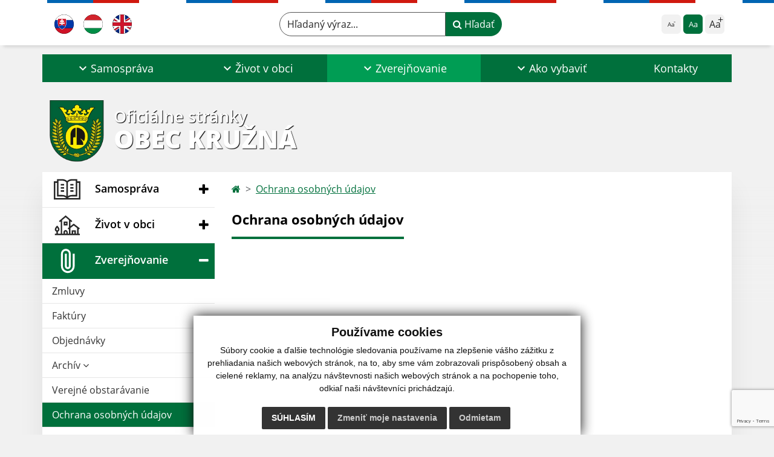

--- FILE ---
content_type: text/html; charset=utf-8
request_url: https://www.google.com/recaptcha/api2/anchor?ar=1&k=6LeFdRcpAAAAAAzpsPn28P-fYAxek70atIXeq73v&co=aHR0cHM6Ly93d3cua3J1em5hLnNrOjQ0Mw..&hl=en&v=PoyoqOPhxBO7pBk68S4YbpHZ&size=invisible&anchor-ms=20000&execute-ms=30000&cb=ihct9yyvcstg
body_size: 48610
content:
<!DOCTYPE HTML><html dir="ltr" lang="en"><head><meta http-equiv="Content-Type" content="text/html; charset=UTF-8">
<meta http-equiv="X-UA-Compatible" content="IE=edge">
<title>reCAPTCHA</title>
<style type="text/css">
/* cyrillic-ext */
@font-face {
  font-family: 'Roboto';
  font-style: normal;
  font-weight: 400;
  font-stretch: 100%;
  src: url(//fonts.gstatic.com/s/roboto/v48/KFO7CnqEu92Fr1ME7kSn66aGLdTylUAMa3GUBHMdazTgWw.woff2) format('woff2');
  unicode-range: U+0460-052F, U+1C80-1C8A, U+20B4, U+2DE0-2DFF, U+A640-A69F, U+FE2E-FE2F;
}
/* cyrillic */
@font-face {
  font-family: 'Roboto';
  font-style: normal;
  font-weight: 400;
  font-stretch: 100%;
  src: url(//fonts.gstatic.com/s/roboto/v48/KFO7CnqEu92Fr1ME7kSn66aGLdTylUAMa3iUBHMdazTgWw.woff2) format('woff2');
  unicode-range: U+0301, U+0400-045F, U+0490-0491, U+04B0-04B1, U+2116;
}
/* greek-ext */
@font-face {
  font-family: 'Roboto';
  font-style: normal;
  font-weight: 400;
  font-stretch: 100%;
  src: url(//fonts.gstatic.com/s/roboto/v48/KFO7CnqEu92Fr1ME7kSn66aGLdTylUAMa3CUBHMdazTgWw.woff2) format('woff2');
  unicode-range: U+1F00-1FFF;
}
/* greek */
@font-face {
  font-family: 'Roboto';
  font-style: normal;
  font-weight: 400;
  font-stretch: 100%;
  src: url(//fonts.gstatic.com/s/roboto/v48/KFO7CnqEu92Fr1ME7kSn66aGLdTylUAMa3-UBHMdazTgWw.woff2) format('woff2');
  unicode-range: U+0370-0377, U+037A-037F, U+0384-038A, U+038C, U+038E-03A1, U+03A3-03FF;
}
/* math */
@font-face {
  font-family: 'Roboto';
  font-style: normal;
  font-weight: 400;
  font-stretch: 100%;
  src: url(//fonts.gstatic.com/s/roboto/v48/KFO7CnqEu92Fr1ME7kSn66aGLdTylUAMawCUBHMdazTgWw.woff2) format('woff2');
  unicode-range: U+0302-0303, U+0305, U+0307-0308, U+0310, U+0312, U+0315, U+031A, U+0326-0327, U+032C, U+032F-0330, U+0332-0333, U+0338, U+033A, U+0346, U+034D, U+0391-03A1, U+03A3-03A9, U+03B1-03C9, U+03D1, U+03D5-03D6, U+03F0-03F1, U+03F4-03F5, U+2016-2017, U+2034-2038, U+203C, U+2040, U+2043, U+2047, U+2050, U+2057, U+205F, U+2070-2071, U+2074-208E, U+2090-209C, U+20D0-20DC, U+20E1, U+20E5-20EF, U+2100-2112, U+2114-2115, U+2117-2121, U+2123-214F, U+2190, U+2192, U+2194-21AE, U+21B0-21E5, U+21F1-21F2, U+21F4-2211, U+2213-2214, U+2216-22FF, U+2308-230B, U+2310, U+2319, U+231C-2321, U+2336-237A, U+237C, U+2395, U+239B-23B7, U+23D0, U+23DC-23E1, U+2474-2475, U+25AF, U+25B3, U+25B7, U+25BD, U+25C1, U+25CA, U+25CC, U+25FB, U+266D-266F, U+27C0-27FF, U+2900-2AFF, U+2B0E-2B11, U+2B30-2B4C, U+2BFE, U+3030, U+FF5B, U+FF5D, U+1D400-1D7FF, U+1EE00-1EEFF;
}
/* symbols */
@font-face {
  font-family: 'Roboto';
  font-style: normal;
  font-weight: 400;
  font-stretch: 100%;
  src: url(//fonts.gstatic.com/s/roboto/v48/KFO7CnqEu92Fr1ME7kSn66aGLdTylUAMaxKUBHMdazTgWw.woff2) format('woff2');
  unicode-range: U+0001-000C, U+000E-001F, U+007F-009F, U+20DD-20E0, U+20E2-20E4, U+2150-218F, U+2190, U+2192, U+2194-2199, U+21AF, U+21E6-21F0, U+21F3, U+2218-2219, U+2299, U+22C4-22C6, U+2300-243F, U+2440-244A, U+2460-24FF, U+25A0-27BF, U+2800-28FF, U+2921-2922, U+2981, U+29BF, U+29EB, U+2B00-2BFF, U+4DC0-4DFF, U+FFF9-FFFB, U+10140-1018E, U+10190-1019C, U+101A0, U+101D0-101FD, U+102E0-102FB, U+10E60-10E7E, U+1D2C0-1D2D3, U+1D2E0-1D37F, U+1F000-1F0FF, U+1F100-1F1AD, U+1F1E6-1F1FF, U+1F30D-1F30F, U+1F315, U+1F31C, U+1F31E, U+1F320-1F32C, U+1F336, U+1F378, U+1F37D, U+1F382, U+1F393-1F39F, U+1F3A7-1F3A8, U+1F3AC-1F3AF, U+1F3C2, U+1F3C4-1F3C6, U+1F3CA-1F3CE, U+1F3D4-1F3E0, U+1F3ED, U+1F3F1-1F3F3, U+1F3F5-1F3F7, U+1F408, U+1F415, U+1F41F, U+1F426, U+1F43F, U+1F441-1F442, U+1F444, U+1F446-1F449, U+1F44C-1F44E, U+1F453, U+1F46A, U+1F47D, U+1F4A3, U+1F4B0, U+1F4B3, U+1F4B9, U+1F4BB, U+1F4BF, U+1F4C8-1F4CB, U+1F4D6, U+1F4DA, U+1F4DF, U+1F4E3-1F4E6, U+1F4EA-1F4ED, U+1F4F7, U+1F4F9-1F4FB, U+1F4FD-1F4FE, U+1F503, U+1F507-1F50B, U+1F50D, U+1F512-1F513, U+1F53E-1F54A, U+1F54F-1F5FA, U+1F610, U+1F650-1F67F, U+1F687, U+1F68D, U+1F691, U+1F694, U+1F698, U+1F6AD, U+1F6B2, U+1F6B9-1F6BA, U+1F6BC, U+1F6C6-1F6CF, U+1F6D3-1F6D7, U+1F6E0-1F6EA, U+1F6F0-1F6F3, U+1F6F7-1F6FC, U+1F700-1F7FF, U+1F800-1F80B, U+1F810-1F847, U+1F850-1F859, U+1F860-1F887, U+1F890-1F8AD, U+1F8B0-1F8BB, U+1F8C0-1F8C1, U+1F900-1F90B, U+1F93B, U+1F946, U+1F984, U+1F996, U+1F9E9, U+1FA00-1FA6F, U+1FA70-1FA7C, U+1FA80-1FA89, U+1FA8F-1FAC6, U+1FACE-1FADC, U+1FADF-1FAE9, U+1FAF0-1FAF8, U+1FB00-1FBFF;
}
/* vietnamese */
@font-face {
  font-family: 'Roboto';
  font-style: normal;
  font-weight: 400;
  font-stretch: 100%;
  src: url(//fonts.gstatic.com/s/roboto/v48/KFO7CnqEu92Fr1ME7kSn66aGLdTylUAMa3OUBHMdazTgWw.woff2) format('woff2');
  unicode-range: U+0102-0103, U+0110-0111, U+0128-0129, U+0168-0169, U+01A0-01A1, U+01AF-01B0, U+0300-0301, U+0303-0304, U+0308-0309, U+0323, U+0329, U+1EA0-1EF9, U+20AB;
}
/* latin-ext */
@font-face {
  font-family: 'Roboto';
  font-style: normal;
  font-weight: 400;
  font-stretch: 100%;
  src: url(//fonts.gstatic.com/s/roboto/v48/KFO7CnqEu92Fr1ME7kSn66aGLdTylUAMa3KUBHMdazTgWw.woff2) format('woff2');
  unicode-range: U+0100-02BA, U+02BD-02C5, U+02C7-02CC, U+02CE-02D7, U+02DD-02FF, U+0304, U+0308, U+0329, U+1D00-1DBF, U+1E00-1E9F, U+1EF2-1EFF, U+2020, U+20A0-20AB, U+20AD-20C0, U+2113, U+2C60-2C7F, U+A720-A7FF;
}
/* latin */
@font-face {
  font-family: 'Roboto';
  font-style: normal;
  font-weight: 400;
  font-stretch: 100%;
  src: url(//fonts.gstatic.com/s/roboto/v48/KFO7CnqEu92Fr1ME7kSn66aGLdTylUAMa3yUBHMdazQ.woff2) format('woff2');
  unicode-range: U+0000-00FF, U+0131, U+0152-0153, U+02BB-02BC, U+02C6, U+02DA, U+02DC, U+0304, U+0308, U+0329, U+2000-206F, U+20AC, U+2122, U+2191, U+2193, U+2212, U+2215, U+FEFF, U+FFFD;
}
/* cyrillic-ext */
@font-face {
  font-family: 'Roboto';
  font-style: normal;
  font-weight: 500;
  font-stretch: 100%;
  src: url(//fonts.gstatic.com/s/roboto/v48/KFO7CnqEu92Fr1ME7kSn66aGLdTylUAMa3GUBHMdazTgWw.woff2) format('woff2');
  unicode-range: U+0460-052F, U+1C80-1C8A, U+20B4, U+2DE0-2DFF, U+A640-A69F, U+FE2E-FE2F;
}
/* cyrillic */
@font-face {
  font-family: 'Roboto';
  font-style: normal;
  font-weight: 500;
  font-stretch: 100%;
  src: url(//fonts.gstatic.com/s/roboto/v48/KFO7CnqEu92Fr1ME7kSn66aGLdTylUAMa3iUBHMdazTgWw.woff2) format('woff2');
  unicode-range: U+0301, U+0400-045F, U+0490-0491, U+04B0-04B1, U+2116;
}
/* greek-ext */
@font-face {
  font-family: 'Roboto';
  font-style: normal;
  font-weight: 500;
  font-stretch: 100%;
  src: url(//fonts.gstatic.com/s/roboto/v48/KFO7CnqEu92Fr1ME7kSn66aGLdTylUAMa3CUBHMdazTgWw.woff2) format('woff2');
  unicode-range: U+1F00-1FFF;
}
/* greek */
@font-face {
  font-family: 'Roboto';
  font-style: normal;
  font-weight: 500;
  font-stretch: 100%;
  src: url(//fonts.gstatic.com/s/roboto/v48/KFO7CnqEu92Fr1ME7kSn66aGLdTylUAMa3-UBHMdazTgWw.woff2) format('woff2');
  unicode-range: U+0370-0377, U+037A-037F, U+0384-038A, U+038C, U+038E-03A1, U+03A3-03FF;
}
/* math */
@font-face {
  font-family: 'Roboto';
  font-style: normal;
  font-weight: 500;
  font-stretch: 100%;
  src: url(//fonts.gstatic.com/s/roboto/v48/KFO7CnqEu92Fr1ME7kSn66aGLdTylUAMawCUBHMdazTgWw.woff2) format('woff2');
  unicode-range: U+0302-0303, U+0305, U+0307-0308, U+0310, U+0312, U+0315, U+031A, U+0326-0327, U+032C, U+032F-0330, U+0332-0333, U+0338, U+033A, U+0346, U+034D, U+0391-03A1, U+03A3-03A9, U+03B1-03C9, U+03D1, U+03D5-03D6, U+03F0-03F1, U+03F4-03F5, U+2016-2017, U+2034-2038, U+203C, U+2040, U+2043, U+2047, U+2050, U+2057, U+205F, U+2070-2071, U+2074-208E, U+2090-209C, U+20D0-20DC, U+20E1, U+20E5-20EF, U+2100-2112, U+2114-2115, U+2117-2121, U+2123-214F, U+2190, U+2192, U+2194-21AE, U+21B0-21E5, U+21F1-21F2, U+21F4-2211, U+2213-2214, U+2216-22FF, U+2308-230B, U+2310, U+2319, U+231C-2321, U+2336-237A, U+237C, U+2395, U+239B-23B7, U+23D0, U+23DC-23E1, U+2474-2475, U+25AF, U+25B3, U+25B7, U+25BD, U+25C1, U+25CA, U+25CC, U+25FB, U+266D-266F, U+27C0-27FF, U+2900-2AFF, U+2B0E-2B11, U+2B30-2B4C, U+2BFE, U+3030, U+FF5B, U+FF5D, U+1D400-1D7FF, U+1EE00-1EEFF;
}
/* symbols */
@font-face {
  font-family: 'Roboto';
  font-style: normal;
  font-weight: 500;
  font-stretch: 100%;
  src: url(//fonts.gstatic.com/s/roboto/v48/KFO7CnqEu92Fr1ME7kSn66aGLdTylUAMaxKUBHMdazTgWw.woff2) format('woff2');
  unicode-range: U+0001-000C, U+000E-001F, U+007F-009F, U+20DD-20E0, U+20E2-20E4, U+2150-218F, U+2190, U+2192, U+2194-2199, U+21AF, U+21E6-21F0, U+21F3, U+2218-2219, U+2299, U+22C4-22C6, U+2300-243F, U+2440-244A, U+2460-24FF, U+25A0-27BF, U+2800-28FF, U+2921-2922, U+2981, U+29BF, U+29EB, U+2B00-2BFF, U+4DC0-4DFF, U+FFF9-FFFB, U+10140-1018E, U+10190-1019C, U+101A0, U+101D0-101FD, U+102E0-102FB, U+10E60-10E7E, U+1D2C0-1D2D3, U+1D2E0-1D37F, U+1F000-1F0FF, U+1F100-1F1AD, U+1F1E6-1F1FF, U+1F30D-1F30F, U+1F315, U+1F31C, U+1F31E, U+1F320-1F32C, U+1F336, U+1F378, U+1F37D, U+1F382, U+1F393-1F39F, U+1F3A7-1F3A8, U+1F3AC-1F3AF, U+1F3C2, U+1F3C4-1F3C6, U+1F3CA-1F3CE, U+1F3D4-1F3E0, U+1F3ED, U+1F3F1-1F3F3, U+1F3F5-1F3F7, U+1F408, U+1F415, U+1F41F, U+1F426, U+1F43F, U+1F441-1F442, U+1F444, U+1F446-1F449, U+1F44C-1F44E, U+1F453, U+1F46A, U+1F47D, U+1F4A3, U+1F4B0, U+1F4B3, U+1F4B9, U+1F4BB, U+1F4BF, U+1F4C8-1F4CB, U+1F4D6, U+1F4DA, U+1F4DF, U+1F4E3-1F4E6, U+1F4EA-1F4ED, U+1F4F7, U+1F4F9-1F4FB, U+1F4FD-1F4FE, U+1F503, U+1F507-1F50B, U+1F50D, U+1F512-1F513, U+1F53E-1F54A, U+1F54F-1F5FA, U+1F610, U+1F650-1F67F, U+1F687, U+1F68D, U+1F691, U+1F694, U+1F698, U+1F6AD, U+1F6B2, U+1F6B9-1F6BA, U+1F6BC, U+1F6C6-1F6CF, U+1F6D3-1F6D7, U+1F6E0-1F6EA, U+1F6F0-1F6F3, U+1F6F7-1F6FC, U+1F700-1F7FF, U+1F800-1F80B, U+1F810-1F847, U+1F850-1F859, U+1F860-1F887, U+1F890-1F8AD, U+1F8B0-1F8BB, U+1F8C0-1F8C1, U+1F900-1F90B, U+1F93B, U+1F946, U+1F984, U+1F996, U+1F9E9, U+1FA00-1FA6F, U+1FA70-1FA7C, U+1FA80-1FA89, U+1FA8F-1FAC6, U+1FACE-1FADC, U+1FADF-1FAE9, U+1FAF0-1FAF8, U+1FB00-1FBFF;
}
/* vietnamese */
@font-face {
  font-family: 'Roboto';
  font-style: normal;
  font-weight: 500;
  font-stretch: 100%;
  src: url(//fonts.gstatic.com/s/roboto/v48/KFO7CnqEu92Fr1ME7kSn66aGLdTylUAMa3OUBHMdazTgWw.woff2) format('woff2');
  unicode-range: U+0102-0103, U+0110-0111, U+0128-0129, U+0168-0169, U+01A0-01A1, U+01AF-01B0, U+0300-0301, U+0303-0304, U+0308-0309, U+0323, U+0329, U+1EA0-1EF9, U+20AB;
}
/* latin-ext */
@font-face {
  font-family: 'Roboto';
  font-style: normal;
  font-weight: 500;
  font-stretch: 100%;
  src: url(//fonts.gstatic.com/s/roboto/v48/KFO7CnqEu92Fr1ME7kSn66aGLdTylUAMa3KUBHMdazTgWw.woff2) format('woff2');
  unicode-range: U+0100-02BA, U+02BD-02C5, U+02C7-02CC, U+02CE-02D7, U+02DD-02FF, U+0304, U+0308, U+0329, U+1D00-1DBF, U+1E00-1E9F, U+1EF2-1EFF, U+2020, U+20A0-20AB, U+20AD-20C0, U+2113, U+2C60-2C7F, U+A720-A7FF;
}
/* latin */
@font-face {
  font-family: 'Roboto';
  font-style: normal;
  font-weight: 500;
  font-stretch: 100%;
  src: url(//fonts.gstatic.com/s/roboto/v48/KFO7CnqEu92Fr1ME7kSn66aGLdTylUAMa3yUBHMdazQ.woff2) format('woff2');
  unicode-range: U+0000-00FF, U+0131, U+0152-0153, U+02BB-02BC, U+02C6, U+02DA, U+02DC, U+0304, U+0308, U+0329, U+2000-206F, U+20AC, U+2122, U+2191, U+2193, U+2212, U+2215, U+FEFF, U+FFFD;
}
/* cyrillic-ext */
@font-face {
  font-family: 'Roboto';
  font-style: normal;
  font-weight: 900;
  font-stretch: 100%;
  src: url(//fonts.gstatic.com/s/roboto/v48/KFO7CnqEu92Fr1ME7kSn66aGLdTylUAMa3GUBHMdazTgWw.woff2) format('woff2');
  unicode-range: U+0460-052F, U+1C80-1C8A, U+20B4, U+2DE0-2DFF, U+A640-A69F, U+FE2E-FE2F;
}
/* cyrillic */
@font-face {
  font-family: 'Roboto';
  font-style: normal;
  font-weight: 900;
  font-stretch: 100%;
  src: url(//fonts.gstatic.com/s/roboto/v48/KFO7CnqEu92Fr1ME7kSn66aGLdTylUAMa3iUBHMdazTgWw.woff2) format('woff2');
  unicode-range: U+0301, U+0400-045F, U+0490-0491, U+04B0-04B1, U+2116;
}
/* greek-ext */
@font-face {
  font-family: 'Roboto';
  font-style: normal;
  font-weight: 900;
  font-stretch: 100%;
  src: url(//fonts.gstatic.com/s/roboto/v48/KFO7CnqEu92Fr1ME7kSn66aGLdTylUAMa3CUBHMdazTgWw.woff2) format('woff2');
  unicode-range: U+1F00-1FFF;
}
/* greek */
@font-face {
  font-family: 'Roboto';
  font-style: normal;
  font-weight: 900;
  font-stretch: 100%;
  src: url(//fonts.gstatic.com/s/roboto/v48/KFO7CnqEu92Fr1ME7kSn66aGLdTylUAMa3-UBHMdazTgWw.woff2) format('woff2');
  unicode-range: U+0370-0377, U+037A-037F, U+0384-038A, U+038C, U+038E-03A1, U+03A3-03FF;
}
/* math */
@font-face {
  font-family: 'Roboto';
  font-style: normal;
  font-weight: 900;
  font-stretch: 100%;
  src: url(//fonts.gstatic.com/s/roboto/v48/KFO7CnqEu92Fr1ME7kSn66aGLdTylUAMawCUBHMdazTgWw.woff2) format('woff2');
  unicode-range: U+0302-0303, U+0305, U+0307-0308, U+0310, U+0312, U+0315, U+031A, U+0326-0327, U+032C, U+032F-0330, U+0332-0333, U+0338, U+033A, U+0346, U+034D, U+0391-03A1, U+03A3-03A9, U+03B1-03C9, U+03D1, U+03D5-03D6, U+03F0-03F1, U+03F4-03F5, U+2016-2017, U+2034-2038, U+203C, U+2040, U+2043, U+2047, U+2050, U+2057, U+205F, U+2070-2071, U+2074-208E, U+2090-209C, U+20D0-20DC, U+20E1, U+20E5-20EF, U+2100-2112, U+2114-2115, U+2117-2121, U+2123-214F, U+2190, U+2192, U+2194-21AE, U+21B0-21E5, U+21F1-21F2, U+21F4-2211, U+2213-2214, U+2216-22FF, U+2308-230B, U+2310, U+2319, U+231C-2321, U+2336-237A, U+237C, U+2395, U+239B-23B7, U+23D0, U+23DC-23E1, U+2474-2475, U+25AF, U+25B3, U+25B7, U+25BD, U+25C1, U+25CA, U+25CC, U+25FB, U+266D-266F, U+27C0-27FF, U+2900-2AFF, U+2B0E-2B11, U+2B30-2B4C, U+2BFE, U+3030, U+FF5B, U+FF5D, U+1D400-1D7FF, U+1EE00-1EEFF;
}
/* symbols */
@font-face {
  font-family: 'Roboto';
  font-style: normal;
  font-weight: 900;
  font-stretch: 100%;
  src: url(//fonts.gstatic.com/s/roboto/v48/KFO7CnqEu92Fr1ME7kSn66aGLdTylUAMaxKUBHMdazTgWw.woff2) format('woff2');
  unicode-range: U+0001-000C, U+000E-001F, U+007F-009F, U+20DD-20E0, U+20E2-20E4, U+2150-218F, U+2190, U+2192, U+2194-2199, U+21AF, U+21E6-21F0, U+21F3, U+2218-2219, U+2299, U+22C4-22C6, U+2300-243F, U+2440-244A, U+2460-24FF, U+25A0-27BF, U+2800-28FF, U+2921-2922, U+2981, U+29BF, U+29EB, U+2B00-2BFF, U+4DC0-4DFF, U+FFF9-FFFB, U+10140-1018E, U+10190-1019C, U+101A0, U+101D0-101FD, U+102E0-102FB, U+10E60-10E7E, U+1D2C0-1D2D3, U+1D2E0-1D37F, U+1F000-1F0FF, U+1F100-1F1AD, U+1F1E6-1F1FF, U+1F30D-1F30F, U+1F315, U+1F31C, U+1F31E, U+1F320-1F32C, U+1F336, U+1F378, U+1F37D, U+1F382, U+1F393-1F39F, U+1F3A7-1F3A8, U+1F3AC-1F3AF, U+1F3C2, U+1F3C4-1F3C6, U+1F3CA-1F3CE, U+1F3D4-1F3E0, U+1F3ED, U+1F3F1-1F3F3, U+1F3F5-1F3F7, U+1F408, U+1F415, U+1F41F, U+1F426, U+1F43F, U+1F441-1F442, U+1F444, U+1F446-1F449, U+1F44C-1F44E, U+1F453, U+1F46A, U+1F47D, U+1F4A3, U+1F4B0, U+1F4B3, U+1F4B9, U+1F4BB, U+1F4BF, U+1F4C8-1F4CB, U+1F4D6, U+1F4DA, U+1F4DF, U+1F4E3-1F4E6, U+1F4EA-1F4ED, U+1F4F7, U+1F4F9-1F4FB, U+1F4FD-1F4FE, U+1F503, U+1F507-1F50B, U+1F50D, U+1F512-1F513, U+1F53E-1F54A, U+1F54F-1F5FA, U+1F610, U+1F650-1F67F, U+1F687, U+1F68D, U+1F691, U+1F694, U+1F698, U+1F6AD, U+1F6B2, U+1F6B9-1F6BA, U+1F6BC, U+1F6C6-1F6CF, U+1F6D3-1F6D7, U+1F6E0-1F6EA, U+1F6F0-1F6F3, U+1F6F7-1F6FC, U+1F700-1F7FF, U+1F800-1F80B, U+1F810-1F847, U+1F850-1F859, U+1F860-1F887, U+1F890-1F8AD, U+1F8B0-1F8BB, U+1F8C0-1F8C1, U+1F900-1F90B, U+1F93B, U+1F946, U+1F984, U+1F996, U+1F9E9, U+1FA00-1FA6F, U+1FA70-1FA7C, U+1FA80-1FA89, U+1FA8F-1FAC6, U+1FACE-1FADC, U+1FADF-1FAE9, U+1FAF0-1FAF8, U+1FB00-1FBFF;
}
/* vietnamese */
@font-face {
  font-family: 'Roboto';
  font-style: normal;
  font-weight: 900;
  font-stretch: 100%;
  src: url(//fonts.gstatic.com/s/roboto/v48/KFO7CnqEu92Fr1ME7kSn66aGLdTylUAMa3OUBHMdazTgWw.woff2) format('woff2');
  unicode-range: U+0102-0103, U+0110-0111, U+0128-0129, U+0168-0169, U+01A0-01A1, U+01AF-01B0, U+0300-0301, U+0303-0304, U+0308-0309, U+0323, U+0329, U+1EA0-1EF9, U+20AB;
}
/* latin-ext */
@font-face {
  font-family: 'Roboto';
  font-style: normal;
  font-weight: 900;
  font-stretch: 100%;
  src: url(//fonts.gstatic.com/s/roboto/v48/KFO7CnqEu92Fr1ME7kSn66aGLdTylUAMa3KUBHMdazTgWw.woff2) format('woff2');
  unicode-range: U+0100-02BA, U+02BD-02C5, U+02C7-02CC, U+02CE-02D7, U+02DD-02FF, U+0304, U+0308, U+0329, U+1D00-1DBF, U+1E00-1E9F, U+1EF2-1EFF, U+2020, U+20A0-20AB, U+20AD-20C0, U+2113, U+2C60-2C7F, U+A720-A7FF;
}
/* latin */
@font-face {
  font-family: 'Roboto';
  font-style: normal;
  font-weight: 900;
  font-stretch: 100%;
  src: url(//fonts.gstatic.com/s/roboto/v48/KFO7CnqEu92Fr1ME7kSn66aGLdTylUAMa3yUBHMdazQ.woff2) format('woff2');
  unicode-range: U+0000-00FF, U+0131, U+0152-0153, U+02BB-02BC, U+02C6, U+02DA, U+02DC, U+0304, U+0308, U+0329, U+2000-206F, U+20AC, U+2122, U+2191, U+2193, U+2212, U+2215, U+FEFF, U+FFFD;
}

</style>
<link rel="stylesheet" type="text/css" href="https://www.gstatic.com/recaptcha/releases/PoyoqOPhxBO7pBk68S4YbpHZ/styles__ltr.css">
<script nonce="JG6at1MPHJsmckpDmpBelw" type="text/javascript">window['__recaptcha_api'] = 'https://www.google.com/recaptcha/api2/';</script>
<script type="text/javascript" src="https://www.gstatic.com/recaptcha/releases/PoyoqOPhxBO7pBk68S4YbpHZ/recaptcha__en.js" nonce="JG6at1MPHJsmckpDmpBelw">
      
    </script></head>
<body><div id="rc-anchor-alert" class="rc-anchor-alert"></div>
<input type="hidden" id="recaptcha-token" value="[base64]">
<script type="text/javascript" nonce="JG6at1MPHJsmckpDmpBelw">
      recaptcha.anchor.Main.init("[\x22ainput\x22,[\x22bgdata\x22,\x22\x22,\[base64]/[base64]/[base64]/ZyhXLGgpOnEoW04sMjEsbF0sVywwKSxoKSxmYWxzZSxmYWxzZSl9Y2F0Y2goayl7RygzNTgsVyk/[base64]/[base64]/[base64]/[base64]/[base64]/[base64]/[base64]/bmV3IEJbT10oRFswXSk6dz09Mj9uZXcgQltPXShEWzBdLERbMV0pOnc9PTM/bmV3IEJbT10oRFswXSxEWzFdLERbMl0pOnc9PTQ/[base64]/[base64]/[base64]/[base64]/[base64]\\u003d\x22,\[base64]\x22,\[base64]/[base64]/[base64]/DicKyw414w7XDqcKrw6zDsEbDpsOhwp94LMKySVzCrcOqw4/DpwJxD8Ojw4R3wqDDiQUdw6HDpcK3w4TDs8K5w50Ww6PCisOawo9hEAdEMFsgYQPCrSVHIVEacRA0wqA9w6duasOHw40lJDDDt8O0AcKwwpghw50Bw5jCmcKpaxF3METDrFoGwo7DnwIdw5PDl8O7UMK+GgrDqMOaWl/[base64]/BcOGw6QTw65Gb3bCrsO1wodMKg/CoD5KwqHDscKPNcOGwpR7BsKjwonDsMOVw4fDgTDCqsKGw5hdSxHDnMKbTsKaG8KsaxtXNDhJWh/CjMKkw4bCmTjDq8KrwpRDf8ODwrpuLcKZaMObPsOZKHrDsjTDt8KZPEHDgsKBOk4VesKsGCYUGsO2AWXDvsKHw6I4w6jCosKpwpEjwrQNwqHDnSXDq2DCgsOdFcKEMDvDk8K/CEPCmcKfC8O6w4Ijw6NUXEYgw45yEz3Ch8KRw7rDhQVCwoRgQMKqOMO4bsKWwrouCGF9w57ClMKGK8KGw5PCl8ODSUdYSsK1w7nCtcKLw67Cg8KCOX7CpcOvwqzCs1PDswLDgQgWUy7DvsO2wqYZLMKQw5BhF8OsasOCw50JF1vCsRrCmk/Dg0/DvcOgL1bDsQUpw5TDgBHCkMOVMXt+wonCisOTw5QRw5loJl9dSTJsAMKfw51ww6Q2w7TDgCRCw4Isw5lDwqIwwqPChMKPPcKZF1BiQsKnwrx6GMO/[base64]/w6sGw5LDrMOzFQNZw4rCiyEsw51lHgvCpRF3CsO5wotaw7jDrsKRTMK/[base64]/Cuj3CpTI7w7rDlsK8TcKcw5HChMKuw5vCqm3DtSA9OcOkM2/CpnDDt0YjPsK1BR0hw5lmOjtxJcOzwrbCl8KRV8KPw7/DvHAbwqwPwoLChjvDosOswrxAwrHDtDrDgxDDvldSUcOEGWjCuyLDsw3CncOaw6gLw6LCt8O1GAjDhgBvw7hpfsKdPmjDqx83bVLDucKSf2lYwopIw5tRwrgnwrNGeMK4BMKTw4g1wpoEIMKLSsO3wpw5w5/[base64]/Ck0XDgsOjwq0CA8K3wr7DiWzDhMOMacKfw4tBRcKWwrDDp3DDgRLCksOtwr/CgQPCscKrTcO+wrfCkmw3RcKCwptvd8KfdRlRacKZw58AwrpBw4PDlUIFwoLDvixLc3EqL8KuBg0QDgTDplxKSSxYOW0yTiHDlxzDrxTCjhLDr8KhEzrDqzjCqVFvw47DkykRwoIZw67Du1vDjQhJekPCmm4mw47DqnfDp8OgWUvDj0obwpJSN2fCnsKQw5Z9w5/[base64]/DqMOhLcK3wrfCkBvClcKVwozCm8KxeynDsMOtwpxHw5NWw596w5MNw6PCsmTDncOZwp/Do8KFw6bCgsObwq9Swo/Dsg/DrlEzwpXDkw/CjMKWBwFKRwjDsH/CmXIXW2hCw5nCq8KgwqnDt8KZAsOqLhlzw7RXw59Mw7TDlMOCw7NtEMOhR0U9OcOTw40zw5Rlf1h9w6EAC8Olw7Bbw6bCiMKvw6Ipwp/DlcOme8OuFcK3QsO6w4jDicOKw6IcaBQmUEIDN8OAw4DDuMK3wrPCpsO1w51xwrcTL10NdWvClSZiw5wJE8OxwrzChQDDqcKhdhLCocKpwpHCl8KqA8O/w7/DtMOiwqjCnxPCkUQ3w5zClsOewrdgw7omw5/DqMK0w7ICDsKuOsOxGsK4w5vDkSAdYgRcw6HCqh5zwrnDtsOcw65aHsODw5Jdw4HCrMKMwqJvwoFqBSRHdcK5w7Vxw7h9ZGzCjsKPHSBjw4YwOhXCjMOfw7MWTMOFwpjCiTcxwq0xw6LCtkbCrXpJw5HCmj8MKxtKOVwzfcOSwpFRwoR1bsKpw7FzwppWTz7CnMK/[base64]/PUTDgMK+wotvwpZfwqVfwq49YsKZS8O/w48Ww4k5NhvCsG7CvMK8aMO1bhFbwqkWY8KjXQHCoisgR8Oge8KwW8KWPcOKw6nDnMO+w4PCjMKPCcOVfcOqw4zDt1Qgwq/DljTDqcKWYErCm3EKGcO9fMOowrHCpCYiR8OzIMKfwoYSaMOEVUM2QTzDkSQkwpjDo8K5w7RJwqwkEl9PBm7CmGvDtMKZw64mHEhdwrTDgz3DsUJMSToeb8OXwrJNETMkHsKEw4vCksOfScKIwqF/FE0hUsOWw506RcKmw77DicKPH8OVM3NmwoLDlijDuMODDzXCp8OxeGwhw4jDvFPDiUnDpVEtwr1Uw51Yw40+w6fDuRzCs3DDhyBRwqY4w5w3wpLDosKNwqnCtcOGMm/Du8O+WT4tw4R3wr4/wr9Vw6oUFk5Yw4/[base64]/[base64]/DqcO0wqNvw6DDmG/CiSjDjwJAwoTCrjzDgALClRohw7U8eCtCwq3CmRDCicKzwoHCoATDlsKXU8O8PcOnw68sfTwyw41IwpwEZyrDp2nCtVnDvwvCkBPDvcKQNsOMw6g0wrLDvkHDh8KSwr5ywoPDgsOICWBuMMOaF8KiwoAcwrA9w7MUGknDhTDDhsOsYV/CuMOYJxZ4w5VSNcKEw7Z0wo1+chBLw43DvwzComDCosOAQcOsG0HDsg9OYsK5w7PDkMOowozChgxrITPDmmDClMOFw5bDjyTCjibCgMKYYx3Dr3XDiG/DlzzDvVvDo8KBw6wDU8K/[base64]/ClsK1w6LDlRrCsMK2wq/DvVxoBUMJKHjCmAnDrcKFw6Fqw5BCC8KDwq3CscOmw6kaw4Zew4Yiwox0w7xoEsOcDcKrFcOgXMKSw4MQN8OwVcOzwoXDpC3CusO7JlzCi8Kzw7VJwplIdGlPCgLCm21vwoLDusKRUUI8wqrCnRbDrzg1WcOWRW9XPyM8MsO3J2NeLcOoNcOcQx3DoMOTbHfDjcK/wotYSkrCvsKBw6jDn1LCtHjDu21Ww4jCosKxKsKeWMKgXW7Dq8ONPcO0wqPChCfCvApdwrDCmsKXw4vCl0PDvxrDlMO8GMKaPWYYNMKMwo/ChsODwoAzw7vCvMOnVsO9wq1dw5kTLBLDpcKSwos3XS19wod9NwDCvS/ChRvChjlxw6E4U8KuwqbDni1JwqNaDn/[base64]/[base64]/Cgxlyw7PDrBrDuzTCo0YSwpvCqMK/woQ7w7cNbMKtOGLCvcKhHsOywpXDohQfwrLDq8KcAQchVMO2ZV8TT8KedmvDhcOOw5DDsWUSGBsAw6LCrsOfw49jwonDmQnCthJ8wq/Cqw1pw6s4RD12M2fCkMOsw7TCkcK1wqE6NnDDtHlYw44yUsKXfcOmwpnCgFBWegDDiT3DkSwZwr4rw7jDtzokT2RFPcKBw5pdwpF7wq8Ww7zDpj/[base64]/NMObw4M9BT7CjsKVDsK3e8OaSR8cIWnCmcOTexoVQsO6ScOUw4ReP17DoGBKLzt3wpwDw6M9UsKyccOSw67DjSHCmlJOXm/DlifDk8KgH8KdZBgxwpcMVwTCskxNwqw2w6zDicK3MkzCtmzDpsKFSsKic8Oow6IuSsOnP8KzWRPDuyV1FMOXwovDlzNLw5DDtcOIK8KuVMKxN0lxw68uw5tLw4EpCg0jJn3DpgXCgsOPOiwdw7HCh8Ouwq7DhUpaw5drwrXDhTrDqhcJwqnCrMO/CMOPfsKFw5lxF8Kbwrg/wpvCpsKMQhREe8OZCsKgw5XCkmQWw4VuwoTCsWnCmGFkacKqw6ATwqoAL1rDssOKUGTDmidKYsKkT1vDhn3DrCbCiCBkAcKvMcKAw57DvsKkw6PDoMOwSMKYw5/Cv0LDiW/Ckyp6wpxGw49gwqd9I8KQw63Dl8OoHMK6wofCnSrDgsKKd8OdwozCjMO9w4TCmMK4wr9VwowAwoZ/SAzCswnDgHwtDMK7fMK5PMKRw4nChFlqw6BYSCzCoyJew5cQBinDvMKnwqXCusODwo7DuFdjw5HCv8OJDsO3w5FCwrYdHMKVw61aJMKHwoPDoVrCvcKyw7fClxUoEMKVwohEZAfChMKzOkPDgcOKQFpyLC/[base64]/DvcOdc0LDq1BDwrPCocKZwo8Ge8K4d1zCjMKRRnLCk2prRMOCPcKcwojDusKgYcKYK8OUDWJHwqfClcKQw4LDlsKxPCrDjsOrw5FUBcKYw6fCrMKGw4tJUCnCrcKMECAAVi/DjMO8wo3CqsKMeBUfcsO7M8OzwrE5w4cnRnfDisOtwptRw43CjWPDkz7DlsKXaMKgRCw/G8OYw5p7wqjDhwbDlcOzTcOaWQ/CksK9UsK+wpAIZjFJBHw1TsKSRSHDrcO3SMKqw6jDmsOtSsOcwqNKw5XDncODwo9nw54RZ8KodwYrwrJyQsOtw4hTwq46wprDoMKEwp/CszTCusKpFsK6FG4mfXxDGcO8A8OVwokEw57DgMOVwpvCmcOQwovCg2VbASZ4MXZkIgg+w5HCk8KlJ8O7eQbCj3vDsMORwo/[base64]/wqLCpCLCk8KRwrfDpsOYDcOUw7DDqMKnbiE6I8K1w4/DuFh6w6bDoUDDiMOmAXbDkHljf1oww4jClVTCkcK6wpDDjUF/wpU/w7R4wqp4XFvDlBTDp8KpwpzCqMOrRsK1RDhnZj7Dg8KdBjLDhFsXwp3Ds1tkw60dPnJdWC5ywr7CncK2OREmwo7DlSBPw5EDwr7DlMOcdR/DoMKxwobClHHDrBt9w6PCkMKbTsKhwonCi8OIw7oCwp9cB8ObCcKcH8OVwoTCucKDw6PDg1bCiRvDnsOWdsKVw57CqcK9UMOOwr4LECDDnTfDoHZLwpHCiRQ4wrLDjsONDMO0X8OVcg3DlGvCjsOPP8O5wqxNw7/Ch8KSw5HDqxlnBsOCU3nCu1rDjEXCrnnCvVIawqcEOcKKw5LDgMKCwoVJaHnClFJdFVfDi8O4X8KteC0fw6MxXcOoV8OPwojCtsOZGA7DksKPwqLDrW5Lwq/Cp8OMMMOPSMOIAgjDt8KuT8OALChcwqFNwrPCt8OEfsOwJMKdw5zChC3ClgwhwrzDmkXDhQ00w4nCrR4SwqUIQnNAw50Fw7kKC0nDlAfCsMKGw6/[base64]/wqPCksOTwoUFwrfDgzDCjXJfLk0/WlTDtsKAw79DWWFDw7TDisKDwrbCoHnCpMKiUHIdwoDDnGQnK8K8wq/DvcObXsOQPMOpwo7DkWpZOVfDhQPDrMOXwqPChnPDj8OUeybDj8Odw5wocU/Cv1HDrR3DliDCjxUKw57Cjm9LbGRGTMOgFT9bXXvCssKiWiUQTMOYS8OjwodbwrV8aMKCPFMcwoLCm8KUGx3DncKvKcKQw4xdwrYzcCtawojCrzDDojBCw413w6kVE8O3wqhqaRjCvcKcRHw9w4TDkMKrw6vDjcOzwrLCpUTDrgHCsEvDv0vDjMKvBU/[base64]/CoW3DsyzCgmbDmiUIVGnCunorVkl4F8KrOWjDpcOnw6DCv8Kqwp9Ow6pow7PDrkfCgWB1N8OXNg8qVQ/CjsKgURzDu8KJwp7DozNALlrClsK/wrpPcMKnwoEJwqZxfsOtZx06PsOaw5B0QWU8wp48d8OIw7ErwpJYLMOxbTHDjMOGw7wHw4rCnsOMDsKfwqlLF8KRb1jDs0DCjRvDmXZDwpFYTFANIA/Dt18uCsOuw4NZw4LCgsKBwpDCu1dGCMOdXMK8fFp9VsOmw7oAw7bCig9ewq0RwqhEwpzCljhXIR5TE8KRwpnDpjfCusK9wpvCgy/DtWLDhEQ/[base64]/Q2nDp8OyY8OywpXDpMKQd8KSecOSCWDDicKtwrHCqDZ7woLDg8KjM8OIw7kOAcO6w73CkQ5/EXQ9wq83TU/[base64]/acKwwo91KkPCssKpwrAjCy4mw402FSzCoGnDiV0Qw6fDvcKUNQXCihAvcsOJE8KMw5zCkCVnw4RFw6XCswJ6KMOAwovCp8Ozwq7DrsO/wpdEPMKsw5oqwoPDsTZARWsbAsKvwr3DisOIwpTCrMOcNG4jXHlGFMK7wq5Lw7R2wozDpMOZw7rCrUgyw7Zywp3DlsOiw6/CgMK5CkImwq42MxQYwp/DnwIhwr93woPDgcKfwpVlGHUZRsOhw5d7wrQKa3dVZMO8w54PbXlgZ1LCrWvDlhonwo3ChkrDj8OqKWhGScKYwoDCggbClQV1CTvDhcOSwpVLw6FuHsOlw77DtMKFw7HDvsKdwq/DusKoHsOmw4jCuQHCrcOUwo5SRMO1I3Fcw7/CksO/[base64]/[base64]/DrT9dJMK+UMO6FMK3w6hTCHXCmsK/b8KvwobCpMKGw4wnfFJ+w4TCl8KxeMOvwpMcYFnDpF3CvsOYXMKuFWAWwrrDvMKpw7w1XsOewoVnOMOrw5RUd8KNw698esKhTQ80wolkw4TCtMKVw5/CuMKoCMKEwp/CoWIGw5nCjVbDpMKMP8K6csOIwrMoIMKGKMKywqswYMOmw57Dt8KESxl9w7IvUsORwpRCwo4nwozDr0PCmVbCgcOMwrTClMKnw4nCnGbCr8OKw6zCm8OxNMO8QWJaFxZqNEHDvFQ7wrvCnVfCjsOyVwclTcKLdirDtQrClmfDisO2NsKcLC7DrcKoQC/CjsOHPMO9QG/CknXDqSnDlRV9UsK5wqx7w7rCkMKaw4vCnlPCuE1rCTRSNDJVX8KwLw1+w4jCqMKWDTsDD8O2NTlwwqXDsMOiwpprw4nDkHfDuD/Cq8KOH23DkXknDTRcLFUZw7Mhw77CiSHCjMOFwrLCjlEqwr3Du1BUw7bCsAN8BR7CvD3DucKnw6Rxw4jCtMOewqTDucK7w6UkRyobfcKqESpvw6PCssOgaMO5AsO/R8K9w63Cq3cnfMOdLsOFwpVhw5XDvm7DqArDssKvw4TCm09mEMKlKml/CznCj8OgwpkGw6HClMKxEEzCpRUbKsOWw71Ww68xwrJUwo7Dv8KHMnXDj8KOwo/CnU3Cp8KcQcOXwpJvw4HDqG7ClsOPJMKHZ1JHDcKHwobDl0xCZ8KcfsKPwokiQMOpNC0XCMOcGMKHw6fDsDFkGWVVwqrDjMKxNAHCqsKww4DCqQPDpkLCkhPCtiVpwo/CscKowoTDnnI7V09zw4wrf8KjwrZRwpHDnynCkxTDrw8aZDjCvsOyw7rDs8ODCR7DnnvDhGPDqyDDjsOvUMOyV8OqwohnVsKaw5JvLsKRwrQNQ8ORw6BWIWpXeknCtsOfNw/[base64]/w4lkFcOBwqg1CF3Cnk7DpcO9wrMOw6BkBsOUF2XDtSEUXMKISDUBw5zChMOOScKwBGBww5kvOHHCjcKQexrDpGlEw63CrcKpw5IIw6XDtMKhC8OxVU7DhETDj8ORw5/[base64]/wpgbw4U3RRTDvBDCssOOLBfCuMKRwqvCvsKpwq3DpBAOR1Acw4oEw6jDlsKlwpImFcOCwoXDrCpdwrvCuB/[base64]/DgU46GywJwrvDj8KxcsKqUMK8w4cywoHCjsKKWsKawr46woHDoxUbBC9zw53CtmsrC8OVw7kCwobCnsODailXO8KtPXXCh0fDsMONC8KoIj/CjcKIwrjDsDXCm8KTSCEGw5t7XRnCsWMlw6QnecK/wolgAsOgUyPDiVhtwo8fw4DDq0l3woZvBsOGbVbCtizCtHBTPWFSwqBPwr/Cl1ZZwql/w6NAdRDCrcOfJsOUwrnCqGIUZA9qGTjDoMOww7zClMKpw6oOP8OPMHwuwp/[base64]/DsW4ew7oSwrU8YBnDksOewonCusOMwql/[base64]/CusOfwrJ3PsOpw5vCskPCowNkw6YawqVIKMKkasKNZlfDuQU/b8K+wpTCjMK6w4fCrsOZw4DDpxvDsW7Dn8KEw6jDgsKrwqjDgiPCn8KZSMKaRlTCisOWwqHDjcKaw7fCp8Orw645bcKNw6pcTQJ1wqwnwqNeVsO/wpLCqhzDlcK2wpXCtMKQEgJqw5JEw6LCkMKTwrluMsK6AQPDtsOfw7jDt8Kcw5PClH7Dm1nCqsKDw5XDtsKXw5hZwq8RY8KMw4Yiw5FZAcOFw6MyfMKkwphfesKxw7E8wrxEw4vCnirDpw/CoEXCn8OwacKVw4pRw6zDsMO7E8OxBz0MO8K8UQx/[base64]/w7HCs3Jhw4bCjizDv8Oow5LCvAvDghzCkEQ7wpnCsG8gFcKJO1TCmWHDgsObw54RURdxw5BVC8OLfMKfKWATOTvDgnnCiMKqV8O5IsO5QmzClcKQWMOHYGLCrgjCgcK2GcONw77DiB4NbjkIwp/[base64]/PUvDqwFCwrx+w6bDr8OTwoxXHn7DtcOiVRloMCFQwpDClGVVw7fClcKDbMOxHV13w64kQMOgw5bCmsOywqnChsOkRX9CBy4cNngCwpjDj1hZdsOJwp8cwqdREcKlK8KVMMKjw7/[base64]/wrbDgsOoCMOaSMOiwqAUQ2NJw7/DtsO1wrg3Nk/DnMKrw47Dh24PwqTDisOFfXrDicOzCx7CtsORNBjCs3odwrjCqzfDhml2wrtlfMKtNE1mwr7DnsKBw5bCqMKTw6jDqHhTEsKDw53CmcK5L2xQw4bDt2xvw7bDmUdkwonDmMOUJknDr03CtsK9D0csw4jClsOLw5YqworDmMO+w7tzw5LCtsK/KnV7Uh1MBsKNw6nDpUcPw7tfO2/CscOUdMKtTcOxVyw0wqrDmyADwqnCtWrCsMOzw7toP8K9wpxnOMKjK8KWwpw6woTCkcKjYjvCsMKZw5vDt8OUwpbClcKkU2Adw6YoCyjDvMOnw6TDusOlw7jDmcOtwqvCpnDDtx1rw6/DssO5JVYEehjCkiV1w4jDg8Kpwo3DrizCtsKXw71Hw7bCpMKVw4ZHWMOMwqnCjxzDqmvDjnxiLQ/DsmVgaQY2w6JjTcOrBzpYXFbCisOJw45bw512w67DuC7Djm7Dj8K5wprCscOqwr4pV8KvXMO7LBFbScK5wrrChSFFbmfCl8KvBEfCpcKVw7Iew5TChEjClXrCpg3DiXnCpsKBUsKSU8KSCMOOPMOsMFU+w6sxwqFIX8OGJcOYKhgBwq3DtsKvw7/CuEhiw689wpLCi8Opwp51bsOww73Dp2nCm0XDtsKKw4dVVsKHwoYBw5zDnMK6wrDCtRPCkT0cdsOFwrx6W8KoNsKHcBlUXGxdw4bDhMKQb3RrCMOLw7ZSw6Qyw6pLCDxsH2wFDMKON8KXwpPDj8KPwrPCpHnDtcO1MMKLJMKHPcKDw4/DmcKSw5rCoxLDhzspHXdvWH/[base64]/Cvjd6w5XDoGXDpMO8w6cuwpfCv8KXbRjCtTplwpXDhwxNUjbCtcOOwqkBw6vDmj9aAMKiwrk0wrnDsMO/[base64]/Cl8Kqw7gmw6d/woTCsWZmQBHCs8OCLghAw6PCh8K9KQsjwoDCnDbDkxg+PkvCqmEyJCTCjmrCiGRTEnHClsOxw7PCmEnCh2sVWMOOw544AMO7woczw7/CqMOQLBcDwqDCtGTCpT/DolHCvCkBTsOVPMOrwrQ/w7vDgVRQwo7Cr8OKw7rCmjTCrCJ2PRjCtsO2w6caF3VXEcKpw4fDvx3DpGlEZyXDj8KIw7TCpsO6bsO2w5XCtwcsw6ZGVGEHOnnDqMOGYMKEw7x4w4jCjy/DsSbDqgJ0U8KEA1UDakBTfsKxD8OAw77CjibCrMKIw6tdwqrCgyTDjMO7RsOMJcOgbG9OUkgCw6IVb3rCpsKXc3cUw6zDlmZNZMKoflPDqinDsDk9fsKwJzTDnsKVwrrCgChKwpbDhgpoH8OUKlsoe1/CrsK3wqZhVQnDv8OYwp/CmsKjw7krworDk8Ocw4nDiyfDncKfw6zDpTPCm8KTw43Do8OfOmXDtsKzMcOmwoYrSsKeJMOfVsKsG1lPwp0QTsO9MjPDhEzCmiXCo8OQSCvCk0DCrcOMwqfDl2XCoMK2wrw2Fy0/wqxBwphFwo7CiMK3bMKVEMKPCRXCv8KDXMO4ck5Xw4/Dj8OgwoDDsMOJwojDnMKNw7c3wpjCjcOqD8OkDsOuwotpwpcZw5MVDmrDkMOyRcOWw4Q+w4NkwrIHCw5Rw7Vbw61/AcOlBVpgwpfDtcOpw7nCrsKQRTnDjQnDgSDDhG3CncKOM8OeNBbCj8OrHMKNw55mDmTDoV3Duz/ChSYdw6rCkAgYw7HCh8Kxwq0ewoYqM3vDhMKKwoEnMU4MbMOiwo7Cj8KIDMOEQcK1wpY8a8OKw4nDnsO1Pxppw5nCtyxNciMkw6TCnsKWL8Otdx/Cs1RmwqJhNlfDu8Odw5FNSANCFcOKwqkbY8KHAsOCwpt0w7h3Z33CpmxAw4bChcKHK0YPw7Y6wokaTsKjw7PCuFzDpcOkY8OOwqrCqRd0AQXDo8Otwq3Cq0XDimgfw7FwZl/CgMO8w40eHsOYPcKaH1hSw6/DpVoLw5FcV1/DqMOvJEBLwq5Ww67Cg8O8w4Q7wrzCgsOcUsKuw6gRbRpcTzpITMOdOcO1wqYwwowiw5USfMO9TB52LBUbw5jDkhjDjMOmBC0/UTZKw6fDvWZBXx18aFrCinTCsjJxSUU3w7XDnV/[base64]/Dm8KdPcOLwp7Dj8OvwrfCgmnCiX1WGnvDrMKhABtywqLDgMK2wrFAw77DqcONwqjCgX5PVUcDwog5wr7CrTg6w5YSw6Ikw5HDr8OecsKIL8Onwr/CksK2wqvCrVpIw6bCiMOfeyQAc8KnOCDDpRvCoArCocKocsKfw5nDo8O8c3PChsO6w7NnC8KQw5bDtHTCi8KyOVDDtG7CjiPDvHXDi8Kbwq4Nw5jDvSfDhHw9woRcw6hON8OaS8KEw5ovwoNowpXCuWvDn1dNw43CpC/CuGjDsgxfwq3Dm8KJwqFRRSLCogvCiMKdwoNgworDpMOOwpbDgm7CicOywpTDlMK3w7w2AD7Cu1HDp10dDFzDs0R6w7Imw63CpnvCjGLCkcKVwozCrQxywojCs8KewrYmAMOdwrVPF2jDv0AtZ8Kowq0uw6/[base64]/[base64]/CrCsDYwsRQlJfw7EUw57DoU9zwqzDhRPCt23DicKaGMK+NsKvwqVaQXjDr8KXBW7ChMOAw4DDmj3Dr38yw7PCpAsZw4XDqRbDh8KVw65WwrbClsKDwpdfwrU2woltwrUfCcK8JcOYGnPCosKLbBweWsKSw4Y2w4jDrmvCtj1tw6LCoMOswolpGcK/[base64]/HMKJwqhkNMOpCcOTKsKzaD3CnXh2B8OIw7FpwpPCicK8w7TDkMOQah8CwrtlNMOjwrzDk8K/K8KdRMKiwqR+woNpwqnDtH3Cj8K7CGw6eGXDu0/CkXYsR1tkRFfDkBbDu1rDicKGfSIVLcKMwrXDmgzDnQ/Dv8ONwpLCg8Ouw496w79PXETDpm7DuGHDni/DhAvCr8OcIMKwccK1w4XCrkkXTVjCicKOwqQ0w4dTZx/CmwIgDiJgwpxpRicYw4wKw6/[base64]/DliDCuQLDmyTDklIRwq/[base64]/Di8OlJMKVwr4BDMKWesKha3rCu8OwF8KBwqLCv8O+IHtQwqhcwp/DsmtqwrHDvBhzwpLCjsK5R10wOhsgcMOwNEfCgB56dj0pAT7DpXbCvsODAzICw5hURcO/[base64]/DnSwfAcOZw5IAwpEOwod8wos/wo98w5sDNQ0Ew50Jw7JuGH3CssOZUMKqM8KtF8KzYsOnJ07DviIew7hue1TCl8OzJyAoWMOzBG/CgsORNsO/w67DgMO4Yx3ClcO8MBXCh8O8w7bCvMOkwrkWNcKewq4WDQTChDHClknCosOoUcKzOMOfcEtawr7DmCZbwrbChXJ4WcOAw4cSBX8qwprDscO7A8KzCQoEaUbDgcK3w49nw6HDjWvDiXbCoAbDtERew7/[base64]/aMORccONBX/[base64]/DjQ8Tw5ZPwosAZsKcwpvCscK2w4gVw6bCmA8uw6rCg8KNwrTDlXIlw5BCwpMMBsO4w7nCu3vDlH/Cr8OyfsOQw6DDo8KgBMORw7XChcK+wr0mw7hTfkLDtsKlPh5zwoLCs8OrwoDDgsKAwqx7wozDp8OhwpIKw5XCtsOIwp/[base64]/CosKuw6zCocOOCcKLXxJqS8KMMDIJwqZyw5PDhBVTwqtsw4Y1ew/DtsKFw69mH8KvwpPDoC9IasO2w63DgkrCiC0ww50mwpIMUsKkWWF3wq/DqcOQN2ALwrYawqHDhmhZw6nDulVFXlTDrihHTcKfw6HDsEVNGcOALmYeNsK9GAkuw7HCkMKzLmfDn8OUwq3DuwlMwqjDhcOxw4tOw63CpMOWf8OPTTpSwqvDqATDmkdpwo3CmT8/wozDg8K6ZAkLNsOxeTBJbSrDv8KgZ8KfwqzDg8O6KwkGwpxFIsKLT8OyIsOSG8O9McKWw7/DlMO0KiTDkRUFwpvDqcKvbcKHw4Zfw43DucOjIAc1VcOnwoXDqMOuZTptdcOVwrQkwpvDvyvDmcOvwoNZCMOUSsOaRsK9wpPCk8O8GEdew4tiw6Ibw4bCvnrCrMOYG8Ovw53CiD0/woE+wrB1wooBwrfDiljCvETCmSkMw6nCp8KWw5rDtVjCscKmw4vDjXHDjizCpQnCkcO2e3vCnTnCv8OCw4zCgMKYYMO2dsKpEMKALMOqw5PDmsOlwpfClR0ocSJebkRqKcKnQsOFwqnDtsObw5scwo/Dsz1qPcK+THFCC8OBDVBYw5duwqQhYsOPX8KxKcOER8OdBMO9w4knUCjDkcOTw4o8ScKHwqZHw7HCnUbClMOVw4bCk8KIw5zDp8Krw7gKwrZXfsOswrNQcB/DhcOeIsOMwoERwqTCjHXCisKywpnDnh/[base64]/[base64]/[base64]/CtkvCpTIfck/CkwoJD8KQPcK0eMO7TMOyK8OVb2TDo8O7HsO3w4PDscKNKMKyw7FBB3LCpXLDgT/[base64]/Do8KWJ2cww47Dv8OYRDwzw7tfacOcwp/[base64]/w5/DqE7CqFhzKVbCtQHCmMO1w4HChsOtw5jCrTtYwqPDuwLDnMOYw5nCvV5pwq4bJ8OOwpXDlEw2wqLCt8K0w4Jvw4TDuW7DqQnDllnCmcOCwprDqy/Dk8KWWcO9QGHDgMK1WsKRNFtJTsKWJMOLw47DlsOsKMKxwo/DrsO4bMOSwrkmw5XClcKVwrBDSFnDk8Oww49SG8OaeUXCqsOcNijDswY7asKpAWDCqE0zH8O8SsOtS8KvAk8CdU8Tw5nDvgQgwqYTNcK6w67Ck8OqwqhDw49lworDvcOfecOww6RxNzLDj8KvfcOBwo0zwo0/[base64]/DtzzDgcKiwrXCj8OSw5IewrTCkgg5wrBxwqpswocfJDDDq8K1wqwswqNbF0AAw5pCNMOvw4/DkT1UF8KVS8KdEMKXw6HDm8OVIMK9IsKBw6PCiQbDrHLClT/[base64]/CsMKTHxDDhcKRw4IFw5o3w6fCkSsmTcKZDylHRkLCgMKfATEEwpzDocKqO8KXw5nCinA/UsKyJcKnw5fCklYudXDCrxRVZ8KqP8KBw7t1CyXCj8OGPC1wGyxvRjBvT8OlI0XDozXDvltrw4XDjUxxwphaw7jCgXbDiBRcFEDDgMO6WXzDqXcAw5/DsXjCmMO7csKELyNbw5vCgUfDo1x2woHCjcOtO8OlAMOFwqLDi8OTVhJaGFHDtMOhI2nDncKnO8K8DMKsVyvCik5bwrfChH3CglvDoAoDwqfDkcKcwo/[base64]/CuSnDmcKlTsK2w6k6GsK1ZFdFw6Q8GcO/EEA4wrvDgTc4RHgFw4HDrH19wrI7w7INJAUneMKaw5Zow6h9VcKcw7geB8KQDMKkFwXDssOseAVTw4HCrcOgYycibjXDq8OLw41/FxQaw4s7wpjDq8KJTsOTw6gfw5rDj1LDqcKowpvDp8OnXMOxb8O7w6XDosKNFcKjZsKyw7fDmxjDljrCj2ZfTnTDt8O+w6rDsnDDq8KKwoRcw6PCv3Qsw6LCoDE1dsKKfV/[base64]/w403BcKGwpsaVDfCtWo6UzFqaMKdw7/ChXZxXngQwrHDr8KgV8ONw4TDgWzDj1rCgMKbwpBEZTJCw4sEDcKkPcOywovDrxwWQMKtwpNlRMOKwonDjCjDhX3DlFopecKvw5FpwrYdwroiUlXCi8Kzc1szTMKvWEsAwpsgFlnCnsKqwr8/aMKTwpAlwqDDscK1w4UXw7LCqj/Cu8OywrM2w4fDj8KTwotnwrorA8KjAcKASTZdwpbCosOGw5jDtgjDhR0uwo3CiV8RHMOhLUUYw4AHwqN3EjfDpXBSw51cwr/CusONwpnCgn97PMKyw5PCk8KDEcO5LMO2w7NIwrLCicOiXMOmZMOEe8KAYxbCjzVUw5DDsMKCw4TDhjbCrcK6w6ZLMnTCu2tfw58iQ3PDmXvDocOack0tY8KmL8KiwrfDiUVzw5zCmyvCuCDDpsODwqUOd1rCk8KWRA1/woQZwrssw53Co8KBSCpxwqHCvMKUw44FU1bCmMOxw5zCvWNywo/DrcKrPF5NP8O8CsOBw6HDlhXDqsKIwpjDrcO3SMOxWcKRUsOKw6HCi2/DvHZ4wpjDsWFGDm5Awr4YNF0vwo7DkVDDv8KfUMOZU8O2LsOowq/CnsO9RsO9wqXDvcOZW8Ouw7HDu8KzLSPDrzDDomXDqxd4cw05w5DCsA/DvsOvwrrCgsOdwq1jLcKWwrR8Ij1Rwqtvw5lewqDDn2MewpLCpgwOHcOawovCpMKGSXTCrMOlCMOmP8K8KwcNMUjCgsKxCsKZwpx4wrjCsVgGwrc4w6LCt8KDD0FHc3UuwrrDtUHCm0fCs0/DmsOZQMKzw4rDinHDmMOaQDrDrzZIwpcBY8KqwpzDn8OnMcKFwoPDvcK4XEjCpkzDjU/[base64]/SEktw69oU8KBw6R1ZivCkMO0dMK4cMOjM8KsR3oYfQDDukzDgsOHYsO5ZsO1w6nCux/CncKSHQsmFVbCrcKIUS4SFUQbGcKSw7vDtTPCmDvDmzIZwpBmwpXDuwPCrTsYIsOzw5jDnlbCoMKnMzLCvyBgwq/DmMOgwopkwps9V8OiwoXDvsKtISV9VTLCtglPwoo5wrgAB8OXw6PDs8OQwrkowqUyeQQ1VUrCocKRIRLDp8OJR8OYfSjCmcK3w6LDtcOMbcOUwrEdCyYdwq/Du8OObg7CusOYw7jDkMOpwoQYbMK8PUp2Pmx/JMO4WMKvN8O8UjDCjhHDhsO4wr5efXrClMODw7fCoGVEE8Oyw6RYw7wPwqs6wrLCkHw4cjXDj2/Ct8OHWsKhwpx4wpDDoMONwpPDicObVH5rZkzDh0UQwpjDpCEEGsO7AcOww7jDmMO+w6TDocK0wpEMVsOzwpbCrMKUV8Kfw4MBeMKnw77CtMOOScOIEw/Cjj3DqcOvw5EfYXI2ZcKywozCo8OdwpwJw7Raw6kRw6tiwp0Tw6lvKsKAU1Y1wqPCpsOSwqrCocOGQANiw47CksKOw4EaYn/[base64]/CgMOrPw7DmENxNWrCsGjChhLCjm5tMEzDq8K8DAslwpPCqXvCucO0J8KwT3JfUcKcTcKQw6/Do3nCh8KwS8OCw4PCvsOSw6BKO0jCncKUw75MwpnDvsOZDMKdLsK/[base64]/DoTNFw6gMacKNfB1nVyTDnsOAYwLCvcOnwrFuwoksw7DCqMO7w4sIcMOQwrxcdyvDvMK1w6sywrMkccOIwohyLMK6wpfCkWLDkzPClsOBwohVZnQpw74iUcKlS0kDwp4ILcKgwo/DpkxHN8OEa8KCY8K5OsO2KgjDvgfDisKzW8KfAl1Gw4J/PA3Dg8K1wqwSbMKEFMKDw4zDpSXChzLDskBgV8KCJsKgwrXDsHLCszR3eCrDhkEiw49owqp6w7TCsHDChMOILyLDkMOOwq5GPsKYwqjDu0vCmcKewqAQw7ddWMKTLMOdOsK1YsK2GsOad0jCrEPCtcObw6HCowLChiEjw6gPNHrDh8O/w7TDpcKlNBbDiw/DpsO1w5bDrU40fsKcwpsMw4XDmCLDsMKAwpEUwqw6WGbDuUwfUCLDpsOCScO/[base64]/[base64]/ChcKgaBDDscK7wpLCgBXDu8KmwpDDmRQTCzknw5LDqMO8E38rw7hLLgIDBwXDshcjwpHCicOrHkJmH20Ww4XCmg/CnznCnsKdw5LCoBNEw4Eww6UaNsKzw4XDnX04wrQoAkJvw5wxN8OmJBDDhD04w78vw5HCnk9/Ci5BwogoF8OLE1x/LsKKQ8KuKWsWw63DpMKTwoR2ODXCvzrCumjDtFtcMDbCoy3ChsKIIsOFwqkASTU0w7E6OQvCtwd8cwMOIDlNJxoIwpNRw5Euw7o7H8K0KMOYbwHChCVIdwTCusO0wpbDqcOqw65fZsOrRnHCl2PCn1ZtwogLesOyY3Bcw7YCw4DDssOGwoUJR1NiwoAwS3/[base64]/[base64]/DhRojw6ovHMORwpgawpAiFGTDjcK3w6M4w6XDgXjDgClCMgPCtcOuC1txwrcOw7MpdBzDtk7CucKfw4oKw4/DrXptw5MiwophKFnCmMOew4FYwoQVwqpbw5FLwoxRwrsAZA46wpnCvCLDl8KbwpXDhmd9FcKgwozCmMKINWpLNhDCpcOAV23DmcKvXMO3wq3Cohd/BMK6w6QKAcO7w5JdZMKlMsK2a0Ziwq3DqsOYwqXCjFI0w7lIwrHCjxvDk8KBfwZLwps\\u003d\x22],null,[\x22conf\x22,null,\x226LeFdRcpAAAAAAzpsPn28P-fYAxek70atIXeq73v\x22,0,null,null,null,1,[21,125,63,73,95,87,41,43,42,83,102,105,109,121],[1017145,710],0,null,null,null,null,0,null,0,null,700,1,null,0,\[base64]/76lBhnEnQkZnOKMAhnM8xEZ\x22,0,0,null,null,1,null,0,0,null,null,null,0],\x22https://www.kruzna.sk:443\x22,null,[3,1,1],null,null,null,1,3600,[\x22https://www.google.com/intl/en/policies/privacy/\x22,\x22https://www.google.com/intl/en/policies/terms/\x22],\x22T45S7AsNv2fl4qpR5WBv/m9brKoIljkNas7UYRcif1I\\u003d\x22,1,0,null,1,1768982862580,0,0,[156,203,214,223,25],null,[221],\x22RC-S7nMgpaXnoxOZQ\x22,null,null,null,null,null,\x220dAFcWeA5ggTYHC4mK1Kw69dw3aBgty4WqjrDqJCWTImx8xsrwnb1En3ALBviz2Bg9I4erTmCOohW9y1-MW-zv_Wcc_wLofEFXPw\x22,1769065662456]");
    </script></body></html>

--- FILE ---
content_type: text/html; charset=utf-8
request_url: https://www.google.com/recaptcha/api2/anchor?ar=1&k=6LeFdRcpAAAAAAzpsPn28P-fYAxek70atIXeq73v&co=aHR0cHM6Ly93d3cua3J1em5hLnNrOjQ0Mw..&hl=en&v=PoyoqOPhxBO7pBk68S4YbpHZ&size=invisible&anchor-ms=20000&execute-ms=30000&cb=a85bemd7ywge
body_size: 48475
content:
<!DOCTYPE HTML><html dir="ltr" lang="en"><head><meta http-equiv="Content-Type" content="text/html; charset=UTF-8">
<meta http-equiv="X-UA-Compatible" content="IE=edge">
<title>reCAPTCHA</title>
<style type="text/css">
/* cyrillic-ext */
@font-face {
  font-family: 'Roboto';
  font-style: normal;
  font-weight: 400;
  font-stretch: 100%;
  src: url(//fonts.gstatic.com/s/roboto/v48/KFO7CnqEu92Fr1ME7kSn66aGLdTylUAMa3GUBHMdazTgWw.woff2) format('woff2');
  unicode-range: U+0460-052F, U+1C80-1C8A, U+20B4, U+2DE0-2DFF, U+A640-A69F, U+FE2E-FE2F;
}
/* cyrillic */
@font-face {
  font-family: 'Roboto';
  font-style: normal;
  font-weight: 400;
  font-stretch: 100%;
  src: url(//fonts.gstatic.com/s/roboto/v48/KFO7CnqEu92Fr1ME7kSn66aGLdTylUAMa3iUBHMdazTgWw.woff2) format('woff2');
  unicode-range: U+0301, U+0400-045F, U+0490-0491, U+04B0-04B1, U+2116;
}
/* greek-ext */
@font-face {
  font-family: 'Roboto';
  font-style: normal;
  font-weight: 400;
  font-stretch: 100%;
  src: url(//fonts.gstatic.com/s/roboto/v48/KFO7CnqEu92Fr1ME7kSn66aGLdTylUAMa3CUBHMdazTgWw.woff2) format('woff2');
  unicode-range: U+1F00-1FFF;
}
/* greek */
@font-face {
  font-family: 'Roboto';
  font-style: normal;
  font-weight: 400;
  font-stretch: 100%;
  src: url(//fonts.gstatic.com/s/roboto/v48/KFO7CnqEu92Fr1ME7kSn66aGLdTylUAMa3-UBHMdazTgWw.woff2) format('woff2');
  unicode-range: U+0370-0377, U+037A-037F, U+0384-038A, U+038C, U+038E-03A1, U+03A3-03FF;
}
/* math */
@font-face {
  font-family: 'Roboto';
  font-style: normal;
  font-weight: 400;
  font-stretch: 100%;
  src: url(//fonts.gstatic.com/s/roboto/v48/KFO7CnqEu92Fr1ME7kSn66aGLdTylUAMawCUBHMdazTgWw.woff2) format('woff2');
  unicode-range: U+0302-0303, U+0305, U+0307-0308, U+0310, U+0312, U+0315, U+031A, U+0326-0327, U+032C, U+032F-0330, U+0332-0333, U+0338, U+033A, U+0346, U+034D, U+0391-03A1, U+03A3-03A9, U+03B1-03C9, U+03D1, U+03D5-03D6, U+03F0-03F1, U+03F4-03F5, U+2016-2017, U+2034-2038, U+203C, U+2040, U+2043, U+2047, U+2050, U+2057, U+205F, U+2070-2071, U+2074-208E, U+2090-209C, U+20D0-20DC, U+20E1, U+20E5-20EF, U+2100-2112, U+2114-2115, U+2117-2121, U+2123-214F, U+2190, U+2192, U+2194-21AE, U+21B0-21E5, U+21F1-21F2, U+21F4-2211, U+2213-2214, U+2216-22FF, U+2308-230B, U+2310, U+2319, U+231C-2321, U+2336-237A, U+237C, U+2395, U+239B-23B7, U+23D0, U+23DC-23E1, U+2474-2475, U+25AF, U+25B3, U+25B7, U+25BD, U+25C1, U+25CA, U+25CC, U+25FB, U+266D-266F, U+27C0-27FF, U+2900-2AFF, U+2B0E-2B11, U+2B30-2B4C, U+2BFE, U+3030, U+FF5B, U+FF5D, U+1D400-1D7FF, U+1EE00-1EEFF;
}
/* symbols */
@font-face {
  font-family: 'Roboto';
  font-style: normal;
  font-weight: 400;
  font-stretch: 100%;
  src: url(//fonts.gstatic.com/s/roboto/v48/KFO7CnqEu92Fr1ME7kSn66aGLdTylUAMaxKUBHMdazTgWw.woff2) format('woff2');
  unicode-range: U+0001-000C, U+000E-001F, U+007F-009F, U+20DD-20E0, U+20E2-20E4, U+2150-218F, U+2190, U+2192, U+2194-2199, U+21AF, U+21E6-21F0, U+21F3, U+2218-2219, U+2299, U+22C4-22C6, U+2300-243F, U+2440-244A, U+2460-24FF, U+25A0-27BF, U+2800-28FF, U+2921-2922, U+2981, U+29BF, U+29EB, U+2B00-2BFF, U+4DC0-4DFF, U+FFF9-FFFB, U+10140-1018E, U+10190-1019C, U+101A0, U+101D0-101FD, U+102E0-102FB, U+10E60-10E7E, U+1D2C0-1D2D3, U+1D2E0-1D37F, U+1F000-1F0FF, U+1F100-1F1AD, U+1F1E6-1F1FF, U+1F30D-1F30F, U+1F315, U+1F31C, U+1F31E, U+1F320-1F32C, U+1F336, U+1F378, U+1F37D, U+1F382, U+1F393-1F39F, U+1F3A7-1F3A8, U+1F3AC-1F3AF, U+1F3C2, U+1F3C4-1F3C6, U+1F3CA-1F3CE, U+1F3D4-1F3E0, U+1F3ED, U+1F3F1-1F3F3, U+1F3F5-1F3F7, U+1F408, U+1F415, U+1F41F, U+1F426, U+1F43F, U+1F441-1F442, U+1F444, U+1F446-1F449, U+1F44C-1F44E, U+1F453, U+1F46A, U+1F47D, U+1F4A3, U+1F4B0, U+1F4B3, U+1F4B9, U+1F4BB, U+1F4BF, U+1F4C8-1F4CB, U+1F4D6, U+1F4DA, U+1F4DF, U+1F4E3-1F4E6, U+1F4EA-1F4ED, U+1F4F7, U+1F4F9-1F4FB, U+1F4FD-1F4FE, U+1F503, U+1F507-1F50B, U+1F50D, U+1F512-1F513, U+1F53E-1F54A, U+1F54F-1F5FA, U+1F610, U+1F650-1F67F, U+1F687, U+1F68D, U+1F691, U+1F694, U+1F698, U+1F6AD, U+1F6B2, U+1F6B9-1F6BA, U+1F6BC, U+1F6C6-1F6CF, U+1F6D3-1F6D7, U+1F6E0-1F6EA, U+1F6F0-1F6F3, U+1F6F7-1F6FC, U+1F700-1F7FF, U+1F800-1F80B, U+1F810-1F847, U+1F850-1F859, U+1F860-1F887, U+1F890-1F8AD, U+1F8B0-1F8BB, U+1F8C0-1F8C1, U+1F900-1F90B, U+1F93B, U+1F946, U+1F984, U+1F996, U+1F9E9, U+1FA00-1FA6F, U+1FA70-1FA7C, U+1FA80-1FA89, U+1FA8F-1FAC6, U+1FACE-1FADC, U+1FADF-1FAE9, U+1FAF0-1FAF8, U+1FB00-1FBFF;
}
/* vietnamese */
@font-face {
  font-family: 'Roboto';
  font-style: normal;
  font-weight: 400;
  font-stretch: 100%;
  src: url(//fonts.gstatic.com/s/roboto/v48/KFO7CnqEu92Fr1ME7kSn66aGLdTylUAMa3OUBHMdazTgWw.woff2) format('woff2');
  unicode-range: U+0102-0103, U+0110-0111, U+0128-0129, U+0168-0169, U+01A0-01A1, U+01AF-01B0, U+0300-0301, U+0303-0304, U+0308-0309, U+0323, U+0329, U+1EA0-1EF9, U+20AB;
}
/* latin-ext */
@font-face {
  font-family: 'Roboto';
  font-style: normal;
  font-weight: 400;
  font-stretch: 100%;
  src: url(//fonts.gstatic.com/s/roboto/v48/KFO7CnqEu92Fr1ME7kSn66aGLdTylUAMa3KUBHMdazTgWw.woff2) format('woff2');
  unicode-range: U+0100-02BA, U+02BD-02C5, U+02C7-02CC, U+02CE-02D7, U+02DD-02FF, U+0304, U+0308, U+0329, U+1D00-1DBF, U+1E00-1E9F, U+1EF2-1EFF, U+2020, U+20A0-20AB, U+20AD-20C0, U+2113, U+2C60-2C7F, U+A720-A7FF;
}
/* latin */
@font-face {
  font-family: 'Roboto';
  font-style: normal;
  font-weight: 400;
  font-stretch: 100%;
  src: url(//fonts.gstatic.com/s/roboto/v48/KFO7CnqEu92Fr1ME7kSn66aGLdTylUAMa3yUBHMdazQ.woff2) format('woff2');
  unicode-range: U+0000-00FF, U+0131, U+0152-0153, U+02BB-02BC, U+02C6, U+02DA, U+02DC, U+0304, U+0308, U+0329, U+2000-206F, U+20AC, U+2122, U+2191, U+2193, U+2212, U+2215, U+FEFF, U+FFFD;
}
/* cyrillic-ext */
@font-face {
  font-family: 'Roboto';
  font-style: normal;
  font-weight: 500;
  font-stretch: 100%;
  src: url(//fonts.gstatic.com/s/roboto/v48/KFO7CnqEu92Fr1ME7kSn66aGLdTylUAMa3GUBHMdazTgWw.woff2) format('woff2');
  unicode-range: U+0460-052F, U+1C80-1C8A, U+20B4, U+2DE0-2DFF, U+A640-A69F, U+FE2E-FE2F;
}
/* cyrillic */
@font-face {
  font-family: 'Roboto';
  font-style: normal;
  font-weight: 500;
  font-stretch: 100%;
  src: url(//fonts.gstatic.com/s/roboto/v48/KFO7CnqEu92Fr1ME7kSn66aGLdTylUAMa3iUBHMdazTgWw.woff2) format('woff2');
  unicode-range: U+0301, U+0400-045F, U+0490-0491, U+04B0-04B1, U+2116;
}
/* greek-ext */
@font-face {
  font-family: 'Roboto';
  font-style: normal;
  font-weight: 500;
  font-stretch: 100%;
  src: url(//fonts.gstatic.com/s/roboto/v48/KFO7CnqEu92Fr1ME7kSn66aGLdTylUAMa3CUBHMdazTgWw.woff2) format('woff2');
  unicode-range: U+1F00-1FFF;
}
/* greek */
@font-face {
  font-family: 'Roboto';
  font-style: normal;
  font-weight: 500;
  font-stretch: 100%;
  src: url(//fonts.gstatic.com/s/roboto/v48/KFO7CnqEu92Fr1ME7kSn66aGLdTylUAMa3-UBHMdazTgWw.woff2) format('woff2');
  unicode-range: U+0370-0377, U+037A-037F, U+0384-038A, U+038C, U+038E-03A1, U+03A3-03FF;
}
/* math */
@font-face {
  font-family: 'Roboto';
  font-style: normal;
  font-weight: 500;
  font-stretch: 100%;
  src: url(//fonts.gstatic.com/s/roboto/v48/KFO7CnqEu92Fr1ME7kSn66aGLdTylUAMawCUBHMdazTgWw.woff2) format('woff2');
  unicode-range: U+0302-0303, U+0305, U+0307-0308, U+0310, U+0312, U+0315, U+031A, U+0326-0327, U+032C, U+032F-0330, U+0332-0333, U+0338, U+033A, U+0346, U+034D, U+0391-03A1, U+03A3-03A9, U+03B1-03C9, U+03D1, U+03D5-03D6, U+03F0-03F1, U+03F4-03F5, U+2016-2017, U+2034-2038, U+203C, U+2040, U+2043, U+2047, U+2050, U+2057, U+205F, U+2070-2071, U+2074-208E, U+2090-209C, U+20D0-20DC, U+20E1, U+20E5-20EF, U+2100-2112, U+2114-2115, U+2117-2121, U+2123-214F, U+2190, U+2192, U+2194-21AE, U+21B0-21E5, U+21F1-21F2, U+21F4-2211, U+2213-2214, U+2216-22FF, U+2308-230B, U+2310, U+2319, U+231C-2321, U+2336-237A, U+237C, U+2395, U+239B-23B7, U+23D0, U+23DC-23E1, U+2474-2475, U+25AF, U+25B3, U+25B7, U+25BD, U+25C1, U+25CA, U+25CC, U+25FB, U+266D-266F, U+27C0-27FF, U+2900-2AFF, U+2B0E-2B11, U+2B30-2B4C, U+2BFE, U+3030, U+FF5B, U+FF5D, U+1D400-1D7FF, U+1EE00-1EEFF;
}
/* symbols */
@font-face {
  font-family: 'Roboto';
  font-style: normal;
  font-weight: 500;
  font-stretch: 100%;
  src: url(//fonts.gstatic.com/s/roboto/v48/KFO7CnqEu92Fr1ME7kSn66aGLdTylUAMaxKUBHMdazTgWw.woff2) format('woff2');
  unicode-range: U+0001-000C, U+000E-001F, U+007F-009F, U+20DD-20E0, U+20E2-20E4, U+2150-218F, U+2190, U+2192, U+2194-2199, U+21AF, U+21E6-21F0, U+21F3, U+2218-2219, U+2299, U+22C4-22C6, U+2300-243F, U+2440-244A, U+2460-24FF, U+25A0-27BF, U+2800-28FF, U+2921-2922, U+2981, U+29BF, U+29EB, U+2B00-2BFF, U+4DC0-4DFF, U+FFF9-FFFB, U+10140-1018E, U+10190-1019C, U+101A0, U+101D0-101FD, U+102E0-102FB, U+10E60-10E7E, U+1D2C0-1D2D3, U+1D2E0-1D37F, U+1F000-1F0FF, U+1F100-1F1AD, U+1F1E6-1F1FF, U+1F30D-1F30F, U+1F315, U+1F31C, U+1F31E, U+1F320-1F32C, U+1F336, U+1F378, U+1F37D, U+1F382, U+1F393-1F39F, U+1F3A7-1F3A8, U+1F3AC-1F3AF, U+1F3C2, U+1F3C4-1F3C6, U+1F3CA-1F3CE, U+1F3D4-1F3E0, U+1F3ED, U+1F3F1-1F3F3, U+1F3F5-1F3F7, U+1F408, U+1F415, U+1F41F, U+1F426, U+1F43F, U+1F441-1F442, U+1F444, U+1F446-1F449, U+1F44C-1F44E, U+1F453, U+1F46A, U+1F47D, U+1F4A3, U+1F4B0, U+1F4B3, U+1F4B9, U+1F4BB, U+1F4BF, U+1F4C8-1F4CB, U+1F4D6, U+1F4DA, U+1F4DF, U+1F4E3-1F4E6, U+1F4EA-1F4ED, U+1F4F7, U+1F4F9-1F4FB, U+1F4FD-1F4FE, U+1F503, U+1F507-1F50B, U+1F50D, U+1F512-1F513, U+1F53E-1F54A, U+1F54F-1F5FA, U+1F610, U+1F650-1F67F, U+1F687, U+1F68D, U+1F691, U+1F694, U+1F698, U+1F6AD, U+1F6B2, U+1F6B9-1F6BA, U+1F6BC, U+1F6C6-1F6CF, U+1F6D3-1F6D7, U+1F6E0-1F6EA, U+1F6F0-1F6F3, U+1F6F7-1F6FC, U+1F700-1F7FF, U+1F800-1F80B, U+1F810-1F847, U+1F850-1F859, U+1F860-1F887, U+1F890-1F8AD, U+1F8B0-1F8BB, U+1F8C0-1F8C1, U+1F900-1F90B, U+1F93B, U+1F946, U+1F984, U+1F996, U+1F9E9, U+1FA00-1FA6F, U+1FA70-1FA7C, U+1FA80-1FA89, U+1FA8F-1FAC6, U+1FACE-1FADC, U+1FADF-1FAE9, U+1FAF0-1FAF8, U+1FB00-1FBFF;
}
/* vietnamese */
@font-face {
  font-family: 'Roboto';
  font-style: normal;
  font-weight: 500;
  font-stretch: 100%;
  src: url(//fonts.gstatic.com/s/roboto/v48/KFO7CnqEu92Fr1ME7kSn66aGLdTylUAMa3OUBHMdazTgWw.woff2) format('woff2');
  unicode-range: U+0102-0103, U+0110-0111, U+0128-0129, U+0168-0169, U+01A0-01A1, U+01AF-01B0, U+0300-0301, U+0303-0304, U+0308-0309, U+0323, U+0329, U+1EA0-1EF9, U+20AB;
}
/* latin-ext */
@font-face {
  font-family: 'Roboto';
  font-style: normal;
  font-weight: 500;
  font-stretch: 100%;
  src: url(//fonts.gstatic.com/s/roboto/v48/KFO7CnqEu92Fr1ME7kSn66aGLdTylUAMa3KUBHMdazTgWw.woff2) format('woff2');
  unicode-range: U+0100-02BA, U+02BD-02C5, U+02C7-02CC, U+02CE-02D7, U+02DD-02FF, U+0304, U+0308, U+0329, U+1D00-1DBF, U+1E00-1E9F, U+1EF2-1EFF, U+2020, U+20A0-20AB, U+20AD-20C0, U+2113, U+2C60-2C7F, U+A720-A7FF;
}
/* latin */
@font-face {
  font-family: 'Roboto';
  font-style: normal;
  font-weight: 500;
  font-stretch: 100%;
  src: url(//fonts.gstatic.com/s/roboto/v48/KFO7CnqEu92Fr1ME7kSn66aGLdTylUAMa3yUBHMdazQ.woff2) format('woff2');
  unicode-range: U+0000-00FF, U+0131, U+0152-0153, U+02BB-02BC, U+02C6, U+02DA, U+02DC, U+0304, U+0308, U+0329, U+2000-206F, U+20AC, U+2122, U+2191, U+2193, U+2212, U+2215, U+FEFF, U+FFFD;
}
/* cyrillic-ext */
@font-face {
  font-family: 'Roboto';
  font-style: normal;
  font-weight: 900;
  font-stretch: 100%;
  src: url(//fonts.gstatic.com/s/roboto/v48/KFO7CnqEu92Fr1ME7kSn66aGLdTylUAMa3GUBHMdazTgWw.woff2) format('woff2');
  unicode-range: U+0460-052F, U+1C80-1C8A, U+20B4, U+2DE0-2DFF, U+A640-A69F, U+FE2E-FE2F;
}
/* cyrillic */
@font-face {
  font-family: 'Roboto';
  font-style: normal;
  font-weight: 900;
  font-stretch: 100%;
  src: url(//fonts.gstatic.com/s/roboto/v48/KFO7CnqEu92Fr1ME7kSn66aGLdTylUAMa3iUBHMdazTgWw.woff2) format('woff2');
  unicode-range: U+0301, U+0400-045F, U+0490-0491, U+04B0-04B1, U+2116;
}
/* greek-ext */
@font-face {
  font-family: 'Roboto';
  font-style: normal;
  font-weight: 900;
  font-stretch: 100%;
  src: url(//fonts.gstatic.com/s/roboto/v48/KFO7CnqEu92Fr1ME7kSn66aGLdTylUAMa3CUBHMdazTgWw.woff2) format('woff2');
  unicode-range: U+1F00-1FFF;
}
/* greek */
@font-face {
  font-family: 'Roboto';
  font-style: normal;
  font-weight: 900;
  font-stretch: 100%;
  src: url(//fonts.gstatic.com/s/roboto/v48/KFO7CnqEu92Fr1ME7kSn66aGLdTylUAMa3-UBHMdazTgWw.woff2) format('woff2');
  unicode-range: U+0370-0377, U+037A-037F, U+0384-038A, U+038C, U+038E-03A1, U+03A3-03FF;
}
/* math */
@font-face {
  font-family: 'Roboto';
  font-style: normal;
  font-weight: 900;
  font-stretch: 100%;
  src: url(//fonts.gstatic.com/s/roboto/v48/KFO7CnqEu92Fr1ME7kSn66aGLdTylUAMawCUBHMdazTgWw.woff2) format('woff2');
  unicode-range: U+0302-0303, U+0305, U+0307-0308, U+0310, U+0312, U+0315, U+031A, U+0326-0327, U+032C, U+032F-0330, U+0332-0333, U+0338, U+033A, U+0346, U+034D, U+0391-03A1, U+03A3-03A9, U+03B1-03C9, U+03D1, U+03D5-03D6, U+03F0-03F1, U+03F4-03F5, U+2016-2017, U+2034-2038, U+203C, U+2040, U+2043, U+2047, U+2050, U+2057, U+205F, U+2070-2071, U+2074-208E, U+2090-209C, U+20D0-20DC, U+20E1, U+20E5-20EF, U+2100-2112, U+2114-2115, U+2117-2121, U+2123-214F, U+2190, U+2192, U+2194-21AE, U+21B0-21E5, U+21F1-21F2, U+21F4-2211, U+2213-2214, U+2216-22FF, U+2308-230B, U+2310, U+2319, U+231C-2321, U+2336-237A, U+237C, U+2395, U+239B-23B7, U+23D0, U+23DC-23E1, U+2474-2475, U+25AF, U+25B3, U+25B7, U+25BD, U+25C1, U+25CA, U+25CC, U+25FB, U+266D-266F, U+27C0-27FF, U+2900-2AFF, U+2B0E-2B11, U+2B30-2B4C, U+2BFE, U+3030, U+FF5B, U+FF5D, U+1D400-1D7FF, U+1EE00-1EEFF;
}
/* symbols */
@font-face {
  font-family: 'Roboto';
  font-style: normal;
  font-weight: 900;
  font-stretch: 100%;
  src: url(//fonts.gstatic.com/s/roboto/v48/KFO7CnqEu92Fr1ME7kSn66aGLdTylUAMaxKUBHMdazTgWw.woff2) format('woff2');
  unicode-range: U+0001-000C, U+000E-001F, U+007F-009F, U+20DD-20E0, U+20E2-20E4, U+2150-218F, U+2190, U+2192, U+2194-2199, U+21AF, U+21E6-21F0, U+21F3, U+2218-2219, U+2299, U+22C4-22C6, U+2300-243F, U+2440-244A, U+2460-24FF, U+25A0-27BF, U+2800-28FF, U+2921-2922, U+2981, U+29BF, U+29EB, U+2B00-2BFF, U+4DC0-4DFF, U+FFF9-FFFB, U+10140-1018E, U+10190-1019C, U+101A0, U+101D0-101FD, U+102E0-102FB, U+10E60-10E7E, U+1D2C0-1D2D3, U+1D2E0-1D37F, U+1F000-1F0FF, U+1F100-1F1AD, U+1F1E6-1F1FF, U+1F30D-1F30F, U+1F315, U+1F31C, U+1F31E, U+1F320-1F32C, U+1F336, U+1F378, U+1F37D, U+1F382, U+1F393-1F39F, U+1F3A7-1F3A8, U+1F3AC-1F3AF, U+1F3C2, U+1F3C4-1F3C6, U+1F3CA-1F3CE, U+1F3D4-1F3E0, U+1F3ED, U+1F3F1-1F3F3, U+1F3F5-1F3F7, U+1F408, U+1F415, U+1F41F, U+1F426, U+1F43F, U+1F441-1F442, U+1F444, U+1F446-1F449, U+1F44C-1F44E, U+1F453, U+1F46A, U+1F47D, U+1F4A3, U+1F4B0, U+1F4B3, U+1F4B9, U+1F4BB, U+1F4BF, U+1F4C8-1F4CB, U+1F4D6, U+1F4DA, U+1F4DF, U+1F4E3-1F4E6, U+1F4EA-1F4ED, U+1F4F7, U+1F4F9-1F4FB, U+1F4FD-1F4FE, U+1F503, U+1F507-1F50B, U+1F50D, U+1F512-1F513, U+1F53E-1F54A, U+1F54F-1F5FA, U+1F610, U+1F650-1F67F, U+1F687, U+1F68D, U+1F691, U+1F694, U+1F698, U+1F6AD, U+1F6B2, U+1F6B9-1F6BA, U+1F6BC, U+1F6C6-1F6CF, U+1F6D3-1F6D7, U+1F6E0-1F6EA, U+1F6F0-1F6F3, U+1F6F7-1F6FC, U+1F700-1F7FF, U+1F800-1F80B, U+1F810-1F847, U+1F850-1F859, U+1F860-1F887, U+1F890-1F8AD, U+1F8B0-1F8BB, U+1F8C0-1F8C1, U+1F900-1F90B, U+1F93B, U+1F946, U+1F984, U+1F996, U+1F9E9, U+1FA00-1FA6F, U+1FA70-1FA7C, U+1FA80-1FA89, U+1FA8F-1FAC6, U+1FACE-1FADC, U+1FADF-1FAE9, U+1FAF0-1FAF8, U+1FB00-1FBFF;
}
/* vietnamese */
@font-face {
  font-family: 'Roboto';
  font-style: normal;
  font-weight: 900;
  font-stretch: 100%;
  src: url(//fonts.gstatic.com/s/roboto/v48/KFO7CnqEu92Fr1ME7kSn66aGLdTylUAMa3OUBHMdazTgWw.woff2) format('woff2');
  unicode-range: U+0102-0103, U+0110-0111, U+0128-0129, U+0168-0169, U+01A0-01A1, U+01AF-01B0, U+0300-0301, U+0303-0304, U+0308-0309, U+0323, U+0329, U+1EA0-1EF9, U+20AB;
}
/* latin-ext */
@font-face {
  font-family: 'Roboto';
  font-style: normal;
  font-weight: 900;
  font-stretch: 100%;
  src: url(//fonts.gstatic.com/s/roboto/v48/KFO7CnqEu92Fr1ME7kSn66aGLdTylUAMa3KUBHMdazTgWw.woff2) format('woff2');
  unicode-range: U+0100-02BA, U+02BD-02C5, U+02C7-02CC, U+02CE-02D7, U+02DD-02FF, U+0304, U+0308, U+0329, U+1D00-1DBF, U+1E00-1E9F, U+1EF2-1EFF, U+2020, U+20A0-20AB, U+20AD-20C0, U+2113, U+2C60-2C7F, U+A720-A7FF;
}
/* latin */
@font-face {
  font-family: 'Roboto';
  font-style: normal;
  font-weight: 900;
  font-stretch: 100%;
  src: url(//fonts.gstatic.com/s/roboto/v48/KFO7CnqEu92Fr1ME7kSn66aGLdTylUAMa3yUBHMdazQ.woff2) format('woff2');
  unicode-range: U+0000-00FF, U+0131, U+0152-0153, U+02BB-02BC, U+02C6, U+02DA, U+02DC, U+0304, U+0308, U+0329, U+2000-206F, U+20AC, U+2122, U+2191, U+2193, U+2212, U+2215, U+FEFF, U+FFFD;
}

</style>
<link rel="stylesheet" type="text/css" href="https://www.gstatic.com/recaptcha/releases/PoyoqOPhxBO7pBk68S4YbpHZ/styles__ltr.css">
<script nonce="XQapwYkW5wkteaEb2oTcTw" type="text/javascript">window['__recaptcha_api'] = 'https://www.google.com/recaptcha/api2/';</script>
<script type="text/javascript" src="https://www.gstatic.com/recaptcha/releases/PoyoqOPhxBO7pBk68S4YbpHZ/recaptcha__en.js" nonce="XQapwYkW5wkteaEb2oTcTw">
      
    </script></head>
<body><div id="rc-anchor-alert" class="rc-anchor-alert"></div>
<input type="hidden" id="recaptcha-token" value="[base64]">
<script type="text/javascript" nonce="XQapwYkW5wkteaEb2oTcTw">
      recaptcha.anchor.Main.init("[\x22ainput\x22,[\x22bgdata\x22,\x22\x22,\[base64]/[base64]/[base64]/ZyhXLGgpOnEoW04sMjEsbF0sVywwKSxoKSxmYWxzZSxmYWxzZSl9Y2F0Y2goayl7RygzNTgsVyk/[base64]/[base64]/[base64]/[base64]/[base64]/[base64]/[base64]/bmV3IEJbT10oRFswXSk6dz09Mj9uZXcgQltPXShEWzBdLERbMV0pOnc9PTM/bmV3IEJbT10oRFswXSxEWzFdLERbMl0pOnc9PTQ/[base64]/[base64]/[base64]/[base64]/[base64]\\u003d\x22,\[base64]\\u003d\x22,\x22wooAbMKdYcKzMTDDj2DDmsKvJMOGa8O6c8KAUnFsw7o2wosqw7JFcsOqw53CqU3DocOpw4PCn8Kfw5rCi8KMw4jCtsOgw7/[base64]/DgMKGw7jDpsKgwpfClS/CnBrClWN/MHfDjyvClCjCmMOlIcKQR1IvI3HChMOYC3PDtsOuw5jDqMOlDTc1wqfDhQLDrcK8w75Zw4oqBsKtOsKkYMKJPzfDknPChsOqNE9Lw7d5wq5ewoXDqmUpfkcMJ8Orw6F6TjHCjcKuSsKmF8K0w7pfw6PDjT3CmknCgDXDgMKFHsKWGXpUCCxKWMK1CMOwJMOXJ2QSw4/Ctn/Dg8OGQsKFwq/CkcOzwrpdWsK8wo3CtRzCtMKBwq7CsRV7wrdOw6jCrsKYw5rCim3DqR84wrvCmMKQw4IMwqTDsS0ewrXCr2xJGMOVLMOnw6tuw6lmw7bCiMOKEDh2w6xfw4PCmX7DkG/DgVHDk1gEw5lyX8K2QW/DpRoCdUYwWcKEwr/CiA5lw6bDsMO7w5zDgGFHNWAOw7zDonXDj0UvPwRfTsK6wrwEesOUw57DhAs5HMOQwrvCoMKYc8OfDMOzwphKYsOsHRgXWMOyw7XCv8KbwrFrw6ERX37CgTbDv8KAw5XDl8OhIzlRYWoLE1XDjWzCjC/DnClgwpTChlzCgjbCkMKjw40CwpYgC39NNMOAw63Dhzc0wpPCrBBAwqrCs3Utw4UGw6Nhw6kOwo/CnsOfLsOfwpNEaVJLw5PDjEXCscKvQFJRwpXCtDMpA8KPLA0gFC1XLsOZwp/[base64]/[base64]/[base64]/[base64]/LXHDmsOow7Y+I3fCkMK5byjDgWAvwr7CmR7CiE/[base64]/DnUPCjsOKw6PCqcO7ecOPw7bDlUw8Mj0zfMOQXWZQMcOaNMOZBGF1wrTCkMOQR8KnZG4/wrfDtUsjwqMSKMKjwqzCnV8Xw6UcCMKnw5PCt8Oiw7nCqMKpIMKtfzpuJQfDtsORw6Q8wqxBZXUWw4nDhlTDt8K2w7zCjsOkworClsOgwq8iYcKYYDnCv2LDisO5wq1EI8KNCGDCjBnDqMO/w4jDsMKDdQTCpcKkPRjCjXYhW8OIwoDDg8KBw7gfEXF5Um/[base64]/w6TCkjjChlITbBgLOg9Nw7fDkgEgOQJIKMKhw6Y/[base64]/CkMOPOsOVw7gTwr9Zw7gpScOxMcKJw7jDkcOLOAB0w5jDgsKuw6QweMO5w6nCvwHCh8OUw4I+w5DDqsK+wofCu8Omw6/DncK7w4MTw6rCrMK8TG5hVsKewoTCl8Onw7FaZTM3wp8lW2nCo3PDgcO8w5PDsMK1WcKjEQbDilh0wo17w6lQwqDCljvDrcKjZg/DpAbDisKhwqnDujTDp2nCg8KvwqllNi7CvjAqwowewqx8w4NicsKNIj5aw7PCrMKLw6bCiB/CghvCm17Ci2TCsx1/XcKUNVhJe8KFwp/DiwUXw4bCiCvCtsKpBsK5E1vDr8Oyw4DDqD3DlAAmwo/CjQcAEFF3woYLT8OZE8OkwrXCvk/DnlnCl8KKC8KPDSUNRSImwrzCvsKHw6PDvnBqdlfDsDY9UcOfTkYod13Dk1PDuicNwrdiwq8uecOuwqtYw5AIwr95K8O3bT5uECnCkwrCtDI9QgA2XQDCuMKyw7wdw7XDo8OBw75bwq/[base64]/DtybCtMO8YsOIw4/[base64]/Cj0zDisKZwrXDqMOfwq8TCMOiwpIxD8KjbcKoTMKTw77DngRfw4VLTWotLkY3UD3DgMKmFgjDqsOta8Oow7zCikLDpcKybj0MK8ODbR85Q8KfMh/CkC8KNcO/[base64]/DsGHDgDLCgzd8Y8K0wq0qLTHCrsKHwrnCuQ/DjcOJw7DDll8tPA3DsCfDtMO1wpN1w7PCr10rwpDCvEVjw6zDmlUqK8KrHcO7fsKYwpMLw4rDvsOfbV3DiQzDoAzCumrDiGrDrEjCuzXCssKLWsKiIcKFOMKiSlvDkVFswqnCgEgtJ2U9Ch3DgGfCk0LCisKdTx10wqpJw6lWw7vDg8KGfE1Pwq/CrsKow6DCl8KdwpHDtcORR3LCpSEeMMKfwrjDrGcvw61Zd3rDtSw0w5/DjMKAPhjDuMKrI8OEw7LDjzsuIsOYwofCrxB+F8O1w6Uiw6R1w6zCmSTDpiU3P8O0w4kMw6www4syQMOvDi/DpsOowocZfsKLOcKXbWrCqMK/[base64]/CnxElwofCuQPDr8O+wqzDssOHw6vCtsOvwrJmQsO+LwDCqMOTAsKSesKZwqQIw73DmG0gwqbCkn1Ow4PCl0NCUFPCi0HCiMKewoHDisO1w5lLTC9TwrPCscK8Y8KMw5pVw6TClcOLw5PDosKlJcO2w7/CpEAiw4weVA5iw4E0fMKJbyhOwqAQwrPCkjgMw5DCtMOXKSMDBDbCkg3DisKOw4vCucOwwqBhDhVuwrDDtHjCmcK2XDghwp/CocOow5gXLgcew4jDsQXCmMOPwrhyYsOxSMOdw6PDgW/Dk8OdwqVAwo0jI8Ovw5lCTcKawobCqMKnwp7DqXfDi8Kbw5lMwq1Cw5xfasKSwo1HwpXCt0FdKGLCo8O8wpwoPmYxw4DCvQrCnsKDwoQZw5jDiG7ChjBiV2nCg1fDsHsmMkPDizPCkcKHwp/ChcKIw6IvGMOqQMOpw6nDqDrDlXvCvQ/DnDvDin7CksK3wqc+wr91wrMteTfCkMKfwoXDsMKYw7vCuEXDg8KEw79GOy0/wpcmw4YEelvDkcODw6skwrRdIibCssK+TMK8b1cGwqBMPHzCtMKNw4HDjsOAQzHCsQ/CoMOuVMKJIsOrw67CsMKTJWBIwqbCqsK3BsKCWBvDr3nCocO9w4kjCkXDiCXChsOSw4LCglExT8KQw4g4w4J2wosnbkdFfTMrw6fDlkgSEcKhwqlAwolMwq/[base64]/E8KPHcO3w4jDsiFxKsKVwonDmsKPDcO3wqEXw5bCiBslw5o3XMK7wpDDjcOJH8OWZkjCjD0/dic3XCnCnyrDl8K9ZVIOwrjDiFhIwrzDqcK7w4TCu8O9J3fCpy3CsTjDv3BvH8OYLRsQwqzClMOkAsOaHVMjScKtwqQtw4DDhsOhZcKvdGzDsxLCoMOJGsOUDcKQw4QcwqPCjTs/GcKYw4YVw5pqwowCwoFJwq8aw6DDusOvWCvDlX1DFhXCrEnDgRceWXkcwqMSwrXDisOewoxxCcKcNlchH8OIC8KTccKgwplCwqFWWsKCJU1ww4TChMOHwpnCoDlVXHvCkh1/ecK6aHPCl1LDsnrDu8KEeMOIwozCpsO4QcKlV3TCicKMwpRlw6BSSMOawp/DgRnCu8O6aBcNw5cZwrDCkADDth/Ctytcw6dLITTDucOowr3DtsKyc8Orwp7CmjvDk3hZPRvCvDsPcABQwoDCnMOXNsK2wqsxw7PCjiTCs8OfPRnCrsKMwqHDgV0Tw5UewqbCrH7Ck8OWwqgbw78cCF/CkyHDkcK+wrYcw4bCvcKUw7/CqsKhF0ISwq7DnwBBeW/DpcKRGMOhIsKDwpJ6YcK8AMK9wqAyN3xjPBJiwozDil/CoD4sEcOxLEXDmMKNKGzCs8KnO8OMwpJ7HG3CrzhdLzDDrURKwrEtwqrDsXdRw7o0O8KiDl8zHMOrw4kwwrEDXCwTJMObw44dfsKfRMK/esOwPgPCu8Oaw654w6rDvcORw7fDmcORSiXDgcKsCMO8asKrAnnDvA3Co8O7w7vCncKvw4tEwoLDksOdwqPCmsOLRCg3R8OowqNww7LDnHdUXTrDkUlXEMK/[base64]/CiQnDrMObPG3Dk3fDn8KODcK6ZD1sHU3DlVcXw5bCtcKAw7zDi8O4wrnDjT7CpErDo2zCixvCncKWVMKwwr8Ewp5tf0pPwo7CpTxxw4g8LGBOw7QzG8KVGibCi3Bow74xIMKQdMKnwpQswrzCvMOuQsKpH8KaP2csw7/Do8KrfHBfc8KQwrU2wo/DrQDDrH3Do8K6wq4Wdj8mfVwbwqN0w7okw4Rnw7xMM0MQGUbCnyMTwoRiwoVPw7TCiMOFw4TDoi3CgsKQKWHDgAjCh8KDwqZtwocURy/Ch8K5OQVYSQZCMyLDolhFwrHDv8OvOMOFZ8OgQiY0w6QUwpDDqcO+wpx0NsOVwrRydcKew5E3w68gIT8fw7rDn8Owwq/CnMKLY8O9w70LwonDusOcwpxNwqMzwqDDinozZUXDvsOFAcO4w6dPEsKOTcOqYm7Dn8OUHhIrwpXCqcOwfsOnOjjCnDvDssOUQ8OiGsOYU8Kxwrsgw4jDpBRew71gVsOcwpjDp8KidUwSw5DCnsODWMKIbEwXwoNvUsOuwrR1RMKLGMOfwpg/w4jCs2UPGcOoMcKaGhjDgsOOdsKLw6bCjgtMK3FXX044DVACwrvCi3p3eMOEwpbDnsOEw6LCscOOIcOhw5zDqcK3w5DCrgdkX8KkchrDksO5w64iw5rDtsOXOMOeRxjDpDXCn3ZPw5XCj8KBw5xpNCsKJMOGcnDCu8O+wqrDkidwZcOiUT/DkF1Hw6XCgMKCREPDlmBEwpHCsB3CgndOAWLDlTETOlwod8KZw7XCgArDlMKQQj4HwrtXwoXCt1ddOsKoEDnDl3cww4LCtgs6QsOHw5zCngATfi7CkMKhVjUrIifCviB+wodSw54WdEdaw4oiP8OOUcKFOG4+CUZZw6bCosKyDUrDgSAiYy3CuF9Me8K/F8K7w493eXQsw5Mlw6/[base64]/FH/Cp8KdTwfDm348wqcXdMKQelVgw6suwoscwonDsz/[base64]/wqrDgsKZGMOYw4fDqsK1NnzDiUlWw4ArEXBhwpt2w4bDg8O+LcK0dXoiScKBw40/fQIKfkzDqcKfwpM1w4DDl1vCmwoCLyN/wpljw7DDrMO6w5kPwqDCmS/ChMOeAMOew7LDkcOSXiTDnRvDvsOEwpkycCs2w4AGwoJ0w5jCm3DDjHIvJ8OZKjhIwrbDnALCsMOTdsKULsOHR8K3w5HDkcONw5x/QWpBwonDlMKzw7DDjcO9w4IWTsKoUsO3w41wwqzDtV/[base64]/CkcK2OyJ5w6RFwohNAQtEN8OqE8KTwovCtcKnNS/DtMOowrI7wq0cw6R4wp/[base64]/csKow6tCwp1JScKgw7XDs8OGOcO9RQXCvkfDocOVwpAIwp1vw4x1w5vClnvDsHHDnSrCqCjDmcOUVcOTwoTCm8OowrjDqsOmw7DDj3wBKsOhJWrDvhk/w4fCsnsJw6RjJwrDoxXCmW/[base64]/XcKwwpLDmcOQw5zDicOhInwPwrhJwrgFF8OWBMO6T8OJw4NkGcKzBRXClF3DmMKCwrILUHzCpz/Ds8KTc8OHVcOfNcOow71FC8KWcnQUHSjDtkLDvMKFw6VQSlbDjBZrUzhGAxEDGcOewrzCq8OJY8K0Q05iTEHCq8OqNsO3HsK4wqoeb8OzwrA+OsKAwphyGR0PclQ9biYYUMOgL3XCvUPCoyktw6B5wr3Ch8O2GmISw5RjT8K7w7nClsKEw5fDkcOXw7/Dq8KoIsO3wr1rwrjCqErCmMKxU8OvTMOVfQPDmVIVw7scbcOBwq7DoHhGwqsDHcKhAQTDocOSw4FMwrbCgW8dw4bDpF1mw6PDrDwWw5tjw6l4LWLCjcOnA8Ogw4A1w7LDq8KNw6LCmk3DocKvZMKvw6/[base64]/DkRzDpsOrw592wqPDi8KDwqQmw5oYw7jDlSjDhsKGQXjCk1rCqEccw4rDksKwwrxjC8K7w6HDnQI3w7fCp8OUwp0iw7XCkU96GsO2QRrDt8KOH8Obw6VkwpozHWHCv8KKPmHCiGFOwow/bcOrwrbDgCPCkcOywr5/w5XDijAlwrQcw7fDuDHDgWrDpMKvwrzCniDDr8KMwozCrsOGwpg+w6/DrxVcX1dRwoJkYMKGQMOjKsOVwpR+V2vChybDthHDmcKaKVvCsMK1wo7CkQ8gw7nCv8OWEAfCoFhxHsKXTALCgVEeBQl8BcO6fHYlShbDglnDkGHDh8Khw4XDqsOASsOIGl/Dj8KPdBdVHcKDwootGQLCqEt4EcKiw5XCo8OOQMOcwqfCgn3DisOqw4k1w5LDgHfDlcO7w4wfwpADwqXCmMKWI8Kxwpd2wqHCiQ3Dt0N9wpfDlVjCnAHDmMOzNsOoRMOPDkNOwoFMw5kKwr7ColJZYzh/w6pdKsK0OFEFwqLDplYDAC7CqcOvbMOuwoZAw6/CgcKxdcOYw4bDhcKVflLDpMKiZcOmw5PDo2hCwr8fw7zDi8KxSXoIwr3DoxcSw7nDulTCn0h7UXrCjsKHw7fCvRl2w5bDvsKxCF1Jw47DujAlwp7ClHkjwqbCvsKgasOOw4ptw5sHWsO3GDXDrsKmTcOQUiLDmVtpDEh/Pg3DqEBQQivDgMOdUEl7w7ccwrFUAww5GMODwpzCnmHCp8OgfjLCqcKFElUzwoRDw6RqT8KwW8O/wrU9w5vCtsO5w4MLwo1iwooYMwjDlnTCiMKpJUR6w6LCiXbCh8OAw48JP8KSw7nCjXF2X8KWBQrCoMOTeMKNw7w0w5gqw7Fiw4UsB8OzeT8JwoViw6zCnsOjcCo0wpjCrzUTPMKDwobDlcORwqFLf2XDlcO3V8KnLGDDkxTDuG/Cj8KwKyTDuCzCpGDDusKgwq7DjHANXCkmUR9YccOidsOtw5HDtULDsnMnw77Ch39qNmPDpSfDv8KCwrPCuF5DZMO9w6pSw5w2wpzDs8K2w5obQ8ObeSs6woNzw4nCl8O5fiUzKx4Fwph8wr9Zw5vCg0rCqMONwpYJGsODwqvCiUPDjx7DvMKkHQ/Di0I4HDbDmcOBWw9wOh7DlcO3Cxx5F8KlwqYXJ8Ocw7jCpEbDiEdQw6pgeWV+w5U1dVbDg1zDpwfDjsOKw6DCnAI7B3vCrVgbwpPCmcOYTTlJXmDCuhYFWsKuwpLDgWbCpxzCg8OfworDvz/CuGjCtsOMw5HDnMKaS8ONwqVVC3coAE3Con7DpzV3wpLCvcOvSAM7T8OuworCpR/Cky9vw67DgEJlbMK/GFTCjwPCksKFCcO6Ii/Ch8ODfMKBM8KNw4/DtS4bLC7DlFMcwo5+wr/DrcKmXMKbN8KPF8O2w5DDjcOTwrJVw68tw5vDuGjDlzIOeQ1Lw6cJw4fCuThVd2gbeCFIwqsUM1AJD8O/wq/CvDvDlCoLDsOEw6plw4EWwonDq8OlwrcwJG/DjMKfUEzDggVXw5tYwqbCm8O8ZsOrw6t2w7rCsW9lOsOQw47DjlrDiT3DgMKSw4pHwrViBQ5Dwq/Di8KJw6XCpDpWw43DncK5woJoeR5Ewp7DoR3CvgFPw4fDogLDgxp7w5LDpSHDl2FJw6vCgj/Du8OQDsOqCcKGwprCsSnDocOpe8OnUEMSwofCtTbDnsKowpbCicOeQcOrwqDCvF56MMKNw6TCpMKBScOPw57ChsOtJMKjwrtSw4d/cBYZTsORAcOuwqZ7wp4hwq9gUlhcJ2PDnw3DusKzwpNrw6kWw5zDqX5ZEljCsEQzHcOTEEVIQ8KyasK0wo3DhsOOwr/Dvg4zSMOswrbDicOPdAjCqxIUwp/DgcO6MsKkBh8Sw7LDuQk8dzYpw7gvwociD8ODXcKiKWfDi8K4fCPDg8OTOVjDo8OmLHlbJD8jRsKswqdRF11Nw5dmUV7DlgsRFDdmUHQRPxrDqMODwoHCrsK6dsOhKEbClB3DrsKOccK8w4vDpBceDBYiwofDp8KaWi/Ds8KQwp0Mc8Kaw6UDwqLDtQrCl8OAaR1BEwohZcK1YH0Qw73CgD/[base64]/GsKzw5d2AMKPHhHCtwLDiV8KKcOdw4DDhHMobGQkwqTDnl4rw6rDimgAXnsDN8OmVzBAw5LCpGDCkMKLY8Kkw7XCs0xgwp9rU1ksYCLCisOEw7NSwrfDg8OsFVNHTMK8bwzCv3/DscKtSxpIHDbCqcO3LTYkVAMjw4VZw6fCjjPDo8OYJsOadWvDqMOvaAzCj8OcXD8Rw5XDokfCkcOSw6bDusKAwrQDw5zCkMOZVAHDv3LCjVFEwqlpwq3CvAcTw6jClBfDiQRGw6/[base64]/DkX5JwrPClMKHwp3CicO6wpLDkgbDqGzDicKASMKrw6nCoMK6A8KSw6TCtxhbwqpKKsK1wo5Twqh1wqHDt8KNa8KAw6FiwohdGyDDkMOZw4XDiDoNw43ChMKZGsKLwrstwqfChy/Dv8KOwoHCgMKxD0HDkzrDqMORw5wWwpDDisK/wpxGw6Y2LC7Cu2LCmnnDp8OmDMKvw7h2MBbDscO0woFbLgnDqMKow6fDggrDgMOcwpzDrMOOcGhXDsKSFSzDqsOEw7A1IMKsw7Zpw60cw6TClsKcEy3CnMKFTg49aMOFw4xVXVFGJ1zClH/DpnZXwrsrw6MoPRY9V8OTwoRcPxXCozfDqkIUw4d9XRLCs8KwEmjDoMOmd1LCn8O3w5BmXAFKYToNOzfCusOrw67CiE7CncOXaMO9w7sawqgpUcOiwqV7wo3CgMK/HMKqw7ZgwrZWRMKaPcOrw4IPLMKceMOFwrx9wogDewVhXkcGdsOQwozDkwvCnXw/LGbDucKcwpzDrcOtwqnCg8K9LyUhwpU+GMKAKUnDmcKvw45Nw4DDpsOWDsOPwpfCuXgFw6bClcOEw49cDDJDwovDp8K2WQd4YnbDtMOuwq3DlwpRKsKuwpfDjcK3wrjCp8KqOx3CsUTDksOfVsOcw79sfWkoaD3DhxR/wr/DuV9SUsOvwrjCqcORWiUwwqZ5wofCphfDqlQWwrMqQcOeJQJ+w5LDsX/[base64]/DoTwHw7oWw7x9asK4MxPCj8KdMsKLwoTDmcO3wo47QV/CvlLDjTstwqwew53Ck8KuR03Dv8OlH2DDhcO/ZsK9Wi/Cvi9nw51pw67CoRYCPMO6ExMIwrUbUsKvwrPDlG/CvVPDkSvChMOUw4jDu8KfXsO5bkAGw4UWeUJjU8O8egjClsKLDsKew40RBS/Doj4lSUHDnMKMw7MvQcKRDw1Uw6xuwrtXwrROw57DgXbCp8KANxIYT8O0eMO6U8KLZlR5wqrDgEwtw5owYSDCm8K6wp59XxZpw5ktw5jClMKrIcKIIBY6YmbCrMKbSMOjVcODcW84FVXDjsK4T8OywobCji/DkGZEeHPDuwodeCwdw47DlSHDth7DqwTCqcONwpfDsMOIBMO6LsKnwqk3ZC57IcKBw47CicOpVsKidA9ibMKAwqhfw5zDlD8dwoDDrcKzwp8Mwpojw6rCjijCn0TCokzDsMKkbcOMCR8Rw5XCgCXDjD13Z3/CjH/CjsOIwq7CsMOEHkI4w53DtsK0bm7CtcO9w69ww5pEf8K7CcOzJsKPwot7HMOyw5xewoLCn0VSUSpMAsK8wphEPMKJXGMqaG4tA8OyTcK5w6tBw582wrIIYsKnbcOTMcO0exzCvQN+wpVjw7fCocONbDpXK8K4wrJudlDDpHDDuQTDlwgdJwzCl3oTVcKfdMK2fV/DhcKywq3DhhrDucKzw7k8fDNRwoJ9w4/Cr3USwrjDmkIuJTvDrMKNdjRfw55cwrggw4/Cig98w7HDl8KnIS4AJhZZw4YDwo/Djzg9UcOtCCMnw4bCnMOGRMOeZH7CnsOwJ8KTwpvDsMODES58Y1UVw7rCkB0LwpHDtsO0wr3DhsKOICLDilkiW30fw7bCiMKsaWwgwqXCpsKQA0NZZMOMAwhJwqQ/[base64]/DrXscw7N/LyhIPMKjw6LDs3hMIArClHvDpcKBNsO4wrrChcOKVAV2NSlqLB3DrGzCm2PDqT8bw6lqw4BdwqF9b1sDG8KRIz9qwrUeMHXDkMO0OzfCjMKXe8KTNsKEworCm8KbwpYyw4V0wpkMWcOUdcKTw6XDpsO4wrwZI8O+w7pSwpPDm8OoBcOYw6ZUwp8XF2poHRMxwq/Ck8Kze8KHw5Ajw4TDosK9R8OVwpDCkGbCvHbCoUoJwrUmf8OMw7LCpcOSw57DkBbDmAADQMKzYzdvw6XDjsOoSMOsw4R5w7xSwpPDvSfDucOTL8OzTBxgwotbw6MnUG0AwpRRw6TDmDszw4kcXsO9wp7CncO2wp82V8O4E1N/[base64]/[base64]/Cn3d3wol2wpbDtn8EwpbDqW7DsCTCisOheSzDkTvDiEonKQ7CisKBF1VKw5jCoV/CnyjCpmNTw5jCi8OqwqvDs29Kw7cXZcOwBcOVw4PCvsOIWcKKWcOpwrbCs8KcMMOlJMOpCsOswoDCncOPw4MJwq/DhCAzwr9Nwr4Yw7w/wrvDqC3DjkPDp8OLwrLCpkEbw7DDqMOjGH1hwpHCpW/CsC/[base64]/DmBTChAbDkn4NdBRQAMKrfAXCiwzDoHzCncOYJ8OzMcOvw7Y4VE3DosOQwp/[base64]/wpzCncOEesKLJAvCkxdZwr3DpcOAwrDDiMKlITLCkV0Mw43CmcOdw50rTR3Ch3Eyw7Bfw6HCrRdrIcKHYRPDqcK0wpV9alJdZcKVwos7w7rCocOuwpQYwrXDhiwQw4p0McO1QsOqwqhPw6/DvsOcwojCijdmDCXDnX1TGsONw7PDnEUiEMOiFMKqw73CgGtrMgvDjsKYOCnCmhgJLcObw6zDq8OEMH/[base64]/FcOiwo1Pw7UYExzCjGoLwqtXZTnDgzNYPhrCohPChVQrwo0Bw4XDsxxfRMOdBMKjITXCl8OFwo7CmWJRwo/[base64]/DqcOZBMKUCVLDiXJCw490w6/[base64]/[base64]/[base64]/DqVEqK8OxA1bCrxs0woXDgcOaTMKgw53Dr2jCusKwwooWwq16FcKTw7rDj8Odw5hcw4/DpMKUwoHDgRXCkCfCr0nCp8K5w5DDmzPClMOow4HDssK2Ikg+w4J8wrpjTsODTgTDoMO9Xw3DuMK0GlTClzDDnsKdPsK/[base64]/Csx4Qwoc2wrwXOQkJPMK/[base64]/DuTAfB8KgWk4wwpHDrx5Lw7LDplrCjGh0wo7CggY/[base64]/DrQYkczbCscKfMGpBGcKKID1ITk/CsFrDo8Oxw7XCtjoWBmAVFX/[base64]/[base64]/McKUGMKuJ1YUOg1kOxjCnMOBw4PClhjDisK9wplsBMO7wrsaSMKudsOubcOkMHDCvjzDisKzSXTDvsKAFAwTUsK6eRJuFsOuEwfCvcKuwpZIwo7CkMKXwpFvwoEqw5PDjEPDoV7DucKKY8KkLyvCqMKNVE3DssK1dcOzw6AywqB/SWxGw78qYVvCpMKWw5HCvnh5wosFScKsGMKNEsKOw45IDlpxwqDDqMOIWsOlw5/CjsOYYG9xYcKWw4rDm8Kbw7fCgcKtEF3CrMOcw7DCtUvDiwLDqDA2CAvDhcOXwpInBMKow71CFsOgRMOIw4g6QHTDm1rCml3Cl2PDlsObWC3DoFknw5/DgWnCpsOPHS1IwonCpMK4w7p8w5ArEmgrLx91FsOMw5Jcw7lLw6/[base64]/Cn8KRfsOhFSTDh3NPwrfCscKlYl5Fwp3CuUgLwo7CsHLDqsK2wq41IcKTwoZuXcOwBhPDtj9kw4BVwqoVwpDDkTzDgsKwe13CgQfCmhjCgwXDn2UBwpQTZ3rCmSbCnmQHCcKmw4nDvsOcFD3DhBd2w5zDiMK6wrVQNS/[base64]/[base64]/Cq8KowrzCrzrDt8K8bcK4w7TCr001GcKowrVpa8OefA5xZcKYw5YtwqBqw6bDlD8uwoHDgTJrVXw7AMKELAs2O3TDvXhScR1wOi4MTmHDhHbDnwXCmXTCmsKCOxTDqi/Dqjdvw5bDkQsuw501w6TDvk3DsU1LZVbCgEBXworCgEbDtsOFTUzDiEZlwo5FGUTCrsKww5d1w7XCkxMIKicVwosRbMOVE1/CvsOpw6AddsKbXsKfw7gBwpJ0w7xDw7TCpMK+Uh/[base64]/DtC4Ywo/[base64]/[base64]/Ds2EWwrHCpiDDsy9pZ2sTwrxTdsK/McOlw74Pw7x1MsK3w7/DsVPCgDjDtMOSwp/CrsK6ez7DrATCkQ5KwrUuwpdLFxoFwqvCuMKbeUIrXsOJwrssE2V3w4dOEzvDqF5xR8KAwoJ0wqsGBcKmfMOuYzMJwovClTx4Vis3BcKkwrsrccKQw7TCgX0iwr/CoMOaw79vw4RMwr/[base64]/DhRfDoF1ANjILbsOowqpLDBdVCMOZwrbDkcOZVMKFw6B6AWAEDsOrw6N1K8K8w6rDoMOsBcOzABRjwqnDi3vDlcOtKSfCosOPd2E2wrjCiUHDvlvDj2QQw5lDw5kEwqtHwprCuAnCoBXCkisEw5Zkw6BQw4/[base64]/Crnklwq93w7HDhMOdDcOuCzrCrMOVwot/[base64]/CtCvCmlEEw7HChG/Dn0fCtEcKw6sLJHACwpjDhTvCuMOIw53Ctg3DqcOKFMOPLcK0w5RccGEdw4cxwrQ5FQnDg2rDiXvDjyvDoHHCgcOoMcOow551wpjDvm/ClsKlwplDw5LDucOWEm0WFcOHLsKLwpICwrYIwoI7NlDDsB/DlcKSZwLCucOdfEVRw70zaMK1w6Ymw5FnWGsWw4jDuwvDvz/Co8OYHcOFXzzDmyxAY8KNw6HDmsOPw7HCnHFGGB3Du0jCvcO8w43DrCbCtjPCosKpah3Dik3DvV/[base64]/ChsKxw6TDmTDCgMKzwpvDn0FuKlApBk/CpEfDvsOrw5JBwpEfC8KgwrrCt8Obw486w4oCw5sGwognwroiWsKjDsKpNMKNDsKUw4NoGcOudMKOw7/DtiLCj8KIPHHCrcKww55nwodmAUpcSATDhWRLw5nCpsOCJHAuwo7CrS7DsScYX8KLXEpyTj8CG8KJflR0HcKGHsO/Qh/DmMKMYyLDpsOqw44OXkvCrcO/[base64]/[base64]/w4fDsBfClMO9ZcKEP8O3ABLDkcKrwr5wPkfDtUtJw6xiw53Duko/w6IPQVBickPClA4jBcKDd8KHw6t6EMO6w77ChsO2wqgCFTPCi8Kxw7zDgsKxBcKGBgFuKjAFwqkGw78ww6t6wrnCkSLCuMKdw5ELwrw+IcKPLR/CkidXwpLCrMO5wpPDiwDCmUdOdMKaJMKbCcOjaMKEOHzChhUhHzF0UX/DkAtuwo3Cj8OsZsK4w6s+QcOHNMKUFsK4U0xwSRJ5GxfDvVQHwrZdw4/DoHUpLMKLw7vCpsOqQMKew7p3KXdQD8O7wpnCtgTDmgvDl8OxSU8XwoQ2wpZ1RMKXdS/CjsOTw7DCnCPClERnw4HDsGzDox/[base64]/DsBcmMMOqw4HDqcKMw77DrX/Cm3RbScOjUcKnJ8KDw6jDrsKBSyV6wr/CkMOPYmULHcKFJ2/CgWgPwqBQRgw1SMOXNVrDnUvDjMOYBMO2AhDDjn5zb8KYRcOTw4rDrwE2ZMOAw4LDscK8w7LDkT9fw7N+LMOQw7cHXULDhwAOAlJFwp0UwoYdOsKJGmEFa8K4KhfDiXgiOcOBw6F2wqXCt8Ole8OXwrPDksKYw6xmMT7Do8Ksw7XDujzCtHIiw5AQwq0owqfDli/[base64]/ClMOIwr7DhyB6w71qwqzDoijCjDQkwrHDusOLOcOpIMKww6trEcOpwqIywqHCsMKGZBg/WcOwLMKgw6PDsnkkw7towrXCrUXDmlZ3esKsw7wZwq93AUTDkMKxTFjDmGdXasKtF2fDuF7DqHzDvylGPsKkAsKdw7XCvMKUw4PDo8KgasKuw4PCtR7DvEnDiBN7wpB7w6BmwpQyAcKBw4jClMOpIMKpwoPCpgnDiMKOUsO/wpPCvsORw5PCgcKUw4h/[base64]/[base64]/ZUnCmFFGYcK8HsOMwoTDtcKNQMK7bcODCVgpwrTCmMOFw4DDv8ObLnvDq8Knw7IvL8K3w77DucOyw5x9PDDCocKTJx8nDCPDpsOjw4PCoMK+bksofMODJMKWwptew5hCW3vDtMKwwosqw47DjG/Dr2LDrsKXdcKxfS0SAcOaw51NwrPDnRXDksOqfcOFeBbDlcKCR8K7w4l7cTEEUltoXMKQTn/CscOCTsO2w6HDkcOPF8OdwqdSwobCncOaw700w4sJAMO0Kxxgw4NbBsOHwrdMwo4zwrXDgsOGwrnCuRTChsKAe8KYFklRKFsoWcKSXMOjw5IEw73DqcKOw6fCosKnw5jCgSpEXAgMHStGWiJiw4bDksKYDsOZdwPCt3zClMKHwrHDo0XDgMK/[base64]/DuRcpJwkSXMOlwp8vccKLwpFpw7E2w4jCqE4uwqNwVQXDk8OJW8OIRirCphRXKGXDu2fDgsK/DMOOFxIaQH7Di8OiwoHDgR7CgHwfwpfCvwfCsMKdw7LDk8O6DMOZw5rDisKgSSgkMcKjw77Dj0Nxw7PDqULDq8KmOV7DsFteVn0Fw57CtEzCiMK2wpDDjkJNwqQPw65awrERY0fDtSnDj8Kkw4/[base64]/Cj8OvOsOjwolXw7rChcKOw4zDiUg4XsOuVFrCjVbCqELCiEjDv386wpMlRsK7w7zDqMOvwpRIY1fCvw1HMWjDrsOhf8OCVQhGw7MkXsOkMcOjwr7CnsKzJgHDkcK/wqXDmgZHwqHCgMOuEsOcUMOgAhDCrMOyS8OzWxclw4tLwqnCicOVLsOZNMOtwrDCugLCiRVdw6DDvRnDqAZrwrTCvxIsw5VIUkEfw7sNw4sMBgXDtSzCusK/w4LDvn3CqMKGbcOtDmBEPsKtYsO7wpbDqmbChcO8NMKCMSfCgcKRwoTDtcKRJhPCicK1RsKLw6BEwrTDlcKewqjCg8OfFhTCr1nCl8KLw4sawoPCk8KlFRowI29jwqbCpUJgKHDCh1k1wobDrsKhw748CsOMw6J5wpVBwr8pYD/CiMKqwrFvKsKUwow0csK9wr1mwpzCjSN7IMKlwqnClcO2w7pzwpnDmjXDjlERDxsZX0zDqMK5w6xYbE0Vw5bDrsKDw4rCinrChsOxGlxiwr7DmE9yKsK6woPCpsO1McOJWsOIwqDCqHlnMU/CmjDCvMObwpbDl3vCosKSAj/[base64]/DsV7CuH/DmnbDg3TDoCJyRALCuXsdUTUAKMKzOCbDgsOhwrrDosK+wr9Lw4Fsw4HDrVLCnVp7c8KPPxsrKxLCiMOiAxrDrMOPwqjCuDFcKX7CkMKvw6NTcMKZw4EUwrg1LMOnaBYtasOCw7ROZHB/w64hbcO3w7UTwoxjUcO5UQnCk8Olw68Cw5HCtsOrD8KuwoBOTcKSa3bDpXTCmX/DmEBzwpdYeTdvKC/[base64]/Co8OTw5lfeMOQRcOkw70GE2/DtMKGfXLCsiVEwpIGw6pIOEDChWVSw4INTDfCqCXCj8OlwosCw7t9LMOiV8K9DsKwT8O9w4vCtsOEw7nCvT8Aw5E4NgNbdxZYKcKxXsKbAcK5R8OzUAQAwrQww4/[base64]/Dv8O2VDImwozDrBbDjsOSwo3CqQPDvG40CzsTw7HDq0vDgilXLMOqfsO/w7MvCcO6w5fCrMKZJsObIn55MBwsSMKBc8K9wplhE2nCr8Oyw7MkP38dw4wVDBXDlXTCikIBw7rChcKuAnfDk38sXMOhJMOow73Dlk8bw7dIw4/Crzl7KMOYwq/Ch8OZwr/DuMKhwr1dI8Kzw4E5worDizxWWUIrJMOWwo/[base64]/[base64]/DlMKzIVVQEsKGwqpib8KUw5PChm8VGnUcesOBQsOywo7Ch8OrwpYIw7nDoBHDocK9w4F3\x22],null,[\x22conf\x22,null,\x226LeFdRcpAAAAAAzpsPn28P-fYAxek70atIXeq73v\x22,0,null,null,null,1,[21,125,63,73,95,87,41,43,42,83,102,105,109,121],[1017145,710],0,null,null,null,null,0,null,0,null,700,1,null,0,\[base64]/76lBhmnigkZhAoZnOKMAhmv8xEZ\x22,0,0,null,null,1,null,0,0,null,null,null,0],\x22https://www.kruzna.sk:443\x22,null,[3,1,1],null,null,null,1,3600,[\x22https://www.google.com/intl/en/policies/privacy/\x22,\x22https://www.google.com/intl/en/policies/terms/\x22],\x220VqGalTdJHGIFhALd5TeLyrFus5/pKBrUCRitwGk+Sk\\u003d\x22,1,0,null,1,1768982862431,0,0,[115],null,[215,39,65,240],\x22RC-PhuN6pqOoSvi4g\x22,null,null,null,null,null,\x220dAFcWeA58CSTBH_tHSVTUmXAE_LX9flNjfpLhh6S99-XQ-T7B3HdRXvMH8TX4MMjIRt0EbEY3MKKSWCj6kU7q4c_OCWK4wuzEYw\x22,1769065662524]");
    </script></body></html>

--- FILE ---
content_type: image/svg+xml
request_url: https://www.kruzna.sk/design/images/erb.svg
body_size: 179779
content:
<?xml version="1.0" encoding="utf-8"?>
<!-- Generator: Adobe Illustrator 27.9.0, SVG Export Plug-In . SVG Version: 6.00 Build 0)  -->
<svg version="1.1" id="rozpracovana01_xA0_Image_00000110458371490472392100000018301273488744794815_"
	 xmlns="http://www.w3.org/2000/svg" xmlns:xlink="http://www.w3.org/1999/xlink" x="0px" y="0px" viewBox="0 0 223.2 256.5"
	 style="enable-background:new 0 0 223.2 256.5;" xml:space="preserve">
<image style="overflow:visible;" width="248" height="285" id="rozpracovana01_xA0_Image" xlink:href="[data-uri]
AElEQVR4nGLs6pvktqh/QvHnT595v3L//8fMzPzn968fbH9//mbjZ2f/xcDAwPCdmfkfiGb6z8DA
8o+BgfE/A5j/nxEiPgpGwSgYCPCXhenfP1B+ZPj37y/TWw5mTpCo0A+mryC6rKSoLb+qahsAAAD/
/+yVMQ6AMAwDLyQVYuRT/P8dbFRIFLUlDOEPLD3Jkkd7sGzNq+392oo28vzAnUEarAtHyZFcvgI+
hRcBJzQYDP7BejyvW2xyTqDKWZ2UElkxgBcAAP//7JQxDoAwDAOPJMDSBfH/N7IhoTYJankES2+x
5MkebPPWzN3JTKwU9Dx4vCIimPsI3+TroCFofw2WoTJHPpn8hu/Qt7ulERE8qxC1Etc9fDVrAC8A
AAD//+yVOw6AIBQEBx4khlI7G+9/MitjhcpPjcodbJh6m81mssZ1xu/5YEse+gE7jWhb3rAo+xWo
T27Oz/bqPFHawI3GX4goJBf042lI2Ef0ZSXMnnhlwpUdwA0AAP//7JgxDoAwDANtOTT/fy2qmkao
UBYewJQbvUdnx+ak3B3nUrP7bXAyodaQ/TF57iPPzwJ/86Io/iciwJnQIZCEmaFLGGM38fVTA3AB
AAD//+yXQQ6AIBADhwJ68P8/VRLirmuM+AYvzBeaZtqyGTr3RlSDKmwVPs52LF+ZX3f7mOeh4fKw
Ge1k8hcpEQ5HddQT5elpFvlylpKhNwHcAAAA///smDsOwDAIQ18Danv/8/KpQrrkBFl4kyVGhIWt
ZjamC6wyLcsduBxUiT+TV31HjdlEeu+3aU7x3uu9ziQ8SBml5z2LCKKPAXwAAAD//+yYQQrAMAgE
Jyr0/89Na2JR0jf04lw8iyyjGjhmAssR1dJ//eTcueIY/DSRRq8V/bvFt/R8m+Yv5gNp7zszO4jI
qoyZmQ5s+QZ4AQAA//8azaWjYBQMZ8DAwAAAAAD//+ya0QkAIAhEn+X++0ZhkVkr9OODAxdQD09t
Gldyd+B2FG5csFs8dmxmseHJEZEk/xg7zJZoV39ggWL0Ol2jUgAWAAAA//8azaajYBQMZ8DAwAAA
AAD//2IBV86ggTVGpJUtjJAaHLYI5i+0JocrgVbwLKN98lEwCgYM/GH+y/AflDfRsi9IDIRB6+EY
GBgYAAAAAP//Gs2lo2AUDGfAwMAAAAAA//+CrG2FdsWZ//9jAO89gdbcf6HrVv8zQgRAM2ugNTMg
dSDwm5llNH2MglEwUADaDQfV5KCsCuaCsia0ZmcG5WoGBgYAAAAA//8arclHwSgYzoCBgQEAAAD/
/+ybUQrDMAhAnyZjhf3u/pccjNG0OqLmDP2pECT5URCM4rMHrSorJfQ6RbKtOr9+dhflkNpGi4d7
0/RaKWBBz4yZjPLmAf4E2/IqH2g7siqz8Q6Iotse4ISxpZYvzsD5oeY0f6WNxUu0kZyEll27YahL
xSaCLtl/q8TUa9Ko3YQ2A3ViAH8AAAD//xptbw9nAF3FCAb//kEWS8DEQInj/38IZoTQsDIDlHCY
mBgRq6BGwdAFDAwMAAAAAP//7JzRCoAwCEWPW1E9RFD//5M1gmjLcNtHFHWffPBN9Crq/ZP8xRBX
/v3lnIEOtYFMEtpuIAfoavQLsYFrqMOagN/zjXOaKvPHVPys+msPOpZezjRBTFtAgq1fM1zuBJZs
qw9fD8HzAdwAAAD//xrN5MMZMDExMDOAdiixMPz/x8wAGlYFN8uZGcGZnOHvD0itDsrgf6HdMFDb
b3R34fABDAwMAAAAAP//7FtBCsAwCIu1o4f9/6eDQqm2qIW+odu8eUwgxCj+Ij+4SONNMG6lxXcm
LlAtAUoUogyW6BM6iBsGPTHFt3uBX45umd3yfa6bFDN/udzJXfsjo6f6AvY+UgAmAAAA//8azeTD
GbCxMYBHSmGbCRkZwRgM/kPODwDvQ4YOrP1j+Mfw9z90Dgbabx8FQxwwMDAAAAAA///snEEOwiAQ
RR8TpkDcufD+J+sRumi0DZaCoRC9gqb+G0wm/ydv8/4l/+Fk6eYenT5H1G4mh98sF1HMI5KWGdki
loSvVJ3LoQvadaRYwciNpFeeLhDVsLp7Y/G6DgWGJhh5S0KK7Sy+h7O/4PsDvAAAAP//Gs3kwxi8
efSIgeHDFwaGT+8YGH4gbTaCLn4Cj6aD8inXDwZGvr8MzAJCDAw8HAwMnKDDB1hAB4iN9CAc+oCB
gQEAAAD//+ycsQqDMABEnxBJHEQKKWI7uHQR/AL793V3KDgodJMuHTolBWOxJF9RwYP7hOM4Dt4e
8i1LWHAOvgdYE6K347gIzGNgeU6oD5w06DPUFTRXqC6gZjAGugGmF7Q3w70fmROQuSYrSlwqsZEg
VjJscA8G9LwB3/zhhw/eSZ5/L+AHAAD//xrN5EMZgE4FAfW7/4HO3mVh+PP3B8Oruw8ZGB4+YRAV
ZmHw8FFmsDETYTC0EGSQkfzGwMX9kYGV4R0Dx6+vDEwsLAwG1lIMH39IMQQFMjEcu/iRYdnWKwzn
Tr9m+Pb1NwOjihwDpwg/AyPozL//kDl1OPg/eh73kAEMDAwAAAAA//8azeRDGfyF7P3n/MnJwPP+
B8P7W2cZGF59ZzBSZGAI9fzDkJH8koGb/xHDf9YfDL9//2dg+g064ZOFgekXBwPDz/8MvNzPGHj5
GBhkVFkZLDWVGJx1fjC0T2Fg2HX0I8Ofu5cZ+P/YMHwTYGH4w8XP8J/pN8Mf5k8MDKDpt2+QPjoD
y+9hGrDDCDAwMAAAAAD//xrN5EMZgA7U/PsX3JR+/eIFA8Pz7wzqagwMKbFSDP7Owgw8/J8YGNg+
MPz//wOslJWVmYGBBTTizsbA8OsXAwNoJoyPkeHv798M///+ZDAwNmYoLmZgYBU4zrB0zU+GL79u
MzDICDMwy4sxMLBClsOBTgFlYmUFj8r//jeayQc9YGBgAAAAAP//7JzNCYNAGETf7iomeBDM3Rpy
Shu55WYBFpIu0oTdeNOjuQghsv5+GtY0kYADU8KDgRlmh/yPZeaYUDSqrhnLwvFIdoX09uYQNSx9
j/bY7N6+2klQYjEBaH9la9ndRj2CtauQV8XlDPfM5zjAI3+CWIJTgsQhg1iW0aDm7hvW99/93xfw
AQAA//8a3YU2hAFoGgxUo3588oSB4RsDg6urEIO3twsDh6Agw48PP8D7SP6AKuzvkPE50LQ3KysD
+HxucB8b1Nr/AZkpY4S2wBm+MDDIyckxJCZaMUhKMjAwfPvG8O3TJ8T8+t+/YHtR+uijYPACBgYG
AAAAAP//7J1PCoJAHEZfzB8dXOYBXBR0hPAQQRfo1i3cSRAibsKifs6kyRxD7B3hg7d78P0lXzA6
WKZugPZBUcDlFNgdruBvxFONjwf/taTTlizkuDeYHrS8SEahjwVrniA/hzwVKopuYWPulPuG8zEG
cCPUFUgHOgXj0E5hM7P2+ZcBMAMAAP//7J3RCcAwCEQvX20++tM93CL7DxOh1YZCOe0SoRVcQJCn
B55/k08cpKuqxnWwCFNCce8dWDYK7/lZg+Qlxjm2l3dBG1dS/Twc7o611rg+uZVvbC1891sT7HvS
PP34S1h1DzOY2dfLP0cAeAAAAP//xJ1JbsMwDEWfhshOXHiTwxRo798L9BpFWgRoHEVTQUrpIheI
t9bCJmhTIv/w1DO5af1Q19wddNF57GLW6KrHu0CMmWycNnuEYCFJJh3eyQcO8Ua8SXkyzPNME4H5
S2RKE2L9pKiuUtjCRvZGVWmTqN8MLLcRrWqpVMuXukEqBzsbTOpwz4a6zHTst9xrPVx5HgizgQT7
F9ga2njCsxes96MhpGhyKY1rULrmy9qX21+KfGCETt22g8+ve+wAdiJYr+vEAkegZ9bvKeYK9azV
V3pjx8OHdttXoZFvQvdeRYYbZ7/7xKv0yVf2FbPAPjmtzNYnYk46jVPzW9mZpxPvr29w+4TdxkuO
nDcH+4kq75mjumiamrAl6va94jHIc460cj1+NnetgtZ69W/SlVdE3QhQWYeaSQYbacKSY1Bluaeo
66O7Kt4Ay8ibn/HjqZAqk10IISgb71o28m5AdBXLP4MNWGNpnNjlRrj1OEeOqmPYtQ4zjq0bepqg
eKDqJ4rQccsVMwnlp5H153p/T6cjSc0ZicOjn9gzL+APAAD//8ydQWvDMAyFvyT2EpNCNgY79P//
vB3WUdLGTuwhyb731PVgAgYHI/QsIT/rvXThTaKHVnNdTQ0bn7oqvchYLxf4+WaVanEuEEU3xiIO
82x3yeMdlhN8fdJ/vOOnScHvfK/ffWhNEIwG1hQo9v8mfI2jkU5iJsY7+FRtUJs4iAeWwjTD+TzB
eEBMCnoeKXx3HbffKy4EvCC8bDq9SyDnIIRgJqn/UkUdOWRcb2lA5cKLrcS5u9pg4ngW573JdYko
SDY5bfEJAXlub+f1aa3Xw4Etktcb+CvutNAlu5lIabMGGAJyV8g+4/pBwWoCJQXnHUngHSPH0PO2
LLq2ZUoKbBnir3VfLwF24A8AAP//zF3LTsMwEJx1HOfRtFJVcYED//9LcOAAlIpDlELztmO0a5tf
gFOSQ2xn7Z3ZWJ7dv2VyCoidED5JHC1vGDGbsYLKemTriHx2qNdv6KHFeL7AXQNxHrM4PxQwn92V
SYLJcr50UknGcVj62cI+tdA1ocgfYNUe5vEeY1MB9QmLnrFqK4i+cSnYuQCoieNpodgBElOLfhvI
t1E68xQLQybRtQ8j2SRDiw7qMMRMOi6CCTlMZY/4YmAbjhakqTEk1FtWaMPKslyYXtMBnlnEKWww
2JkS/a3DdAZePxr00x20eoZyFkxSuelCt8m0sbhd5uI4jUXFwUjhsA7XYMM6isbNgmVwQoDo0/p3
sJJc4ktANJ9OIKl8m0FJhhIV7iP7bo5kHjKfcgUGOzm/Sh09r8IziSdpkGSzKX5VdD79WyDo2imi
DVEfvytlxjFiupkjL7uGefKEct1BjXwuAGi8wqHQoPmG9vwGTC+Yu0HWSsGHBpmxvRbA4o1Jvs52
RF1VKMod8qqB2e1BeclaPhni+3GRwqDs1BuTCjcSAU4A8T8IfAD8AAAA///MnT1PwzAQhp/ECTQE
qTRIUUbEwP9h4C+zsCJVdClDpRQVWtp8lcSN0dmRKiY2iidPHqyz38ev7s7/WskljbJvDxzKim6x
pP5YYQlawW0KD/cZaZoyubqzqhNKoOk9qi8ZBaHFraqA6XzB49MLz9M1q62hKtZoXUGzg+tLyDzU
xKGyGbrgBWGI1id2kNWgJkIpopThT7NLVCtKEpo3yPN3NpuALFW0nSZOoP2lp4PcUf4IelE4AZ7Y
nafWGnY1s9nMwUSEDXpBYcHVTpRqUC9X2eY6y7gCFg/jm6Mb/1fDH2rhcfPAU+gvTaTOabs9y9c5
y0+Jn8LdGRdg6mMvRAeIxj6HumG/7V8Fvs9uW0KTu7/HBJskrz8ewc0Zh/EYX/wMWUBUfKAaSzxC
R6cewDcAAAD//8SdwW7TQBCGv/U6cRwQbYOAIiAHWqk904eAQ1+BJ+AZeAqegAuvwQlxQIDaSkgt
grZCRIqEk5JSO17sXTS7a+gdJHyztLJXoxnP/8965v+vQW7Fe4SXd/KpfgqJpOGlN7D1Y2RblO7h
Ci/bxkoGjx9u8/TJIwajZwzzKY79oNEYY0A+5vE/EXo+KWjq85Tptz5HHw2v35S8fV/y6mDO7BgG
05yVjU3U+g2K5Cd1dk4j89J0mJGmbBayUMwgiaQ2l9Go2IUV1V1dJwCpYvO1z1yXML+y8b5Tg03/
HDb755eX1uGhetqk5E6RN4rBj5aymlMui2C/uaF3VsESPr2DDwcZd3e3wR5izkyAjSrM5vZlAxVr
ICq8PxECLiiqXpCJo1YVFzUMh/eYfd/kxfOX2FlA//rLhDTVJPmIq9k6Ku9TDwoarWhT6VQXEruI
KEXqGT1oU2ySBg7v0U3Xxpb5vSgX+tKdrgJn/20nE9d1dWEb9x1s6QRqiN8IRJOAEj8RdCCwIVPo
eo1rRnGlMiw+H0JxyqqB8W3YGsOtm7BxHx7sQF/KEjr4i3UttgnSYuI7o+uak5OavX2YfIXJwrB3
ZDg+9UQe7oz9Qh/UnhbokNXliPFvg+NfXcAvAAAA///Mnc1Kw0AURk+biU6R2GrRqgXrQlFwIy58
AF1KN4qP5cZtH6WLilCK0q0QEIRAoa22ktj6E0xSmZlW3bkSeyHbLMI3OfPduXPvdBfDKMGEIcKW
zObzDPttghY0my71usPxmUQ4lhapgvLEflnjHI0GX2K2TkJIisVl1op59g9Cek8O55U7rm4+cF2f
V89DzlhYhRxkMppc8X8XdKn502lbbx9fgmc6nRb4HaPAkfHKSteri+D7UK167Gx1Wd8QOmP+Wyhq
2bGhsXqnAticY+vF1Wg0qNXGZeop6LbbEEYg+5B9Q6wskUqrBhT64N2Ie+KB+TkC9w/jK0eTmCdt
KB5HEYPBO8FDn/jeI1uA07LDSXmXve2CHv8174SMcNXvXzfTUJGMMtoqxNqCKGAnlEoRh0cLCGuT
69uYi8olj0GPobqtl8uBlN8Le9wzT3/PKaE4wCcAAAD//8SdTW7TQBTHf7aT2HHqRCkCKRQoakqF
VKQuegOW5RTs4QacAXGGigMUiQXbQhcgvgRUZNGqKYIEFBFK2jRfztho3kxMbtDZjGxL1nz4zf+9
38hvLtbIJYbVk2RX7kzlZkoniJMkX8KpVbgUlugG+7w+POfhk7d8/1tn626V1Ttt/KBt412dsiwU
1zFOB+QLVs3jc5JJE9ImlbLLYrXE40dT3uwN2X4KOy9P6X3+hLexihtWUNO+UHtpRVq2dNfScKG/
sfz5ZTyRWXNnbCGZ689cUVq98njZyTOmdrQsOBOmubHxONWiqJ0f5/BPhqiTr6hWi4UhrFyFGzeN
Ai2vwNp1WK6FNBsDemfw5f2I6gJEVwoCmiT/g/VkU88Y/owdeEHOhAFyc0IhDGAYsrv3jRfPYOMW
FCPoj/Wmw5Q/feh0zvjZanB61MCtB4wr1wiiJYiKjEq6vyOTNVbUe+5Dd/7n89cNchIdg0d2PO2c
Z8/9bPqNBxJn11LpHYfUk4w1Aki1Z6UFQbkEyiHpjlDHHdTxAZt1eHDf5d5WyuXaO1kExoOJUW+l
36MHyBz/m7pds8UoYMcAyGJxid9tj53dD2w//8GrjwrKt6lurtPzf2VEXdTcknWTCNMY/oUX4B8A
AAD//8ydT0sCQRjGf+ruuGaKSiFUoGbQoUNHE6JI8nPkrW8k+A2ij9FFE+kU2CEjk8BKFCV1XLWN
2XWrW6fIOc5lZl7mmef9xzPLzeTKhxLCeZmH78R1QTKV4nFwS7cLxWKDaAA2tyMEhM9JdrgXQWVE
NR+z2dyeUnhVgLfmPqYqoz6VGMYqudwO0tSpv9xQrVv2Wn5dZzJWpbn/NY9i44nqSW8/o1twfADn
Z6ccHqVh/oTl7RHWDTANTrIfaKLBZPhAMOYFaf6q1Wb3nytPySFytJBGp9W16+yFwgaJdBZ/cIX+
qEcoFmEgPVQqTS4valxdj3hrSRi3kaqkpQwcWLDpT0b/4+GEJN+qtApY5khCp0Mo6iGTiZPP77O+
1cTs3yH8TuVLnde7AKa7X4+rcbW4Q3aSXErK5SqlEtTuYW03QTi5x6vq9xfqX/Av2R0nTHFd9WVR
1QE+AQAA///Mnb9qFUEUxn8zOzvXzY03V65KJCAYbZRoF8HCVi0EBUEfQbD0AQQbG23s7HwI21Q2
NqJYaIggNgkYiH+uN+66f2ZGzsxeLXyBPMEeds+cOd/3nfPtATjkrseupGoebcbmN1zACY7MWjhs
2SVH6+NwYZ1q7ydbH7Z48ARm+RFuXT/DpHiDqz35qEQLbPbC8+poRazm3zOIGq3754p+/J1LF09z
dhXebQsjP0WvnEerCcpNcb5GUcVkcuLEEgnkOmXJb1nU+Hdba6Nia+1xPXnTJbJMeUKXnFaUFI65
7FKO0aLndy2ZLchNTjPbJ2tGHGPAl83XmK+fZYeEe7fh/t01xqO3KLURgfJf+/tYwZJeP1yiZ3n7
oEKS2qXxUMZHCBL/Rx8CLtToIkFgI0lZVRxdHnDthvh5/yDwgiwLjBba+LrGi3DyClxdh+0dy8NH
DRuv9imnm9hyhaE9xVRbVNHQCRmnsggJVFQROkJb9YV7SHA5oTU9jk0dhhLfcG/RPrXAucw2iGRF
i8lVVD5kmSYGYwYY7elcSQTSLmCFM6hq+PYRul+IcHLn5hLLk5dRghHtGxExOuEEJL5G5nxYOFSk
YR+BeELI1WlYyBaXefr8PY+fwc4usHaO2eoJ9oafesi0+P9hPmiWWcAfAAAA///UXTtOw0AQffgD
tokDCUSOIg7gOj2Sj5Fj5DQ5BqJMTxWJO1BFshSJAsImzmIZvdnJghAFJVhyt9qxvJ6ZN/Perv+0
4k14YOE2lIOE6/IGWYaw30eQJwy0WCyesFo9SvaOL89ApB3G8MIEH6wDfGYaKP8bAYPxGJOJahvI
swoKiNAa47vKAr34LCz4o8hnD46LVAhBFNAYA7vbyT5sXhTbdMpnQzNNq/rvk2PdRoez1nXL81yE
PPV6DWw2YnI6BWazWwyGQ1fvdfjViarsRcmprO+u2Us6WPQk1sFT/z3+MNcRgjr+173+Tv0rTU9R
FAXm8wpVdYHm5YDXuoYxRpyTajhxTl07ziMZN0kQZhli5djlPdKGtXK3X06iod237dav+WG/l/Wg
6ISBkQ2E7xp6D5tpKwB6PaAsS4Q6XvqoBDgaZKnpPy9yPwfLuobNd27TT4H7uwcsl88EBchvrnA9
Gqnmnz/7/yd7uwB8AAAA///Unb1O3EAUhT+P12NvVrssYiVERZGCgiIkFe9EzwugdClo8yh5BSCp
+CtoEAQBiqKwu/Iaz9hG9874GSIqV7as6/s39xzf81/fNMKktD2pgYiPdqLe4dWrEuNokp4pVuEG
OQh2XFiG9jOPPy94fJ5zdJyzMdvny/Zvhms36oxZG9cNJ3msIK/BoWWTin7Jf1TO62qkehXwUqmI
G3WFdx3pCKr5nM4b7GCMz9dZCgFHKlM20TLp1Psj5bMYhkQgrZyXHsLS+TDR7pUugphBnBbnc23v
lGYmzl6X2okUfx/g9oZpsmSrgG+Hlt2d87BHfdxRv8QdjcF4EU/up/QonpzSqJad/l7qWx1CarKT
a2n0/GoyH3NPCIpW72nwPfzcHyljF65Dbg+2qJmN7phtLjl4eOH6F1w9r1jc3zL+9JFuECaerdh9
YDGpqHt0sPI0jWD+k5gkfRTYmyg90EjHI1i8MPTEjlOLc2Xg4hYfRHyPtk7CsrkkY21RhoA1ci5O
yX2KW8JraRXb//MkgZvjRBmmArtuYNWSmkwXVoot3GKhj1N7ColvJLOMfU5Oh3z9/oOzS2A6o9nd
o5p2OJ3wCgvxnQQ58AYAAP//1F07TsNAEH1rs7GN4wIFhEQKK1IukKvkRJwgDQUlB4jEHeAKiCIU
lmgQFQQLgx1nvWg+FgEKWnC91qzXOzvj955n/vRM6QSntMr1rZXZoVRkEIS8gW2eoyxuUBQNFosr
nJ2OkIwUuwt2qw/+rEDabraI0wiusapsAqPY1WolxRH2HtWmBdJDxEch3L4FbK++iT6hfBrXKndH
p/zWIAxCOG92+GRx9J5TlZrnihaSF1KuWLV4pQjmHHPU83mE8fgESFu8PzwjocKKQ/m7DL+8PWYX
WNGl4KOTD00+aKickwbUL51Wvl1d13fQ0jFOKEoy7eo3zGY5ptN73FWAW685gnta/IioOQHMOt/K
OtGEwoFM3ChIQuhW4GCop49TwFV5eIb7OdobKZBB93bSnsmYAGVZcvT3lFuz3Hkgz2gMbBIjy2rW
9h8cD7Ftnlj6StunIwGT90jSCOVLgywTXJDM1uUGl8trnF8AtwWAzCKeTDgbqBpSYPU168nQP3B0
AB8AAAD//8ydTW7TQBTHf+PxeGKbtlRRQOVLYsG6EitYcx8OwCG4A+IGrMsOVgghJKRuqkZESEVB
VJDEH5mxHfRmEnIEmBOM532////5/dNbaiLuHDx+EPw2xaWTEivWUIKvJiLcdP+rYOmG6pbFgYNC
tP4x118uefP5F7df17x4/oSxPScvf0ce+BCVp9tlptn8r8133nBx8YmrbyAN6ZsjuF7Ogs4IJVpQ
Et16ltMZLpuRTSw37jwkPSn5ISNdcjcZ32rEQwyBgnukDdZ5jKtQdUVfV0H5uyQjtTmmPCYpLOQV
3mrmXrGpailVUZlC9z9J1AIZ9Hr2dEJpp+AU+TE0K+msT0gzjRu+h3CrcGHZyZ4MEokcm8DuHeLK
un4L5wtkJr0qWYO0Azdkz/UmBPf9CdE7pxfDEL64hLok5Pp0Um50CUa3HN76Gksa09PoAj+YWAeJ
V2kPGKmMoi0w9QK7cZisxw8LnG9QaZSLsePwhktnaMKyF4UzQlNex7x5KRi+Z2IybLNiPvuAu3IU
XbR9t/0OcYryrNYFUIayhfdn73hwf4w2q0BJDUHYNXGW3mcclpauXpMkhmR0ytuzipevzvk4BY7u
kZ4+Yri7pu0vA68+OKvqZGvsO1ToPz7AHwAAAP//1J3NShtRFMd/md75SjIhGTHRSCmIoAs32Xbd
lfgaXbgQ38fHyAO4DmqhgVpKwdgaNJKoQUOMmTiOnHtnkmW3dT+Lcw7ce87/49z5r6+iODMaSGGt
BQ6ee6aVTaIUxeoyyYbF4+9Tms0Jm2stDr7W0d5XFr93zQ42ZJBQEc8SHMdlZwf29j+zsd1g6tm6
+1oqodfrcfHjlp/tIUfHHVrfRowff1EsN8D7kEo3kTGaFPJ6uWZ4P4S7e+j+mevZ2qmXM3sSeCWw
LQjH+J/W8Co1JqJTP481gaRbr2jkOcGVRfzVPKPuE8GKyGovTKNI8wT/wuXZ4oY9dPcAACAASURB
VJgdGExqFSxex9LBUyz8mhJ01oIQn0vPKXP9ksRGT5fwbfOhTChGIkpQjsJxxB040bXQ/gLp2NLp
oghVyOv8+/0+yfVftN82ewvSMg5e3HMIa1Cp4lVDg9+lBsKcSRJCwvk+g+ueOH70xb2+ZfNl+yOV
MGCptkS5EhDHU4a3dww6iv75Jd3OFe32iN0HReCnxXKUjkGP+bOZyVHk/4LN95NTDg/h7Ayc0MGt
17FLJR7iGxOH1DGd2HKu+z5euQPemDuT3KahOIz/PNtNXNyJSBVFbYkagcS0QkIgcQA2HKPchDsg
JNiwYsGOAyA2XZShUlUpZShNorSETI1x7FcbPb8XOAJ45a0tv//wDf7+6SEvZGpm6UTz/4YrG9qJ
JG+lhUoW+7yid6BCq6FGmFK2KDO+Co8kdHHWl2HaoNVs8+zVmOvXLnP71oDAifHcWeG9oMQK9qis
9MlY4PsGm3XBQgRR+A7DUU4u+f1LtHxjpeDuA+Chw8mBzZOn8OI1/Hi7i3l/i8CtUeSKr50zTCat
Nmn7E5GcwAXcuwp3bsDFmnqUzinsN0fsf4X2EfQ7bbz6MmEtInZUwEEhW3puM04yfmU2cS8mXLJI
htNSWRl4CclwWK6paKNVuZbMUkxlAoomEEz5DrMqp60eK3Uf05qAJ0oEORfun51WmSrUKbfQbqwi
xrc1jy65at0xnRIfCTgXLul0DktUKdJjCAR2lpaduphkrEZbiM+HDJu7VH7CoidVZLDegMYVaB3B
t0OFXPdaXeJuF3e8ibW2irAdhE5NnTfOcI8H9D/ssTiFx49ge7tKbe27agBoQLRIlEfE8DgbGHx8
r/5KG1b7eoxTO3kJg8gBsaz45/jBTTpfLvH85Q5vdk5I5yNYqCA2PPJgoEecJQz5bzxJycoJTjI+
M13E/3wBvwEAAP//zJ09T9tQFIafxImv44AIHwJRKeoHlEwMZaoqlV/QrUO3Sl0qIdqtQ39AUYfO
lVBXOiEhlYmFH8AIamTAkRojIRqpgbqBtL12nFT3OBCW7pzRg2XZ995zz3mf9/pGZ3KTrSIz6JNr
KavPFEuYr+UodDMkk7G5MzvL99M/1OvnrKzs8HktK/KtmeTSW+oDCpdlueMqor8aO68YHTPZJ04d
WMWMEd7QrR5qxIKLBJoxk/fmWF6+jXYCPm54dA982jNDlEYmpTN+9vOMOAjk3vMPFO/fPmNuvM1E
8RdR/Juoq8mZI44zilDbvPvwg09fdul4HmTvw5STWmYLBaEmDWm6tVXl4eMUmbSMVdWxiUON42av
cM//RTYvbhshv6pVWBxvi1HPSOui6F3V4YP3e8mcy/BPejIZpPTsDqyqcqJML8HK5aj5IUEQpihx
qSSLnZg8lOKkHsDeofQEX75YYOn5ItO3ItqdXQp5m6IzSrOR4PkWG9s11jY9Wv43WUWKM2WBZMzz
tE4a8NWnNAxvXld49bSCO3EM7A+It35ILlAuQx2LR08qnNZq0rDVuosazhNf6HRdkN1CAi6ERw1W
V/dYX08vj5XLWHenOLfNT5yN0yfdmfSM3mblpD6/rgTc6AD+AQAA///MnU1rE1EUhp/5SCafndRo
EYIV4kJcZVELVfcFV6KbLjR/Qag7QcGFUMGluLALERcu7E5dFPHjB4gg2iIIFQtawQTTJmYyH3fu
yL03IT9BZzswizvvufe85z3vuf80yIXmgKmxOTEGkMad2SGjePzznHD6XmOwpLNBT9g4o5iw9ocw
TdlNi9in60Q7AW+2uty6J7l9bZFC9k5f5Gl5EjsJmbQ+R24EFQgTV/N/x06UddsYU1RHlltGDDLc
ct+AfLBNc+4711frvHitJx9jz3bYr0qKlRJZ5zfsDzh/Cu7fLNM48VhXqFNpkc8ps9dYRlP+Bsfl
wY0axwLJ2qOA1Nsj81sU7BJDP4WjRXY7Cc9fwaWLLRbP9smsr7rJRQUpeWkogApkYSySxJFBacUm
HkqcnE8QNLlz97POYM5dkMhhTC4y/drt1YR2e4Xl5U3iHwfkJ3TCqiIjYQ4qZ9w4l5k1U5/3FG8e
5hiJJTZebrHdP4CZEKfp63pKrT+vb26xPr7H7UmurMDa1U+U6x+0klE7dJig29XO2EYVGmdsFloe
R2LJ+hP49WUHq+TDXM3o199+6pN4Sc2wu2xRmn02rSFk0wxGz7NTSxz1tFAT9bvU58du4xkQowyR
WeQ07bARUYpbaPB0M+XhW9hTwX/cJzwp8Co9EqE0ezVLz8AvzYc6YUqpGo124ub7nx/gLwAAAP//
1F0/S8NAFP+Zf9VUSUNCwaF7O/UTFLq49QP007VzxtKxuGaxiItk6FAqRAwKppImXlqLvHeXjCpO
elsucIE7eHm/P+/dv+4MU+uikCCbDRSmiYZtw3CAMASiKJLY9MJE/rJVNeY1x/floEyCGX6hgosu
2WrHcVi7pmfW7XUdRZriEMewzs8wGGjwPO/7D2gahkOg37+EyDKUScLMOuPtToexLBneguAOj5uN
ZMuJ49tJ9+iHkI0Y6+BYafiMt4HVKsVkcovZrIDv+8jzUlqqlRRG3vTpNMBNuGV+C47J80choFkW
w2Io2blauiq9pz/ZfH6NxSLB2+s74Lpyr1R13PN6jSLLaBrjsYFmu41jJrW4Mk1h0wuFwGhhymBG
oyv0ei0OWkUhi1csYtOE4GPrdun4mhyhfuI5aZyeSGcbBwM5R9WKtDmH3R6G28LDfYzl8oldfnx7
jMpG/lrjh18PAJ8AAAD//9SdzU8TQRjGf/sh3c4WUNpqBQxEQ0gMhIgHPBijBw4mpgevXvxvPHnw
5sWzR2LsVaOJiQmcEEIgEDmYgtZubcku285+mZmt9m9gkrlPMvPO+7zPO88zF9qtVeJgG3ZuEKB2
UZ1vxyKplrV6a/fgO6/epLy4ts6Nq0eI2jF+t0PpcoU4CLBV9jPUH2HBiCDL8rZsZCacmV0Mx1Al
LGNDwiaWPiVClqqwISHyoFie07Dy3P9J0eiwtiqYmPT/P8FP5XQOQszmaPFGTESLlUew+H7A170Q
gj8UZyeJiyqCY6jdxGv1eNnw2O2Vef5smYerLjU3IAt3sJyersUHodKdV0kLC5x0Cmwe/mZnS/Kx
EdBsNrHNhPrTKuPZKZynuS0zJnOzLp8+tOkPajx+ssjybViYDqiUPJAnuv7XaEH5VYgrYKzgtQXf
tjt82fJ4++5QcwtMzWBenycSfWIjQVgexKea2Fi6BQ/uCEhbeQfPgW4UU0olIhnPW6KRRFg+a/cP
uLfe5fMxJGc/cAcTBMqBxZM6/up1hYL2yTKbfprg6otavTsISVRmZvir61geoJcslbmH2hU1FWOf
5bJau2DT/nWX141tNjbb2u+OmXnMSpnMkblufqie+2eCoTT8I7R5QQbwFwAA///UnT1PwlAUhh8q
34hSBhUSdSAxDk4OSBxNHHRld3Bw88+w+QP8DzRqZNAYEyeUxY9EowMgsaQ0LSUUzblFR5y5e3uH
m/Y957wfd+ojmf+QXKF60HdHEwlSmRBmBmo1h9PVM46PFhQFpS4cEUWaskNOPi1BpEDNFrxf6FiZ
Yw1cVyGsRBv7Y//wbxqIoJ+gxdB1g29pwhKUSS/p5PN5wrNfar+eaaoHwvE4sZUckTmXfsvDMNq8
Pl1QXIfDPdjYnCEc90mnQ7juNx8vTe4aTS5v4PYRWm8qE0Ihb2kLtYemPeCPfBWlNbAcyuUDKpUT
DKNJvdGU4Bx2t2F/Bwq5wD6dXhTdT4xup8vVdQ3jHO7r8PwObRuSuRTzhTXsVAR75Ki+1eo5QcWT
hVJJ3DQ2Q8uSpCn1I9X1BJ7czSY9sZQHIkgKa/QHjlIeRkWOP1bPKZPCWMtULObwfZOQ74t4Dv5h
sJQ+QOj6PsREciGdjfdrSdaoVqUSgc4nJJd14tksnsxDtIBHH8/9pnsBPwAAAP//1J3PitNQFMZ/
N20ySUhsp3RGFzqKC0Vc+AqzENwJvoTg0wi6cuXWjW7ElYgIIyg4IDgbYSiVWdg/47RjI22T9F45
J+noI2gg26ySnPN9v++c+39/5E1Ts90qUGKtz1x554q8k7BxbZeTvX0ePZvRvhDz4P4OYZzhFhnW
5rLo6S9n+s+53sYs8HGkRhJrTl1yJ2ENwUzbHsdfLnHw+ZtmqYNuQsNk/Jr+hMVUCU1ZpDgzO8PW
NqwquFc3HFoZbMxGM2JyGLIcHrAjXH48YDYZoCauDuBFonCxUZfGxU2+Do84zOHlPmxFHttpR1/G
8fRYvcFTOdxEutyopZreX1qi4YTb9woC8wazclUaUxz2xHH3zhP2PsKr9yGjoEXv6AcfnpY8fAHn
44BOvKVtdN4ckjuPwbjk+6hOwgQNujcuK/+fjd6S9SqtLlU/yKtbNHe7JZt1zuEC2Ym2JJtCYnzM
fM7KL6psTF7x+zK3LE7FJE/Va9A4sGoEj6J09HspN28JQhzrD/bMd6z35pn1dJ/4K7Z6rhf4hGWh
3ZmQTo22miu8e+3z+HmfT/0Cugnl1euctKMKHdStukwMihFh19quHkFd7w9YTxH+0xfwGwAA///U
nT9PwmAQxp/Q0D/4Kk0QqxSiiQuJXRncmjjwNRn4AC7sfgIXS0RNkzcQTEMhQaq2UgLm7mVy6eCi
3br0kkuvvXv6u6f/u8h/7i7vyTO101vi+W3dbGI5fkSvJ3HjA97lEUqmiW2yLvw3AL3tlUupCmWY
KmYQBCCrczCObbIF0FYIpEIgW64QBBKda7uQhyLGW8o5dxe+fwDrlLabPvD6vsA0iiCfyBDiC0bj
nHl28n2k+29J1Odbjngccw2kBIXoQGYqzVKv12HbNmb3DxCahm7XgS4yJUhRipId+y20Wi202xPc
3uWwNA0Xnoc4jrFbTBFFa8w3U45HozT2IhxxS1X3BKJSg1Wq4GU4ZJess4YFp0Zj0g5GXsV29Yl0
IVljSNMyzLJ6FhNPTlCK8u7bF6quTBgol2EIdoPFsc1d1KHrIgknrKsMBs+46riqgDcFyWUhjrh9
WhJS53QNowrMZIR+P8NopL4c6I7D3Rc3Brzc83esm359APgGAAD//9SdPWsUURSGnzuf7qy7GTdF
iolf+NWkSBAlELSwEiztg3/Eyj+g+CN0CdqItWgRElBBi6AWSWFMdKNx3dkhd77lnhnBv5BqmoGB
c+7c+573vu85x/snt1rWXfzLJkFB658u0V7OPn8YLM2h9TYfRxkPHtU8vL9INPNGIKEM6Ie2C43R
oTSrQVlamo04ZqZ30TLO5vXqFO/fzvF4WPFVjeH8ACvIUcU+4QkX16sFGr56DdeWuyxc160GvxL2
/t9eVEqBmNBxPJauWly8VNHrJ9Ddopya/mwFyVTxfK1m+KRiY2eHfNbh9MoKP3RONo2JDYSJ80bm
5cplME7Qx7Z83NQl+XZIZybl9g1zKn+nTgrxcHMylGPWLgq89IDVW/DsRcmXeI/q8gXKsEd2pSfk
m8RTiEfdPO0evt2hsGxGk4RsY5OoA6v34O6dIxbP7Yrik/KQye8jPmwbaP6TIGwUqpWBzb6F0rqZ
oOwZU4+Dq3zyyufzp3m23u1hqRy70Ki0ZtAPiecjxgcjhps5N9fPsrzQxFTqJytFOU2+BCqZGGde
q79whLTDKCPNFV9g82sc8XSt4uX6LhOT7jOzZFGXrGv8CG2SMlOP+yhR7/3XoEYWR4ESp4751DGY
zw78BQAA///cXbFqwmAQ/qjV1hD/RFKiEBwcWgKhQ8Fdn8EH0Mn38ikcXMUiXbKWDhm0TcBCHEos
mkDLfUlKt+zeA9wdP7m73P3fff/l8K6XePB/GViqn1RLW/jI0x9sNoDv+38or2qdxR3xVd5LxvEB
q9Urlss38p41bJvVPg5DREGAJEnQ7da43bTdflSqP8nrB40GWmaRaI5HTnXFb6UUptMRZrN79qnp
d8YhmlSca8tC3bZh9vuwej1Orm81La+OQopwOiGJInQ6wGTywGlxDkuVxPBFBBsx5ucz3CcLjkN8
EXHeYl9s3Og6as0mdMNAvd0m8qulFDRNy7fMdjuey3D4iPHYg+s6VC89rwSKMnUMBjo8744BXk7n
GUTCFWHk9/DsfbOMdtfrF4hacVV8PAQBEYdKyN+TFLJSMJ8/43O/5553pZSISQERCs+8UgjDEIvF
e/5HLnh80+R5U8TB4hviptwlCIBfAAAA///UnU1rE1EUhp/5zjSp+aAtClkU0uJWDAVFoS6qIIgL
oaC4EPwD3bl3I+6EgAvprmv3gksp1qIVRUStghVT01ZrQmfSZGZuJnLPpOBf6PyCGbgz58x5n/c9
x7uSD//7V5KpZ1d8LFKxJG9lDyoGSTKFWa/TXN/g/qOAhXOzcLAttJvktnmZAW53NySOJpkoL8gh
8/0DGVSlgxLPXnyjsfKFtVWgeopirUbBttl+9wHa+xRzsHQXblwuUJsJpT3Vq4TlO3HUMYgepf0Y
vkhQnhmT9vqYYy4qjDEsbcO0weng6ucZe8XNxSnW3k/QePqH9NDRwBZq/LfA2Z24munkeuG4VN4K
hcMew9ZHVKfNg4dwsdbE1FxBkmnHWdT9EMf2SXsxVukkt67u8/k7tDY28S+cIVFlIl0VS38JjSjr
0XM5kmiPgjJwPQPV+kUlhdvXA2arWwLZCSosUqMj9+NrW5/q44+Q3mEkRBJpTmWynDEyi2gi0R1w
6RrU521+NBWPl/u8+bpD8HMHf24e8/RZultvebIKLzc97t05z5XF1+TNE1iDaRni2V6XOAlwPYde
v814fogavatWGYJwjsbyc9Y/FejkDZiZhKKP0n55fZR0BrdIsdnWV2sE2WgKUSyTR3n4x8SYIhfw
DwAA///cnc1KQkEYhp9jmWYezLDSInQlJLQwEtxVNxG4CboYL6J9rV1Ei1pE4KIWtmnrwp+iQvzp
mGbn+BfznbHuwQOzHBgGDt/M+73vM3P94KHiq4vv2uslYJpYq8idr1AokzuLQ68lypBjWW6AaTzl
+rrBZ6sgVXBGEHlrws09PNeVxxIWo1HpldcVJLDdZikMpydxcrk9oisVgpEa425PwDLyT03+xRwM
/vrJSjcwlKHCdvRBxCOwCTVP+VpUtVKp2nA4zIrZpK8rnjj3xjok7tGMecfBHwrSa7zDW4f9tJ90
OohXsdpt2xWq9MOHQoQZjvCpXnitRiZzQCxW4r0xxnp5wePb0ScYx2Wse/RQeXl7wsJEeWsNvM4U
0zQJhZaxW25fW+bp9JhKhw2/RyytLTNtDzD8umIqYFNXrP7io/9xXDzz1tYmhrFOcjdAIunj4uqV
88sKVrlMJJWiOdiAToNq9Yd8/pa7JzjOQvagT2J7R/a19fHFwyMcHskNxi3MWlkvlUoUi3oJg4Fo
AMNZLlzShprVPk8f8AsAAP//1J3NahNRFMd/M5NOPprYRKcRXAxVCla6sFAEX0AUX0AXgm5EXQiC
uFVwa7eu3QhufIQu9A2KC2mJVFSqbYyJ7SSZmebORM65E/AR9MLdzP6ce87/a/7vIjfFTiQVqkmv
fX055/Kmfk5lNzMuY38IgYOzfI7B1i4bb+DK9UsEi2/1F1+Vlh1Xw3aVq9cSnj2f8vK1Xc2Opj6Z
WJck3/j8Wcqn2yoX/eX9hG+fWCrB3Zvw8HZEY2kT9iR6yEqb9anSUL/MAlfZLEJ8hC/ZZJPcRlRN
bKKq53tkJlWAV+gmp9Jmv1Ol091hJDVkxhhJqslbdv4U+Fr2iMMFkd5R7g5JPuwQNuHprYSVU0Wg
uKnrNd6woPVc5mIxgEx0el5b/cyjG/DkY0p/7wcnaiGEASOTkCh96BXyspK+as5xXT35fqXP714M
x4u45isS/CJuWUHRpTs5zgJ5FGEGscXX5mMrRjvZpOKm5GlsPe3qQRkxL9hCcqC9ZT2osX6/yloI
dx5/pxfV8C5eIDs8Q9T5wvbBgO138GpTiIIG9bhPvdRVU+K9BwKYB5D3tLkd9cpM3ctsvHjP7j5M
mmP85RWcRgtHhC/SMEXML5OhrDyZ0KszE33R7OTMGNeZR+CvVKB/9gB/AAAA///cXUFqwlAUnFDz
o0kJErWUQqEiqLToyoLUVdzqPbyWB+ghLLhU94VuBBcFUVArGoylzHuJ9AxmGRIS/l/MvPdm5l/3
WWh0qznOJVkmCALcPhRFxz0cvsumicnjoHSdCFetVjEYNFCpaNnHDu9jvY67dhvFcllcYaxn9/O5
dHgpoOp0GoJo+D5qvckrq3pzHc6qcjfep79lYf9DykpEPSOTc/QxuraILAmg0IQyHn9iNtP37EJB
6kepMzm/T8M2qPRzXWyom98c0OvZ6HbftP49Jm1lSbBJfOjRCRbpKqPBfQ0zDMMntFo2TtsYq8UC
q+VSvnWT+uVjHbpf7iWAPZl8YbNewy6VdA7OgTRHm9Evjrsdsr6PjLFgXCBOzmjbrvXQB7JiSXLK
WFKmCJtx/q2dMej3mzBeDhxnnKMIJgjg12rwXp6Bkof8fV7YGteE0vIwpAf/VXT1aSYo+xuj0Qem
00SxZ4woAMnw0iDGdB2vDskB/AEAAP//1J1BaxNBGIaf3W6STTbppg2RRjHSk9aIeiuKKHgSe+ux
d72Ip+qpIEgtngTR3yB48erda71oEcFDqG1Dsbpmm91s2GQ3uzLfpvEv6PyBYWDmG76Z933e//om
10543MLtjsWRJt/dkxIsFVk80KGoIoKygXm+Sd9z2HwDK2sLLJ0zSXtOtulHPr7zjeVrBTaewMMH
8N0dMNZiDLvMD6MtGzw3X2M80MVGXlFa7nxPnF8KNybfOwI2zJNoLl0PSrZBaa5JcmzhD4dUCvtY
ts7LZ0U6nd+srl6ndfksUdEVYmrPS/h5pPN88z3bnxIOFF+sWSc9XSeagCC0nIYeepJPrqvklLaL
s3PAjStw/26OSvmLQBJUe4GRvS6jNTAKqpocTgEQeKlknTWqARv3GnR29/m6t8c4Vof8KvGsRWBN
spJSnYHKP7MVNlbn6HOJtx9aLN6a585tA3NmV/h8UaK85jZRsIx7OOL1i1esP2pRqbUJBhF9/yJF
s45W2CY1QrQkRhvHE9GRmmpW1hi6DtVTMZYRMVIahlJVxEf96hCzPEclqZE/Dgm8j3R/wdoKrD9e
YmFxJ8NDKZ15CP3uTZ5uvcNPzxCOfGYuXaCrlJGJLtl4qPZD2WfFeaPeCTIXzjSh5WRMI++yY/M3
w+8fHsAfAAAA///cnT9LW1EYxn+55ubPTa7iv2CbS1uxZFLqECRD+gUKGsjo5GcogmRwsrR7h7p1
7lJcXEsHoWZSSiCoiMRgoQQlMabXxJtj5D1H8RO0Q8+XeN/zvM/vef7rP7n2HwtdETJMulJmUoa9
FO2fDTY3f/NuNcnwxAhB6xd2ClyhkvweudwcGxsea++/cVatEglncGaMstyVJFdh0TvQ9KFcrpN7
NcnQ0yFoKDSNIsyxHWJszMJyXGpHJ+zumBCK13lIjsQpFAoUi5/Z3v7O9EvTnzg6Cb1bOK1B/cRA
PPaTZyRfePTjcXzJMRJ3X1/pqaquurTFFVap6mm5tJQhk3Hg5uDxlhy51etnyBqgbu4DJkZNIMeg
pwyGG3PIZrMsL1t8+Fij9cenIVK3NyFh7KbNpnsf8mBHsNJpbB+OD44plZpszcPCrExNuGgZt+r+
jx29NeUXjA5h+usUKysV1tcd5rPXuMMJ1HVHaxC6jk1khsCcBmOpcfb3TmmeY0gWyccTdnTQYRBN
aPGyUanoG3tx0aH09g3e1CUEh5p1F0NRJBHly6ev2qEYEBCbfk7Mdelq85SsTI9NKSJvPPTL/fMG
mL/1gDsAAAD//9SdzU4TURiGn850bDtAaafYUqlYIakbI2piXBijMcS4cSFLExIgLrgBb0KXuLIL
404WKhIvQBeQqAEXGKxBsVKwRNuhra3tzGlnzJwx3APf5tuexfnJeb/350gf8sP0y+Avv9tZ2YTa
k9i6qjV8oEpN0hM9hKpRDQjcdAYOOiw+azAzdZULJzYlmUStS/txKWmkucHdyTLF9zaPl2Bn8xMR
dYKgkaDrBWT2p3GGuxT3Gjx95TCUOseNa3H0aBG9v4VpmihkCVjjfPmYI5/Ps7pSY256hFu39xBe
zlbuJWPXYe0NfNgJUZVz6S7E//iv7HjMX4wxwEGfh3L/9jekFSEkXMkwa5dNtB8lUgbMTsH05Fd0
LSG11QxrtEwhQTIXg8+rNykUCgwaOS5fGSUZXCKgdxG2g6bWUYIvmL0D1QK8fgvfdktYooZGCo5H
cdyYNLWwIy1IHSNoKLgjQ+z/FCyvt1l+p8tRJWqbsNJjoANJDeZmYDC+jRPqypDJlXWHBwtZ5u+l
mThrkYxuoahtet7LGFKxY2EqdRerdJ5HT6qgCxKnRzH/luUlHdczNPcrhLZ3CVc6XLwED+93GDv1
HKvmStah4lk6KSk2vmdYWFyjGdMRTZu+MyepRbb8f1bTo9R6HlieH76K49q4ksvq8eH/I5VeSR29
j39Ilduhr/4RKOAfAAAA///cnTFLW1EUx395ebGJ0WpIJLGhZNIptFisRQJdSseKCEE/QcEP4GAh
gxa6uHVz6NLBUVAHHQwUQ1sECw2UR8kSiCI+Qxvz9D1efCbKuS/5EuEOb7nLfcO95/zPOb9/X7/k
bdcP0xUBxrYZEMqrrLCGk07TMS02N/dZn4yQTI3imleEh7sWOPKxbT4U3pJ5GeR94YBmuQxTWUiM
qP73WDLJbd3FMBqsrhZ5noVXORDmgPK/65h8K/6hUgExXxU1WfLAHoRW1N18fpjmmUvppMX4xAQD
6QTEmlyrgvMgnh6gJThi4cqH/Lqy5mkqj22Io8r5OTgwtzjF8rJGKvYP3IYS+lqmp85zp+vs7F7w
ee0rtRrIHTf+9CdfNiAe9kU+sQiTSbSxTIiVlTfU3R9Uj27U6Kwn6cJQBfoYuwAAIABJREFUCD0a
FzCXr+qL+H8bUJ11wdEYuqfhWQEiYm5wd0X9r6G2zb5Ok8tJBFRVPeOO01GVi1LJ4PeJQX4BluYh
+yzCvTzj7SDmpcX2HpQOd/h+LL3sj9VkXjTqh8+XQrKtnuJc/Odd7gUfP42RyVTo2FUeDfmdefJ/
rRuLra1fyDjAdcvhyfQMTeXKKrejgDVEsOzCMnqRXw9n3S9qFfBA3fnzNBHGcfzTo9xdKC2FNgEU
msaEARfjYBgIk5EOdHL2VTBAkAEW5sbFd8DEYiDG6AvQ2MRIkBBYGoWWklps4Y6ed0da8nueM2F1
Itz03HTDPc/z+/f9c88PeXSj+tnoPXL4iyDpxLNq4WthNAI5OP9+Xi5N89Bk63OSl7sPKTwTk8S2
0lLzQhH5s7GkluULxRmX5SK83YTfX/cZmyty1Q3pTQRciR/aiUvVDakewvsD3UiP99l4YUxrwJkp
yItAwh5/jLYyGpTJlG20Kcx41F5A5VRopfsMJ58Q2pO4AzECYZkJo8rq6lvDhYQw70KLvobDYLlC
4rLH8wV4VfzOyKipopGKNob+tNOFn9+W2Hi9odLeRAqaHajtwVoJ1lfmyeY+YUpT0DNUZMs8KLO4
4nNU71KpQfNHgNV2SE85hMMmDYELWjKD9mnZ1xrZ4lmMxCx6rb+41TJDBjyahuW1Dv1GR4NLgmsp
fTkWjnYuxYV7SWkbSh/h6eNRJhKDSibq3An5VW8p/orgypnOU0+axH2PtBvQq51gnl0wm4E3q7uM
T1oqM7KHdGtGxnMDQsk9LfBh5x1n0rLJZ2iMnxMTETip+SXjiPzxtU6tpO4ipnkbBHPLairSOVA7
zrhr/6z/eIAbAAAA///cnbFPwlAQxr8GWooRWxNjSiAKiYOpwYaQuJIwNTiwObHyJ7CxAf8MI0sX
poZZg8jYRAaaVAFTI6FRY8zdAx0dnPStvVyXl969r9/93v9W139YMcNAGIbo9W6xCAIRTPijmOCl
MyM9iqDpe6jXCTlUYr3KHw45lDjjKcPAQamE/TMTspbk7w7xzUmBp5ZQzmSwm8/jkGxrRCVeryHL
EuKqguhlDV1XYNsWqlVF5B6N8Oj7QmXfbjiSjaMI8Q2nPfR9LMdjPkfWahYajSIKhWN+9rplyW1u
AKKfC/1+nxDusG0Nnc4Vms1LHlcntdl1XbGXY1/gO0iqylz1bvcClUqKXW6r5RKz6RSLhbhskSse
tbxUGT8EbZZ86jPPw3P4jnQaaLVOOQ/nZQ77t/eAKnPOOsfOkcHvvrm+x2Bwh8nkAUHwhERChnyS
g2qaQsjY3Lc29zys5iHK5SLabQvZbJbdfm/CDsCTYzRyLiXjcByHz+LcQum68CFQ4B+iuvx6AfgE
AAD//9ydzUobURiGH5OZjEknpjFGoSPWiD+tImp11003Rd0rBbGiLkR3dtVeRK+hC7daCokoboUW
FxKw7hShChoTNZqJncnMJKOcTHTr3u8eDuf9ft7nfdZy/amSuuJYFxl+JGFosIvZqRxB/zV1fmFF
9ZxLd653vN7R3sLi/ClXRVj9dUNud4vm4Sgl+zWupGLFQ9ASQ5bLOJV8dd0j9vdSMIJ7C4p4qKZo
jy0v2stne/ybik1vzxmLMxHCoQt+bsLRcRrjPM1LrQ+fP4KsNHunl8YhWSEXTGiNw9wkTI7u0T+g
IYDjZctGqmWEY8nVibViRNlJ7jPSBl+WC7wd2KByq6Do8PU7pLY1Rj/lCMpFfOLrFPwyVyeuwvvh
MxrDZdrDsLYOx+cGTj6DP9tJIpHA/F/griIhySb69QnFo3+odTD2ARY+w8fxAlY+8yi4BEoqUA7Q
cGnjvAhyGdMw1Ebo7hYsbEzRdwhOdMmhXlUJSVp1WBfWLVz9ilLmL1EHpifg29IBr7Q2rJti1eMv
DogCgYf4o3ekf9ezkvpDVgB738SQmqI1wGSN1V1j4D37Au4BAAD//+Sdu0oDURCGv+iuicuaC+sV
IYRAEBUkrSCCIBYGVGy1srEQ8SF8BRGLgI12kqewUpGAVbwQRZAFo0ZjzCbZJDJno7bWeh5hDsM5
M/P/3/zrJJeauCsapXR+QyaTZXYaEvFuvnc9+No8s2oVp1wk0tfL+nof1oDNzsEj9tkLBD/QY0kM
K0zL16LWrHlEU9NE04Tp3iBohLjP5ZToxjQNNbKS1q/sFJDpnlOpkEhMsLExSX8sx/5RjotrKObz
qC4fbUC6a6NHYD41zupSjKnkKcM9HUrz7pRf8Ru+toHapenWlJpMXi4pYRcXRxhNPlB+LhHQ/aRS
Mbb3brFtm06Rodbb1U+HZxeVBQtuyyUej7K5mSQ+9szu4THZK2gUClyLTsAKySYD7/tQdRWscmFu
kOX5IWamwry/nagRll//iafj1LCsCPlSCV0INDKrluTUQmhat9INNToddTeCZ5KfT7NYgPyl1Cqs
rXWxtdJLv+H3POq6TqVaxzA92k+zLr6BO9LpJyR8Yi6SvoEbCFBWZMsvLv4vbGx/4QCfAAAA///k
ncsvQ0EYxX+tPu7VlqLqcSU0WIjYSbwWQlhJhJUNsbCxtfCHsJb4CyzEqtKQiJAuLUSChFh4lOt1
tW7n3rYyc7u3Z/6CmWRO5sx3zne+fw1yiwDBlAF5i8OzHNvpOtaXu2mKXlJ286oVUko74aAfPSJp
6QX9BnQuwJABm1uQPSvyep+l2K4T7e4h1tzCK2HK0iHmBNDlzTMfwLxR/9TBVNyj37UheBNKttHd
L3zFEzoSGmvzgqk+kBmIe+kClVJBqYASR8kEjI3C5Pg5ya5HEH5VUPQJCznzwaMGRUTAM/e4NS5O
xVZuzdxTWJ1YvfPlTxpjDQp08i/7LVEtjUHK1BZSGl5AWnEdgR6/I9r0wcpMkLlhjcyRzUH2XWH7
y3pR+5LFvdY2mByB6YkykcSF7Bf15h9Gqv36okIp79UiZmfe2NgB5/aUcGcPJZmt7/pxg1FVJKyV
abWmjWZdI+6uECYM9MLqIizNJYnVvcCzjV2PCrTUCt5gXBXsU+NnP2Owe2xy74TAiCNaNWy9VE14
qTKdv5II8dsCfgAAAP//5J1NS0JBFIaf++X31TKFEqIosI3iJggCaVGbkFZh9AP6XW2C/oHRJmjV
qlWbIqVahIb5gaLXe9GuMTMZQf+gZje7mcUZ5pzznuf910E+80kTRBDXbFKp9DksPpHMT+VDLxww
gzM4gXQ8Ueq4WNxmb6/A8kaW0/N7Lm5ueXgb4QphvNCfitw8ksBzR3juGKqPMu/NFiCXy4FR/8KW
KE27ZqsgGL+7WHaI/NYia+tQ3E2hY2OYig5qaC1itkgDGozabSwzJu8guOdiJnYqAklX3+KPH+4n
q6sparUazhAicdFmnsq9aDkL5Zfvv6u+sP4DvK5pmCkTpz4h4PcwoxkW0mnK5TkOjufpdQQ5xZTf
6fiCTShsEvRb6NM3JoOmLLAJ9yd1EFUc0FyPUDRMqbTD2fUlnZcRnt0hmFlioltqQMTzcJpdnOcG
ArxmJWBzG06O8pT3V4gaVei+QtIiYIwZ9H2JhpJTpxb0hz5XV3eqAaBpRMQUnWXhSpXLl6nbt2PM
31O3/VrAJwAAAP//5J29SgNBFIW/3Wz+/FtQExNJYaMoioggkiew8RVSWQuChaWtTyGItXZCCgWF
lCKKGAQtBImFJlGTNbvJZnflzuhTpNtyipm9M/d895yBPuSifaqCK4bgczYPj9+cnBVYnm0QFzlH
pjksk9D/1BXrPzCx18bqV1icr3CwDXslKJ/D0WmH27tnmn0town55bZCkblZWYL93TGmczfKjJF6
hDuWxHE8RoiRHpbGW4dQnMqCd2LxDvZQTZtWxCIlP8mn29XX33RGqpeDEZgqTy1Qkl1MbWjZv74k
pSZ1htzq2jjlcp2eb5Aw03S8BNWnL2wD1heypIImptEntCKVABtYhoJJJFnIzusms++8aa9y81UN
vuUL4tHkqUuJyFaKfP3DdmWtpmCsrn4jJw2d6qKQ1cClWCyzU4LjQ3ip1EhN1rDCtHJ/UYhpq8tM
BiYysFWCjU2LqWwV07zXT6lRm8D5EVNZnV8e6ZTpKCxwdeFyed3gQ/jyTBY3l8NLtQmFzlFjeLIG
oSPlZzYAfWfgFwAA///knT9KxEAYxV/+ZzdZ4hoRtFlIZbEorBewsrZY2AMsbOFZPICVR7BU8AA5
gYqKYmdnEbOsOskk8r7Jll5AA6kzExjmm/e9+b1/vci5e/XCEJohe0mCyi6Q53dQp5sI+x7arxUs
R0vZLkyxNeq8C6kXvJANbI92MJuNcHg0wO2Lj4vLe9xcv4Ikg3joYSOusFgcYDIZAt4jQIF6YNxV
QcBLKVrcWD6JNXUtoh13PCKn5MyplJTsHANf+s8ZemjyJhoBNbi+B5cBi1zw5LjJ3XItY6UCXZZP
UKqVEt51+4JOY5spyzIADwZu2NnUqezzLE+VerWUbhm8yLSnqENa60Dzjg1P2GW1MmgpOzFNal2y
hWdJwopYz0ol+OvmA4i3IsznKZxmjLPzKxQlBMbYMiLS9yWAYTod4+R4F/t7DYL4GY1+g8X58LO6
Em/653eNKHFQF0QrQ/5jnr+b47Zro5emcKIIy5pEHEr6LC061Ncv2W9/7gHwAwAA///kncFKw0AU
Rc9MTKrNRkURS6UuurKf0KVfIJQuC/0EF/o1uioiuHYnggiCoAuFrsWV3ZRSpG3STprKexN/QrMO
YQjJzJs39577v7vrdsLcTchNTL5Xgd0xrx8LLm9GnHbqmNWXlsGS2iINHRt6BtJ8Mfc55NKBl7NZ
N6BUHtA4hEYN2sdrOBOTaZ66pRSOMPm7Tgqyd5QjKgHE2SRBvBdihWThVNNpo6KEnCWYwHOgywVr
TI00JlSAiW6/zRSX5bgkJpSHRN8+FskWK1uKeulbrQoXV9C7hm63icuq3L30EI/HUf2T9SwikL88
E1a7D2SIUi/s8h9I2Tu0TIqVQ/iV8czy396ksOmxGIG5J6KRXWrueSY688RREn3/ttXQMuXaT3J2
NoacnT9w0oanRxiP0Lzx/c2UZhOqB33I+/5dGG9RdxIPLRMR3tYqYKDVbOkHGcDbc43b+wFDWaG3
YmWoT+UmtZOK8UfK9aBIa1Wl+t+/gB8AAAD//+Sdvw6CMBDGP4qKgUQW/4WNp/EdXBx8VqIjo09g
4qTRYEKhxdz1Cm4uLkaWLgQ69HpXuO/7/XWQUynM/4Brw73V0yxDdT7hcAC2mwtWSwVz1wilHCXr
Y7IvogBnUkjUMNS/JymGnjTUQTcaURIL49t1RSpRnvrVRbHOyJ4AgxS1lgwTBgMtxqFHh4m/ZSHq
fHOGg0HPfOP5GGctzZsMO82AnXF2O8tZuiyB/dZp1VmfTgFo5Nkjw1+8MfYe7XKeVZ283qu2ZFCC
E+48PVYSprVIkgmU0agrS3sE226FJK+1LYxukecx1os5ovEMtu3QPp5I0yvQ3PDJhI9xcMrdRsyM
ojhyZyGVVzGxxL+6Wn70AvACAAD//+SdsUoDQRCG/924ZyQRLASrYOVDWIiWPoOPkCfSRqyEVFYW
6W2srSwVQcHSHDG7O7vyz+zhQ+SuOrjqYHZm/rn5v60O8ooJxE1AeZYs7zQ7BF4DHp8TLpbHmM8/
tMoziIItTwg5baxWSfFkVib7s9uD58wpWiD6rsd016Guvv/jk7Vw65H7HDVQpg3jpaN4ZmpmYyYc
dSApGFisfiCFwNnc3ouSRtf5RA8cXfHk8k2KKHWt5XToPMQnrOQL4egel1fA9Q3/qjvD7d0D+gyc
npMx+KTvOyJUxUrtTUzYoRZRiwpotVkUD0B5VwxkkZu4F7NrrjBJg06avsUNQN6s2JXYGswRp5Zf
dc4Ryeo1N8a7SuMUvOvYDifjpfPzEFjVzCYqnzJGvlg2bu2T+H28vAUslht8xh6Euo9mB/jpBvQJ
ew1rbdo5tT0XgD8AAAD//+ydMW7CQBBF/7ILFhENCEUiEWnT+xoUuagb3wEhWqQUUCHlColib+y1
oz8zhooTwAFc2Ja9u39m3rvv4M174aHJ1BhHEzsHt1ohnr9Qlp/42ACvz6PLQEKg5jZGW9RU8M8M
hzuCCVcyxruDd5ya3CeTjpF8UicJiUhASs4S8dTo9cKhpFtsdHWR9ZqSDwrzv9gjxh7VbydlPQIn
9oeTzLyTj75+Ad7fgPlCEUxdTFJSIped/eI8etMSUhQFttsjlksgz2fw4xbVT42pfFi61eiMHjN0
qPEvJ5UIp0UBYqpD0KyCtzvx2onnoVNdwerisVUmPUNL7mSCdRE6c5HxCOSHDj2aaDILBfpG7DAu
u/nm9Bkl4zmmBrvdN0RDR1Ylz+IyOP5YywHgHwAA///knb9OwlAUxr/2VmgL0gZpNALt0MTRyY1n
cSRxc/FlfAES46iJibOr0bpIjIRIBAImBFFp6R9qzr03+hCsXZozfDnf6en5fZstcpSRE9hfp/PF
ECmF2fk7yOYhboMvnHcinJ3so2JMkSYxND0RhCBqunQoEmYokDBLOSeLZPTXGYlWMhOpY6nMhspq
YMoeGDOREzc5LiApOnjof2DQ/0b3eYreywy91xmGwwUXEsEs4vU/ukgGjoqkZNkpK1tidZQJvgK0
hXhu1cBRSu3TQ/gHGTwvQau1hGPd47LT5fDV9rHP+XARvUB3sGYNTMZrPAWfuLnq4jF4x2giJohw
FXHBm9uAronYNSI5mYbC7X69sYtG04HbLMF1TXhNIipXEScRykUDKlFoV0tu0QtFhlQLMF+ksKs2
Xxfkasi/fityd031i7rF/KEooTiPldHrMkSPOw2q/W1whIvrO4zJRlgG4rqDHybRWHyJIn2/zGz/
o69uwlAO4BcAAP//7J1BSsNAGIW/SdrQSFsUVNCiCAULKuIhuunOfVz0AD2R9+hKK+gJtElRoYuq
C1PQWjGUtkka+SdBceMFNKvZDQz8ef8/b957f7vINSRnWdiGgZkvkI9iYhmWVUCnAyfHPuVaRsSG
ix8FZ5qCdgvteqoLkG87NLL12+uYwd2Yh34fMXB1PckoE1WUBC6m7bpG81mK6MLLVyoWq+slDo6q
KHOu9zGz+Vqp+Mt2KBcmWghjFCwmkxlPN1M8r8fwRVRvQ1qtMza3oNGAZnOPen2DdvtZ/xAcxyEI
Tul2fS7O7/Gu4XGQXthJsutHkI4p0pzIDbr4uO1ULVZKZYw43ffqso/vj/B6I5RxqxsiI3sxKqON
vZRGuG/XYL8mfD2a/989hOW1ItP3gGQeYReVjktOsnRhKeicbRHOfxeCyJkIBe+6rtati5WTJMIK
IxGpfxzXH/AJAAD//+SdX0sCQRTFf7vrrlZYln+xLFOI7LE3oW/QF+2lkoLoJXqwxwiDChWUBekP
RZqWq62icWeKPoTfYAZmzpm5955zZvySdwjIgfCDahxU7u9QGCDtQN/gwYXL831WN8qEFkxlNCAB
CyPPwTRsxuYEX574hLCdDJPRFq1WkOvKG/Vaj/uqq8IKWu5Y4Ugsqvu6ghfLIdgrgrgNSza6tLNW
YpDJQmbdZyn8ztTQYhDFR9P/MImJpY+vKaVq71tJogNhEcZYVO7g+AzKV/DYgFoVnprQqpukc0UM
+4h0Cg5KFxye+DzLzIkHSfGGiEq1HbbzEF+C4JxesyjX0qkB2dwAO9Bl1NX4eNOA9ie8dfQQn+xL
Wm69d+h2wG3C6wvKf/3WFYmotnfaLMDahs9uLkcyMk9hJ08yYRGJeiwu9hiO77D6bfVqUD8lcWIR
gwtTk/jY1nbMzsThq2NxWorz4XUhEYD1FH3TwJAK31TbTP0lqygWV8j1i8KzwOTADwAAAP//5J1N
SwJRFIafmZxG7RPB7APEEhJRcOMfCBIKokV/wehHuWnZrk3gsgwLdBMqFhQuCmSgjRijkzrOTNw7
LqNdi+iuzvLAOYfLez7e958vwyizTS+fr3w6sqS9FIlgeoa8aqpWq+wd9UgmVf/UWPfn24F5nbE9
ZmS7GF2LWq3HzXWTp0e/aMSvtr7lY+xMRiefT3B4sEsiHkP1XBYFSQVN6Ybnar7qy9wIVTMlOYTj
mL6kD7Nk/E5obziWGFTgZlFkKg7Z7AaJVIri6Q4X5waVyh2vzwPK5TbhSFt2n0X/rFS658NCMtcc
n8Q5K+4T2+yhTk10NYCuWAwsg5VlF1vcxrommoA1tjtTVw2Sy8WZKkKs2HdMIYziBSWnpueE8Jw1
VCkP6fDQ6HB1OebN6PLpvdNqTWjevsgxXyjckH3J3TQUCpBOw3ZCbCL+HD4Rh35/Qr3eIbgAI01j
NRqlPxnOuNt+I2n+2AO+AAAA//+knU1rE1EUhp/5TCbTJIK1NcZIoNBNoRTxIyC4bzdu9Cf4E1z6
I9y40q0uhP4BdxZUBHWhVSkFW7ootZV0TNqZzOTOyLl3YiO488LAwHwy3DPnnvec877/ZeRWGdwU
9lSxv0CjVhkDSRpIAkhhOhUU2vP1kjRLfTyhAxZWT5lx1kT+0zZ5TGWAnImWWOHGfz9YBZLlwSt1
zWNv4u7M+8jf39FbKUJoW5jds+PmvQPGyqUqvcVSYBIaiaVBfgoLbeJP27zZirRe2NzlBZL0ENua
IajOs/3Z4eNuh+fP1vn2RYAuE0cvL8Glebi2Ald7OVfaNo4jfdTfKfIDvaTM1E9tmPkJOKGvmU3T
JCEvKliSnpMD9lkqbFKAo4TwouKTZKf6egHx6sEi8XEHRcHIifBrQ5psMlt/xcMHOffvwuOn8GId
fhxJyqxKFCW0zsO9VVi9k3Pr9h6DwROqmhyyya/+MnYQYhUdklgkjPcIaxXi4UCbc22uSXQU0ahv
aYZWX8jNNUJnlGxyQfb1j1BpQ6vFsNaDtRtVjYyNlM/OTsrmB3j3Gg6l5/0A3u7CxiMYDUTOeZbe
9ZCVpRbdi20Wuw0U72mc28cvRtqILfcmGy+/MrzQJ9kHWl3DBUcfOxtSqIb2/n8cti2eXT6qYfl1
SyUUU9NuTGF63kxGVgICRTlxHJ1ykRVFqZkmZZOSHZEafDlPGpBkpBJ7hDouczwfxzrWIK3jzeiK
RDcMGGsk80SHYJU0084m9X2UKhsQjGiLua+wBlkKr2yuGUu2ZUqW+Z8D+A0AAP//zJ3NSltBFMd/
yc1Nco3RiC5EcBECCVjsRhTBjQiCQqKuS9+huOiTCOKyy/oAiqvYUlARDG4EiYqIkkA+0KC2yU1y
r5xzc9sHKKLzALOYmTMz55z/x+u+5IrPDqvXtdO0tbJqmqI2av7rtb7x8D3OPRfL7l9OtSaiQLXa
ZXsbVlY76jleKZX5tnlH4QDOyse6wNNT/SzOL/Bh0iWdMnDaLeJWhYffJ5gyT8f25sbTWJOAlX0y
Y2FaDVvhmZJHSvVcNcZ843u7dx577Con6KhPmNgOiQ5GPBEnv1vk148iF9cwPAbLOZietEjEXEXF
jSZhfX2RqRnY2Lrl8PCciYzJ1y85lhaaWIOnOE6ZWCxA0DD5ma+zt7OvlWqfuimU7lwWPs4NiVwO
tVKD/rhHmglrfz9A6/mPYv3FqcXPpW3PIMZTSFVIq5BfukQsi2TSJJNJs5a1eAwPcld3uKo1KN8Y
5PeqHB0Vub6s8b1zw5AFqXGYnYNPn4MMJFwiVojmwxOFwr3HGR/pUyK5BL/qqbvv4C8ejRIworht
h67EgtHrLogkWSikLDpNHSJyYQkbqq37r79LHyPxvwN4AQAA//+knd9r01AUxz9pmnbD1jjbKm51
sDqV4vZkEYogvviioD74KAwE/UP8X+aLD+KP6XQgiogDQUQrFqcTh50trWulXbMuTSLn3mQTH3wx
L4Hc3OSecO45ueec+/3+1yQPYjsuUZ8Vn7PkcUNLFhiqkmrEjzEIDLygi0tPYX2p5K4Xrrf8XSso
i1bf1P0jGVUOOlpTqXSLo7dCRhb3LymkPNILIGr2o+RoGLDSz5X0jqfGPBQWD0VMvqk/uoB3Swj5
wDG6tTaVlSaPH5yk2XnB8rM+X79BYQJuzsHRaSkN7WHb97Q8VugsBrA/s1clwXueGyr7L2RFkJJi
7+0J1vrTfP5kstlK0qo3cL0OxdkshaKPnetguN+xaJMYarBFK5kg7h5ko5Hh4ZM6t253FFyznQyr
wj7C0lM4VXK4dvUcpVIF02kxZi9x6bJBPhcooIh8zuX8xUXhZVJjHiZs1ht5Fu4UmJ+/z88N/Z2F
eljowd9WUZTI1+cmuXJhnOzIIy2jpdvjoxZeeor15iGqH3yWX9ZZ/VIjnRqjXC5zfGbI4akO+7Jv
8IMBo8O+As7Y8iqYaRM75mFPmpzIbMERuHEGftRgrQ3VFbi7ANVVeF2Bxec+p8+WmZktqj3or96/
U2LEiuMYaQsncPDlgrKiUVQ9YikNPbLom7JN2iP+6Q2F5y0M3u8eOzXuur8gCOqbZROC9O/rd4Tc
afKnqdzvdpdA4geiZ3ETT/ReypYVK41FKtiD7/o4gjtAXE10IdfQMYRQiVSpTzS/Qr2NUIqNQMV4
/ukugd8AAAD//8SdO0sDQRSFv2zUqBCJGBtrIb4fMTb+gRSSQkEQQcQm/0NIm85GxNI0ipDKIkK0
CuIDEwi6iAiChYKKoCHJ7iZyZ0bUXrFb2GZghnvOvXPOmb9FcpF+ipba00jla2tQ9ZwvJ9B/zz/N
IOtHMqdxYfkli61Vr08Ociq1qw719Kh8zzAxGCHUfYnfusZ1n772omKKjiBwrYbj1FT9+izOogdv
OC4XZzZrGzalE03bu4MGsS0YGIf5RUjEdayVa2LJmo6j1GrZ7DkbW3BzJ2+RhVlIJAh2dVKpP7Kd
2SGfh1s7RzoNowM+9fx3e7NJNNrPyEgdy3nWrZTJTxD02N8vs75eVv12MjlFNBbB40X9uzh/IJMp
kk4X8d6KLK2YNkIFNbSoFuTwyGZz0+b6SrMORwmF3snldgj1QmLg6XvdAAAgAElEQVQOllcl/LWT
+mtFX/kZ5aBbrWI1NFUlKBn0bfT5XPrGepiMhYjPRiiVPPayxxzk7ymcFhgaLhDuQA0ORROvknRk
uu63lLlGGMW/k0WTT2/EBpoWfXP5CeMQnYaYgmRfAwHt6mv85sKBD9LOHzRqKI7jn0vuctfkWvRK
66kciApVoVIQoYO4VKyzFAv+mRxcFcTZ0amgeyvSzWIVh+tSrRQrOqiDYCknFusivaJi75rkkryU
38tFDu0gOGQIIcNLfu/xe7/3/X2+/zfJ0wVO2N96cUkGpdorpxEVsVoKtf5Dp8PdfRLkRepWn1AA
Ifs9eV9lMTqyK5VNXSMTJZhJei6aVKeV2T5aSdUSf30TtfNeJXU4Ntret6mpaS7WYpRIpwqhZngp
M0O2bBFueBi+geUprozD+fEMBwdquI1XWocuBgFxeBS3mcHLbepGE1sAgS1F1qzpfXpOFfV909jC
KsFc9RT37s6ztgynBf44jMYliXf/s+fwcgm+1kTLbTMyspddhQ967IGKcDMBUzNFVtYaTFyHs2c2
2D9wP1n0nW6OVBxmH+1hevozjx/C8dsnyPe+xa0Ln/gTeccgCiy8MKIg/GnfZ2X1JNW5Bd2/cfPG
AS6NfQHjXdKZEsHgcBfObrhzC6Ye2Fy8HOmzvtBrks9bvF4cYnJiEfGSHB2FsQsJmlnEeUsL8KQK
M5PCgsxw9dogPT1viIOYwHcTYIRt4gW9oA7R/NXEC9Yp99tseXWswjfKpY+U9oUcG3IYOQezT2H+
BSy78FP+c3+FwHGITT9Ry4kIJ+23bceD/HJTTNckXONCosKVwk7yuCOgd2hB/R1HaQ3qj+p83Hby
UVLHkFkgxnDi8aZ0FhkLHUSS01YXecvGUgG5xiaN1feJuWTlML4KCXMFQi2wkBqWBtDrK9YuFJ3R
nU7bf2DNAdsAAAD//8SdTUsbURSGH8eYSR00aNDEtipBTZpFm4VdJCLoLpsuKnSjC/9BQPw9guBC
XIlLcdmdm4KloTC0WQTTxuBXmGQmaciknHP9CS0uZzMMXOaec9773uf9r5VcqrjuVILoCALu/XFe
LLxiZPYlQ7nM/MzaviqwT3nm4r82z08Z55alM/hN+JO+nI/bsLOzRmr+N367wbjYQK0+rV9wXf9B
47ZPKzSb9uvUDcnEDHMps1ZhJ8CybZ0EZFwVxV6ysVdzsL+/S/69yx/fJ2JPsrEZcHAU4fDwkpOT
GsXikh6xhT3DResTwXXbJBKwvf2B2IToAk2lpkiVyOVyFAoZjo+rVKuGQxd1hob3FhXrqOGNa/cS
mJRC4dwJ6CU+CW8lAdb+Qrc5VMVaOtyp5BT5fBLHEZKMr6LQwPOITsf1HRcXn6lUYGvLolwuk86c
4T0+Yo8lePdmjnR2gr29c05Ph3z8dEd82XS3akewIegOcN0m3742ESCu/Hrra7CYhsyyRacTavct
CTil0ipL2R4P3iXfr6DdGyXqOEri8cKefq9WUPU+PG8yqc7hYshRcVl0npjSgr1GHeo1aLToiqt6
YUU7GuXP6dj4D++5A38BAAD//6SdTWsTURSGn8lMUjNJM7XQlrZqRWhotNoqqFCQ4tKFa3+GKxHc
SVf+iP4Fu1LUFhF04UIlWMWCdtGkIbRNm2TMJJmP5Mq9k2mSXcHZXGbm3oFhzjn3fM37/qeaDQcv
sW5oKSNuv4TMOto+3mFdwfCkbQ9jp0bKuYBjJmnpvV7vUzLAKEsffZwgjJkNN8TAF+HOrjqYhIHW
S793I0uricGhb2q14fP+9LhaHAgp9PK5SaX0UnllT3pVYZdbtPYd9quQMPPENA9TCxTlT7nziBdr
X/j4tozj+MgNuyGBGUYFCzmftefXWF5oERcFFeQmXYOTdsCnV5cR9QKPn7RYuvcaGhXV3y0TMDNz
gpWVh2xJWrUd+FvOgm7jt4/Q0z5dUVZc504dvpZ/sHjeVf93y2sN2WGXaLFb28YbRRExqpBDKrgZ
+lmNplSuQLm3XlegjxjMzMfJXoWfeXj3ocLkpMfU7BR284CMlaZUusPW5jeaOizmwLMCSQtOu1Ej
aKcp7qYwOics304wfeU9BHuKbNB365iZgLurE0zPgV2F+uEt7LE/yuhkxmcpFC3W13+xsSE4Pgpl
R7bpvnkpYbHgwf0Uz55muXi9Av4eJIosXcqxekPj83eLQIJopOU7idAixXT0WDKMmyPBUJnvAU9O
3lPRYl9+I0+y14IwdERVHsnMo8LlaI5uh2NH1vqkPHbUej0WogYHuqV2d4UOC4y3a3ilPOd+HygD
N39zhPy2i+4dI8wJXFUK6Pbkd4C+KTp6gn1azTqLVw/8AwAA///MnTFrwkAUx/+gLZIaaYbWRXCz
lA5FXbuIg4vufho/RHZxrlvwAzh2EofSOhVKC4p08IwSbCq1/P9nnLqV0t6ScCRwd7m7l/fuvff7
1aj5hJmF0zQurwsoFh2YBQQeODCh/7BImu1zbScSXYU6eSqlheAymmlDjy96qkVWSmSsetXp3CII
nrBaRchmT1Ao5FAqZSSxmYvd9x/Ew7bnXe8y6nleDmEYSipTL91GEWNLbCKJ7U6bOLO18EeHjjLa
3fe8bKk8roNK5Vzv+v4zZrOl9Gg2i89MJhP0+/fqFnlujLKjlZuSkHUc9rTjIIpi8ceM+RArrFr1
YAwQBHcYj98wnc61EM1ijcFggF7vRWNQr98cEG+8Jmw2C1aNRZiBpQzh6NgeI7CvrKYxmfdsg+um
NA9Go0cEwU7ZZMvlC7RaNTQaNeTzZ3IQGg5X6HZHWGscgdjYebVc7hDy0N91xaf7TAQFY9k5eP8h
I+te9078kfnd169z9b/ZvEK73YbHAwtSZ8mQ5zz5zk70kwLgCwAA//+knU1oE1EUhb+Z/DSJSaGE
IIJaKjbgJiIFQYpYcVFBUCgWs1QRwT9KA20FBYsLK4iIm4LgurioCFqC0EAQuuuiNtBFEYqlCFaS
mKSJTZqZqdz3JvFn4cb9MMybx3v33nPPPef/IvnubxFY0T3dQ21qZxPDbuC3izhViwuJBhNjg6TT
aW7eX6SWX+TA0T42LYNQV1T5bjeUUmddu5RKeLKa7uXVisAejXS6etmOz/0RLUADnbLutixo21dY
u3j64/NlIAWv6vu4y/G3hfVFFMaSwWwhiO8Ns1au8uETHEkcJ2h4mUtnmc/A4WMwOQKn+qVTVlFN
g/VCJw8mK2TnYHjJILskIf47Ib9BvVThxrUK09NwbxTGx4c4eWaDWqFGOBIl9/Ezzx69oV6B3jh0
H5TauKjEFQXwN3w/ePm8zmgK5ZU+0A+xgNTAEWrNLfIlfTmcOw1jd3oJNlf0f5B1NTxqsIZyFdF8
ZMsiqjgG8ySTWvlm5hVcvirvMzQApHTgbA51w63bElkX8Ne0XJXwzjx7yly/28lqCqamHPL5HgaH
e4jFYmCHef9umdmZFTa/wqUr0LX/LT6zA3vHZnmtj4dPF9S2vHic4PxQDsxVlcDJlq5/uUhqZJZ0
RjgHJzibzOFEHIrbQV5npUUlHZAAdshkR3jvpntIWkaGbddRmWTzqIk2tc8upuP1aKBLPSEAouAe
SmJapuk0kUkdNsMd0FG+aZo+qwBDlREYeJU9tkjj5bHEzz4QwWkYmM0YTnWbfcEK33IZjBIMxOHJ
RAfxuDjJbFAQaX1viaYVZVfQWq9HlYw6e/j7oCtL3F+pqqsF/0/qHvATAAD//7SdS0sbURTHf2lM
muikoTWIEbJwkU2hohFx0ZD6yCYaweCi4Ddw0S8QXfkVXLURV111qaDgtnRRChHqA6MYwQcufCTB
RwozJnLOTIkbUai9u1nMHeY+zrnn3PP///9rVGxjqWsYhm3x8/k8qVSK6eoeM3PrHK6tEXo/wFmp
hCcQVDYPVzBI3bxGCcm8j3zAshqoLz1mO4MiEyT62Lf/SIIvfUstdFsbZvkKkQYTr3d9XlZstsx/
Oj1KLHaAaRYUKy12SGLHqaku8t9/UCpV2dys8q7TqwvIHzBIp2Max+4UIZv9Sk8/RKP2Uf/XT9jb
sBNxk5Nv8fsrmrF3B5ysvQXtkQjZbCufF7xsbx1yvH3M/v6lKoYKu7Hwz018jIJTUfdgc9t38RJV
RSIuMpkBjFcmK4tXFAoFypUqb1pddPf4GBsJMZ4xaPKcQuVMDYev2a0aBeFwmGTyguUlyOVWmf+G
eqgWH+xugaQv4vEOBgcvdGxu/xzp2pDxELr7D72QSCTAv0GtUlNRCKn2E6VYqbfPfTnRE0rfeZlQ
6LVyv6vjfnkvc03jZuSpTQtRHI9vScXhX1CCy4bSakztOAt5rquDER06y35XEpMOL4EYA9n4ii+Q
LL/HTe3GotkwOCn+Fm0PhpMw+2mIsKeo/2NZguV3dOKkI+WTfqEGRsPG5/DmwB0AAAD//6SdvYvU
UBTFf8lLJsl8qIOrs+IHooJoJ1pYisL+BzaioIIWFoqFFlpuL5Z2YuWCgsUuyCIoimCp29hYOKOM
MOg6O2NmZ0wmidybN7YWpg4kPO77OO+ce85/TnKLDSx/nf8ltsvkCfEMHw1iIqGFWj4H65/5sNrh
1oXjtKp1bi/G9FZe0jo5B+YwvU2PIpzJ1RzF6oJxXOEfC4/UNeU3TGpPDjkKZkU/nrsYxy1XZunX
tgOmj8VjMww/w1gYm7giHFdR5mGVr1uef1Km8AW7msiG+OK14EwPL19n8B11dRFPZROEquDL0qRs
JDEZ6XiTUAqFjDCPiAJZdBImv2LmD7zh8TPDwwcZS4/g3XP49B76oh6rwqXrcO3qPPXGR3WBKZwI
R6SvybCMU847HD3ylfv3ckUBZlornWr0IBST/l5j25Y1ZiSEquXEil370Ct4U0e7uXw/1TE0k0jV
Wft2vuLyOTh73ppZCJTNC0KJDM67yoJM1xO9GJP+8DR2tJ107/4hd+/s5sxClydL8HYVJh0YJnDi
EFy8AadOf6MpLjq0xRqOigkxGylN2ZjG0B8ZammVxEvwgoBBPGZaN2x4P4hz2D6XUQlCkrRg+alL
V2T9eyK1ik29hvamK9rWjPGxOthk2FxxWR2lMd6mkc7MKLxctBs2+daRUEi5IJMBL/RW3K/5JQUs
4Yi6YZTRxlJnMqmnyVZ9V0wxPD9TxaJInTU333Go5T+pSwNBu8eVBVi8eYzGji8sr7QVSvVG/TIt
WUtYtMD291xHgyH1RCt3TzPtvcwrrQepdzvx/iXAB/4AAAD//7SdzUsbURTFf3F0nDQxhKDYUNIg
KCktCC6zMFsFofvu3BXsqgt3/RdEuu8f4DqgCZRk160iWDcFC87GURn8yJeTMZF730vbZWnJehZv
eF/3nXvPPWeskTy2QLDVQjO4xaU5qtUr8q9O2dh4i5O948OnGsHZNdPuPOQKKg6o+kV/c4vJG0l2
Y7enLaNCZDBg0QLG/6032rxBSnTCMs/w/Q5BEPByLs36OuwfCoZtsChyxBXIpM1l4vs+1aqvOLNQ
SDE7m2M4CDWZLWw15QDFCba2Vtl8lycMc/z0zxm4t5TeZJjJtok6PwzOFWky0X4T/XEHktkp4gcT
OSYc84vDoWMrBI5Gv0FSrES6f5joj7rjJpQoJJUE2dcPvYHaif+aR0ufHdl0S7BKeg4uLo+tLomO
tNsaHzapn7vi1X7b4+7yEi+Vo1xeYGXZJdquaJfa5OQUN9ch6RdNppMX9PuRDqVMuuiRUqnE2toh
9Rrs7n5m870QixJ044iT73BQ/8LeHhSfo6Qaz/umUa/RMIk7weOuXaPhPzDERtE3lhOjz3I7XdbV
tC8LZtoNzYtBNKikqigKvIayqPM2iuB9NX//jcXb9/e0TwIqZdjZ+YjTPuZr/Ug/v17Jc9YUyrP1
YNOBx+CPDjwBAAD//6SdO2/UQBSFP68de712EmBBhCAeEqJKAaKkpU+B0lJQo0BBEX4ABXSIH4CQ
KKgiCC2CFiFRbtItQoFEQQkku9mH7bHH6F57g6ChoJ1iPDOa67nnzLln/hOTT2oqiwomTzB6fSJm
wjpGhtT+YC+TxUpZXIIXq2PuLm+zdD1gesXh1oOSsrvOfNhky/HIUl9xshVMpXH61+T1szlOYvCM
JbCCkcIjDJU0ShJb1MWLv8d5dII7f3RUK/VEnVcvh6nYfS+ISYZDhqK/bp/BfO7SWU85f6PDzUV4
/Aw2u3DvfgXt4+mYXm+gRJr4mi1chUcPh8xfDEm3h+LSrKm3KU4SikVx8ZE4zgnmPE4slOTOKRw7
S9aPaQWX8N0L9AY9puwsg/EUjnuM2DnNoD9SIcW4forZdYR1N/rskgRf1ptj/DPFN26FTd2SzC1I
m3s6L9/IVWED61XzD9x9rSsIuazEWBF90XZhqfv7Lkkxre3W31QeIxkd1++ESYeZKFbsng5GFIc7
RGGfqP0a8gN9jVRisDGpLTAR+dio0Z3XspyL1rhzG7b24M07ePtBrO0quyz5wciDCVIFt7IMC9c+
kSQHNJsBGxsexi+VfDCtKRyv9lEXBZjsCzGyFNVjfYWmWZ7EcX2y21pdmad1qiN9qarNIbAO0aiS
l0rwirCmH8iYaiysnn3C5YSYMtT23M8w6pHXZqbZolkmeN+/sttdVznu6pMrZLvv2dn8xquX8PT5
WUZFg8NiRktirVzLSLahLiF1na6WFE+2ax1Xk/ASw85qo/47RoFfAAAA//+0XU1LAlEUPSN+TKRW
SFRUuqhAWhkUFUGg1ab/IG4Cf4P/IGjrLvoF7iKI3LSoNhFECEUQEQkWlB/57ThanPsmaVdQveUM
b97MPLjv3nPvPedfT3Jh/dR1MYC6JEXrCEwPwjBKSKdPEIksIxwOIx6/ws5uHpVMBn1z87LDZNns
mI1vn8/Sqk8Un+ilsJR6FNOp0Jj+YjQtSy7MpaxDdkKkfzdX2tIonUrFkD4q42D/HBeXjzA7VUGy
CVKtrY5iKxbE8FAWqD9JvCzRjR1w2V2Sv+73ONGoGCjUDZBm/PY+h+pbTmSV6L2xXfP1FajUgJe8
onSn18jrHE3Lpba08wUI40lJUO2dcXxT2cau0nlAS7f00Uxljw0rpcyWTqaQurVjFaJ6lYfA30fv
kxV5wsTK8nDKkunqPk/YiTFgcEgUhwX3mhwH/OTE9AHkbrS51XcTZtGY5ecL2ixkTetganYEiUQA
h+kSTs+yuL5pyFqhUBALi6NYWu5gY66g1GMcdtzdtYRp1uUfEL12qQH/khXRLLXLn/RG9Fh41AQ5
lcmT3yqUpcxR83rFi3N63DBoRxgbmSYMzQHd5US3pTAhid+58ZYHUCwU0X54wOwMsLe9Dp+vi8rj
M5LJPKJRtS7nUNxRURrYlJGg0e3VbfwR0SSADwAAAP//pJ07bxNBEMd/5ztj38MWiYKDDEQBiZgA
FQIhpQCJgpKKJh1SBB+BnopPkG9AS0lBkEJBEUFBEQWIQxAiInHk4MTx5RLb90Kzt4cpkSiucHNe
Wzs7OzP/x/8FuaHn2TlWPe+u6wwprCmREJF6cKPTInUm8H2fW3PnWVz8ycP7K+C5PFu4zer7ZV5/
HFJttWHsHH0RNLRcEjPKEG5pMro5JNnSx3p9ogOfkmGq9yZbOyQVm+rsZWyBeaapcCdGbLbcAyuP
/XAyiw6NvIvN7KRPzfxwkeaKFJ+2wt4HLZN3X6Z47DWphDFT4y9YeDBkfh6+baMAJXKLuz4jdksx
w6OvxIMa/egGB75DpxvS7XbZ3dqkVrtIc63A0qvPrP7YJ4gTgmyfUDbAs7Ksn2rJKCnPJDHJZ6nT
5XvE7ERJK2nYq5ioShthKDbhBTht6wlOojgkf8wWQmOE1xbIq96r6vYpHXyJ/iM/82oXfs3AzlRq
wj1wAk2Oi+HTB/0vlbP19TXFVhJe1XG5cKnA3TvXaFyZxnNPcEs95aN+drxMyfBV1k0Lh1yd/U5j
JubpExuRaBtEYgS5zjHrOF6ZxO/TF1qB2+Dlmx187xhruk7sGiTFYQZgMiOMQlZypPJjZW+mGbbc
TCP1FLRLaaix6yLGIadpons35TDB7A0QUETQPiS1Ogw8m0i0/85UhXQARYeisp4WIpFQfS1iQc7J
yRmXGXQCrM0NJk4Cnj+Cm/Vt9tt7vF35xW4Ijbl7hJVl1VtZa9bVFMc+NakwC/mUSKYCKsjVlCgX
s/u7qZ6Pn/8hkwO/AQAA//+0XclKw1AUPY1J29dahw7Rtk6g4MKVKHTRT3DrQrDf0a/wF9pP6Ae4
cmGhC1EQikOJFJwtpZK0GTop974I3SmK2YQsMrzcN9x3z7nn/utKzh/qQxQ0+1JdK8Jtc7kcKpUH
lEpAodCDSERQLO6hdXSM8ysD4Z2MdDO/ef4bSawENKyvrDFW2jC7MmDH+6OJBIXfHjRCPA/D8RRi
QqDXH+Hy8oaDXTFibHiyKKIQYei6i3R6g1EEq11H9bQF1wJu6o+onl0wtPbSkuXEqdiAad7KHIae
rPwbjUWhZ2dYTimEV65YrA3muV3x7Bjbu+uYT35wZDmqCXafCU0gbFoZBnnFsdU2x0FIs53OwvXz
qseLPMgHqnQDp0YDf6WLsDekqLYvsMiCaayhblsqoqFlvt8OnkANh+B0thgHt5w7bufQXEaz2USz
3UB/NITTW2KVm+fHF37/9bWHxm0NtlMjshfz81NzwGpaKiZTsVHKjpvNAroOrCZm2HZEiSWPR2gK
uqaLaRGEEEF03m3U6xZCs3HJWPVhrsl+8nX9kz36wCMarIymExqjaQpXjpXUUmD/8ACGYeDiyQDs
DpBJIZBckN3CcaEJkt0eyyAvwWqKBtfuIBIIcOZePr/J9qF/XC6DV3GyE03E5Nje3z9xgIZs6Tiu
791IEozMRPtb9+UDwCcAAAD//4Sdz0sUYRjHPzPjzOy6649MVFYRJYXCSwtGYQnRJejWsaOXwEvQ
pX+gS3Tw4n/gqW7dOnQxojyES2hEgaW1bQiu6erMOuv8iud9R0UjOs7LzMsw8/x6n+/zfB8ZG5BY
0gIYRiqDqztsNFbTnpV6anbRhNTWWW7JZttWG86Bbio4yPWoF7PioyTCgU5cyAgO+WGOSeVjQuj4
OIc+fV0veDgDM7MwcfUO10qvmL7UYu7+MHdnf8CvVcyhEZoiFZEwhhoKb+wo9OI2I5K1CuH3fa7I
pM4HMH1dJ54m78V8tQrsdTsksYGdmlipRWie2DIZLV3MDKDn+CSKgTTOZpoXVNhqJD3awuelS6tF
nLjUxX+VclTrAR/eD3JjeoTYaahCBn+zk1o1R+1njqW3NZaXbWq1UFlrKegQAECOjZ0FuFhCtWlK
KCxQ8lAJxsZhZNSnt69Fvr2u7jUtaUnUEYYW25UTmT1qgvqHEJ9iJE3NzAP8bc+N9IwnON4vq6w6
k8NI+XT62qho3sUMvTiMv6kIQJhi9nehvgPra5ruandb7yfh/5cN2NrUBWnPX0Lg6O90YTRgqjxJ
+XIfgwOH9A/7xOE6xaJL5Hmk6QSLb6qKGjt3foBIuHpa6bFHSxND4z3HsJrmG5A17WqO1jVsZrpC
Ay1nbVGsmH1jT7HLOI0x2PjMVOkZC4/KrCzFzD3xeP3OIyit0xi/pZ+hqYZhml3nSGTEtbvL7+1V
+usNns530GVvKX14PJ8SuXDztlQeLtIW5fF3AjaqRbpH+wkbAbZrEdotpU95r0crfuwTpB5JMeOZ
F8gtasdoRur4KxWI/+0nB/4AAAD//6ydMWvUcBjGf0m9JEavXO70EEQuJyIIpXoOB05SN4fiN3AR
FxenLg5+CildXPoRHBy6tFVqh3KKg1ToYmv1DOelB2nSpE0u8v5zp3URoQ3kA/zhn+d9nzzP+7z/
rORygceTQkMxBGijEAhB+1jslCVVASQ5lOMxO6P5bJGVUvETWxa9XqRSScojj3WzKXouzM+/pt0u
2kXZ5jE1tcPb7T3OXWn+1nFEvjAti8D3CT5uMnEm5unjWzx71GbQXyIMPba2DpTmariOmuEOw+Tk
SDhG6AmTLI1x6nX2vu+wvPyN6ZtVDpKfLC7+oPMBvm4X0r60rMJXXddmdvYOjqNRreRMljNqlbNc
cGwMiWse+uh6F7OUUDI0NP2QLA/JhiFZdqRatZJ++n9aT/NJ0z8ChoCWbIOxTIvJqk6amJh2laO7
Nllmo+cVhpwn2tfo+T6DvqBpma4Xs/7pC53OZ5UWs/n+narwEtl89Qa0b8ODe9C4fo3VpVXlmtMu
1QsXHfGJTvMXbz/G65UcadtsbAQ8eajTarVYWLjIi1dveP7Sk5ABbNflkEh1ALJVViQDX3a3RxEz
M9BoNNC0Lv3+gLU1mJu7T622wn4QqG52dzfH8wKSyxUVCjrm6QIK41e5LnWD3MgKeqBolV4EYahv
4z8OCfwCAAD//6SdS2vUYBSGn0kyVyep1GrrpUyt0oUw6EIQ8bIpCIqIIAp1IxZ3/Q/+A3Ergn+g
LrysKqKbIraWWm0Zuiheqm1BnaHOTCdpmklGzvdliq26MptACB8JCd855z3v+x4Lc90KpQY1PeWa
aWD9JspJEoQyRE/L+BTZRJn76ZTC9e2YYbSibm9KraBMF3QrS7TDRuCTzHdQ/+wyOzFA76BLFC5h
98K1oVMMD79ibMzh3PnjdPctc/kCjN/OkS6YNHJ6uH1X3aFzLWL10yTHCnDrupgTJph6+wA/NDk8
UGRyYRovY9OSto4AZmgnT+1WEqt4lFYdapavop2o5IzQoNnGFAxPMaM2ue9qAZOwpfnQOecgq94X
Rp/J0EOT1y8tpidg936UYeLRs3DipAajDuzzcDpeKE84Mx7eIdivbBhiIOH7Aam4nBAFXEsDt5uU
UV08t3Q91mp/zWjL2fjHJrA1gY3iwLvx542x1mA7t799bq/T7lJsC/Skdf9Hh2Rlwi7chAZZeYGM
S+SWSckzpow4A4ywHYNuBxL9hp4eacDFSxbVNZNKJeTDR1fBqAIAACAASURBVJh5D/MlKC3AzDt4
/AiGrp7h6fgbqlEJ+po0srX/9mjT2Iukn9L2EEBQrpq4expwyOfJFKx876e8+JCenjwjNwukst+4
e2eO6tIcueJp/E4bv7kIWQfmv5J34cYV2LUzoFYZ5N79UY4UJYqXMKseMrm6vr6X57MBPzd+kNxh
kxAMJSOW12kFsnj5MoEESNGlSwrQ6FIBJzKX2UhL60Z+DeH4av1FW1/+1wP4xdz1vCQQROHP3dYU
N0nJ6Id0SDrkghAEgacIkohOnroJgR0692d49Jh0Mgg6FB4tAsFTCHkKiqCI0FK03NjMNOPNvoFO
dahDc9zDzsLOzJv3ve9737eRXJwaBF5JDjqhPDSZBMA0v70ypRVIT7GjHxNR+uzJRSyxN62CQuES
a8tTwsuLANZwOIxYrIhMpoXIXBXD4x0Yhp1XNSgsB4PivYREt26qcL4CyWQU8RUHjo6KOD4FNjbH
xKlOGmr6VvKibigMG3d/yXiTvGNBW3ThnZVzzSaQzZ7juQpEIiOIr09iIRrATMgJt+cRllnHoGZB
UU07QotNDVFq0gba7FPGC41zR0Xq0fuyg2sf6n833exymUd2sP1grzQqZRF4pHH5kiJTryuiDzXA
VGTducfNLlQVuu6C1+vBdGgUi0setC0/bisOFE6ucLB3gVRqFw/cKUchCd5fDVma/UKLJi267vPB
vH5CqVTC/Kwb6fQLtrZNJBKruL87Q/qwhna9DtU7YV/daP1blsBUDKMjVIXlchm5HLCzb5ccxT9X
6CJQQz7fglMPYIgYlLRXBHuT1V0qi1PoGZt72CkIo6cibWZnjp8GgE8AAAD//4ydO2gUURSGv3ns
zmzCsqtjcFZQgwEhG2NhZ2EQbCysxEawFAWLBGJqu22sxVokQtzCVtIKRnsbsdJlSZG4r9lHdnYe
V+6duwbFxdxmYJgLl5l7zj8z5z//b/++zpRmeElmKqeGxWScKiKGQnAZ4BKrbQsvitWig+ggq02P
R1kZIT2t4jzU/eCysyMq5vhZcRGLZeofumweXMc/1YAAnOJrHjyC+3dg582Ah+tD/CJUCiH77QY5
USI6ioi/N3GbA54+httrLXa2B9Tr8KwGq1WTl6+a7H4Bd2WJjlz+MMCtLBB2pwo103q41pOz44z3
MfrrDhmR6jU3Ep37UivjMFspiZHQT3LgXaA16jNs9bjqp2ysu9y4lVIo7GGKEUkAc9NgDTMWimlI
K8IEw9KBq8gX+qhRUGjQNvRzVqCYn6rlaO6++WfGNk+KZLM+W6x/oDsc2y3puTNzjTi2+0ZobT2h
bdNM3YYg95R8EXQSvYcn6k+9apYR2VQrDXFESH4sVSb31Unp/nz2ikt1qcy1yxd5svkj+6esbKnm
M6CxZ6z/pEMu2BRYQmrXSfmvjJcsNdr6vmQewfu9Ivfu2qzd/MaLWoOtrRK1DR/POOT526+kyRHO
8iWicUTcCznvtymVpaFEl+13OVZWobrcIRd2shaJHnz+tMDux4B48RzteQ9hHmqKtqcSpxOVVCXA
zoekcYQjAtV8NIrmCOOUiXlGl0qkJ9R/NgHwCwAA///UXcFqwkAQfVEjKW1FaBvooT3oJbd8hXjo
seci+An+jPgVXvwAT95Lz71YKqtEI1qttBjLm9lN6aUU2ksXAiGHkA2zszvvzZv5nki2HKBkJvAq
lyVeIV01NQavqxW2yyU2aSr6Ye64muCffepNWc+8WMRFGGI8huSvq2dSMUCtdolGw0O/PxYkkh0/
qOP2gpIijGmKt+QF9fo1Op0Ixhh0u89oNk8QRbqLj0ZPUuuBiK/w8ZUKdvP57wwA6uUPdh5EYvlu
dspkYMh7Ygz03ERMOdi0QLz1sTY2dJlPno3z3IEolz3yAVd9SRkfYSR97STiB/+gkG7p6+kj29uw
xDoI39Z3dGI/p4STritlrSWfZ5kVrNbCdYzNgPViJ/FrHMeq2LN172jwvv8HWvG8W41Fs92HZpnm
YBzRXu/Ftm9uI1kCvd4DTqtVtFpXCMMz7IzBdkMcZS+FMIStKBSETRoO39Fu3+mGzM2HytTzAIPB
o86FaKObvP1Znq+ptE44Q0ZqMZthOplgnSRS8DNPR/zJAPABAAD//4ydy2sTURTGf/dm8hpjHjYx
0uDGiihdqLiJ7opQ8A8o2Gzd141/hTtx3U1Xbn2g3bgQRcSNQlEkYrW10JDEJm0dU5J5yLkzSWws
4uwG5jLDcA7n3PN99/ushCu43/jv+iN6nzZWPibJjdSPIrnfxVn/itroUbChs9swxHvBRs1qax2d
yxA/mUefKNDyymaCMtA2rdM52Khz70mba5dt8uU+lhK9q20WF26xurrM6/f7XLxSwZraxW6mKTXS
fPs84PxZuF3bJJNc4OHKJ7IF2c/Pk/If4+61efcBYqUsjkDarky+LHQmbyaehqTkDfH1ULPIj5ht
eogzDve8oyo7VOUMzRN8ZZgcHKQ9OJWAHxm6fU23/Yu7KwnmOzFuzM1Ryn4n8BtmkDKItUiI95nY
Ig+ZS8LMCyJNO7EhOnBGsab1GMD3BMkQvnTUr/tqgrEXXZPt/PgcfezwfbT+Lx8wdThQfPXHA+qI
6fqkYEo/Or1nZgohLiOviuthGx59jR8mbWioyEgG2wSWdO6RzZLJBDfs4V2dQtkzbDYv8Oz5DmvN
iJdxrkJQdOhLFlH870A/6tK+Rgu2qEM0KAhcfJmDeIogniORL7JWb2PF03TaHZbuVKnV3nB98S3V
apWlmy9Yvg/1eodyucyWqwgsmz1/lkdPX5Kz4ersFikjYNnHCVI0tmd48OojTB+HSo8g0SIjCsXO
AMv5gpKBsRQR16O302JK9C88+NkT0wsFZ6ZJXpKGRkgzxwhMZfhHNQd+AwAA//+0nU0vA1EUhh8t
WorGSIUNIhKREIvuGmLFyobEloVf4z/YkFjXwgoLLBuV+KgI8ZUIQWlpGRPTGTn3zpRYEMLdz2Qm
d+6cc8993/N8GS5UvymfZllZiZV/hluTWCzE+Ogg1bUFNYHFgsXJUZbd/StuLouQL4JxC22GvjZc
oXjSpaYG1tdzXE4LQcOrErq6qi72yOVl6I9roYH4nSUzEGN1IgGTkxMcbu6wsQETU7qqj+dZv7iw
KcVMguK7Dod4fXrA+eDN/e3wI7AgksKRCGb+icZwHVV9fTzuHhGsqyaZTJPahkwaejphIA693Q0K
GOifOjh+Mc1z5QmBRH1kVe+NARSJpaQJLWWjzz/omP9yKA+0ZCqqoGCr1lmOR3FVYh3PIFiWhntc
tTIfPOBBJC0xeFRoyVzAwTJdHl9M1rb2SG3vMTevfw6N7W0EW5vJiuRPouDn7dYPh49h8hVmWi2n
t1AyT0Y0yp2b5fj4nK6uDpxoVFXOFxctWlrOGBsbJrmwwmsuhyPnoQHNV5f7LS2J887rqaCOISBi
GMzOZHSWJ8+vYPM2tu1iFQq41/d67eS1J39kqEatjVBNPZmDU1ZTyrSvXlKyVgnq3w7gDQAA//+U
nUtoE1EUhr/bziSZ0klCbVrS0FA3rS1RpIKCgoLgRje6EepGFERwIXQhXYi4FXGhdSdufOwEC1Jf
tfVFN4KUQnEhGgi28VGbBpt0mtfkyr2TtKGo4FkNw2W4izn3/Oec//7nn06uZYJVsSlo6dk5Cqas
Rm1+fs9xcM8+tsVv42TT9HRDZ9TGybXgrAUZG08z/rLI1Ls3FJVAQCKEZcYRHftJz89w6OJXxu8e
IxF6TEA5ZvtVzp2FW/fg7asDfMpMEG7bQuHzHIcH4fLpIIXiDDdGk8TicOJoGb/1jFIlxKOnSxSU
Akekk3JLM1KxSyzbgzPKcZqaEaaro7LiNOvDwfUYQ+vy2rLOIHJr7ysezbO2QBg+XQ0XVhM56eg8
0787hiv7kZkMC9kUN6fy8EDqgnG0x2VXX4LEjg7iXZLe/iB9cRPbWsOophEii89cpexmNexXhapi
oaAnlvpMoTk8siS1VJOOgqK6weGXxnqkVl2ROsqkvkx6D5unHa9bYzR32WAASq8Y6n2oAYbToKiy
qVEv6rTjxmsF3vhyb4dKbQc/0jCpuj5k1du7vqeuNOaFTYV2lootpFIGs3MOr98vMD37kcVvFQ++
q2A92I0Z7GLNCFHUbZFaofdPHYP/MFFSqZRBxQzXyDV5hKVStFbt6G4wQtVM8vAFXOh18dvPGbmk
ugEQDuQYOZ9i9DocGV4in8poDm/S6SD54wzJ1DTDJxU7cRLptCECA1wb+8KV+0BiL6FYDP/KIoXF
eaoLaZqXoSsOQ6dg6Hgn0dYwbkYw8eQDW7cPcOdXlslyicjATlaWY7h2AIz5hn/jLwb8BgAA//+k
nc1rE0EYxn+7CVlx0xBjolCXoJjcCiKKelPo1VyEXBS8iNCrh/4bQm4V4sWj6K0HUfG05GggikIa
iwiblITYhlpozH7IO7Nb42cF97bsZWCZmfeZ+T3Pe+hOLhrBiDlaWaFEg469XRqNBk8enWY889T9
9M7OLs6prNr57q7c4NI1n4uvNmk+fsun7oRt+yOlkoDOefobfdbWnnL/noldLJLeN3GciarWXNdV
OkSlfRhQq13FcUa0Wu9Ujtjq6hWsI6/1qmlZuC5qfOlcTvO/B+ItScs0dDUS6jBbpbVMS5fH07+z
8Yc9ysVUKLBwzOToV5/pcJs9r89otEdr3OHZc810i7w4uwjVM7rzqLDdYrw4d15XLVYmHbvKYh9z
EChoJGP9ZqIa3/uAp1K/fjeSCTrvQvwBCfvpPfpDtRfO6eMEq4xPBaOYDT+gmOfL+jBp66Tr9dm+
zywIFDwlTQ0HgwGdN9Db0Jiu50HnA7zfhNFnmIo0zYO1mCJ1Mk9k26Qzx9X1kq+6mIYxGfb/OFji
QpPmG3q3lWhuvZtHvkgQ3eCu19NUWmjImY9BvX5C5e/Vr09YWqpSq0U8eNjDLmaVS7HdbqsMheVl
kDA+Y2Ly8oVLsykZUGDmcuofDyWE78uW3F5z51aZm7fLVMsB/nSLbreLux5x+UKJSqWiEnTEByDj
KGQLDAWn/JdjG+AbAAAA//+knc1LFHEYxz/z5r7k2rKppWBkYFqhUWAaXbpYiJfCS39EtyDq0MGo
iA5tdJAQhCKiQ0F06NLBKBQiQsUgQtwsW1ttXd11dXWdnZl4fjMKnTp0ntPM7/WZ5/v9fM0ts4Rt
BOHQou6W61ZAYxHumT/pKkqcvCYfQI5SV2Ns/AfXb03y4FovkWiK7Nw0qfE1mpvX2DKWOdYQ4chF
h8v9CR4OL5McKlKYe0NHZxufrShDT0tE65q5cKaOzg6NQ6d3UxNL8+J5WjkhVsMeh1ug76xHavIU
yRtfONoL7f0zCiaxVdxgaf0Ej8bm8eoTaBIkZi/5tAEVYGD4sDCV/bupTmcXN6i9PBwhxG5/pb/m
i6NO1h0lkaqhAzuj5meGV7a17eIA8TzyThV5swqtqRZrfyuG6yktejRiU/ydY30xS2a+zOg3XRFV
VGJGIMPSTdmsPGK7PBob99DaUs+Bpjg11Q7nerrQKBDSbUKWS6TKIGxafg0vFZTmYlc2qQQWR0tt
EjJ+0v0o+3IF3Y9gUbru4P317ZaKoSs3mmi/Nc3yfcoIZkpXbHLXMYPnprrVeDs9e19OuuWU1Kap
mRHKlRC5lTLzC6v8XCiSW3F592GKX5kSqXSBjULZ3yuskC+EFw+toGyFGJuoRm+LE66JE5WgQyHz
SCKMMMu1QHNuF4H8TqtWMtI9ov+1yKWaEoSzL9iXoRcpovwMlfXgsSr1RcNeXo8uMjVxkOPtKcEH
cKm/hYmROYYfO1y9eZK+7k+8egnZchanWOHKwH3iFmT08+g5nWfvcwwkRcizj3BtLdXlryxNfydh
Q283JO+IoWcFOx+jvGgwODjLbBpu34tjhDXuPnnLxxkId/WQ8SxcfQRiUqzX/7tPDvwBAAD//6yd
zWsTYRDGf9nddBO3DYkaQoP0U4stVOpFEER7LZ78CwSx4NGAClI8i5SCh148CL306KUEgggFxUuI
9aBSqiEHiYI1KSkF1ybZTWVmd2tPeunCsrdl92XeeWeeeeaZf/oC8XJtJZYcBDlEe18HEaTzedzW
HmtrLa6Ml7h5e4ps/jQD/U0V75cS09ycpUYj6Oj8/ASz14coPNzgzYctUqM5Ja08Xaqx/qLG7GUZ
iyMsoSneftwke36URr3O2WvBNywvP6dWg0fPJrHtPZU8lVOuvF7WmrUzmcNMJOj4h+NGA7Qy0vmK
0FOO1B9VeeMYEOxogLikBrEDTMtUJyE5tjAG5f/NkRGSXpx418J0u3idFkbbwxO56naXX+4uOzu/
aTSabG02A+CqB0uLZU0RxQYlhLetIDLo9TisMYtDluBFQP+hMwEH/IQTgnlh/V2CFitEunVpQoxA
JKAjRFzD/rCEpweYD5UNdBa6MPnEDIRz7Xt/BVi6YRFF9qvc0mzhh3RbbatIhu8U2urJBIbtYDsZ
BvrT2E5KJb+ku8szPH3KuCKpuMgm19RA0gHDpxfrqGMxQ4zEPy5Sd4Ri61qGgLMuhtyBI8uNjfHz
9Tal0isuzgSm05fJUCicY+FxlUqlwvT0BYaHP7P7Nc7gxCDf3tW5c+8SxWKRlRWP99tgpCGZzWp6
1qx90maghQcz3LoxTsp+yb7rKoq/+OS78t7v3r9K36kfVKtfWF0FJwdx0RWwYnSOquH87wL+AAAA
//+knT9oE1Ecxz/v7pI2l5CmElJLtWCwrbRDQcUMDg6Co0NxqYubk26iouhUcFEoBREHEVqcFHTv
KIpWhViEFhEpQiOaVhsxbe4uuZPfe3e2dHFwuuGm4+69+77v7/vH+SuNCxVOxzY7uJ18v55hYDWD
F2l81fICWm4Wa2iU740lLsz4OENNzp7ahwp/cvQEfFru5fKlNa5e2U/fQA6XVxwee8OzWYs79+He
9DcKw2NYRw6yWKux+LRB3/MCk5M+3R9ETaao+xtUKnmqb2u8ewnnz6UYPbBkAiiURegVufngB5FU
Te2NcNrr2g8eNts4etbdwU8yvzCsj/iqjTRfh25vp7zGLLuKz71Rkhar4kyt0Mz8VOI3l/uqQ+TH
zIdtYcmfXNs/W3HslDRKBHiSfWR380sTTsr8Ce1YKRhkUNLWKSAx1EBRJ5W0A4+OL7p53+TTi3nB
82ObWWhWm1zlvQj3IIysEPW1pDc5Mg0H8pwq2obou87YWDvKFNkB8xMIr3bBeRWLMlLJbrFpNlPR
obo9pNws6UwO20lrhCK95iolBhjjLQgij99hyLoOamkSJlMNx4+TeYM4XM/SJe9d0h/VjichIhix
A9N2YyWzuv9c5EL2iW/c2yQtsu0grzeZ0BHkamuE1NrTQ1Ts5e7jHBNnihwq1/HqTxg/BuVhmHv4
kdvTFfpdeN3Yop3ZIp2HUnmQi9cXCBxXEiIolUo4ywsEn1eZqMDMrRIDg+/ptKpYjdO8mJ9n7tEq
125k6R/ZhEKVla8nmZptsrLWInt8nI2uL5qss1IjhHqEJi/9H3Ny4A8AAAD//6SdTWsTURSGn0ln
MrZJU6KmERIhqEWhhC7MoiK4KIgLV4LgL+hv6EaJP8JNBbsWoYvuKqQWFRTdCWXsIlWKidhNXVTo
xPmSc+6dqhuzcDazm+9775xz3vc5YxVvohkfqY8xMi/UMfGLUEgutNt86r1mZeUHrfI+1zsVfWjN
ZpNut8Hakw/cugnzV+FomFC9eJ7l5TNsbx7yZifg7NINaq0WR9k+B3ufqdWu4ft9vsvyXJ6k0Wjw
dO0jnY4wve8Az/T0M6dneb7xjZ33UFyo4/m+xjjaAyuKdJDLDC2Oovzb1DpmYmP1XKYb/+vux29u
qXRCvxG0lAL4JFPrecoCD+NDs+xJ+JBaf6f+Dv7mkalNMok1s65SYGcCz3Xx3SlNWjmTKdm0mHYd
Co6vE1kiE0JcoFIo2tKbud/oZ2g1zwUmXOm7NkJ6jiapgSAInkr3cr4sY6ZatT6DHItlIROZ+eOZ
KpWtptq17q6/tdVxyVRfpOSXJgUV0GY2HFLvgnShcTjJXhddE/Ykma3a5EQa/lhBRZvhebjuKbzU
0+Oaa040DEmV/mA1wP8JZBUvej5IcjqL9jb3jFJTmhSGxyHlep2vb3fZ2vrClfZlfMnqh8LgW+L+
wxcEQcDiImy8MwQkkU30+30dMucutcjqdQ6CAHaH3L09zeNH9yhGr8gy4yd/2euxunrMg+4sc3Pi
YNojTBIGgwHr60MqzQXjmZds/GhEKhbXXDI5bgN+AQAA//+knctrE1EUxn+dmSRN0lRL06AlKBZB
VIxQQegihYrgQtGtW0V04cKtCEKhO/0DfCB05caVO0FaUFdF6U6RYhcttvhok8Y8SDLJ3Mg59ya6
FNwNwwzMcB/nnu9833cCouGuLxzZSKKJ+FW7qI1ERNuAL6ZtXFr48TTGE8dPT1HrdcmZZo6x/f4z
N24nWZw/SWGmwb6jX6j+bHD+Kjx5BFe+H2KuOEvj23MOZ0o8ftjk5vUeK2tvyU9N0cuGtEridJwj
n4W1rV013V5e2s/6Bjy4DwcPvIR2jnitzs72NE9fvIZcltTkCdreDx14r54mo5TQpi4skVb6iaQK
ZYyXooE7X4pczjN/OqpKjVdLPQnXa8qh7Z6tYwsyoqVzP7BoN1b80q0HdrEGEZGW7CJbfukadaax
Th+iAotrOyw9twpi345cytBU07/AT+L5cY1sMtlCAYCk24fkhhJV4k4OqdLKYABz73XK7p6NlL2u
GaQhQzoJbM4q46WlrgGAZt/fGWgy7IX5K9TLM6VOy535jVJRe44NaVVnwoIcsacFv0+c6q8ex3mX
b+rbSulm5yy5ehYriRmLbXRUqujg/aEI44WEvQ6heGELuue7soFICNXaywWb6P92aUNdv3l01xBW
G+K0r+mV8Ub5JWMzkSaMWgTiJXccFpc8ThXGmS1OKAfj7JmPXL4Ey69W6SSndZ4kR8aYK3xiTxoo
hElS45Nsfl2FyibXirBwt8ZY6hlhFSobF3n3YUUNU+7NJzhyrkzLlKmVM4SV09y684ZGBfIXcmzV
xSnE5m6xaJhOU1hB//CTwG8AAAD//6Rdz2sTQRT+djebH90ItTRBlCIGiSX2UC0IQj1J8aQHwVtv
HgUvnvwzetG/wOIpVsGDgZyKNy9W0EOMlbpGs2kMu5tmN5PZWZk3O6l3rwvLDszse9/75r3vs7a2
7lzef7+/PU1msC5WIBw76w0RMGZcOaBIgkaJhCGNphTRKfpLS45SCRXk4Hc9HH1yUV/rY7mqJGpL
5RVsrJ/H3ssuXr86wNXrpBGBamUV5QULzfYYZtmmO/TJIEC9VoDn9XEyW0Q4nqDvurh7u4AH9wQK
zhkgCBGFMXaed/DircBCrY6xwcGGX8F9H+z7AFEQIu65mHnHEBEDTwT9gLl8EamEmTTFI5lhTQUL
LbdP0Jnguja4M3WzSDqH8nR+tXGiXaTMRe12usaXB1ALoXPq6ySCTyljZXDaVlnbzOo+GQgSOQjE
1WyyYWaTUMgkhzSTLJltEkUQ9PPIbC1HJVOu1iM90xV6Mei5lVPSxPo7p+3ZKtMm8+knbVKRzvkL
mclkzwEpj8p3iHfgp5mXatiiptyVdj0hkoSuAlMtk61htfEPQWCpfTBkaSPXgkwKe+7TzClYSk80
y1RGgKS+q8straoq/hOvCzlCDYjjMWL3J9hoiBPGMAliJL974OEfavKRXMHSYhmHH0YI3B+4sT6B
41gkKnmlsYxmM8Sbd7/gs7Pk2Lp9v45W6yOC9Byc6hJGh59hrNjYfdpAbc1B7EvbMODZTgcHXyI8
fHQB1zZWIXCEvGVi6DE8efyNbh0u3WygxxjSgk1uM6SAPM2roGsoC2e9HxTEYwazOyAWfvPW5m67
1e78BQAA//98nT9oU1EUxr+8+15CQ0w0BgwmrVqFksEWEdRFB5GCIE46COLo7Gakm5NDcXMQCkUc
HB0cHITiGFDU2inWNvgnUV5a7Ev6bF5y731yzr2Jf5AGMj9e7s2595zznd/nCklhnpQL9GcOeUMM
I3osSF65h1MkhxzJaM97Sa5SG/5axIqHzakSdD6DZ++X8f1hCQ+KFcxMrGKf84mB/HN3C3j8aANz
VTLTO4bzFzUuXxE49xRYXvORPVpBm4gqBz18qBENIkJOOigkNWZOzKLeiBlW0OqWMb/wHK/rPrJT
ZeQHbQxqXyBSRBsBKkeoABWiL4GVj8C79YDZxqogEBJzTHg8EpncJshgCj/d/qhRHI+04fo3cWPU
SHdGZ5xxvLQnvR7D0IwjqWge33hXyUSKqThxImcq6PEAHlO6I+MiSrk9UTiVrfaLPrRLwxuSH0nb
Xtq5fX45CtlKmxsHB1vJ5odK20EFe7WktYsjCaESbMcjtDnhaa1iUqa4mrngRo1Bb2HSGbL5ZbWb
Y1RlxhnO9OTVTg+OcOFIh2mpO70u3GTMBVElQq5VKHqucmz+bntoQ1Q2TFDk4BhbF1GrKFQjG6Pe
MJbaPNt2M9ifTv0n7fzbGYf9x/Qf5JSEmZX6V6HHlwX75bWkCmUQYG86C7+9jrNngBuX8pCdLQTb
IV69CdH4+gNrG0D6gAdx6DhefO5httrAzeunMF2SKBaLuHB1E0u1l5jo+sg5EUr7y/CbQKKURttv
YbLTx70qMD7dQD/2sPrtGhYXn3Dh887tFCYPNxEFTaTS41h5m8Gt+y0s1QPg9ElsjXlAhpC8Coio
f08WMx3zC5gxy90/AH4BAAD//8xdMUtCURT+vI94giE8KIlqkkSqoXRrCNGWcLUxXAr6AW1CexA4
FuKThqCWtpaoCFxajJJwC6MhUfEV9Oqp+TLj3HtfBEG11V3u/M69vHPud77zfT/3ySkryD9xrysy
AK89KaKkxk9vBKag3+vFs09DoVCBrleQXhsW4gduwqwwNgAAIABJREFUcYZLyzMIjreQyRRRvwcS
CT+SyXmsrB7CRxei6WQY4cRBb6NodArZ7AHXISdw3ySuiQr4p0O4KZVgGjYWExFE5ibgH23C571C
Pn+JQHAWm9vnKDZU3kvvfJo0cnq8HwqZf7gcbbq3L66qcqc51far4DUqAvDiho89wUB0kXuJSyD7
4s0qaKGKpI4639glEhBvs3UFaCYrGtuSTqLMYdTITgGEtVJXnjtng0m1V8oQijS14J0XAv+YHEZg
ksvKJPz+H1xMvlutFpimQVP6YPsGoaoNhMNhnJ0c8cEyXV/AXb2Krd0KdvZv8dSrYywQgGFcI53O
w22JQUli5dJefVRgWRavwohDRvFvGQZiMSAej4KxC5TLD0il9vh9Xt8IYWTABNplqBpg1mrI5Wyc
HgPeySG8eDzoqDQwI5OBI2jq8IV/E14A76ydvWtTURjGf/fek5sYpIkNtFIyGGyIdCol0oCDS8RJ
wVL6L9h/wE0ncXHuLA6CCIJrwSWKONShVQlIY2mqgaRJCLXk637LOSdtdRAHvcuBO1y45+P9OO/z
Po8IhBH6p6gnyWppqvIPKnwz9WGWiyq9QTw6wynKcawF8+yYiSMiklfyDIc7PH3tMjuX5956gbD7
llSmC36X0rLB9EV4vAGNwwart9fIhZvUBgeQlcoje+Ty0Kg5XL9W5GOvT0USjC4uKlBOetTBPq5z
9G6b8mVYfwjl0i6p5Dd2q/t8/wy3ri5RObB4vzeC7BRe2tBm3tcmXoa7nt3BO+kk+adHa2GJyNEe
2NB1dd/kN5CKrNBLLfWTVzodiPBtnfNbTkpROCkctVw7cUxgOUTjlv5O4pxiB5XE6qGr6YCltDJj
g8DTJcG4aZCUMFPfVdJLhuMp+GzSjGn206GntLCFFUcIDb204hO6JBEjsC1CezIKqfllqEqKDCZk
m6gXStnkSY9DpC/MTBkWydtua0hkGmfiFkrlU5xx6Rkj7SgUh76sUuj+/sj8P0YgYgIF/mXO/6Tb
rf7ndCEShIOAr8IlyFu8qUOt71K60affhM3nL1m5U+LR3QuUl+tsPGmzVW1jZ+YZn4/zI9Vj/7AD
vWmWcgsUihW+fILEuMmsgJZo4YR9phZg4M7QrBa4/2CLm6uwsgZzmW0Gbclhn4ZekWcvurz6sAOX
Eozms3hC7o8YwkkgfHnEZfoQMRIzk/Tn6O+TA/wEAAD//8SdOUsDURDHfwlxTcyukRgl8URCilR+
ANFGLDwg2IiVgo2NIAiinaU2FoKWWglWQQRLC0UQEVG0slBCwMIrnhHjkazM26cEC8HK1yxssct7
MLsz8z/md5xc6iCV7n0dStGxfaVj2s1C7HmkE98Qj5M5PmJxcYtoNQz2VYHnWtE9PeV+otFKRkZK
mJ89Jfe47DxLxNZlBgcHD3S01nERu1RKtM3VfYLNTZQEa1XHPXudJX8D3S0+pic7qY+dQPae3e2U
YsN19YQIWCF2VjaVy6lVW0FOHGN/bqyYC/qfyy5qUDl81G9baVUXl/lVsNlvmpHl0n9w22FjFQTA
1mos4T6/Cr4ow+bkKhF2m+fO55RYvHyoWWsqsm0tHTY1BCev9hkQsCBgOiQiCVivgctbqvzd3IaB
S0o1t7aS0K5BBZXq63t/nGDy30v2JA6s+Y93KsNhMmcXJJPrLM2EsGteOHp9Zm5ul/GpdhKJBI3x
e4bHttg/PMeoDxOJVZGzLC6fnkmn07T1ltMYcWShcqwKefGAabpIpVJMjO4xMAj9Q9UU3FdKluw3
BSl9Zy25wcICSHutQZrZSjMiH1RNIda9FScw/+BdCHwCAAD//6Sdu2sUURTGfzPOvibJvkjcbEg2
ClkJC0IwWogWNhYiacUqohYW2gTEzsbGv0BESAiCj2ILBVERfBWpRIuAhZKQVRI27ua57k52s/OS
e2f20VlkmuFOcYcLc++Z853zfZ+GUCkXv3yiIqGoUq9a8fnXSutkVqwOydm2pLOJeGk4EpcL2Rco
dNSlZurUhE3GpIaxvMjMPLz5Cndu5jhxtIplrBLS6pwcD/DgPszOrUllUUr9cr5Eqsj0xQy5TI4b
995BZhyzZxijUqZZWGTAbHJ7Gm5ds9F7P7OxNcTCQpGoClevaLihLPmPZR69aMLoENVEGk265P31
Io8sRAWw3T6vY0qtHOgz0xwfbe5Sp3VV361DXi1XDMvHi1o5quN10u2n5NBRa7iq4eEcchz03DB3
fLaWEGV0DxEPKNi7u2yurwrLEZLNEI7RoGI0pKzyyIjUGiSSEsKiNmdOw0AC+nqbnhONNGNoSIBa
7HEzafO7CD++Q2Glzlapzu52WdIkd6pIuyKlR8ftjchyoRONEOyP4ehBWRqzmvte7it42G3xCM+q
VyA7QgtedToR1hXdWoqvLy4fHDCSt1l2nejcjVOqXTl6+94V8R2zRlgP06gG2BKoVnqQ/Ks/nJvc
4/qlFGen1ggkTWZnP3BhapDjRxK8fJzmybN15vK/WPoWY2xiArJFSj+XWLaEv91lxvQEEe09cXuU
bXOb1083WPn0hZm7cP5UDH1PbP7DUqy/UDZ4+PwY829X2UzHULLD1KI2rmCf+JmTpZheu4Ar9K3F
wpb9KkXi/15owD8AAAD//8ydz0sUYRjHP+7uO+5OaKGE7o+iLYigNBJCQpAuHuzQIcjTXjx0C+of
EP+Irl68dAg6KHgSwaNraIGFh4pNWGJ2nWbbHMedGWcm3nd2qL1ESIcemMNc3pnT+/zg+3w/f+7J
ExYUiTNFSgk/hJwAS4NH245dPk7dLj5EqBte03VypRKtnS+s1g7JuIcsPIXy5ficyOlw7nyaSmWK
z9Y7XqzEn0gontVqNfZrK19U767cDW95jN3TqFQeoV/Z5bhWY3PzvXI/ffYkqzJa+4fN0tKe0kQP
5fO05HBI6ZzDHk/uJFP+I93U2eM33lUPxTLRZ2eypDWNlJygOx6G0SCSeufvrppNWe0TLvRnKRYz
3LoxxMzMTSYnSowWAoYHOwR+k4Gcg5AmGd4JQejF/XUUZ5kj3eGuSCMel/G9AkZdUN1qsL7+gTdv
TQXjszsdAjkhEt8U1Mz1R2FkmNzggPpVtYmWTikZagwEjJ+Qvp7y+b+MLj+fftkKhYzk8xybBmtr
DnOzR0TCZ3JKYDV9NjYMHs5piuU2P3+Jg9Y2H1+GfNrf59r1Ig3k3gXUH9QZu11QBZZpmgS2zVcf
Fp+PM33fQpc3rNSduy7NtsWr16csL29hSvvrO1eJ1HaZ9csHrNs6q5DJN6mW/pYOBPwEAAD//6yd
zUtUURjGf/drPtSZMZ3RwXRTmVQGwkAlBRERQct2bQtXBbZoKa6KECpqG4G0kdaRQ0SbkpC0hWVE
biI0nckPdLx3nPHeuefEuXcmbNOm/oJ7z73nvO/7vM/zPkdZd+tmPdoKve7P3SA8a6G8LwBUUtBc
rRJ3qiRKTrBJasoRNdaOTwpjXWkXneBnaxEdz+yk42SG1ZUCE69+MpGHZDaGuWtzOLOPYnETV77l
+o0rjA595/GjaRIeJLwS45M1vOYkGVdQqZTR5r5x9QKMjbq0H5jl6weDqSmP4gYMD3dhq9spXYPn
8wbvSyC6elmXcSwZCUoxtasNS2HHzbAZpbWHlOA/JhIh69hyr697o8NMmKl05fndeJAMZ9dlcLuH
QEYW65k6i5DJMB15irPfIurZNOFgre1QXi7grTu01CChw8GjMJiDc4PQd6hKRzZKPGKjm++Qu24Y
HxrDLfVhLaPh+xe4uWgYlkG0lgqVdHIOjFnSPYL+Hrh2ORTMqUz+ZUHw8jW8mYYZ5Uv2eQnml9Da
IiT3pxHJFqymLkQkRtmUuNJHmKUwkPpGIN7R/dZg+WpGQiq9f7QQfo/dtv9z9Pf2Letr3tttV9XG
H5j9t8IvjXQqRFPxgP7bUtCze4D8xzlu3o7z9F6Wsl3m9Jk0Dx8UGLuzyMjIWTJyhvtDGlbR5skz
m+1UJ5nu46z9mGd8coWLAy84MQhrCxv0HYNTuUvcupvn/KcczS0x3PJ2AD/V6GhhWd1gmSXW30tF
6Zd3VolFHbQdj1aS+DUT37cCbwGhqjBFnblHgtff0oshI/S38w78AgAA///Enb1LG2Ecxz9nPIOX
M/WltMW02igoOOkgQqcm0KXg7iBdhdJBqIsgiKtQHFx0FAQn/wMNuOhiKbiItqQvobHRaIlNPHPJ
nfL7XdJmKoVC+8wHBw/Pw/M839ffK95qFbCevGpdl1KhQCl3Tv5bMfDyyk3BywVZb7qZfqDt81FL
+XPLtrTxsmLHuDq94DL3noghaqDvug+kTGB1dYPlN68YH98j8QSOjo71FG/ri+u/i4eHJBMwNTVG
V08GN5sllXI05nduIdACy6kh1UErKx8pFqA9/oCqHQmi9GtotdH4bqzzt/971Luvmhr4HuHCBeiq
VLj4kgHJkj8PnGzPkt0kx2IMj3QyPGRSLaaIRm18z6VaLtHSbGCYhkpkfwIRjZJUo05F3wTeb7/8
C12X+SjXvjGDthTPgcHBTnr7HzHxIs7eu2u2d/Jsb33i+GueKyerSSfG3RbCdzpwW5t1MdbdXf5f
ilX+xQhZls61dOkJoShiGMc22dzMMP8S+nvvYZhtTE9HWFj8wNLSDnOvbVoti8nJp+wepNiXtpTR
Uc4+QzqdxnUfq5d84HkP96MJZmfWkMvo+vpbVShLR4NCIQKB9MUJxx7imCbX8iwOh/H9S5WtnuRP
AlmvhLqI4cDy1KMRCkkHftOf4cbALQAAAP//pJ0/aBNRHMc/l9wlaXIJidUm+K/+IVUqFVEcXCyC
IKSLRioIOnTQQQdB6BAXwUE6+G9QcFVEEBycrTj4BwQtVEmEipiSRpvWWJr20ktyl5y8d7F2sA76
xuOGx+Px3vt9//1UKdN1fm+C5gpkuCVr73azbo9KCI1q3pD78uKpYwye+ICuOXzMfZHdQ5B4jMHE
pMGbcSh+ghkvhDu34Y2E2dCfotyqUdaL8l//XIvCu89cuXObJ3dPEos9Y3T0Ow1/J9FgnIWpV+ze
CbcuqfT1NSjPJuUidyXg8tWtRJt5odtidjrF8LW3jE+tJ7JvC/MBG1VdwjYNQrpOtaIQDCdYcCpg
ma7To/6f+WASqf2Vwbb8pS2Ucf3obka/QlPxSU+Ae8h420IYaXx1n2MNE+FoDlkORr5AZSov7YeC
zBgcgIEUHNgL8bjIApvB42jYpo2mC9R7yaWl/St0Kv7V3aOsOE+0ltvV1Z2XR85TDuk0sfGK7Hdl
jpB3jkDHe9L9KscPBZm/sMC3Ejx4CE9f1MiOZbF1CHZ1oyU2oUTXsSiu0kAVS3Dj2rxkR+QKWHUc
gRb/CRD917FKWSA08zKOTAiEli2qojOCm1tea4iQUiGcEI9tm3ogRt1Xh11JcAocPWvw8v5B1nQ/
llT19ZEd3LwxwZnzBplMmp7tzxnJmBw+Bz+mx4jGdBqLUQLmJENpL49e7+f08D0sTcNzJImVCEqA
eqkRJ6z6UUR5s2jSUS3hyxfxlU1MYQgShEoY1kagdzPs2QhfC5CbhFwJmsEsWm8PhCIu0/G3mhz4
CQAA//+snUFrE0EUx3+Z3e12kaCkYra1WlFRbCgtBVMVocVePPgJcujFi99ASiFHQWgLpYfevRRp
LRTB3MSDFEwFlYKnxotomtjYmG4VNtmNzNuNeDKH+k67C7szA8Pbgff//94//+SJmPEWxr5LneXa
Q6foCw05rm9vl3R3GiayZ5icHJR3NJm15qX4Uuvh5VaJrfc/eP60JOq4w2oZa2w4+riWc5oKu/80
Ozv7FAoFcjkrsoKbkVZac/2ydxNkMhnhyi0tvRPX2ezcLYLEXnT+PIKVlRdClQmcNJ7n0XMyJfMT
OatOVLYtz7HiPkS6BKX17sf0k3eL1h+omSH0lEilZIgaLPQ7powou9YPDqh/LkO5KsyLkavw4P5N
xq4oBvprpE7UME1PmOyGiizAreOK77tEp1raQfYFzRaWGeA4Num0Ip+/x1TxF0/WXrP5qo6nzeGB
wjIUvW4fh0EjVsyFtH2fVjuMDy8Jmnr9qlsD+v+xhjbqbyKr7DttndUS0cjAJHuhQxLS945D0nXZ
291leXmduYdRBVM3v5yZyfLocZGFhQ3y+V6mp4cYveHzoVhm8Jwrw8hwySSLi8/k+tL4OBU7wNPF
c6WECdj49p1mtSI6iH3d+N6HietnGRm9yPlrBrenLjPgVgkbP/G/HvH2zSdyF+4wO7/Kxwo0NdpM
5MBdAvgNAAD//6SdTWjTYBjHf2+SmmXtumlXpj2IDmEDFcdwelHcpkzxIIgDz4IH2S5e/ERUVAaC
MIqCoJ79QIcHwYPbxQnCehFEcB/KRPfZoaysbZo0XeV9k24ogoI5JqeQN8nzf5/f8/8bpcoPoGLT
o/qLge+20NSi8uEGnYKc/22I821mhntDg3y52ERNUZDsG2XoVZrj3XKQpIPaza+JN2Zpijv0HgXv
gs792zb9j2x+jKSJNu+gkIiSqy/7MSJjb3j80GVf6y5Ki+8wY/MqnSKsQ3vbHtIT27hy4y7V6+Fa
fxUR722AmXXw4NkcfU8+4kY3UNPeyZJr4xqzYC9h6FFExiNmVqkNllA0jCMcipLaskzy/Dvk/6dD
CD9ba5Ws8l865aOuVcrxsKp9yxW5oPRwEcuDaq8ObyFDbmECZ3aOkA17t0LPCTjWnQBXZsUFAJ7j
A2OG8LsdqqouBn7yBNNygWPDL6TXil4TqrtQyWJXlwI2v6RaM8bqDjVBdRdMoClKbEXf5zB1DbNW
h+xTulqgq62BkZTJrTsOg6lJ3Mwk9ieNRPNOslaIYsjAkdnyum/VbWgRhCFwiv9p2vH7LVbOl30N
7sm1W5LDOcGMAYKI/AgVZAvSI2z6cU6auxZnWdKGkgvQ0Yx1LCXqKOXyXB2YoX53IycPypDDMarC
U1y6afJiwCF5vcDZ062cO5XhzOgskfwcUUvDEFuwp0ukxhcJH9rO5zV5hNWA6cSozS6THn6pZKvM
VGtpgp4kHO6MYZS/Y1l5DPcAC/PjPO8b5v0HOH/Z5Mj+alJf00xMy0e1iZqNrWTLU393hgF+AgAA
//+8nU9IFGEYxn/b7I4uUmDKarqtOimCQmFIhNZBBD20eJYwCem0aofwEOi5i1chr96WOnoLTOmQ
KBR1dMV/qIG7bZvuOuO4OiPfN9941DDwu85phplv3vf9nuf3XPgnd/wMWVV7iuABwTU/tSys9A79
/St8mL7L2/Euxt5ozH1aZmJint6X8LgT7kQC2Ecu4dBNEok6WrsNXr/7zPrmJug1EJGoCwLVQVIp
U+Z6FxWFMr2Xx6gSrX2YkZH3xO5BYrgWx8mc941fFxaYmXHltxSJxUjn895Nh07E4STasSavCQWd
UCLpQV1aFUMhzZuqauH/eskuXaI81JVe3afYiqGba3N4dEIhtw+rW1DIEGuE5/FmXjxroqXBAvuH
F+BiqtRS/yjK35euS0zm5+35hq2ioi3gMdBl+W/Zkqg6NRVl9ssu08klvn13+LW0DI11BKO1Xouk
UK2eI674z2STq66AtKcqA74k7wg+gk0hm1Nzmb9Kf3CISD0ovV2GXqJLWbSoAG4ZBgf7GSYn13la
D/ebvNh3vVwnHo9yvLsmPeM3Hj3xTHEi91D21A6Lixvy+UgSUVkJrmlh/zZJ/0xJ31Dnw0oGBzpo
b9WoqFijVMtSNAskkznmZz8KgBJ9PTD06gFO8A8bO9uMjs5JboBrtJEVakN/j79oAWcAAAD//6Sd
S2gTURSGv8xMwjSPjlKtbbBBpRWSbBR8dSWKVkWqWBDELty4ExduXChSlSIIIoirohTcCG4UxI0g
qFSQFoSKqIhgmvpsSs2z0cmkHTl3kpAiBcGzmzubO3OHO/f85z//b4jriVsT1xMfZM1VzHR102+Y
Cmlf0D2KYsm2sYUtJRYhfoOnr6Y4Mphj5A4keqbYfaJA9y4YOgujI3D5wnY2JztBe0A4mOPgvini
sTyD/TD+Io/bF0OPxAhFEsymUmjae3WCWumYwlqmPOcwfG6MPUm4eLWT4IqMWqxyqYM34xb7z3+g
OAPtvTsJrmkj/OsdVquFna1QyWQpfJxWu6V05knq9VuoaJZJYEscVwgf/+uH6NaPy3Vdd3fptfAd
hV/ueKYUBlUsKjilDPqPNNnXEA3C4aNw5tR6ehLzkH2kyvqBsCDENZBEhCjw2i116cpSqL6rmGYq
muvBrq/hmeLNqXmjl0WuNObpr6nYemiBg+7WGnGae8+dOhhneC/R5yHoooArCH41v4gRymEGJjD9
E5wcgEO9Oo+fLXDluuAyaRa/ZVkdT6CtauNLuYCjf0cTeS/7H7/SZeKvH5i7dFDStYpyLvUGDVfD
EaFEIQfY8vzzhMSNtZhTvAFbqsEmmFGIdifJ4RBOdJN+meLA8Vae3NtGfFMKX+ktVqjIsdMwPOyQ
uzWNnoHEVotKNc9XWpRQBJF27J8tdOkmnz+NwaTDjnVw+5p4AEofw0NlgY3Tz/27s9y8YZPcCJeG
YG1XSBwFcduKPJ/cS9/AqCiewoYOCM3U0s7lmX2NAP4AAAD//7Sdz0sUYRzGP+uqq7PqbFvusloR
ZhokSAQhCB4EtUOoh/wDtEOHIOjiRdhOXjoGQYTgqToFHZqQCLoYiJcOpRHhmmy564a6q9NMjZMb
3/edFC/9pPc8AwPv+37n+f54nuensXQnyCG0Y5/mYEuUqo5U4Tc0EDtSx/LyNpb1nKNjCfVOczOk
08NYlsXU1ByD/TX09er0y8+VaGltZHz8ImM3pylms1R0nNjTNdujXoudTn09mTcbXBjq5MrlSoxD
G3wq5IjHK5idzXPnVp7tEpgdp9SEkfQkbb+ELSih5ClY2tRyDLMs1UxXSeY+fZHDc4sqJzRNk03X
/qdD9sulZgiCNmRtLZFdD2eziCvN/RWUAshIXxuDl46TTNpsFeapkZ+/sR8nhGEWCkQXtHSdXPTy
H/GJ/3r9kMDyA3KJ6G+HwqpyrvbM8ZUemwSCsoAoQz8v+nwDA2cxkyHu3nuL9WyVlcVFoqfbCR+O
as96OUv/+fO1B4BUlg/q3yus6HlcvdZJYyzO+3e+0mbbcj6SzX9maR3sVwtghCHeRFh4GWs2ExOP
Sd+Ak+16a40q8btzeDhtBNR44fVrL34BijLALpqI2cwCrO/Q05vg+kgbZ86twq5EAXj98hsP7j+i
8AFGR1N0n+8ilXqiq+zuF2ZmMkzezlAdg2gigROJ8FWSbHXJfwPOAd8BAAD//6ydPUwTYRjHf1zv
jutdKx8pRQJoUKRiJcGBDmI0hugAiZuODo46aKIy6WZw0NGBpSQOTg4atRPRiAuJJIIJGFBMIBUC
tBa4em3px5259ywmxMFEl7t3fi/v87z3f/4fgrsuVoIpZItuXq0NqqYIVNjdLB8qkmJ4kT8udcpv
sN13nK3pTww/NLGybdy5cpaKNklz+3Ou3oKXr+HBowJT3+DcqR4iR2T85g9ODz1hLAgXhx0aKnMU
kSiHciylXLVYBSldxLEy9Mfg/CXXB0zh86xGTW2Up68WGRlNs7KSpP5EJ7Waw+rCG9S8TasBugO9
h6G/t8jQUFIAq/uCYcr5CpevS0xs1GEpPqzczj+TNSTHA452FY97fclL3kNWZIyCg70+TzG5SrgE
ne0wOgKR6BfUpjXImp6NccDzGitt5VHc+FO36sm2iFtyfpm1Fh2vg8vlao2uzuW9l8/5fXx2Lxd/
KvdVyqTkeMqtPfxvly1YUcu7oLSXm217kk+XF6XLWN/LaEoDvvogjpUSczdd20avecuFQZ2jLTm6
Q/A4YZKamaIuGkUNH8BMm9Dwn475XmPK6lL8k7vovqdqqynbNPoDbDaGUDMbDLamGBiwSW/OClvk
8MF2zEKI8XfLTEzAx/cVvk4mBTnNfyhAYh4mrxmM3DhDU4uMrBUFiNZ1cpqOdZiZy9LRIePoOin3
EwUtfPk5jOUlelohfm+DzmMZSlsx1ta7efFhgXh8kbYA3L3po6/XHZk9A3U/mXSEsYTK7fvjIhtd
inWxaRQEe1PZaRZhH3+lJwd+AgAA//+8nb9rE2EYxz+muVzuSEuiBmJCFW2JaKixYMBBYosFMUP9
C8RMdXASilOnzhlaKI4OgiIVHSS4qYsoSmmHSGkba621TZTYmGpbrpdL5HmvrVtREd/5pnvunvf7
vs/3x547+ZZcVmnmrl+4Ujbtupw0Fbc9mEziNF4xOjrJvtIk12+GCEVdR6J0OkXiuIfHj16TyxXo
SsC1gTCtIYNMJkA6H+HF1AytB8Lq/FKpOITDXvz+Orruoa+vm5GRZ3jLrgpN0PZCSZqiycGTnVSE
f/ltFX/Q4NyZOJd6DC6cjbBf06mtvKFQWFDIQvNu8qFYZGLCwR8/xIYEYFvW331Qf7B001RWy3XL
orb6Hd67edQXM0luXOmh68g4aFWc6pr6uYSZJLPppr2OZroURjUlsH+5mu2Ixf7HmF+CGaXGSnXW
aGCzzZnf1ie1OHVE5o/dQl3iRnFUQ1MjF4HBpQ3ip2MMDp7CaC9ya/wdX2dn1fPGscNs8g9SbvZa
0uGl0YqkTLzjbBufz3Azwh2HfH6FVErDspoUCmAuLXEiGaW/v5veXh+fP7YzP6eTu53n7VxNObVW
KusMDT1BFx89l+DJQDZAJhNjenpZIQW575E6BaJBPi0uEgvC8PBVOhP3qJZtHt5/ydPnImCBbPYo
l8/HibR9AWdKvbf5mTJ37pYZewBtYQ1PRweNQIC1H8sKEYrQSOLLtpzfQKLATwAAAP//pJ25T1RR
FIe/997whlmcTcBBlkFkyKhDSLRxQQUNFBbEwsIYQ2hM7I1a2ZiYSPwHbO20tDAaA8lojIDGAlAJ
KjKRoIwGBhhmf4u597GUFv4J9zbn3HPP7/tdlAXpAAAgAElEQVS0/v7BjtGJ1FVDqWDHotger8PK
xSVzxKZ40HqENV1MjMvOFNd0hl2mnqeg5imHjlIyNFIfVzB9LSRakoS1LAF1gYi6xOm+MF1dKk+f
VUm9KXDocBu13jjNwd88f7IG+2IUswUGzoiggCVVr5cvHeHxay/TmTKLkT181wOkCWHUNaKHXWRn
0zSUi1zphZFbBjeHspyK+3GtL7Mw85bPU6sMXgzT1hHl268E10fSzOcbCJ48zqa64fyXq//3KFdM
Rap6K1ZWZsJFmkvaRHSRyK/is/yEViv4f/xCnZojasPdYbh3I8P+vZMOeUZkxLXtSumAUBTdlndt
WSVncw0/Vl6gFWpRbR9apSRjvIbh5N81UYmrNhWBfNJtCgURCopQY2w4cwdRVURGtyHBzz8BijU9
VFxJMOOUy+2ULC8oHjTho7eqcplGuvnZ1QaJdkWTMB1FoqcEjm2HqaEWsIX3TrSRmthZd0uwo1u3
qeZzBEML9CRXaK+H9IzF6niGRreKq8aHy+1xsMhixU63tgyoIt1Rkd+O8k9CNXf9cfJAuuTtqVs2
/e199Z2mZcfbLcATGpphowvCKwob4snkc2G01zH5apnEgRN092rEW9xMT+T49D5HR1sTbkulvnGM
ZGKOoQtlWj0WS7NO8coEPBSboqzXB1nzKqTe5Yi39tHbPScHeQPnkkyMz7OY1ilmylwbFtThPNnF
s4zcn5UbhM2t8OCOm/PH1gl6vqAqy5juTkY/tHL7ocmjFwWKsRjVg51YkRJVc5Naj5AxiKsR3DwR
Dqr8GxrxcuzrX9LOHrSJMIzjvySXk1gvaGqqxXyILUVrEPwgqIiDxalS6GQpFAc7ONit0MXJQUhL
QckesDgqdNNFCoKCLcUg2tjWSiU12MHSGJPLJZcoz3uXjCr0HW56j3s5eD/+z/t/fs8/45velnYS
QozCC/kUgkhpKtnVdV1pED0ep1hbY25uHTu/zv1JP3rACWCbpRKRyAlmZs6QyTxlamqViYktBgZu
AhnnPrlUVqzqSOQYY2PfWHrzgdVsAONiAq3bwRg1d02K2RWo/eL8hTiT490k+ysc6lohYARZfPmR
t6/gyiWDkZEEaJ/ZyG3yKL1JLgfhnuPOtwSSKLysxt7c641aDUvl97bKNbsONpkhdZtypYy1W8Qq
FAj5RXMZjI724fUuO/3tv2/HPkOjWLAxOupKF6okZRm/1LooynHZRczrjhlG4mKyPpvNpqqcGQ22
54TqsJPPk0r9pLCzoTSlZkIoCH2n4dxZ6O1xUhCk7JV6mHVnnNA2kggNRwpVtDjl6q7N5zDgdW/r
tO9o9qZlostvrjbQNA+Dg0kaXouHqe8svf8EdhTiR/FI8ElWjX0uS1AScgyDamXvhiVpzunDdTpK
c3OyjYMwO/uCwzG4cbmXoaFOtrd/MD+/rHboW3c86mZG2HTDwx0kr17n8fMSD54sYH3dwn8yyoGQ
LKYe5fO4N+7nVH9ARdjlfbnREa0uEXHxady9/YxYDNLpa3QdCRHuzGJbX5xEwv0ai6/XmJ6GhXcQ
SsRohuMqGaj6u9Tm6rn2zf/nIQB/AAAA//+knc1LVGEYxX8z986XzjiOOsPMROA0E5VCYRlELTKI
IAkXQbuCoha1iZAWrdq0KmhTLloIUQptXFQigZAuS9CE0kWjqWlZfozz4czcuTPXO/G+M6KLWnX/
gsvlPs/7nuc85xzVYeSsDlOXnmRW08BmGhSrMF1Mg0Uxa8J+slTN8LKqcu+7hAVn2YO1ZJJnBi1k
R/WfZX16hifDC8wVA9y7eoiTkTQu1yfQ43ia4nTfgYMt8Lwvx5eJJFpZWG8vkglW7MhbmpuI+1oZ
iQ/DiSiq301yfhYveXzzCdqccP02dHR8JxwWCwo1pH6cZmDovfRnvHTNgbtxk5L1A0mtjQdv1ngx
CoQaKewT64A5ec1UBJ+u/N90V3QxU0q73BVOq5STP49Ti6CsZLAm5igszxFQofsm3LoSpk7ERwmL
2YK+A4C3E12UHQghaqe4auBtcILA4HoePBVrZEuhAdUbJb0VID6zSX6thtWfCuOfs1LymMmuoVh0
ep5VVGjiAFA8WYz1o4yMjrO+5ESpdWLay2RzaaxvoclnJ+CvIxRUiUV9RJttHGsPEA5o1DdkUa2L
mFtJbCVNfmfRPErbDthaRawi8u3FqStz7mXstQtTK2NRC9Kw0u2d5OIFlUIyj9ELk4tL2M0Mvj2H
0eu8pHLVrQ1nqqJZKLuku802XWiIriRDuc0K1f+vHr0L28hsdankEu9XJfyrKsvN1uNMTX/j6esN
guEa2iMbhO0uzp3RGZ8wefyoTFfXAVqPaCj2VWKNA9yPwKkovOyBobEEtW0x9KDC7HSK/o8hHt7t
RLVM4RHQCxc2p8m7fp2xV7+5fB4u33BA/YjsZWoaVL/KynInfYN5egcTfF1egP31GJEYukXDoMhW
cW/FLVjUoEjVsfyStSqnZ7uTbv72AH8AAAD//6SdzU8TQRiHH7r0Y+3abksISfHgB6BAYgS5AibG
U4N69kBS4sGTF88eTEhMNEr0TyDx4IkLjaTh4JWY2kRFUhpjCjZQaCtN69IPupiZ2VVvkvAme9+d
7Ly/mfedeX7/VXKlfE5fVlZ+XMdSwcgWSeBYKVm9TsdrEhoYoNausLJSoJYr8OQBTN9QatI6UDTi
eHyQSI+fp49TUgHK5QbU/l54W1xMyZ8nYBj83N+XvOnq2rY093/1cpaLl5cwwmEO603W1/O8eLbB
1BTcT4xjtb9hGE0pNO/fZUgmhdVOBHN0lAMxsn7/HyLLacPr+F7ZaqDUo2ky+9tij5rPyyydSASY
mxsnFOzQru3R5bHoPsFWwXem2zGKUEIqwP667sM+8vEhnWbts83yEnz/ola0rpGquFTVE3GtrDXJ
KbObtjxzIBRG7Ek7Xg+NY+XU6nVOvhSLJX5sw8f0roDlyoXJzWm4fRcmxnTOhjQH1K7eT3ybbDM7
9BgBd5f0VluRagRfQCYzXc3NWqlF0BQV6SH0SJNHzzfYKVQparv09Q6rXqeo9QQCdKxTGp39E67f
nBsKftmFT7RRYzFSqQq3Rj4xEQtiWYf0XxokEtU4N9Rifj7LvVm4MxPmV6WBEfUzOWky3H+dzMNN
NnM5jLE+PBdgdXWH7EyW81HlRS4UvbBVpuqBhYU410bK4P2K1RK1LsCEvcwRr98u8yYJW02d6NUr
eHpNStWq7Fa4rttiXERtR8w7sSo6cQC/AQAA//+knblPFHEYhp+Z2Z3d2ZNdEHZFwGjBJSgYQqEx
JiYWEmJBYbSyVBs7rTRaGVqNoTIWJiZopUYTEYNWxhhRCyMRYReCXHK4yzEzyxzmN7NehZXzN8zk
m+/N8z2v0nPkUPPLVyMndWH1qvNLChzvj8BB8aAFC9eIohAk7shErS0S0gQpe5m0CPiKq6QjMppo
BDAkggEFJZ7CDIbJT67wcDTM2Fw3un2QWG0XinqY2YUUdTub0LImM7OzKEs1bCxs0Ncjpo5G/704
TmWWylQIx5zGeD1DbzfcvAztHQXUYJLCYoA7g9PcHYRT56D3hHif5khnRchVT27yAGevTjHzPQRt
+7GTKRxlFlctIa2raKE45n8SJYLgEnuz718TPFmM5EYQeXoKZ3yMtGtx6TRcOGORTH6FtRmUoOHp
rP3Gmp/ptu8Sd8uIq+wqXuOmB/U4fpuL0MIFop3ML7bz5GkF1/rzPBiGybxP1knhGgwlzaatYYgZ
krQ43qeSFvff0habJQdLbuH6wBePmS+aIaRANZKcxiaCboXZtFRMV2PLTWBaSUp2jHdvTZ4NO3z8
FMeR9hCrbEGOJDCEwddrXRfeOR1FNjz3nEjqFcdvWhGyTFtMXUGV4Xs/JckgGlmguaFIpWwzNw3z
n1fQXEhGM+jeQdSyvy64PvuvOKq3b8oiN6Jckyo5f3wBfz+/z8bLkIDf21Q2z5aFIeI8VhQ1iE6x
pWUmPti01u+laV8rRuENWsUSmR06DbstBm5ALmfS2XYUqRQiksmRSo1TGzYYeqRTlA2qqhtx1r7R
mClxrLOW0aE8L97rNGTh/JUO7CqTUHo7utqMTjurpS5uPa7h4m2T+yNFChVh6NiFnpDZFMaXiIti
SmhSgGhwHVVaRQqu4oYL2Mo2HJH6iZ38l+juHzv50PPxHwAAAP//pJ2xaxNxFMc/9Zrc5dq0cREt
CTV1Chp0reDgEERw0jpoF4lDpw61k1P2UoR28A8Qip0cWxCHqARKxQ7FIgVRTLFJjdGkTa+Nl8vJ
e3fFRaRQbr/hB7/3fu/73vt8/5vJJQLqBE+PHaCCD9o4+y067Qo4HQx3D6/S0IikO5DWsDZ5YzFb
2euRxADVzTUWF0u8eFZSkGk6GWQAWYu+cEl66g95/Og1tv2TRKJDuVymUYsyNJylXq/jfKpz46bJ
XOEO6YESrWaTiNnP5OQWu66olldJZ7eIRHYwxFTfRdf4pqeXdGnm3OWLVITUIfVsPEg9ljUY7hGf
6I7/JcyEzDV5WjYaP6Ba1VI4nz/P+PgIscQK/q4TeFTIifeadFvOsXQ/P/QkE+X92/Y2MzNrLC9r
ya8XPx6XRRZLJ7m6Rq+quzra4oqM8jvk0KPRX2KRYt99QzO4E7L0xINNvqP+t0R5r+Ppmq70vMWg
sVj8RfHNKtkr8CAPt+9mqNfK2DGDqNBn255yPQlbcroS6fv6qlGKcizo9HVV7wy6NWNj1/H6anyf
/8DXjU1OWacx02c58LxwDuCEwuiR//i/zlXxZYeK7D6TSvH57UcKhVXMHrh2KxAr99uHZDJpZmcz
TE0tsfH+JXNPRogK7deEXC7H/fV1nr76oqBREfHVH1/q+KgOXTIxcY+FheesvIPkIIyOggwCNvdg
R+hNfWClEthDSVr9tg4a6bMs5OlJkJd/d7suHRE1he4jqOrjuqgAfwAAAP//pJ3NSxRxGMc/Ozsz
64ztpmgraZSGh5U0I+iFJPAPyFOXOhpE0KEo6NALCB2ilCDoYoUdwkN56tAlzPBiiUheIi3URS01
353ddWZ2Z2fi9xvt0KEOHeY68BvmmXlevs/nq+bVqC9VQTILi5KXGuOo1I2KejOKirNq4X+bQeyA
CpueWiMUt9Q3bbAigJer8GPCJ6Kmw730IiwJQVl5JdWNx5lzFskKHV1eZ13s3Am1R43H8vgyl669
5sm9FANvJiW3sFK4WJY52Moa7tQ8zYkDdF+fIc4riJ/m3dshHjxcp6UFejoa8BlBVz0pKvOcJgYH
DO50fWfkawZOHCRTWxquw4pOay4ZikriEdyM898vEYI7LwLXNSjLKmiWw8aXnySNLOfOQsflHKUM
ghOE5Gc1vArWFpqp/G78SUS0JM3s3NiTz1FYFOlmCX7hML0v5ujrW2B4VGTF+6TWWtFtiSouBpqc
gnjR3HZqastgFoMSLXDRRdMmCMhuZWStn3MtdN0hEXNClydPQxENVUVsisVCBp1YEsLAlshnMwyY
4gZjYzYTt6Lc7xznysVWmg8VSaVstJIp6aAjx2vyPK7EK8XEx0PQPFWDghWOfBTh45VzSBhDtLcV
yS9BZw/MTw9TlmhAS5ZjBeESvJhaFCL+NuUlBF4EO3/wf9BYiWyX87IO/0PsLg5e6uL5NgsVJlVn
TvLh4zAXuuB5dSunUhZx8xN4aZREmt6ndTx6nOZ8+zRXb9Rw9Fg9yf393L65xcvPKjF7kcVlUNwU
XuE9jUfgWVsrd7v7GZ2rw60vYdLbZHJaBK6DuseERp9dFRUkvd14K5v4s7No2SUcgdv2wN4Mkzm9
IL1GpBx2TYxPTQe1di/FqtD++681OfALAAD//4ydz2vTYBjHP22z/tpCrd26OhVW0cPGEKYi7uBJ
UHEMBBX3BwwRDzt527XITjvs4MXLDiLq36BQ0AkTPQy7iVYoOrYZcE3rkjVN0inPmxXmQdr3mhBC
8ibP933e5/l+OkZyGWIkL2vucDrC7aunmbl5ktGz/ZBwaHguu2aOtdIO1XqdHxsNlt+WefOhCsYv
vu2ahM4MqIaQuK6jDw3hO02SAtA7nmPj3ScWFpZ5+uQSyYTJ6uoXsIKa35bvMzExQTa7Q7K3l5fP
iszPw4PZY0xOTuI4r9FTMSzbpy8N658rLC5alEpw4lweu78fs1YjkomrTLh4lWvSt1uvEtV1XLdL
wPP/hqiBaAAKEGVg12p49TrDI2I9fR1NWw081aTbTTvIa4gtW5ecPhXMQiFWVt6ztKSW+CSTMQVp
EBBhK+Qc8ocL3FQj7e6+2L66tbYLjhg/ynGJLk032B0R42bPC/a+VRSXLdNWQERRLr2tf7PbQmaR
awg7XqbE3FyRu7eEJJJgdGRfKey2OpEfvVVz0dNJnPoevucoVaDWlg07KNjac9H0I0xNXWDdWOPx
i222y2US6fGuCz06DeUjcJi6qm7u4KsQuZNIoHlhmnaTbD7HZvknhUKRRw/DnB8PTovHpemkj9nZ
aUI9zykUNrkzvcn9mYhSUkL6EVqr1JuL+tQyGa5cs7lxr4hM557Bo+TyeYxmVeUqhgcCqqnR+xtr
awvr+1fY86S1TBUZnRpLcfniGKmoJLf/EPM99Y4qhsWrjxUMw8I3TUKDmc4PAPgLAAD//4SdTUhU
YRSGn5m5cx1nppnRmUrtz0YyBBMsJqOftUku3YTkokUba9vGaFeL2kS40DCLIJKgTShCRIErs5RQ
UqM/0XQaKnR+dMaZ+xPnm1Fo5dncu/wufPd857zfed9XM/EYStzeMtAswdO1kuGA7MlNpYithX24
jx0h+/4jyaUFquwaxl+M8CWRVrMGFaEwsViMQ2dsHM4EN7pT2LaL+IrJk0GToeFffBPHoEiKbDRK
rtJHXvdh7wpDi87rqUnaWsd5NlCH16oCoZH+FRpegfqGn/ye76D3wWPmf8DDfmg+FcfMDKhsh+GG
9fP0Pl3hdt808bQD7ewJfobLISDIdABTXDRNG81lFhXUA27y5vrOJ7ll4fGWWhUZcCiNktpb5WRO
U3VoRdpGT6RJfPhMWwz670Y4UP22SB2TcPqK2Va5oZZcAeXpcZJKWgSk1clZyv5IrsWyAkLqPjze
ZnrvzzD4KMvycjl62WE1yl5wLSr9Pd124yqIeYO8e7BtL4ZYBYsiaiCvQHmnr8Rx1104Cm5liew0
/cJ4x5T+QW18vxInENleqSY0QcmFYbfFUlMlfBm25cMwK4XhoD7B49jk+VCc0ZdZLrRXcLGzibqG
NC7vV4XplAmxKZ/HIwJ0uiSPjEp2MqgnSSIks+8baxyMvuPWlSAkoW/YwJr9jr+hgYyISyqwdANL
qoucSEjrxTJSrhl01/8/b+lQc2wL85R4GLKObU88pxjeqDBcu5XnmijWrIX9EArjCER5NT3BWJfB
9cshrnU1EamZYD01gz84S0+PTuu5PPfuwM15k86r3TjtMWwjxUYuT7BukYxjP28mJhmdBndjLVTX
s5QTnCRPbnWVpYU47ngSYzXN0QjETkJHO7QcF6q2D7fWSGHTyae5Oaam/rAnCntrg9ih04xcmlPe
c959laKNunMA/wAAAP//dJ3vSxNxHMffd7tt3g9bU2ZD0YbOJCrEtQzqYfggerqeRfW4P6BAgh72
H/TABwX62OxBoIyCXJBFEYGVsFapmTtz6qrN293ubvH53G0TwseDg3H3/X5+vT/vFxNUFpdeXCMx
QqA/DlcN+3uGHhBOIhtjW8DRoAzVKmNjZR+qvYrM1UsYHR9Eh2ojt1jEzEwBr9+tQVHKGEqIXMtr
Wgzj6VGMnR+GKThYzldg6jp3dgNahFdZ68Tc2tHh7jhIDuyhs1PAo6zFAVASbdh761h6+oHFFXcm
4zh5mhZedrnOpJf866uNB1MFTE1voVQFupJJhHviMBSSI/lupqTxtdp72A5dXYJwAJ5w+CF3m153
TCyRvPlvc0apyByZQlUHux/z6InUcev6CNKpEMLBP+1VMV/+6lH+27lVrd6gQMJCFsHDpnMXOkiR
Q+3C3OPPWJg3QXJ8USQYXwf7qYVVi+s0SZA8BFKTaENiHI7qFUQjDjIZIKoFITDhQUTVGMDD6VXU
LZlT2EbrNIT4OV7TzzfupIvBN5b0KDFSax2t4Z8qHmubZf5L+XwNm8VN9CdKiMUbfPFQxJSYnedw
+i+GXG8MTgtscoARz80SVMIxyNFefCtt4fuKAYtoGZriNREabMrvu5WKEEghxGJx579DLhwwcCTC
LOOZ6WNp7ZTT7152w6YflHo0ca+2iyMSTQQq7Miz/KYGJbCGRMJGN9l7GzWYpoPjfWcxkozgWa6E
bO4tXn7a9hxl/hpInwHOnVIxO7uN9zrQPXgCv330tVX7CXqZtk4jURdXJvpw9/YF3LgZw8iQAFWm
bK2ChfkfeDK3jqK+j1RKw8Tli+wMc+/+KxQ2gN7hMT6nBn1PrVLkkMZb9vmXfwAAAP//dJ1NSBRh
GMd/s7sz6+60ZuiymZhUJtkHJklinxB5EwmSqFsRUdjB6GAdQiHoVnjokAejD+jQpUN1iPCmHsQW
yVZJKjFxNZV2dXdnP2d24n13Lah8zjMwMO/D+3+e5//8/xKuO4tWuKqVl0qsGSnwZUqPr6xIeNcm
lm2FqgMNhBMf6H2TYi0wT29XlMNH0jS1eOTo4dVL6LkBfbrJtSvbudDRhIdpjtcO09rn5HlS5fa9
DE/7v+JYnMFs2EtA9xGtrSE8/oWhcTjQcpBD5UMYqTThZRiNQHeng6uXdlFWukw6HcXM7SSSrGc4
WMbdByNMBMMQKMPZVI2rVGDGJbyGScBbx+rSKoozjarliedXyEifIf8/h+O/ISWMrD9EkKKZ3zqp
Qo0puGMmuW8hfCmD62fhYscCmh4v0CmFfrlSYAauhzQ+KLqjCuM/MXOWKE1zYOXyEkm6XDUEx8oZ
GPjBx08a8UyFXNixlIj0G1ctDU26p4jb2JZEEqn0KhJXbIg5cr/JKcKsUF6dQuhDQHwxf1cjKEo5
pl1YtVWcluzuS6US8c56t0/oE0n6WOHjLWeh3pDMRyCSt9ErakgZpVI+6fX7WeZWLDpvNnLqpAfd
O0MsOicBlRSNy4K7cA4lhDZtL7aVlQ1Tl+8zp1urifzUmJzIshYKUbKnGbvCR0oiqBy26pDPS3KF
9IYr7sVv8B8zoqlRTPT1JqmWV1BlOW6jJxOyLEwK9FIihCPiciKQrfSjb9vBzNg03Y9y9A+m6Ok+
RnvbFsxYEIUw9S1u7lQ2c//hKNa8jcfrQBAp91U1YjmP8uTFFIbQTred+DWD7OIca6Hv1PngfLtJ
Z1cJ/q1REol3ZOwThBcaePb4LSODcK4Nem7pKG4D1ZNiNqJx5vIkE1Mqyv7dsNmN8VcptWEAvwAA
AP//jJ2/axNhHMY/l5xJetFcCbVLiSRRjCJJCSgOkgyCIkh07Rhwlbi2/4CLU4fWDFLRwToU9y6B
DEVSQQtWqi0kJBHbSqP5ebG9ayLve0nppHnHm+5evu/xvs/7fT7PvyU6UdzSIOGVOWTHTo0rsRjf
CgUWFj5Lm2T60Rg+XRBduqTTCe7d9rD8Kk82WyS3WiTzGKJ3VKnGW5bC7GyUyxciPHm2glmtogTC
krG+69mR1JdAIMDkpManTQNdV8hkMiid52xt7RAOijOpg+U3RfJrRXLvYV840S5dxR8J8sOq0Ww2
UV1HmK0WxeKmvSDHejjcfZx+BafmxhLS9AjqpHPguusPCJnSKTds3BZkFpEk2mjA9w53kz5mZiK4
xvcEBH2kyRdqrNi2eiQrrycb2nw6lCsVlpZKbG9zkg4qU1pVFevYwjAMPOKZ2T85c58eNmNtgOc+
RUWxv2Xk2hjh/d3U63W8iobPK9ptNTY2aszPF6jX4EFKZ2LiLJhtei07r5xBxvpQeXfL+/VBUpKr
RyKRIJX6wuu3exiCmKIFkcztgUgpSTNDj/h/hkwtddpBEUPWn7htOGq06Qgvwe6BXd+G3ErYP33R
16PpuM+M45+a4hwqpdJHqa6/W4HkdYiF7aVRqZaJx+Mkayrr6x9kfHEoFJJzIqdd12UN/RTtlqUD
4jfg5dOHTId/8+fwK93uL0yzT/ZFnrUc3Lqpsrh4n2sX98FbBq+Dw0aLublVqTMFp6N0z/toy3BL
a7R4feAvAAAA//98nc1LFHEYxz8zs7vOuqu7mSmaWa1hoQWZh4LAMjvVMaFO0SE6eIooiA79BRLd
eiHoHHkQDbJTSoeICIvKNnRTtnJFd90X29d5i99vxrCL55nT/OCZ5/t7nu/n676muLrFUcUemyH/
5rbXlMloXd2Q4XYrGzYbjTtw+k9Q/Zrg8dM1emP9nD1vEA2IxPo3dO6Hqzf9DA5rjI9Z3L4Pg+9M
rlw6Rzg8R2u4wOULr+QU4O5oHiqLVPsOQUuQpFbG8pdo13S+pUscueRgN80w+qhG7YlAbx1AD+zk
9cx7EBdQukPr8XZQciS/v5TNpNjkNPLIqtrVsSovRvJFiM8LlLmO0h1D+E9DDUGKle1VzWZbrnoh
E47p+cc1127ZXMqQXYwjmAgjF8t0H52FvOlRawRbIeQhoN1b7U2vtuFpe7FaIKPMw4o8bF9jE+ul
g4yNJ5h8sYrl7EYLBvArIn44hyqWaMSfutwpKagV/08PsSzGnEFsK+IaibQqqpL33GJFT5MKFW66
YyyjWRYMTXE7DLcO+GRbbm51rnnPt7b1OHVgeQRBf5KAbmPUNLKlKAF/J47awuyHH6TXqqykYORa
P1F9CctcRhUTkIKBLs7O0aiatmS/SY+7kNmF37R1FLk+HOXzW/iYTNIUsQnWd5NW6qjU1t023WfL
caXiHYf5L6nlf1KxbMnl+MDV5JqjotYsjEwOFlKc3OtwZshVE4JctbAIyylYS+VR6/Ksi/yJriBd
h2Nk0n+YmFplYtrHrn31ZLMFzF9w+u209zEAACAASURBVJTNwJCJYFqGS7An9Im5L20UBHtRrOKX
q5Tn0wwLj8UtiLXNQqaMHoqwmujh3oNpVmpw4w70HTPRmQRfBGsDSrkBHj5P8Gwqjtbbw5Jguvkb
IBiX38Ep1KM4wi+xTcED/rJ2fi1NxWEc/zjP8eyPbmNn5rZc4ilHpVE48bY76UaI6AUIIUh00Uvw
JUgg1AvQq6CCEukmjeZtGzhINAU3Sxm52ea2k8f94vfbSosoL3rewOHwnMPzPN/n+3y//0bX5d5P
UQ19SsCgWq4qBppvYIDPywVmZ99RrMLd2wa611HMTsmo6u8PMzV1kfT7VV4+3WF6eoGJCbgxHFUV
4P5DkxdvBEubeQw5qHm9quWXfN9kMkmlssyVZC8zM2lV4brNANnsBuJ4iwuJBLZLcOCU1R2wq90m
3hvm+rU4Q1YMK+Kjp1Mj3HVEOp2m3hbibbbMs4UtRKmEJ2JyKBlpHX+HcKWpoHIlbf3kP/fhUs/d
cdjb3oYSjN0xGB0dgWrqRL3lDBVTtDQG1bwpbY78ATLpNRYX91t8jaaCjebR1Ixl1w4w2jXFXKtJ
4Elvoeen5g4hTqr770wvThX2/xG23cDr1REuN1qbl8OKrZ4pDfeLxRzz8we4tWUe3IvQYZocFXZV
A9VoubPqehOrkJ2nZEJqR80770Qiwfj4PqtPvvIllyd4LoYe8lGvtwBP6SCD65f3/lPIHDV1q37c
3ze3AyocweCgjmVFiZ33Kb2BcvWYb9IgpNFNblfw/LWUX8qz/WGTQDRM39Bl9X0KUSIY7MI0A6ys
ZJS56+RknPVUTm0QMpkMlX3oCYXYS6W4Oiy3LTexLn2Eao31tQJLSwXyOxuM3YphjXTiDzkY7k8I
6cRbqdA49jA394pHjyHaF6Lu91M0jJPcq9yeYU0DfAcAAP//lJ3NSxRhHMc/M7szs2+45huGlFhR
2QuRdpA6dMjALmJUkF0qCgKhY/gXeOkSFJEdOnTrEJRpVBBEIhh1kCJZyRekFrV1d8uXnWl3Z2bj
94we6hI9f8Hw43nm9/Z9UY9cUEmSaophV2UNNYjxwmrablQMCs4P8AuE4wn0qhDlkkbRMvC7jjEy
+p5XN8vMFlq50FlDU/U0ES2LWZmB2hkaO6HjqM7LYZ8798TWbJFzZzuo/VVL3+V5xvs9yAkssgFX
rGNX8pzosYk2lLg1MkeGWvzD+/maSGC22bgr34l7sDY5RdyGK8eh7yLs27sO7gTEJkE/wlw6z8dP
U+TSkKwLkxQcse6gRRqJxhM4pf8jP2yW7Kpklscv+/50gc52OH+myNb6D8oKSuIue2dlHRQKynbj
L1arZwUpyLADGJhf8imbMdIzjTx5lkH0CsxYE3ZRw1XmXUVMIX14W9CUi+kyerio3GBkDVYJibyy
o+SQJetWpHKQ3bJHQBJ3gxbb8C1F9LIIRDWUS4tibRUCT7PN71Nyr5bC2AduwV7AQJO5uh+4tMox
rSZy6RzxKg9fW0Y3bcWU+rkuHIFmlpYyPLzvsGN7Nd1dBkZiScVHc6yNH+aaWkA4mk60EkeLr+G6
NvHIa66e0ln4DA9egJ1aVBhxwjF0ARKJEKbmY7hBT/6HnOUG8lqOrA3Fdls5tm60WoavUZTBXTTG
7LLNyUiU8bcpklaKS72HqK6zyWRH6e5I0NezyvR8hcG78Gg4y0I+S3R3C17LAWzdJyvBsGzevMtz
vXcb7de+EaqZYCxlCQmQ8pdZWPe5cRo6DjqsFdoYevqcoTHYuRP6BwRDthAMkeU6ilJOVSuZTD23
H6cYGFyF+iTs2oNVXw2VPI4tdOVmTDdCSbDg/5LeAH4DAAD//6xdvUsCcRh+tDuzE6kgi6QIXYIG
0woilLZoCoSg/8Gh6aCpqUFagoYQxb8hgqg1DqJQSCxCqi1oKYIg+8A0K573dxfVUA4d3HLTvb/P
9+N5n+fX9LKD8Xb7fHKDvX7pwXZqq8GpKZmv1dVjLC/voVC4UpJE/jZJXAqDhmFgfp6ooVFBuplm
AZZlIR6PkysBD0Sx6ToIVybDC09VNl2x9Zibyt3VJbFYvVoVTPj10RmGh3uRzc5gZWUWI2MDKkjy
ani9r2N35xD5/Lk4IMlkVE5Xy3oQHDelZu9ub+HpaIHfTdM+y2aOcoXEvxwHbnI/a8STiERCKlb3
qgQmbypdb6HQ61J5j6at/lkqlXBwoGrIvMH53bBLeDy9PTZWnjG5bnPif32B7zjtdwf0Aad56X8l
TRhTc66ESITKOR7Ppy2MfZks5DCtr59jf/9Uxufljl1pNTuZqTYkPbva87OEx6I10XjDYCiEVGqO
ytOoPz4qlhfHFt7Qjb8Jnckj99Ob4T92dnejLxhEsQipbyeTCcRiBjY2TrC1WRJPhBoDtCkcbsfS
UgJra9OYmIihenmJp4sLvDMXw2doSPIoudwhIhEl96Wac2hiE/BpiEYDKJfLWFzcRqXShGmOwzQX
xBvQDLbp2ZhfTUN5r4J02kImc4OegAv94bCs3xd6nhwcrluy3bZgvzwAPgAAAP//dJ1LaBRJHIe/
rq7uzPRk4uYhgkSiEpOsm13F+FhBkD0o4m0XFUE9CF6VPS2CCOote1y96MGbF0Xvii+QFSREYaN4
0PEVFc0GJ5NxprvT01XyrwnixYa6NVSfqqrr9/j8Xb/tHLr378SBNPMI+pdhSwXyUFjlOd6iHmxi
Jc51OmzkAv9h6JMpQ6o19b4yalk/aavB46kGt6eKZMEow0PbwX4mzObp0LITiRd4lq3bI+aSjPFz
GYaEiUf/kwQNorIme1Pj4J7NLOlazfjfD5kSesTgaoo2pbtRJ6o8pvSiyskj8M/xmLE1FUJdoRVH
ZGaYyvRKzl54w3QNDh2GLdu2MDExy5/jVd7GOfbXMeZFISzmtEzTuby08V23mVg9jesd1+0AiRwJ
ky46VCeZrjpEEM0eemwvpacfiJ6+Zvcg/HWsRndnRBYvZnuVwS8YB5tQdlGN9L9i0N3Q1rrhlI+i
JQ0iavEAp08Ypl8FBEEfRsr+/Qwvj/FshC/Mc1XFSG7dL5F57TSVFo+4vCv00ty6+Wxep68X/tgj
zELlklhKOPKfV3Hx0ov2rbbM77Urej1hpX8znGvMEcpbeItymty+G2XIfUPLz92QO5wkT53254t8
Z3LHmMv1AkpLfqpIUxWZmUu4c9cytmEnKwf6UcHLtpUrKeN54rBruEx8mIV4LZE5ZQH4xNKe91Q/
LjB5JyEKfJqlbgqR1G3PQlGTK02u29VUnhidco2S+eVfXFycUsEtMofb7KQKu0Di+aRRTtYbIQfU
+w8iBker7Pt9I7+MVJmcjLl6rUa5tIpy54j7vp7CI34eec3+HXMuGfjyRgxzMf4PKyh7XdSas3xa
SNn7UydLS0Ncvv6ciusH6cLYgPpMyvUrMetH4cyp5fR3v6Pk/yc4Wxq2hQ3WMjO/ifNXA46e/cjN
JyHJjwMk60apFxQLeh6Epd9o4XsFVCguSFkR20Uu7vmehHbj1rMvAAAA//+8nb9LG3EYxj+52Gp+
KAYpVCQxBEMS1FJapUOXTm7aTcjg6CbSrSK2S3EoCB0UBzdBoYNLh3Zop4K2iKdO3lCEkqqQRGzA
9vLDnG153zvdGgKFvv/AvXy5773Pe+/7PE/Dnly+RI4jPHJDVxRlW0yqikjpOrUqRG4j5VceFM1k
KAdCnHz5yuKiyecPJjNP4H7Ko06fq1O/6rKPjcW5Oxzh+bNNXPlxR+e+9zKubrtwoS0LiIZ1Nl0p
Vyjn8lCo8Wp2hMlsnaAh22Tf9f7Ipt36Wp5PJkxPpxh6VNWcxM1idfVUjfZigwMcyw9F5cTXvUNp
HNd9rcARSdTn04pq5/Pc8kE2C50iKe3Ur3u9S7loruGM2283CMNTQHV+OezuHqivm23fUG12mpjw
/S2uVuoNz1Pc9ZP//8Zk8q4oy80XVN38hYX3vHzRQyLWnERdS0cH4+OtvH5T4lupROhOElsUeQMt
Hv3t3/KLJZMUTIulpSLRwDGPR9JMTATY2WtjY+OQ8sUhT+cihHuvWMR+5udHuawVWX63Ty2Xw59I
0NXdzZl5ztFRkb7+fuLxNupbVYLtfn4XzrBtg6mpFA8fBCH0U514BWYKoLkZgv1ti+UVi7cfoRKG
rnSaH5FWRUoKR1VaT9oyDx1I6W9W4w/4AwAA//+snc1LVFEYh5/7MTMOOn5rITKSfWhYIkgNhSEh
BELroAhatIgiqKhVgUGrgqAWQas2LVpFBLkIMly4USJcljrKoBM64jg6H87MPfeeG+c45uxq0YX3
Dzj3nvO+3PM+v99rlkM7tlA6Xa0FLiNs1Vt09Y+kDBbx6xyMZg8R2CJbWiVf2kAo7rpTbe4cyB0E
SVaMDbaiUbzBQZINHXycDXHpocnz9ydYSJzHp1t3KSyRoqt1nnNHZrhx7RSxPpNeVTWn1+mJwKH2
MvHlReZVoqo9SoPbjP1tidb4Ok/vwd2bPzFKkxjBLNIZ4fNEHbfGiiQK8OwFnB1axC7myCcsHr20
+BC3SfUMsHYgilRlLhTALrRQLzs1CyNsV1NknrEHgbj6UkcRVtIuIdQNs4IwHEHQdDHT65DeoL8H
Ri82QshBOBksVb0C7q7VuvlnonCFk64ep1kVlbaN77UxNQHpTXbhDEtiBSrwiQZpZCWMfz761Ye8
ej/8zxaaYtw1567oOBX69j2479TiZ3VIt4aQ1c7UJIyPbyLCbbiKFVDv1sztr8qoqMv2tCl+gZN9
DZyJST3N1fu1qh19guEmrXjUyVon7Dy+lccNZHHt8r44TbEEOnY/rZpLZyuyU7vESFL1WYxYI3Mr
8OZdlIUln0CLYGB4kTtjcPiYqrwZvnxtoyCGqDloUSx+4v6DGR5fdmB7mdLcd7UEXQjWtlXC/sHt
q330hqFLJIkdtxnul4xeCNEUnWVnawFqXVyng0zyCq9fjXD9CbydhnS0ieLgaXLdLXgR1byLYBLB
kq1YnvJiVs4whnbksfem3fztAX4DAAD//7RdMU/CYBB9lhroUhsHKsjQQIj+BGZYcHBhY+dHMLIS
RsLK6D9gNGwQYmKCwYEBJQxCMDGmDUGRVHN3XyMmRjvobR2atOnX+7537927n9OBGi/D1BHhUxLn
WjK8Ds+SjZgCoV1e1xlbHVgWoraNaDyO2b2PZnOERqOL4fBOjA01aX54Xb+h3b7CfO4jm83y2N1U
Srp4BG+S0nbLnCNlr0RiH+XyKbzlUn4g38dkMmGtej4PVKtnsG06OUb5VNDvkyf2AknHgW5ZjOeh
+FVNcdyhQ9UmKJN7ROZHgGIxDsM0eWql0FaRL7tlqOEgyu6YMPZIUfr07npQzf8lvsPYnxhdtOZB
7/Tus+3q3f8zIopqlIr0O9HG6HTW0pkWoqd/s1oxLi4UTvj6ZTpFzDDk2/2BJwCtV1pvxqGGXm+G
bnesak2AkwYqlXPkckC9/shryn1yYZoajp0kSiUaGyxBk05BslXyWY/FuI5CtYR0+giuu2VPg8Hg
hpMNWfetvQ3G4wfUahdotS5xew1o1h7MTIbvZT+CgL4NpNSK2SFxBdepwu7kAD4AAAD//7Sdv2sT
YRjHP7m7XO6SM8aoRIiGSGmRUjqIbk4OKrgogkMXoS5BFBwKLgqCCHVRcNCh0L9AcVC3ouJgBR0E
K2ppq2JiDSVKkya59O69k/e9S/2Bg4s33S0v7728z733Pu/3830MoflaoNjchKqrpPlOpBNWoyoU
SGKLEFsaCvodgrCLZ/WiibRWwDB0fM3CCwS+0SYhxSbbDbzcVihZfKl9Zeppm6knEkX12bItR9oy
qS3KY4C0SmIFn5tcnDjJ+KkZ1rsP8RjClnLp5jc16YfLXW5MQsF5Ryrr0KlWuHV7mudvPnLlJowM
JEnxmKCVgc4ADx5lGLs0S7h7mEZpCD+xpOTZkksWaxKCz9KRdsxWNJCBWjrEL5RSMqomYrgqS570
DDyRwGwt060usW8QThyTAMeyMjpLOUZkhRT7jMntkop51difJU1+Xl4QogmLhbkinxa+E/oOvp5U
ZWYlJmom4zI4cX21SFoa/3HE938L9Gj1Fr8H938IahG3rSdigwc/6q8ulLoHV9RJ25I9z+P2DGSO
6f38Cnfu5Tl+1CFnvo7eod81vV+fPXo0dB/TbHDk4Dr798CL+RZ228UVJrqVJ4gticMNfE+PUb/4
AxD25bmSZvMIg5RqW/ZaMhqurCSbMMkdOERj9hkXpps4O0uMHd6FV3tFPn2fyjiMjDqcPf+SypmS
YjS08C6Do0kmT8PV6y0+rNbBL5C26nRXVyiWdzBxeYBz1xapCo23cwEzlQyprLQe7ykwZwPAKdqw
t0yQ3kxT7mvDIFowdeh2pDZCugZKL0AZ5DJfYSLcTdHx4L+g0sAPAAAA//+8nU9LG1EUxX81JpN/
JrGaaDeaDrbKUAQRsX4ByaoLca3QfTeFfgKxK1cu1L07P0N37UIoimg2QfwPiomiMR2T6UxquXdG
caUVoW8zq9m9d98799xzzoOYXDC4ZzucyzNJsFD9CmSAxAgmlJwDv7oIRyR8ZCwFHRnoCmtGeSKd
JppqxzAjtNgOl5UdlZq6yTj5gV6Ml28Vq21/X2V2dkWlddPTIfWqrl3Cq/4UJ+tbTH2FkZE3uL+3
KR/94tPHJTq7YW4uTyIjskmH+oVNLJ5l48cm8/OSBmvQNE0qOrHX1FOnVVpVYyLpNvD+MXLvtmNc
LZdVJCGJla9NE885o1W4dgnWsyV7LRi1DtxUQ48U23Asiuv+oVgsqt5CDQ2V5255Uif8/q18/ya/
5faVOw++/+ECv1u+Yk2YgDTJaIJatUymDZaX9/hQsB7/3wgr9pH9UCic8bN0w8X+PpHhIV8w9FxQ
LntX5zNssj09nG8WWVhYYzD3gnejndCsKCK1LIvFxRQTk98YHz/ky2eZVHQZG3tPLrfKcT2kCstG
41R5bMksn5mpsnsEVn8f8cE8pVKJ2tWxRhd7N2IiksbI53ASYdzWJHVRFhoR9VT0rkVlVqUt2+Hr
yMXCtynmHNK197Pd5EXTCAIrH1zAXwAAAP//pJ27axRBHMc/e7ePy90ml5yaKHkgBg0G8QpTiE0C
6aIgVgqaxso/QIxaWAhWVlr7AFv/ASuxUIySgBByiBIxJtFweZrs3d7d3s3Kb3YvCYo2TrvNDrsz
85vf92WiupTOj5b7kzi0It5R0clhVANqywvwfQ3JKbw42sOZ/gS57Dcte5zbDvC8QPd15Of5OrfB
u6kN5j4KqwtUG5SFRLPvEMn2DObhHlqO9eEZLp5sCpJVnQlJjQzy5UOBx88gPzSCX/IY6IaF5Rmc
Lug+kaa45mKrU9y+Mc3wObh0+SA56XqXK5HFr2Hx4vUA1+6tM290kRwapGEtRK4p1U7CUh1lO9iO
NDS2cFxLe23r0cyTagKsMaeb2HPNaKTI1hL8XFrigAvj5+VZIXYRbWhWi5CqrJh3EXkfJnYX31/N
zx1W1k2mJ30a1QrKyuoucV27tFoY9WYtEGH6YbinRNV5aLsw3R8WR3t49hr9+43WuhPl/B9jB1cX
RKEpbFEOhorey8206lJdyEoVaWtgU1U5CrOLvHzbzYXhIsnEFoYRz09OLbmmxYvXDgNUVZJdPnFl
DB49gR/zK7SdtFkVGDMVEIrGoll5KjsyGm0mypjxJq5TZwSbb9Gf2o6lprXqKlbapBas4R3pJMwM
8ebVFOP3O5i42sfZ0yGt6W1yyfe60Hv+tJOHD4rcvQXXJ8bIH7XJ90sQw2cEURMhG+o4N+/MMDkL
jA5QyLSDG0BHr3bH9UVp1ShiuG2oyn6sLR9jcxHL28QMypj1MmW/jl8CL+6viRivox0SWQffaMHI
pEn19LIkvFTtRPIPrBz4BQAA//+8nc1KI1EQhb+Yjh0ztAmxFX9QQTEiioiCWc4rKOjGVxBX8wTi
SvQJxOdw49IfFBfiD4IoiEFJi5mmNUlHzUSHqo7OIGgWgnfdF7rpuvfUuffUqc+R3DCIWBZ+/W9F
GsdxyLdYjI20kUpFGDcbA510KDB8rDx1cZU12dq/Ye/QY+/4lqODW0q5c0jGIBEh3N2BEY/yxy8G
qWy4Tu9TG9tauT51lPuIfj0W2yXeECebudM7Qdkhf81uk07D9Ewf0VglkEqpqgl2NsrML25y74PR
16k7YqUa5BrQZtCVXxBADPcfpX63Fm/+b+FoT6sHaG6F0fEBnopnitxvTQGrcfaaqmuo1kDjvNz5
Oy/aa12QX7imzFGVm/CuGq/30fineHt+Q+/v4ODvh6C4cEwj9APXdWlKJCh4d8SbYXV1ncmf9qfz
5QxHzjZkD+jpsentzZE9gZzjUN+SpPzFrq7Cx0v+PaZtUyoWMURNODykmdXCgkv3oji5iHon+K+i
CZib62BpeZ+VlTUmptIafrI2RNchCV82k+HiwiPabvBoWXqIqw881wUuPC9iO2XiSWmh1BTfuPCQ
qzp3ljXGkjb0jzQxONipWaTYhRnhKJeuz+7RGQXHg3yB0ECq9kcCfwEAAP//pJ3NSxRxGMc/Mzv7
ZrvbqK2ivaplCpIgUZCehCIQutghCCI6RHXoHyioUxREUASCBUGHbh2rQ9DLwUjEAgslX8I3TN31
ZUd33V1nZ+P5zWyhlw79A8Pwg+eZeZ7f9/v5GgGW0EToHciomVrZ8jyr6YYWIVpViT8c58fgADtj
OsdbD/O897OSmja1QEdHB+a+AtnVMYKhecqqV2jsKnCl27VTC/14YAAGv2bon4DXH1I4oWEqDjWS
Mutd5ZCxAM0mRWuRJy999NyHA3UwP5VWQMLHt21eGJ84dxq6L1RDfszVYBeO0Tfp596jPl69A+rb
0Y7spWjMKlWYaa3jyxcI6a5Yww6tq/EgrreqA5+tLBlJ3N9xV1suCGqv90n2s1hJbT/WyIyiBp8/
U469MaJQw0XPq6IcfIZ7U7UVsretsLbVfKAszvuPiyQW/GTzZeg7guQ3N/GHJLtE428QimfOKD3A
Wx/L/bdarHkR0xS2LtVKBhs8Y4c0UOk7stiRnLv//dv983ZCZVUINWVWd9NT1XQcU3j7vLZKKKyT
ttfQIjpr2Rjfh3L0Plvi2uUmivY0DmkEnisIKRmppLGrZJece7Y4Sa6e3cPgjVlyC0n1oRAJvSND
tnLkyT24ji6ZAD53Fi/lxwvhxpHDXEnAagpjc1Jx7MNaHVXRKDkJ+4+FyYY1CtURisFOhqdnOHFp
nK5TJg9udnIwPoq1/I2aRpM7d3fxtCfJ9Yv9zKVU6VBXE6CmuZyhn1N8kcyIhjg4EdX9zWIQX8Ii
mBhlPTmhVgVSzCfbftHWDvsbYH8ttDQFqaqoxMnUEtQNbCtBZsNiOZ1Ci4aZc45y6+E4b9+Uw24h
uMqC4R+ppsBvAAAA//+snU1LG1EYhZ9oOo5ORTA4aqRDKBLxA4mRSsgim0JdtC5Ku8mi+9K/4NL+
gy7ddicWXAgGESoKRSm0BkSMBgRNmqY0HWPSMZpk5N5xTFbNwt4fMHDhvh9z3vOe829/coEmFy/Q
FIX+6Sn2976xY+zw/t20rOorqxnW17eZmIRoTJi0KWjd7dIfq5yrSfBA0VQiEZ1INMjrmk40kWZp
NcXm5xQYVbrGR5yMWrqQESO+e37eISujZVXlo8znbWZibbx68wyudyUmYBfh09ouHz5C8gj8Yz5M
3eBKCPQJvn0pjyn+oQslR7RBZKVLRyEz9+Mr6vAw+FpIMjetlV4Lf/MahMNhvMqGM7m5J8Bbl/ro
TgV30VJ3X932tK7jbkB77tr1RtQ2b6c1sLeGgsz/aNfve7a2bF4+z9Cv23fTQZmTXMZgtYKcFN3K
L4dCIVT1DMs08XoDVIQw+O093Ls1d0910bXJmaaTrBFbbWe/Kfc4QWb9PaUgSvGAwJWk+gma/7F8
j95gkMt0kUQiy7yV5W0cnsYeyLVB29aIx8OcHJf4vpyid9DxfxOOv8nkT0lR7TUMCgL/qVQwi38g
k4NchocqzM094cXsI6IjMNT3i6v6MYqnHaXNw9HBKen9rKQfBwbBP6QTGB1lc3uPhcUNvhxC39gU
ZV8nFoJ80uIANwAAAP//rJ3PSxRhGMc/M7uTa+a4osvmsrorUopkVhgVXvISdeqSJXTpaHroH+gS
RtChQ9ilgk52ESE6dIy0sKiFQkLLRU10wdLNxt3WWWd2ZuKdmRUNqku3ubzDy7w88z4/vj+CilVh
SC5O2XI7trJrluGlQY7QYaoW3FWZgtpAqLPA3fE0kyvzDA/1MnBrhKKmM/UG7g3DWsZw0+nzvado
alGwWCSo6ATsVUrGErGqAIMXZPp6TCbewWD/Avlchq0jh6neGycfXmZGSxPcrOX0MRh/7SrmcrX/
IvOf04xMThOLHeBr5ijXbz7gy5JNRVMN6vEuJGHysPUMR+idCw/ndQhXQWsSTnQXXEPI9Y1qnqfy
vFgsEq4LoZkKhpiq+VYgklNml3i3XyBQiWNaVBWEVXOWeC10d5oe51r2f6Db5faOoJT+foP7HxfD
iTK3kKVoV7r7L7nAcImSSNECogwyf3vBbtfUcjrOHxpv5WdZ9tbvHMv8D4jrtqqSz0qzJQ9rsV0j
2uHd+/aVZgQ4qYTC2/dbfJpLUr//G7IQhrA8wpxQtxFBbomzMfxeRwnaW3K0N8HkrMaeXB5HrcEM
SpiObzwgS641gFQ22xfBKmTEdImaYAhdVZDq4VJPnMtnGtA3U7S1KTx9YvLoMeQ2svxIZ9GFaWGj
Qqy5lZVQibEpjbEJi8Zm6OpIoqr7yC7PcOXsIT4uQmYJElGNn/ZJXk7PunDnIAEia9+pLNporz6Q
CMHtITjXF4GKFIae8ubd5kHkXLcL8x4dzZJMwMA1iMQEh0ZltRjlxv0Cdx4K0cckdDSyWbfmjbeL
ApPwDxYa8AsAAP//tJ3PTxNRUXKlcgAAIABJREFUEMc//JC2FKtgXbeJjQFEEQjEtAdpKCePnjiT
cOQP8K5HEsN/YMKNEwcTevGiiSaCpgokxKi1RFpoSygov8na3ULmvV3tSTDGubxsNrubN8m82fnO
zHf+3JEqL9qzqG81qB4eqtg5EAnw/vUOExNPefwQbt+oZ2ioj/brVTZyF5mbm2d6ep7ObrjVpaec
Rq9doLGpAevIwedzuGKESCQqjI31MTmTxsnlqOvpodkw2P5SoFgsEolIM8gJ8fhNxZs1NbWE+VJQ
8zU2i+9Ua2DQhMvhMAXx2Ftb0LqnCO96+/0ke9sZjPcTbNzkZzWt2GMtu4vUqxQEzueCFZLpIsQy
k1sOMIkxhWPwX704rrGVSr+/U7uexwhrPXmteEb+S9wLL0vwNznW/yniRLPZLInBZo1j2B7hi9aB
ZCeOvd91W7e8CtvpmxVUjO8Ptug6DRdzqPM8+Ym72hV1X+o8LDWyvoXtvH42FntA1ckrnSSTIe7e
M1ndaOLF23UWvq6R+Wzx7egTIcPA19bG7m6ZUqnC84LuiRBoNtGRYWSkk8knK4rnTQ4aqWKTDJOE
G1L/Xs7mSQ6EeDQe4/4w2MdppVGBeL6X4eNihsUPGdUSPTp6iTvdYa52rOLsOBxUDniWWmZ2Vu8/
GI3iN01+NOxr3sUzQSUAOOXsbEKiCMM4/psPcz+qzXA1l9aSrY0EC8OoIAmEok8PRYTQwaBDEEHQ
Jbx1iW7dpIsURIf0EhVeDCJI+xKyD5Jod0NklcrWLdt1Z2fnnXjf2SmhQ9Fc5jbMPDPP+8zzvP8P
06Wi62p6u4gpgSKSzF/1rTaF662SpaKyL/6yuJy6eCcrokXuPhtjtEfQd2oLJ3s3sbr5JQ1NT9ix
11AY5om3KPXKkVswk7WRf8ddu6O0tSYUp3dV+QdX+iq0ROBMv8H32Y8kNsZI57M4uWmSjSHaYkVi
8bVcHXrI/JoAi+u3Mjk3R6DFIBzXsF9N8e1FmvqoNHWH492wb3uEaCChbGmG7t8muQ02JBsI1+nc
GJxnfBJoD7PQGMaxNLU1K0xvii40o6oPZin8tigJaqT6Sjar1ER6j8iPadSLnOMXVB877C7ZD/9N
CvkzM/2zZJ+tI5d/A8vKCMP2OPzS/0vzRBbxK7lbnaJrPkHIT9J/1I1fkuSe3oW+pN///8Oobmj7
fvZulZf+q5LL+1eYeP+Z/ZWxOt3W4NHTlRw+ViAWMRHlCnoIarWgFzvTpibsXVI4kgs3oVRTBm7K
bmwap7EWIxhBU6JtAtcMeVJV0u5ZtjuWwJZ4Aamx7wgiEoYdSvHgeZGBocecPVEgFA4ys5Ahm8nQ
vUfn9KFmMlMWXwVcu+4weG8W2UlGklFq62PkHQs34JLPzdB/J8/lC5vpOpCmfWcJpxxUhBzNqMPJ
WbjpFBd74dzRMrH4JJVyCcfRSI11MDw8Lglq7OqE/T3Q1KQTDFaw7Wk+fe7g3VSU85dGeP3eUl6B
+sFWCm6eQvGDN25XU3UZpL+8SOAnAAAA//+snd1rUmEcxz/npO04s+EZjNQxhVgehzbHwLOL3a7o
IiLoKgjv9qfsP4huJgVddC/ECIpgQSVUzBhOjg0ms9ymzlyZb0eN55wRC2IM2vMnPO+/3/ft9Hxy
4dktGEYCaxbMILeberlsuYGOh8MMC1ukUht83d/g/l2Ih6HZ6ONU7OxtTbrKXHSUyoGMYRisrVV4
nq4Q8IM+P4Jr1EkyOc2jjzNkMxm7g21LigmFQiwvX+Tpi88clgdM6BqN4RCPz0ffrFLP5fE6Pdy5
d4uFpZ8szMrMzlQx92u8f/2JUgkSCZia8uJWVYzcFqurQ2u/K5OTtFttZOl0JZo4DJ1mGyp1hGVc
PK5hmkUcnuO5/b9sBuuHYMXliMzs/sAOI7C6qWd7af/lCsNfjLZjGE2y61xR+w8G5wOfndfI5/cs
+MmvjtjPlckfhZopPBwV22bcKjskmUjkGk6nQe/ItHQTAp+WTjY7TyIqgoLW6SArMv12h67Z5Yrf
x0GuTCq1yc15uB5RmNOjSNIm6+sDNG2HqB7kUq/JysoNFpeqPH62w5u3Bnz/hSMYQPWqNC70aJV+
kE6/I/nARywWo/itbPnxucIujnZ3WdSFSvE2/lCBw+IXtrdNslloVT+QSIQITHeZ8IMyZqswRXO4
Vuvy8lWGh0+gsAdjwSDN8QCmWLjLIsragUUicQl/hzPc1MBvAAAA//+knTtPFFEYhp+ZndnL7Aqr
y7qEkIiiyUbEW1SyidtYmSgWamwIBYUx8R8Y/wGVnTEWGgsLEqKSaNQNJRQaFTEikECEcFkQBpeV
vQwzs+acGQRiYeGU08455zvzvd/zvpoiw69lkLbUO2tSejHk8RnWNCrFIuHGOJVykbKIvEmFsVWF
1aoOHVnM2XnG+qZ5/BrudnXQfbGFZFMerHcQmZKm+o1paD8ew+lMkF+yGXhe4N79KlahyrUrJSJ1
LwjFxbxNWEpq5YBLNFXg8MEsnz6MwIEgaihC1AliLiwSGZuk6zzcvFUkc+4ZQSMhBHkWxhPkct+l
dH79aoR9hk0grpGfO8KDV2WG5magZT+KtUd6gbtbFXJrUzmaP2a+KSVwXY9SNpelSpBuhubUuLcI
bf++5ewwZtyV5qH83Vmv+e9rPpLmhlgxHZl5qOoCKxWqhi5Z9ZCQ/wRV5VufqL4RoLNlheJXUFnx
ld1X+9qfoZfazr6h5zfvb3IC23z8/zzbk2q+w47UooXRow/YKB4TofjVRnV347e2Us+8aZEvlElv
Oh6wU5WMKLWAIrV1aRZpawQDwsppHSO2zokWyE2IU7LqHY7it1I22LwxbLH4FZFGoZbkt3QEm2Eo
mJUQ4aZjuKrBxOcpep/EuHO7jdajI5zsTLL32w/evISJpRkymTNEok/pudzAjbM/6e+Dh/0bDI9O
suy2y97QRms9/YOjZC4tcjqZZuWrLUyKSNiblNbW6L6QpMFd5OPgNEPDNqsBLzIse8pAc2clLKXG
NJxSHcVfbXyZNuh99J6BtyYyjbHtEGoqSVgvYlmrWAsVQtEolh6X5p8ehP6PB/gNAAD//6yd3WtS
YRzHP+qZMo875TSPOls0IeyqJCi6CIJYF10vmWz/QewP6K9oVwPZTUQQCN20wQYNgrqIkVS3RS6R
Zgw12Zvs+HKM36NnbOtig/X8Bw/Py+/l+/I71RlGxiYdKJ56C48RoCsdS9fA4dJ24xkbI2JAq7hB
LrdOYWWd2Qzcm4SRgOMdLs2UA/b328RiV8lmE8xMhyl/K/HzewddFz9wm4qEX01TEI9kEfl8HhlB
HroRU79co96Qgoq5uTs8eRzFjL3Bqw3R+F3n8yf4Ud4kmdRI34oyelENqqVRrpJbXGLhOYSuhfGK
8qhr4RWTxVMisaphJcwMQyo1Dr5fqjNk7YBPP78KSvzonKa41HPuAYFFUs3eGfLpo7X3yYj+7yPn
kAzjHmDo/wtCO8+Sj0fkAM1mB33U8WLTcGmCK7dVpiOyScGwrYFPfjp9k7elryrlcxhgx+i7zqZt
JVbvF/8i97IsdbcM08RKbLK6usf99EeMSy2Cw0NcmYgyNdXh3fsa8/MFHkzC3ds1jJBJNuvCvJ7i
6bMCX4olKkDUP8K238/y8i6PHu6g6wGFl1e2tlQjYW2tSqdeZSIOmUwcbyJM125i2/177hKeR69H
rfaHl68+8OI1bOxCeDxOO3IZLgTVXINWc1vNuvf4fP1zFdD+LH4FsoC/AAAA//+knT1MFEEYhp/Z
3dk9DvDgBAlcAzmMIRq4xGDwr8EEK6OxMCZGKhOtiI2VsbEzxtLCwkIrowXYWvjTaaEh0QOBoMnl
1CicKAd3u7c/Z2Z20Ujs3HK3mdlJ5v1mvu97H0tptgwUAMDF9FNI5a2tKfchXlKJpLCqqioh9BoY
fhO7ESKlQdX8roGcX4xe0oUcyz+qLH74xIPbKwxNw9WpCY6OZMiKb5jhEpk2V+e4O5S1i2Oyb383
/YNDPCl1MHxcUlqYpTSnj/9Is4WnyyZu1mGXv1vjk9oWF7l5DSYvrOrNwwzGKM795Nadeb3Gl6+0
MjigsqLlWBHEOHdnityY/oq7cwdBf4FImzCs4EY1ZKIslh/PU/pxSs1THXgC2gOHRtXECeHAaJlV
T9AlJY5CWmxZ4W4922/UEf/OX4qkVdD0efOihu2B53fiWELncs1mpKNVW6m5v0ULTc7i2jNO4Zik
dmoxRSWxmHY0MCEwU0hLRQNrpKwAJ0xhWK4eiqGgCpHAScOGZ2gnWRH9X9Ae/obxyWTGka5c+Wvv
0JFLrOzRtk3FEiFtKZ93L+H0sb00N4saPxQnOAJdEOloGWoQbtQQtmCt0SSXW6Jd1YNU6th5C9et
Y9k2orEeAxd1r/nmn6sL1RCjMczqKCuoqw/DBSrV11y/34nd3cf5CeWr9lyX3Z4608LokTRTlyos
vIdzJ7NkezzGD73i4WCdsydgYe4ttbGDkO9ivlhlo5zC3vxIRuGR5DoDBbg42cfh0Qyp1nm0CZz8
rCO+pteJ6+Zx2cPjmRL3Hs3ybHYd0r0wkqPWYxEpmyGznKy7ha9DMINAWXDbcQOTdusxhM4w6F+t
1F05/qoKiviVAfALAAD//8Sduy9DYRjGf21U61YJkTTCJE1JEyVEGDHYxT9g9C/URiISiQhGG5NE
uhkMBgZBQjeDRJUOmqgQOXWpc46873dUDRgMzvqdnHznkvNenvd5ns9I7imNlGs4ka+trjacVrxW
qG2rLpf/rQK68bzA5GOTGWOnzcdrocjdncXU1A4DnTDYLU036EkIFGmE+GzLJpu9YWnxho09HSFm
eDBEMtlPInGsQyuyH+lm53I5nHye8fEgExOjwDahGh/H+6esrL4wMCLY4xg14XOenrJKbhHcM7W5
SyoleCg09naoyIWUH+I/pdp1rz+Hcu2qCzEnYHoEoVDeozdi1EP9fwuF5UGViij8F2jr63XwvM28
UsHmM10vn/u/lblRlMFEcssi6Oq/T+FcWZPekiJjVcYZRiqi2mCAWCymdtiPrmuyrcpp32+eX2UZ
o+/OdYnE41wfpFlfz9PVVK8mB5IBP5dKyixbWOhjeXmHmZkzZudbqGv2K5NucnKI6ZUDHjIZVWSN
Ro2uYSQaZW7uGSec0Cxta+uQSNMt8X4fWC4lpaQ6XF4UOEkXWNs44uoebotQ3xAm0NpOSQhYYsTm
8cg/MhOT4Xn38qEY/PvhALwDAAD//7SdS2sTURTHf5O5k0ebJtrGhhqKoU3Fklr8BCIu/AIuBAU3
ggtx4wdQQaRLBdcuutOtiqiYhYIYBRfiAwKWJmBVGgtGnTDPTOTcm3bTjQu9u9nMneE+zzn/hwoE
lSSrWoc1LpFkKh3z4jA0xGBHjROJiF48xMnncf3EaAkn4zphEKkINwlwhaxRnYDyEq43gJmYRucr
jXddrt93ODBdpDpdYN8eW2e/O5sZWq0OFLP0ej6Pmz6LNcXxYzG5XKhdGyeGHklvizgJuXguoDD1
Fts+yMtnba7eCFhehtMna0xOvjZk/IKAo+Z5vzbLyupz3qxbsHAEa2YOP9rAciKKQ0Xw6yeeGqmO
jpgkyY7ZwuhZmGqBp30SF+crpK0v+oTR4fM/qEL1010CZZxqYktcw5SueabkGjJM9Hjo79iOxXdO
TBOWh9uHpOXpKkhk+8RifyTun8qEqMNUmkRCrThFHGaNOmxiadhv8heZ2f/ZUvaY8c3reri/S4zt
7ZjelKN/S9iRZi6Hekhs7afhUK9P6RuJLBwlKepCDqVT8AafL5QDcZyNLGOiISo8svgH4rgpO4WY
Ugxs3HwG5g7RaLYoFiNulY6yv/qZbL8NmU8s1Da4dqXM+UubXLj8nZu3D2tRkxOntnjahHst4QaL
Dr4o735kdqmClRuwsvqNu3c+6M1rrV/n7BmBqNbp/nB49OQVDx6+YL0tpTapfRegUiVTLhHns/h6
TAQ+KRNZxDE0tNOYZ1g+ShR7YkNFtZz0rtvRrgb8AQAA//+sXUtLAlEYPTpjkRr5QKOHOZR7F22E
/k07W+TOP+DCvb/AnS1rHyi1K6KgTRG0kUoiK03yUXMnznenLCqy6O5mMQxc7sx35vvOg7lIXrnB
nc++NWQ8HgQn/ehQNcYX2qOJ2h1hfhlSCQ1uKA8LAwRYFflZNjQqGPMFEAiYGA9GYN/dQt03cHXV
wMXZjXSqpUiawHQqidBiUlxXW0enKJdrMg7LZGyZnbbbjxjYpjjEpNOzMuNUip3PJyyvAPl8FiHf
Pnrtc60cbempQKFQE4+4cGIBvkQCD31N0iA6Ufaz9sj6wbdaJ3wqqYaxWEzTQQmTTJ0uM6KI7dvF
yuo4nyv57xVow+ab/kfV/Pn3XXrHFagopRHEf/u9/WXx7FAkRJoDkVs85gaxa7cL7Smg3Ean0nCf
1Fwixlf/OuH5e/wf+AJDYdDXGnrJjGO4Z3+AGctC4/IE1Wofm6kdrK1GgSnAuaaPZRfhcBKlUgbZ
9S0Ui8fI5ZYQDIZgWRwN0HJtQiS0rPzX9To2NpqoVJoi1qQHwu7uIQ72+NRtMGOTQRpEmdE5oGfN
A/44DCOCrnI9/GlbRaNPdw/k2suBqheml0aajlCIR9YiAHgBAAD//6ydv2sTYRjHP+/lLrmkJk1D
iWmLBkEQSgV1FcHJ2cGlawcHHRRBB+1f4CBuboIF/Qf8CwQpOBSHDpbSWBElTYKaXJPejzd3J897
SdXZHtx207137/t9nuf7w45dL4mUR5oIc0jepZM5fCjFqK8pprNUtIMThpRkhqs1A9+ju9+lGmUf
akFOIadgUlDFyN4p2OTcvPH6sqsVdD0lbNTJLS8RJSmeeyoTYAx+0BFrY2m4VOsUyhZ7Hz/x+i00
L96gVHpHMOxTqXg0GjUsf5nDg33uPWqxtga3VoskvRdYcxPguXiF91sud9Y32W6Jyd551IWzpDMd
wwPAVoRRRBjOo0rCxupPfNeyv12if6cGLLI7F3Rgmj2LNSi7HpFOzQkpt3UCcHekRmg1EUkZ9VbR
7N6Wcgzz6xiSTZNCJnFLf8bxs5kILpfpuaVWF9aeqdclHkhOQJmcTLKDrOO0oIBUnj0JRs9/XDqO
CcY5ugdCDMnTPBebssLGN6y/afCJGVUKlJfZt/gNunvU5uBbR2MdBqQNCEz2+FTnGxmkYtZVpgoG
8mYRTyQucWxnWvgZnzYjrGtX+bm9y92NHh/6l3l4O2Gl+Rk1/ALDHRbyu7x5tsSDJ995er/F4/VV
el+3YNwh8sWRBgZHl3j5aofnG21GxSanb16nfdSGZEA47horcKk/3PkzYC0wUCljad850mORyO3Y
9GMcIWponTVJJdHVMFETYpUjNmkw4jRbzuzL/F8Z5vxL7Chr/w8+A34DAAD//6xdO07DQBQcrw2x
iSwQNAlCgpQUIHEAzkORK1BBk4oKOEOOQEGHUhEhERofgIICJwpgZLCdoHlvnUSAAAFbubDW1urt
5828nfH80E/UltaWBpZ+29Yf2fcMhoM+UiLf3MXvR+pHTiVlRk9qc/hKoG6RQisV+kUDDKy/F1Zc
YG0dWKhK4sWBr/JObJoKXcTjP+/YPi65omjJxYOrNHN15sRx3EcURWg2b3F0soptntOfzmSCywWR
OaDXvcLBIXDTBZY3azC1DTwHFc1xpDIqL+VXrNrN1wEqp5axVu1JKahl20RUJhv9+T5znk9hDcxo
pk+ef9DHZzXbsLtVia846vNny1n/X7X1t43/4wmboviH40xdUY15t4h6mEhiM065k/buIArCH3Dm
2Tr+CfLOCaIbmFN4aryQ0iCcai2LGDcaSK5jtNvnYKa4v6dKRdqHvt9q7eL49EL8xgmgE5AuHhJk
AUmYITqdS4ThPPytHcnJCfKRkqYCjanX4QjI4OI1L4QiFIXWLEORvcA16i3vWP1B4c1pWyZWOLQR
F8VKHZIycL5pBTlhAG8AAAD//8Sdy2oTURjHf3OmmcmlSWpTi8FbUQpu3KhQFPoABRHBB+gjiLgX
3PkIKj6A4CMIUqhuXLhoqVCKCjWStmnaZKZp5npGvjOTomsXzhucOd8557v+f1Oz7vxxWU0Tpqem
Tc4SOmaaxy1y8I4F8XLU586tMiu3L7G3vcvD++QKGYU76DgeihMyLfxyiQETfD9i/SN0e7CxBRvb
KTufv0uXrEleJA64l1ucu7jAXnaVJPQ4cmKS9jw/fnb51q1iDy0uWFMcDDXDgWb1cYfXb1wWb+6T
WR/I4irxyGE/Wubd+z4vXm7R64TUlu4RyQ1Z8iiNBjRUalztANuQK3R1ROT71Ir680igYRPml7EN
2/wikX+Wobwb4prpX7k+dkHsMJCUf8xbpXGTVA9RJZmeUme3shJD1PoMz6mLKodWRRI0i82goBs3
/nBBLUKVY4jzaEKq1VHuJUzWZcXmsFtZYLTD/sP06V+fNP+UXMu8DaFol9m52emi/VZPcmqqUOsZ
p1TKc4Spz+I1UJ9kCOUE20oNmdQgaWRRcYIWPKzMl2fCDlC42kInAXZ6gB2forIA18kTeoedOo7T
on13he7mOq/eeoZI+vzJEg+WZylHm1TmAkr2F54+q7D6aMzXHWi0ZowI53R7wGHosbYLpeszWAtd
IvNySw7BoexfwYk0Kugx9vvEYcdoNZz3emaLJQwR70zWK1GkyRuLlLkUQUSpuUA3JRUXXamj3Bqx
W6OvdDFpV9hAAXvM9QOgWW8OAX4DAAD//8Sdu04bQRSGP3t9g0ViDWaQiSjShyISb0BBg6hokHgC
RMdz0KZMhZQHCEKiSsqgFLGilbiJgotAsrFsA1571rsLOjMGDBKQLtPvaoozt3PO//2ZkeFMYBQ/
DwaRA7ABUeNoo020Hk/Ly4v82vlKpVJjY+M38/P2gJRE9VAeYxf0eSZkXK7W6YCFhQl0/IFeUqZ2
7fFnr4l/pPH9U7Z/+jQO6lLPgWllfhT1HUvkaSJUVOk39yuH5LwCY+Mxa2tlw3Fz3Sbd1g29IMT/
G/Dl23c2t6zCzPs0azhvOo5oyXYrouRsf/cbGiHK54h0TEomrd+J8jA07QBKOfYNn32y4MrKm1y/
/fl7I/kHP683F8krLik8IqCSgWad5yo0J+U8QTP+07CcPYsokVub7f6zgS5hlxnMg8Z3dDoJrusQ
6cigBq3M90WFJDXglWRyKiLZvaPXi9CCXG03oN2E0KoejStkp0BXYCKjeeOKmxSrnB6es76+y/4S
rK4UULksQdTGK3nMzSka3YAfx7ePfH2JVykry5q5qdVIS6VJd43vXlMwvPWWSDNBSnl9zsPUx0nK
ymVyysUVUYtjKcOOOfElqT1K9arD0fkZeycX1C9bkKlCsUh6TEHJllhfGbuqpC4B7gEAAP//pJ09
TxRhFIWfd3ZmZ4bVJQZYPhSJYvhKxBjYSLSi1cIEG0xsLKW3srMjGkz0BxBrKNSGwkSDaKKJdigI
MZhdIGCEFZbdWWbnw9x30D/A/IIpZu7M+5x7zjEzTU0FvxZ8Io6uiMYpHd6+INjA4uDQpbl/mN/Z
ZWZmlygVl3h4b4i7d9q4P7FFOaqwsFDVZhFJspifh6fPoPBzV3oO6O0r0tVVo6X1Fz0Xmsn3Zrl5
NU0QprCsYd68/8zrjwc8mZ7D6oRMazf1upFMtw2LG/l9lt9B6nyNsdu3eDD1lqnnTVwb6dFf5umF
RSg7qLid0905Ar/E4Y+vBCmPijCMNGQbwPeSdV+BIXqOGLqMA6Mjh9t5loyY+Osxvjr6PRISK9qj
mXi6DRViWPv6iKdhkLz/YYx93G0Sz6YhVSYUI0XkEasA2zJ1Q6jIRkoyzqUHTdJIBahxMlnvjExM
ZXAYHug0FdeWdViRx1QCQoMEaoldNdStobLOHbO7U9F3bNVFUYmOLQEe99IHHiOlMwcc58T/XHp1
xJzCIz6iZ1UQkWl0iGsVLCOtDR2uUlRD8fsHCZWO/4VuprXDSxpjpN022Nigur6qh7J0J+ZOQXsL
DF6UP+GIwuYiooYVv4PnQ/aMTde5y1SVy+RMgckX6/QMOjSqNn6vbbG3/YfRkTwTAxVevfzG4IDM
ihXqXoRdM2nZ6yDYCQjXvkAJ+nth9Lo4GGHoErTm0himNNFuY9gG5aqQchlwGbxqhBNlcSVrPSzq
B26/HJLKDLHr9zE7t8rjRx/YXCpBvk0XhiZpwj5p5ehsQNdxdInU+Nj4CsBfAAAA///Enc1rE1EU
xX8ZU2M6hEwmkyaDH5H6EQsBN2INpYGUgotuXLsRF6Irly7FZf+Gbt3rzoVxo8WCUDFYDUistTSk
Nik2bTLaZJqJ3DdTFwXBlc4f8Bh4j/fuPeeec8KlUukgkTQ9BUxI/IwX2JwEGc7SM49lMmiDFsvL
DvPzb3lwB6bmLqmYomJRuOw0mmfRdXSGJGltwYdKg6/rTeV9/vxFix/dLzLAw8QETF6D6ekUhcJl
Jmd1EuMGDx89o+1tYtg2Ts+/2U/aNqb5jbmbVym/WgyQdY+FhZoq+bX0CGY2y6A9Sl38qH5uc2bc
YKp0ltPZPvm8Re7cBbThCI2NXT7XOnQ6EVY+1im/rLC31aQjueWn0kStjAIdfW13oOv+R4f90HBx
eITPFT5UcuMlMth3itEUL+y6A1Xinojoan/kFVGI+fGo34uH/syD/+8S/egn/yuP4TFF/RGg/4FX
3iFA/lvgEvDFWuivbMdlzZ31VQn9Ro9HKM6kuDGbp3DFIpVw6fd2fYehsKuUjq8XYyy9OeDdapNK
5RMYGZVsGo5tUqu1SYqcvCXCJahWq8zcvU59o6rk0NJ3S0KMoO1ydvfW1rCicO/+eW7fuogdb7K/
3SCu99AiLvvdvlLGxcKSJxfC6Q2VVZY+avK9vsPTcl+pHQUWMizI5rosvV/h8RNHGSUbuTHayaQ/
DBUMcymcQTEoYiEW8MEz5/3ZAAAgAElEQVTAL9rOpaeJKAzDz8y0pS201FZqAPFCICgRowk7XWBc
GTFsXMmv0K1r/RsEF8aVGqKJ7o2JFwwJSgOahjuDlTIt2ttcjjnfFHVpYpxktjNzkjk5X97vfZ+v
jc7QIGolCp+UtdpmpMCzFN81/snMYAzm8a0F5pbXWZzp4k69l+mJDlKJKm6rhhcskNaKhQHZYRg5
G75AVym2jcARPszDu9fwYBaePikx3ldievoKt6+1iDXg7r06nX5Nj/7ih7dO//AWV2/A52KeZzqA
PphmrydHcjQnyJmkvYO1WxAThfYE35yCC2NfyfU4ZFJpmrUGMWOHhFGFrMW3Y1W2N1yONyCyDS/t
DI5TFdWymUzhiR/dl1nhMo1ChbeyAnFzHfLEzT9yYP/0gyu3jRj3cfFFGdfPD1RYgnpabZWNm8Bt
KXw3SVyZxEWgcil7ZfnWmD7hgzCZ1Gr6mMoiGuuWMlXhENBsk9v90Jjnp2Q9yvw7EOD/uswgTkRF
sSJ7vyKitN2ohqE9A+F8NuFnSNY+5LubZk7amJ70CqO4h5wz9TvpphNyvi7hdksYnVGmLp/h3FAd
p/CCN6tw6iiMjaTkANM2tWxXg5PXN7g1ZbHv1Hi/WGf2YZG3H4uU1+IMnZ+gomcDZlz2N+cpNCos
zT9mcjLG+KVuVlbsUACuOOxtf6I/D4/u9zE6uM6R1Bc00LZDTz9x8wI/9A9cOrMDHJQUm1s7rK3a
FJbKFJfLstSuNAyc0K3kLLVoH3Ovdpl5XsLWgt/wRYLTvZjJSki8kXCTFu00pEC3ZWWAZnhGAT8B
AAD//8ydS0sbURTHfyYaTSRijbHpRGMsY+pCulLBWtA+duJGsnHhot9C+iV01XWhuLBQN+2y4AOk
BCmU1EUKFSWFTpvYMW00aBjHcs4kUYvQVaEDsx3mvs6995z/Qxe5rnp/UyNSUutw0ZB2yqdaGhNE
TmRggErgiGLRZmlpjf0teDIv/G3TY/c7doObIcKuAheWKG0YPkwzxehIhNmZZnY/H6lLyvvXeRYX
14gOQ2qqFcPo1p1KrNeEU24YBmNjhzx7+kaN8iKm6dVFOaO0Z2lNfG5unMeT7SRv2ty5/V0djQ9/
ej7lX79UER3KX9/Q413sFoRDAQVTtHXGebdSoCQ/GwxqJD4XPXaNho5qvv/r50+V1fq9uf6KiX6w
pbnmZOMq1FXskM6rp16OIFC7l7vXqKK47gULrQGcuqT39h8k2HUXEvorF7j6upz6tbmGK7bEf/++
2jObJpXcB7LZLPdHRpl6+AB/dYOmY5eDgzKZTJnSGZh3oW8QQh0hxURMTPi4N9nP85cFXiz7+bi9
ja9/UHnjbUNDWPsZ1tfh0fQNkskEm5tFVe6V+SltWFgYJx536IpIXdtSzz/bOqFg5bFLUPwBO3uf
CLeD8L6kbYk+SKcT9MbCdHYFicaj7OZyrK7u8Oot2BXoSfXS2pPEco69Ma4de1QcQwBrIpul2fmA
N4GB3wAAAP//xJ0/aBNhGMZ/9y+Xtmm0adqSiDRamoaKSv0DsUGLVnDVQRAFQcfiqourowUXKS4d
HQQLzWRRBBUplSaDSFOIIka0mJimrTFN7i45+b5LRgcn76Zbv7t7v/d7nvd5no6RN5KwtVW0pncm
dsTdLMrsbPFUdTaoGia+WAIr9ItqeZvZlwXmXsPZqRK3rqc4EdcJOHn8vgpd5ibULIK+NgzdWMcU
1OQwxEa8huHiFT+5tTpv3sLjuQaV0jcJqOwJCYGRwyZhnmfgyxYEJo5ItVm5/BUy60QHID0PY2PL
BIwYbmMf9s9JVrKrpJfqMnLo3Hk4eQrOTHvRv7/1UVaye3n4ZIv00irG0f0Q7ccI9+MGDC9fSmlK
1FcY7gmVmiLyvcTuIbKt27VRd/mXlJq/XoI6bEn+15DKLc9bTvVSZhUVn78Px9JkwRHKtB59F6X+
STpMdwe9rkI6TFs7cpJNzCP5xBp3QcAsogvKTFT5lhxWpCl2RpV28un/79t1pSWxFaH41dSax9yK
tdcE4t72wnfbgwRiIqZDg7ue/LTDPtiSd+v89Zrc7R29Jc/8atSgL3KcXCHPzOw7Tk/CnZuXmEpp
+JVFDjoOuY8uz9KwfE8IkWrcuBYhETdRtQ/cvtzL1eQP7j7YZfFVhg0rQ3AihTI8Tq6wxkK6yLFk
WDYSIcPEsJv0huFCMsEBE3LvVRaelslmLSmdHYzAoSTED8PMtMSCGRzywJ7Ktu0xQj0D7NgjzL/4
zv1Hn8nlfRixcYzRIUoBA7c779mZNQV/LHzAFYnRyA5QeNHLd97+WIE/AAAA//+8nU9PE1EUxX9F
R7C1pTJBA4VgMQ2kIGo0UdFoQtwYw56FxsjWL2D8DHwCN7Dowp1xQUN0VTdUIigGF3bBH2kNaeg0
BVro1HHIvTNEQmKiC3mbWc6b99689+6559yjP3mkNbK1LduEr+rRJk+ZgPAZXEFAhDF20sBueO4V
7fE4ttAlrQ0ymQori2mGB2H0Lty+CmYQrz676/O85Qba4qO8Dc1yKNiQSPSQHGxj6JLLhUxUd9wv
7y3lrAtyubAAnDb0pJWYXBCS1qHzvHj6gGvXp7SrpUKJz3OrZGdh+TvEesUTbYD+pEHTqU1gg7W1
Gu/mFnk5CV+XoHMgxq64RYaDKlXUuNb57cxxHDG5oxgIWkD/aO5aUVZxmtlzdBzUvWXbImKITj7E
zTu9xK90az93ygF+5CvkVtYpFovUa1Wi0T/pzP/zR/1jkzGQRIfM90E7XB1HbykHiryAT+l1fv2N
qamumZ+2Q32vrm62dvMW2Sw8z73m4T14Mublwvv6TC4+i3H/RjfpdJqJiQ/KYnv0WDCkCrFEkvHx
ZXLFHWY/gVUoEDRNjDDk867G4UIK1Wow1aoWX02lUnx7Kx55EArCyMg5hm9dpqMrBOEyJ5ot2pvK
ECjjODXNdJxti2A3WpiemefVm3k+LsFmHa3xFjC7KMn8yYtEMSWnYdUPHMUZ13W8bU4EOl6Ndm/Q
gH0AAAD//8Sdz0uUQRjHP7vv/l5xV13dVjESDYlAWCkxNjqEKHTMc90lqEN46NIpPPgXdIiIzhUZ
FCJSFKEUGGWtshh4SFxdV1Z93Xffd9/deWNm7Bh064X3PgzPzDPzzPP9fNUi7zmdqOxVtqhbZQJC
tgx2IuwY4VCaWsnEFw8QjbVhVU29s0bb2avW8Pf1EekbwKocs1Yss/ahzKNXNr39Ua5fyzKaTdOb
csmk6yRC+7QaDk1zmxC2qgBajlS89bO1nuDF8yXmP31lcnKM84kfbKzv4HKWRkxjqMLSZ3q3hLPn
8Pr+LrnxZzjuTRYXlng5JwX5kLsC92bjDAw6ONU8fl8PZnmIt++HefBwhW9rJehOwsQpduJx/cIi
s6n0fpOLLKjZ6025qUnQlzDU/VapfcQfxy4/hppQ39+MUf75cxsR5Sve9MVo+gIIKWKXmVY6WAY9
bFuowGkJy+adI+IRm7FxmJqqks1uIuzv+mYl9H8sNHHGOgzS1SGzS1GNXYsKO9Vbc9NXQQSrJ802
//fM7slebMNEDrU91TyR3HqKiqMLwBKrLZV5Ie2YqsCNqNpErVaRlmJ4dZdow6OqnEZQ+nq8mgJM
WJYpmU/Uwxks2Z7c1k+wrUb+Z4H84yLzn5PMTE8wntskKFYYGV1l5CK8+wILi3B3VtKIG9y5FebC
4CVmpre5cTvP1i+T3uQZCh7EUt3ERAurSxA1HdKtmhda+OiSPQeXr0I2J0O4ROB4Wb8R+g+0hkAd
3FIY4S4cJ8Pycogncxs8fROQHh74h4fwMkmOIiYcFKAlieEaBMxOxKHAbZVxq5Vnfl3MAUcX4VId
HfulYhmA3wAAAP//zJ3PS1RRFMc/9d7MPMfHFIyjb5KcIjDHBmVgQHJKauP/0ErEXbSaRTvdyGxb
uWwVBQWCixZuBNFt2wwiwV/FTM5QCvYceb43cc4dQYnATdD7D+7j3nPu/Z7zPR895Ol0T0Ovn63w
gq9Zo6zrKvTPF/dWW0pJhmyKlmpOtB4tDpzkzS6crEf0s0ljb1t5zS9PIdcLQ4MosXTiPvS64Mgw
gITPYfSDFwsynVK84NBsw9LSCk8ejXD7urF9Kka83dbNLkpyodBP+UFNo1fl+St2tmD4HlSrDymM
ig5T59fhF7UR739vUJ1b5v0aHNiQyY/QynTju2aTqZqrUOyYMqY0rQaGtpJMxvH/9Sb/S2Y9y+pS
cz37ZP39WWGwDVEctziqbeB2kp8KU1ZMX0VOIqWxyrLtP/ob/7dMHnW8D6lUoMYPPcDhxS4+Myzz
3Ditji/+UpKJOg2FDNpBcMukI9vm2sAAiVSczc0dKpV3PJ2CZzNx7WUWRbtcHuVuPsPkZMj8/CrT
0x+YnU2TLz5mbGyDr+tXVY2XMyMTWo2qLdn6DqVSiT7vgFvZY4o5ITlsE3O+EQQGV22ubmCJa1ii
QRRR393l9Zst3i5C/QQyfVmsGzmajs2R9meERlTiCqHv0xXr1ipQIDrYuXejOvJaLf2nnufVPn38
DMBvAAAA//+knUtr1FAYhp/cE3uZ0mpvtMpowboo4kJaXQlFXfkDvPwBQURExIWioFBFkLpy260b
wZVQakHFVlFbUBlFEWq1TO1lpqOTzDQzSeQ7meIPcJsscpJwzvnO+70XNcmHBoZnX0zOn1W84cDF
d8tC1VH0O1M3lXurZumprtmzMNbXsK0WkqhNcdUrWgnfS4Egs6uTKNtN8qcGq2VyQUgu5/PozSZM
iBDGwjVTWWsgpbT82WICXb3ou/r5ms8z/vg9Y5dGSIIybQoWDrEERS794viJEWa+n+He3Tt8WYDz
5+DksQxNre9IokAdLxaXD/D20w5u3P/Mh28bkN2Om+3HZwPNCnHtHny/TCSOJm3tgtSBH6ZpdNVU
AabJJPGEEx3wO5HLFq7QEHVT0RilvG81/m/GmJGD7WnKGCCJNxU3W3ZeW1D2UONPUsWW6BxCEj+i
tw+OHilAsUCz5I5vAW5qEojOQNIT1/Gc5B9d1tZU5prtrlEtZZDfVBYkVunhGzVvvGWD1VgV9HR5
ExxD6JrS1hGrrEoQpmCWoaMbEmFdSPvx9Uh5l5m2i2k4VON0UbKsxtFHYRp1yZRR76c1SqCaeBJU
a/RJupa1jBF56ZjqYaMu9xpeZqIlNxRmpKnndPDxR56i3GvJYGhFdMsgimwsfRtmkJJEKppULMJ9
KKu2lxG3KMtuv8eD1k45DCv/gwsTS8wtdXDr9H76B1aoVebo6YD2QwYPxk1uXq0zdnmdU9cKDA6N
wsOnxJlYDXV3dkX15K9faWVy3uDJ85e8yq2q73T74giHB/exk70YTomSUUr7BdVRlvPNzC1sMP16
kamZCj9l0+3dg9XdTuwlRHGI7YRKK6KXJFDUUdjEpuFQFvsZR8eKJNBEPOwcpZVqkk6DLhTcGsMH
h2enp54B8BcAAP//tJ3PThNRFMZ/d9rO3NKWFiWaiJmEpMjCNa50w5IVj0LiygcgEXfuXDSExGUT
HsCgC01Id2wJIRLEBKPWSIXODL3pkHPuWHDjxjjzADO5f8/5zne+Tzd5o9E6U4pqOvRUVWFLCUfY
eW6wjFCpbj1QlKbY4jZ3qoZZ9hpbus5GnsWUWxXIb83PYy4y8mFCOXUEzlEe+U4a2eQnzZoupKaZ
wUYthlGFn/Ldbx/pdHosLz9gaQle7/quMVGQkfpk70MPicQ2tx4rQFJzQkT4TEXW6uCc7e09nnfg
hwDn9xeoTN9V0/6wEqrAwEXS91iDzI78b6NBFERkmadchYJoi+tFwWYSKCBUhKs4iQkKV85/Q+DV
8MFds9AkxDTja40yeb1jqqHZtMzNpRo1Me57nOQ/k1kEFBOF08CUGF06zT3ltpCOsalaWDiAinNp
WTe5G/uIS6SXJB+WKsXfHlNoFsRx4tedJtpuwr4UCyRtEdXAsYDeix4LkVD/PW43O/duRgHaBi3N
HkmCnb5D2neqrqIJtKRrJUO93SY/OqfbPSXdO+XpM3i0Yhj2c0pVQxzHbGy0efniDevr7xjVYGbx
1kSVRypA1bplZ2fAq+6A4+8QzkbKxV9be8uTh7C6Iq47lk9fUt7vwuH+ISdf4UDuuDpUbwfcixfI
7Cy/jBzQ3tc9uxyQq/jmn1WYXEN+GS+v46DOO0Gg8yKRi2g+TB7gCgAA//+knTlvE0EUx397x8fG
kWOCExsZJQ2KIBKIng/Ax4CSL0FFTQkSPdAhpUmBREGBqKBAApJYyOQgSuLEsR3bO94d9GY2kWgQ
Eltus9e8fcf8DxPky81WJ5S/ovJyHyvXyLCTDSnMxoxGyrBgpBcXLPDEyckPxYGFB0qJS0ToVwgz
hzRRBsQxdI5RMwOycpIHidD7HHQi14gp0jIf7KSwz4RdSGtwtYRu1fnU/sX3zRGVuRjfU6gfu2SH
ms/bZ6zegCeP4e7ie+jbAWPQmOPn5hqvNo549vKYg+MDWC7hXysx8MZk55rIrxt+TJpsEaVnhG6J
s26PRJ5JcLmuHfIo7VIMNU5RGx3v9p4I48xDumURWaKqLR5c/0Lm/csh7Yfx0vednADzJ4DFWE/J
9pmeUo4iFhbG1gRwYFVX/zvE84x9ydC6HDLkOu3Gx1uCNTD2UjoSl9dTnOKYYlXQoWUcFaHTwEzy
5d3ZBdfH9QS0YisFf1rK5YMtg10HXXNeTTxThaysCsy8Z3z4zCA9FyIV7r+5leRi81ybnj1RVbaF
eh4p3DAgmi4xdKwDg0o9VDC01OnuGKcyTy0OOd3ZpRGXDQFkGBU46Z4SxBmDSKHrd9CDDq+/bdN+
XuORv8b9e7OE47fMTHdoNA958BD2X8Cbd0KLHVFtNllKjmjEMZ3uGhsfPvJFWo2bKxRWbzESGOje
V9Y7fdafFkzFYWGtAr/2hJsKt6+bfvQ89k1lNBXonwGvR4wlwfizJgllOmGSiemhTQDuxNoXp07O
trtwd+0NDTJQYu3KYk121AH4DQAA//+0XT1vE0EQfbfnO9/5I4BAliXjBluKiEIsBdEiUVHm14SK
X0Bp0afhd7gwcmPZoiIRjW2BEqWIZEKwz/at79CbOVsWTRo46aordvd2dvfN7Mx7sshbr1rn1toh
8u5Lni7GLYn/Qn+csFROFsmkIhyMkC4SONR5WmbJ255W13DXJHwgoTAbsslMfAjEt8LKIoZEWdvc
Azh0zBP1I+IoglMMkBKSrDWaTA2sTucHTk4OYONvUhH2RNhrVmi33+L5s+9AepEZKXA9+omzsy4+
ftI7yNrrBn6XjRBOSzZV6GEp1w4JwtDoAou1n6nJwzopTBiIJGw6v4OTD+QbR8j52q6qDcf3P6jk
+vsueFeFFDvVYjxRl0ksMRsagVw15YzIJP3Ph4Y0n0coFQrie6bOXNHPciGECEWfUtcGq4X6uq6n
tESJRMfv58BbZ3Ndrz/KMtk2hTRZjZCCJhmvEMCwXNb34Tu+uqJGI+jbuvkN0sr+XUobnc1wczUW
AoPLyVgpiB7uycs2RS2lXIbbaCDKRRh0r/Bu0sHnN8CH9+F2DvZbezg9fYEvox6+jkJMp1PUH6tP
PhgM0O8DlcMyVpUKZuys56HQbMJ7auHcleDBIB/UZLw2Wcu6+lWtKlsPE8AYzCWFFREQxyEIWuND
MvHcxEggweIbm8im6waK9Ii6lfFGdLoIhnpHB8dD6TiAPwAAAP//pJ1LTxNRFMd/nZneTh9AaaeN
KBIwQiWp0RjYKgu2bow7N34sN8SP4NK4Me5JUENCEI1oeBQHiqG2M3TamTHn3iEuWTibWU7m3tzH
Of+XXuTtdjuaLJS0v87wd5/y3BSDNNSOJYwHqHKDcTAkTWOmShWsxMc561JNFkjP+/SCbbjsaQ9z
EQPJpiOYoGYRF6DRlFAEMynCfPP9A23JJP5wAs/nXY+J+UUu6kZHa08vcHY44sv2CbUXS6yUd/D9
GHcRnNk8j1++Y23tIXVvVccqffh8yMWvVB8WammeZsljslhlYnBJd+eIgb9PRWX2vgEahpJmZHcM
PQvys02cxjSxV8FV0vt3CES15Ap3tsPX05iD8yazN8yghbgaZy4Q/tcSc2yFbQ2137vuKmdwo65Z
LWPyYGVZZyaYPqt1hbgk2uJrrsPXPpkK75+ve2ySSa9OeCtialr40Cec+T2W71d5+mwFbybCP9/l
9SufkiTLao9+cMX8IM4RZQkpaeZoI29bXE6y70RJTWPZrhowUwuo3wqIHcuwqVNTQeUNbUOLVOyr
X01Ml7FzXCRKDCQbiFClGOmbI1c56amLGsdcHh3Ctx+05uD5E/EyFMirz6fvPnubuimN8iA3sUWh
fo9qq03Xm8E//snG+5SNN13ay0XKdomwX2Rvfx/XvcPqgw7HuyF3b8KjVpm3H2/TaWxSnG8RClIz
6oCnCPspbkXhlPvwJyRJc1jCYBzVsB2b2umJZjvKuOtFapmyI7YUQ5n/vE1kC8IS6UPIbH4WuYom
6ZOOEz0uBVVgGIZYQymnpWE+Uuvr65LIBsBfAAAA//+8nb9rE2EYxz/J3eXi5czFNOaKKUlAS4uD
Y1yEIi7udnNwcWjxP3BwclZBxI4Fl0KxQ5YOCi6KIIoBW2yxmqYUNGlpbHJNatok8ry5ix0FwfsL
7n3u3ufH93m+z3fIqE6cceqN44bSIR/WM8LVtW0F8KiBDCuqImp3fxe7p7MjxO3jMFbCYzIf5Uoh
y9TlHBfPj+HENXWAjijehXqD2V5/wknVtGGLz5UmC0urLCxu8q1UAjeBmc8zNpJi1/NoNAYeOZ2G
XM7hwtUpHj0sqm9dLJYUseF0ErpxSE9kCcVttRa4uvmdWm0N6h5mYoSJSY2b0wVuTF/C1iL0JXU3
ktx//IInz95yVK0Ry7j88nXIggmivtjAMGi3u5TLZTKuv5fgHxcgBo/KWKTNGURvf5Nq0NoKal6R
W5ZFCpGITzXV9f8yhH5SYdV1z1Kt7jA395Jr1w3u3pvhzm2D1fcfefrgFe9eSzl9SEgbQP4SobS/
EPjIZEaxrLoCDsW2ErwUr/yk6lRABRe4p3ekIqfMdJPysRL8KB7+U26I7WQra6OyrRhojhNj5lZB
naUZitHpjbK+0Wb++RsWlzeob6+BXUNLp3HHx4meMtBbH9j6coBjtjk8MDHNcyoDFGxidjbLj0/r
qg5eWfmq3ldshRBtBPX2PMJhnb3KFrT2odlR0l0DR+WP9YmzllsakAWlmSJNdZl0imjoqSTdiEZf
hNF8b6cyarlDPvYx/A8kCKiVbD2smNXa++mLeQK/AQAA//+snc1LFGEcxz+zM6PrurqrSa1iK1nb
4qoUpUJQoURdutelcxBB/gFBEBR0qHOXTh2CDnWIjAxC6EWkN6HyZStIqXUzc1dWZ3bG2ZmJ55kx
utcfsDA78wzz/X1/35c/L3lPf3a28G5qxLWraGYVJyoSOKKBfLJcJhFPoqz8ZG16jr7uegZ225w8
BZlsnO5MjwxWdF0DxZ1FcT/iOTZRMedqG6ItMJBc/W0dFOuHPXDkEly7AJ/ycP12lbtjRQo9WeK5
LuYWZlivFLl8sV3+bPD0A+hth727Ao25WmOz5qOVYjLXq/I+j7O8ImHUoUE4dx5y6VXaGpuJNBfx
ygb5mTyma8sizKH+M9xpfUWZGGpTMzXFk/M2Mn8+hi8y62ItbK4UmZ9TOXogeBBNTvX/dIkpYQa7
HxCXwhMuQPiW6nirlVQ4zZSIF1QlK2HAn1ULDsk/XUCIBCIhIlG2GK/gC28ZmtyibBpaUB/d2IDj
LDF+z2Fp8Rajozs4fjhL780cU1OzTDw1mXhkYlSEGzJFxQhY7lrEwFNs1JCoVPwmye1E/TV6sz9I
imAQgdWFwlBk3ElIqOOLfnwHGeslbpXYCChqPW/exuRxQk2gaw0ocksgMt7D/+MkpGDGF+jBaiS9
c4Ph4WEK8+OYVo227RodnUk6+yyOZWyunIXnr+H+wxJPXpZY/gyRzg6S6f14+3S+6YuSqNN9Dae4
yuSzEifSB7l64wvx+CQvptep07bRanWhuzpW4QNqZQHja03uzQeGIDcSKDmlw9kV+QbCRRdMF9Vg
1S35RtMxKf8yZevX47FCcDzqwBXW0lQKL5XAbilLWOKJUAY1tEGLPMZ1ixga2Uxm/nshHMmB3wAA
AP//tJ07bFJhFMd/0EuLlF4DsYRKglqSWoxpo62m1fiM0TCZODRxaeLehdG1A6Obg1sHF+NifCxN
1KrpCDEhDaJAQKiI0abQB7RwxZzvA2VyMa53uLk5ud/5zvP3/33Ij4fDqTfJOFafXe/29hnKUOKi
HKapWmk/3qfUDHk0GsW1l6D2dZlsdptCaU1SdeWBfV7wmnp/fzRwAMPexFCV0U5BpYMyblv6WRfp
NT1zknkOEf+0QqZaZcA02d/R7K/J6XFisdfIJWEGAmyKNxPP1W6p1oJMGe3ky1Df5trFCeZuDXHz
+jBG/zIeh/wEBtVSidV3mql2enZIhYILdx+qaGFk8piuGTRq6uZXPUipyBpOvbQClMtlesGgWmro
3yRUeufUtTChXiGwdYQMdU68q/R8JSrSaZelOHPKbv+Z3iT5qmDBBjq871ZrV91iLWuLXK7O4mKe
VjTPhdkTRCLnOTPlYHTkI4+ffSGd3cTu8P/1/WLaYHAY1+CWKh4JLEIGkfRQi9SEBhWvv92w/hCv
7XaKxaJuD3Ykm3/2koPRAxDdKMgXCpFIJFhaesH92BQblQxPnlZxub9z9RL4gm78/oNEIoe5ciPE
o+cV7j3Isv65wsa+hXsirA54d59DVIRaNojH4+r96XSVZBI8AY/6loJMZRUyHD3i4s7CZc6dcnJ2
xomjf51G85uypWVz62jZ0j3tpoTkAmsUqWZDFmuc1Osmt+fqrKXavFqt8TZVwsrlYM+rD5f0zZvC
GzSwxGMoeSjdAfeoAKYAACAASURBVBkfG/vwckVCKwD4RdrZvUQRxWH42Z2Z/fSjdjXIWGQXUzMV
otILqewiCjIhgqCb6CKjC8GSCIwugq6SriXoL+gmJOgyKUwKiUIpLQvdMvcDcXVt152d2ZmJcyal
y6C/Yc6c8573d9732fnJOzoOzGpPPOjFMmrRwAqoGJorDyqmjW6UiR5uJ/f5I6Ojo4xcP8bp3qi8
W339XiCdct9Oi2tQNuOSXAy9JFspc3nXgM+LPkjFQa1yR6HVTpD9e2McaslysBPajkS4dNLH/bEM
dW0R1jXRgxZgMVlm/ouQ5Q0Q3oNjlRGA8PBymuL8DFW/4FwX3BmC9s5ZCTQUqS6jdIHXb94zOblE
ohm6j0NjooGFuTjXbk4xvQlaTzOZcFCaSuwKokvqhyN3Spngqw9jr8LU9CqKJtzOLfdEkuTX/ztJ
iwW3JEAUCopRlViotqgGqlg72BwpR01Tljx4vRW3Fsl0pfC/CHar4qBo7nhrOzwh1IBtKyiiEZS/
T/Dt1zNuU471h2tmU5ByWSwk2wzh9QQwN8us5S3uDRkM3JhjcHAf0cgKVwfhTF+MW7eX+TSfRPWJ
dl8/Lu/Dlvx2w8gS9Dl0tMLFfk0aOI5hSUqO+LaqTP1BOS+y8MKEtbB0V+l4tAiv3v5wyTOxqLy7
VkQCT3LKlT8ElXUqAZUNkTeI+/FWJxh7sYjzMMWD4T6uXH4qDcXxl5AeL9DbU+BoVwRz6znD5zUG
znqYfGdxdyTLh4kswc5TlHw2ThxKwRQ1TdWkyKGHEizlF1nNK7TGa1maeUaNHx49hv4TYdTKhNy0
/D7RSqsR8oSkB2OYAjWmUrR2o1CHvuYlnVxnOZkm8zOHWXb9wYbGWrpj9VTaCywkN1gRs/RACx61
VdJ7qcrKeXpQ9VMSZldex/YrJJqavu0sAOA3AAAA///Mnb1PU1EYxn+3tre1H0QhmhJA6we6EKsu
5BYjDoTBsBtHEnYn/whX/gPjWreGNDGmgs6CxgELKWnwtoYWaml7a1vaa95zbhsmByfPctZ7hnPu
+z7P+zzP6JInEonixMT4RuO4/FR+/xrwMUYez/JQyodFoxcoFvusr28y/RLu3A1jWddIPfbj+vxC
tVM78dP7HcPHVY4qLtXagEO7ydfvB9jlU9rK6yZMtdBidzePvQebn+rMJr9RNxRxr1RqkaDu7eLx
60xOgnHkJYyG9Lxuy7ZVFbCyMsWL5zPMPdzxRgX7OM0+Hz/kyGZPVBrp8vIMkXFHAXXpdIntbRib
g75pKlM/Vy7TcHbd1S+kX8o9RWOhguw6zSbBqHe3R4GH/7563gD2yI/tXDLn/6IU+9tS+IoPtrbA
smzmFwzO2q7ijtfWLvP6jc373DGBi7oaCJgyxqvPLOeTrDrF+3tBjMY5xZzuy32eY672L5RSsFWr
aZbB1cj6YMhKDMXosgeDhAIm3c4Zg05X+RIcfimQyZR59uQzi/NhKUhZWpomm90jkxHn7TyPFgR/
EvwohGVdYXXVYOdVgfb+Pqb1gG77pzZxKDW4dG9M9efCMkgNLm7DnYZkn90imRTVYF3FjDlOl181
R+aX6LTrmt4We0E/HNgVSj/yVESl6oDEmDunKIo4lZrifmqR9Nt3SuEmGvJYIkYkHqcqLrfCaHnz
AT3paQQDCQQkeTh34/ZNZRahFvAHAAD//6yd3UsUYRSHn92Z2XV1V3M3dvAbS/ODwMJWS4qCkq2I
AiW6EUlC6G+o7ruqm67CG7uQIiK6jyLCLEUiCNHFaFNTdDPX/f6a2Yl3Zluyy+j9B+ZqZs57znOe
X/klHxy8vBoMBpe+bWxd1ON5PHUSuqZbBhGHZCKemtOD1HmcrLrCx8gW58YLnD9bz7WRbk70uvBW
r6LIC6j+OC6h8cnAwebSiNSwkSsYVmPFlK8k+BHVTVOn6CuIe9zyV3g9DX4tgZxMoOqw8iqP40gY
UTUZb7/j3JZQ65pZDYWo3tjl1k24Pr6OryZGMmXD7WhkZs7OxESIwMCOCTe0NoidzAi78Qs8nFrg
7qMvFMQaW9vhcplj4m2xuLXWVUyjC8hDfEtEW94Dy1GYWWyhrzeF7Iog5fc4/f/pZEQur5i5i/un
YTMXZMy7aWn5v/wAW/GP9Mr/sDZjlDLYpd/g7t4/uGXr1Sk7p+1/TRGErrZYRU5rZcemMD09z343
VGrdtHdE8FTOcmkQ+o5JPH8B9+8lKJInEa2mUlhy9Ri+JhgeBqd324S9rRCIrIlf2zWrqJDknGXF
NUqct+7j3WyBqEiFUd1kvC6rra+I1BYFm8jnE4JNwT1kchjFpGC2WUtXQGCAtbkZRm4vMnmnhzOn
HPicS1y94mR93eDJVJ6nj5OMjnZx9GQEVzrC2JBGoB2CN8LEP4SpHTgtSjuiukAV4uRT/bx5uYEz
V0TJaLR7FQLeTuafzfHgfZRU2rKbxTQLqJIVaGuBnkPQ2QH1dXCgGarc1ti8xudGt+/jZ6KB3WwX
/WOTfA5XkMk1Inc14fJ72RQlTfYTtloPRtZAERacTBotnsWNjF9VN4dKRhjzAL8AAAD//8ydTWsT
YRSFnzRNMvkgmWSaSRpFMhJIVYLWYqwLhboQateF/ojgj+nSdUEwEKtQaHfqRiti60KrNPhBKoRq
xcAYmsRJ5L0zY+rajbOaxWzmcuede8+595y/9Eoty2ry7DED2x5PETljt4b+cY/YZARjeppIIo7j
HLCz0+T9hybVS3DrJtyYhzM5pOQQKiTu5k7PHgnsElb9hCtnztRUFD0ZZPKXWpXLUL2Wp3S+Q27m
C8FRnvarlsw0qzK1XJbpRik5RUX18JBKRSXKbUzzOfaPDr3jIQ8b+2zvwvJyjvnrKeLakSSz6lsa
jXXW1pAJrYxl8U3TXB7f1wnzkGzH67WdgSM79WHToNs8krL/yuWs/+g/u5oqMPakJ7mvyjPxh4X4
vy8ZaRWuGdmtNvU31O6EyKdcTNA0TZaWSuy9/cijjbb0i+od1V9sYcGiWOxBv+MODnpVSyjiHySe
uWnAoxb7oj7K1tZX0exXvuG26sdVkon5gINLzSvmxvO5Mww3yArZCoXInCvyff8Tq6uvSUQDXJyN
yvZboZCiVkvw9MlnNjf36AagOhsnoevMzQ1ZWQlyt94WjQJHIdgTsLh4VdSFlWyUarUULtTvDajX
NzgVcwG2dDrAzOkCZytlDMNAT3fI6kMy0S7J1IDuzxbhmM1wpHbD3W9MVQT31w+492Cbdy3QDI1c
6QJkk2KbLDnn8+J+qNS9Cgpqq67Qevlid5w3wG8AAAD//6Sdy2sTURjFf81MHpNkAjGSGhPbWhps
qbQSkQi6sC26FPdqcaEb678gKO59LARfuHAh+C6lurBQLVIoooi2iyKi1kofNk3aTjKZSSczcicG
7cZN7x9wZ3G/w9xzv3POtwHkHemOzy6R13Rk3cGn+qkIDiiyu4VmVG5AtxrQnRAoEaRsmmq+ACvL
fJvM82CsQCjopbMpTnPMIdO5lYP7krSlfSjeX3jlkuuaFkmVVtXEsIyaCUNSkZwUk7Mhbj0ZZXBY
o7HR4vjRJNneBiJJjT22QjxURl8tUtByYPq4eaVCsnUUc62H928nGBkpkM1KXLsexCzlCIiXfduD
lj/M5bvvuHB7DmIBOLQXQ0RCGxoeU6S2FgmXRQGGcdYM8n6hGxfutIAbDhdOJdFnlxkeg3P9uwnL
r+p1uKnl4tip5Zy5bR+73juqA9zeNO//76r3xzco3v4tCav2R3f8G3ep578Hp2pXRqeTxYUlHj3T
aEp1039qATzf8SnztOyY59LF/ajBnzwf/uFiLhqHMydUJGWGatn+IxEWn6+6aa1YSo2ny5aLf1fU
VfGytpJlZHxItMFxtoSRTYd1uTZ1RiTFBATN0g2Uso6DgSXqOKxgRRIUlis4iW5suYmhD+OMn49y
43Qzfb0S0baPFOZMeo6Fae7y8PCxzcvXJQZORkmkUpwdaOXO0/tsY5bF1RztEci2fmHm07TrhDvS
t0Qmo5JpV2lJOKhOkVhMnGXUHQQi+d5QERRYEpoQEfcfgHKVYEjCFCO0vV1odpqhwTmu3ptg6isQ
j+E7sBNTDVCQclCaqen4hdfC3g6rZfCX8FjrKIaNWTSF3IaOtl3Tg7z4e1bAbwAAAP//zJ1BaxNR
EMd/YiwkbZoENtuaZguiUkgswUaPPUnxXOjBQyF3bx76IfoJ0ksRvUkuUhDxIKX0Uig1koQUJVFj
Y5umNk13GxPsZiPzdlUKvXlxv8Dum515b978/zP/C0GeTCVLkUhk8/vZ/qzcfQcyg0ZgJFFfFI+U
Bg3VOOAOq1f8br+f0OgkQT1G96CBfVinXP5CyYQ3azXu3N4hNgGRIBhx1CjdmAb+gJsZyk8XpZNS
/h35Onw6cKnFe3tdVler7FerZExIp3XGx7sUmmdKs/m01SIet2k0ejzLvhZ4n/n5KIlEAtPcICh0
QUt2V8hm13j6wi1IDhkGx97drSM4RdfCktExbVG+HIVOH5I38etRNcJ54FUsrWGQ4matVkPQDNf7
/i3G/hK1Bpfyr//353cXmZxwmqZhnjTJ5bZI34eZez76jq1QOtnIM5lHfPyQY3e3z8LCBIZhgFNw
V+gVF9WyZV85P+dnzxZipMoGxU5SiKxUKgpaEqIJ3vsFXRFJZ7GZmuH/+SvmSQvfWAjbOnJvHKFD
CBtYth8tHMaanuZ4+z3Ly9JoBbOC2kgNcmiEqSmDxUUf6+tFVlbqzM3VGbl1Q32bYkmewoOHkEql
uOI0WVrqUG6PUSx+46gGTx7rRCMOndYPrl7zeA0i2STkMEkoPNEMlbl1eyqjze8UeP6ywKu3rqyB
PqnT167TFrRB9Y8rI7pB7jKi/jiP2ECxUh2H4UBgMzVzd/uC2wC/AAAA//+knT1MFFEUhb9hZn8G
l113w8K6GGBRlEUkiCFGCmlIjNHEyoSC2FjQWGlvb2OINJZGowU/0UZNFIlgAg0RjWyEBM0aQSAs
hFmW/WNm1rw3EMCW10w5N/PmvvfOefeecyjJu7u7Vy9ebltMbS2STRt4giEpaWMKKtzaBntLYh6P
0ClVRFWTY5pv2BZpsePX+CDaIq88MDKSrZoUFPWPTcjZu6SYaBBQnECFyZh4ZiwUXacUckFtECJR
KJax/e0PT8bchMILnLnQzq2rcyQeJ1EbdqQ87ODzLhIz41RG4V6fSk3DGubGOJpgy7ejJNPneNA/
ychwCk5WEo6dkmRX1fIyqZ9JYVlNvBrqqiHnh/KKNG8nxQXxL0yh1qKF5YSsaV7sqgDr8wajnxXa
2o/JXmjliPh493buUJKXDpBv++MAJlfs/dLPI68Fe/E7LLpzaLCkM6mDyf/D6ntDcSyEXXmfTL6M
K0/Bp6N4K/n6N8XwOzfNzV3o+gfZqaWqn2jqqODhI4uhIbh/dxnTXBK1M7I+Xpwei6aN6jXl/qEp
x3G7TMyyTfnaol2Gppzg9YhNRuRNY4ycqmAqlqCLsAt+2TVY7t0kq61wth7uXDOoD2hMTJjMJw1m
Zg1Z4WjWV6N7wwQ6O5ie/cLNAT/9Voy+GxG8pY/o9grxCDT1wtgovHgKGV+CUDCAuRGAjQzXWwUy
/05i9QoDz7YYfP9bwom6Omg530rnpRSxyBo7hSU8Il6hBi6MFEvCQPQ0uZIbI9/I1HSOl6/meDO1
gCW+fW1cKhVlfYLzEFyD6LzbgazfgSFS0SePoi2iegQhrFMU/4nQk0IlGAqt9/Tcnj00xcA/AAAA
//+0nb9rE2EYxz93uYS7mKSXtDVNqIhSF9uhdBDcuigIJijUQXAU6aabg5OBQrq46H8hghFRKJXg
EKdSo6bFYC6LWCT2V0xi7vJT3vcuRXRU3+XgeG973uc9vs/3xx8ZIrHx6D5VRXaQI462QPJEmqls
Qx2UnucKicuMQ2Za9eScU2wXnVsY8WlCI+zYqIMEhqrJ0VD3R5dBzy+/ayiOfB5vum6ktWAfOxyQ
nON2o0t0YQHnrUWhIBrQO1KpJTKPHsrZue9EnGz2NffvTZFeOkPQsKC1I83oBdNge9vi7gOL9U2I
zCYwzCS13V2Gwot90CSdOsu1yyeZS5pMGH5KpRK1vSkKWy848BwvPXGzLH6BAtv+OsWixXAYlMII
Ocr7izU65L+nm/4rbvz/XqrHEAyFItKTbyKmydrM5TpcvfiBc+cVSYIK6D72vzSYmZ1hefwrjtNE
F2GDwmiypxzhEZqHgWoeNjEyDhYjXOHTk89/lO+ik5O0+sI+3OUWSHReUdwabAkwD5mwU3i+QTab
pm7HeLXxjcdrZXLPKhC2CScTJOfn2bHKrK5u0q7AnZugJwyUbltqQS5cShINB7iy/J5j4uIJjlFX
VRYXQ3w/PCSTecLLNzB9Oi457NWtMisr69y4DrdvmTKLQJaPpx8PEOBTpULuaYe1fJHqZ9gTrM04
mKfmcMxpDrQ+9oikJG5oXcfv0+nZbsihiCAT581lInoSYfEbq6qMmRGXY/zrAn4CAAD//3ydz0sU
YRjHPzPv7s7srkvuSkgqGlSSEXiwzLIkskMRZHTtD/AQSNeS/geJOhXUyYMFXQqCIq02I7aDSSRW
WBquaea6Mrs7O+PsxPvO9AOD9rKnZWDf92We93m+38/3n0Pe19X3dCL76qK7XCHRVMYxNVzFYdfQ
vYhiptthUkWipqtmw6Z0k8jBragpsqmDpYASsYSBa3jKd74RjSvHjHzzC62kFsdJpKg4Dhsy01Vo
xCqNwaYXa2DarNci+O0GEzlouxnl9q0FznbBgzlXacwHTsHRk+14SZfCZjNatRfhtXP9zktGRidZ
s6Pou1rJpNOsfpzHWFrk2B4YHpYo6W+UWUHEG3j0cFaNgXYeOkFexVfsRhdpheaR4zifDKmGDiwv
z+S0nN1vx3QKRGWIQ6mo9Pma9lcJ7wXfTvjvSiabIst4v+SMHrYU1vn1QTdRk6WqCJMrdaVuU5tX
Xok8n6gWV4nJUcMK+iPhtT2goBAYh/iTka6a8X5QzolQMecq+WwMV1FTqqG0MrwvaFs18Prv3//v
U/EtTMMkslGgyYziy/3gR7BjOiP34NrBfpKRHHGKZCQkYfUT6USQ/qw6s2Hx4Eo1nCknmJoK1EUL
XGpy6iKbySKSZupzjRlJ8ZW3x1gSx5JmFVv1dvRUXNlJZXZ3bFszHxYWSaRbWC+94fX4BD09ES70
+Zw7UuTJabhyqcjX6SJrO1pp3XuAhdm3XB4rMP49xeBAN8e796nnl2yN3JcXDA22MTr6jKV8nvP9
DVj1Hdx9nGVsKgP7m3BaDMp1Jk5GMDv9nqs34P5zgzM9h9Xh1w3B/MoSuZkfvJtbobgcstg6JVk0
Dcl61uUZUkwZuXayIxsor4Ty4VcREhwhCbuazqbyHOh41Sp1jsAqlmkUGXo7u3PZ7JZqHfgJAAD/
/8ydQWsTURSFPzsZO3VKk6lu1Gp0ESgGRJGASwXtMnXhRnAhBESki4B0X/BPZCsILkrwBzRpFy5E
UmqIYGlRIVUxQikzOFjbmUnk3jfRiou69MHshreYufe9+945556/kvxisdhxHKcV9aOS8SZ3U4VA
/3ffLQwxQlbOo4J9Sjn7y/h6oLroUddVRdfwfaVnpt7KsfzlYUc+af2SEWacjR3bioMP0jOG2sx4
ntoStdtb+P55ymWoP/7GnmUxM3ODubkGJwviOgqvX7bYeAM7++CcdRk7U1AyyZfVVXVLeVS9wINb
efLnWqriEfLFwsIG7zdhfv46tedtTZ5sLkcgZdKxjFYxSRgbpGBijGB7l6WlLuWbWa121ETQNq2c
1TFykCb6P2Dovu8Tx8aTd6hPhv/HdfSwId9WF6OUhzv0NguCH3Q6Per1HvfueLq7SgyryixKmXrW
4WigtOaW5LeccRYXu3qBPD49pejKEelpEIdmithgcHJ34mSzRN8/K8utWr1L5fZTajUoFE8w0h9h
dvY4U5Mlas92eLLyka21NbxL0+zu+TSbm7xdbmJHTYOkOsaF9OH9a4pTSzxWKhWS5AWNhlFfTkrg
uQlhGGi1Z129TPyuy/r6Vz60DLVUEEcxRdyXpioTGU7l82S8HJ9OjxrhjT4HFlo5vB84c8sma/LL
3IGoNNkWeS+EvW2N2WSQvLpSKql/6h8D+AkAAP//rJ29axNxGMc/95ZcXkhDi9JBC9pXiNguggUd
BJ0c2qmrnQuCi2tx6qCbi0LFP8BBXVqLiCAFR6UKSktAqtLUJjZcmzTJJbmT57nrC7iJ9w/cDffw
+z3f17+GfGpmpjhUGCrtlzZp7dfJdPM4bmRWkTENY+BNXuZbKXz1iXtKiruWjSv8cd1GQojs0KDT
DWh2vuv1Qgrculp2ldedPts2cN02++E2dipJNuVot9Oef4qaEe1cvgAOo/2sFbdZ+vCO8eujDD9Y
l0pz1so5lgS7qfRGETnyHecTOH0DnJY0k9I65U8eY2fg3l2YulHBsqp4DZ90OsP9+W2+foa52730
9TZ5tbKr/G+n3RPLBdfj3h6TsghwRs5RPfjC02dwbfISuZ43enhKI6nYPn0nKu1L2NEPbR9Kw8P4
lHViV5ae7i6tZlP5XQllkBPbUlmrqWEcwaHNkBNKtDBGxA9X9H8G/oz/wrcH3SRdjVCNfeNBhqSd
otGqUPp2wPJzuDU9SWAtY8pki2Sz0Y6qn0/808eVw5bupmasCxD4RmixzY0xXq78oGu7mP1nNS43
TBjKh6tYq/1bBTC1TpqO5dIoOzx5XGf65mvmH8LcHVhYGGT8yi5etcKFkbcsLiQpLHo8egHFjxvk
Lw7hX57g584WND3NhmNHrIoetdouheFIX3514j2rqy7KUg16eNk9HNH3J3L4vhsN50AWZ8AnaHuK
AYVGjmQmh5VOqZtsy5LhD8jX6op1tExDE2c1Rz4uG41UM3IL1lA71QsEliENfVGNuGng+h38X3Lb
lIKT1MHM7OyRvfToAf4AAAD//8xdv0sCURz/eKaXXZpekYhYVJJECLZEWxQZ1NDY2tDkFtEg/gEt
QTQ3tTXeKBZuEbQ0ZItly0WgkdFh5anlxfu+dzbY4NjBLQdvuHfvcd/v531+/JnrGZ+N35bK+kaT
MbwYk8bpJpDy10GzEwjGF6JDWBe3LRjGG6y7CqoUxswtoYRfAF+kRHowaEy91uCTKVXp+Uu7AkqX
nwxhgGlt2QZ/f4fi8+HDXaaz2NXlEJLJIuLT6zjRNERiHjiDUTzDhFsVyZC1NvSSjsaTgeSSF4f7
awj779H+fiS8wOPwIJMp4/oS2D+YRzTmx8HRGXm0B2ZGYNo9ObtteNchwa+qaAwrlCTDXGUXV/hi
NU2OLcgydyIhlLiHPcTTQ1wM5RBItdTldPKfL5t33yeENC3hoUbHotYndB2URJtIgPOaHSL5xOqd
McgA5Wz2nBiHA8Egr3L6FdIuUAgGw4NYaSvLZA3F/uZ9qopisQJNA7Y2x5BOK0ilrnB8CkTGFQwF
AqhXq9jZXUBoro7U3hteCwUMLyagsHRT06D3Co0GYVgPyOdvkNqOwpJKVL3mchdUuHnDYdQYot/8
AhQVLo+Pq++aLcgSY/kN0pw0Wu6ObwL30ebebMxLn8g+tgjB/uZCZWZHapOmgbW61HIJrEikG1Hf
LsuYmJos6Xq5ewIB/AAAAP//pJ3NS1RRGMZ/92Pu3BlHR3Oy78jMRZQRKKWllVDbWvYXGARtitrU
qg8iCKFd4MYWERa0qE0ERriozAIRiYhMKpnya3Rw7nhnvPfOjfeM2gftPH/BhXPO877nfZ77PP+9
5J3tbQPP+p9fLuQLlHJueQqulf1wQ0EbqTqeqHwyiqMziwtkJ77gzqOEEHuaoONAGQPk3+0qG+W/
HjXLVS2Q/GnfZSoP2VxR2atJx/vjm8PIe4f0x2mmh0eorIdYspmadcf5ZCbpffKOC+cbuXRmFMsa
5uzNEONwA0EqRsRKsSgKMkGjD6+xMi7nTsKtKzpR4xHiR5Gf3Mj83Cau3XmrFEj3+zRqa8f5PnGC
vqdKzESxfjtupfAlOSxtA57vECYddeGzXhXs2onbP0rPvc3sbnKoS8XQdEc9QQxLJ5CAPdkcL1DY
pq1Orf9e8tYquCUlgtBNS4k5lKVW6CveVzl+hCsplH+ghuK2I7/92daEBWsbz9uRCnV49eW0Vc8X
EYp0eUlMqsn+HOfhgzR799cQFOeJRnzFg4dK9WisiqyM5aLhh8vHUS+/TZc8scpuoPfxDJliFrtx
B35tQqXnCroGboKIdJJGTn1DKahmLmFhNzoUc1Pc7YFTnUc5eGyIG91w+zp0dRm0tljEK5IwOcjp
FpvY1QIXu+Hzm2Fize24MgkLQ8YKeaq31jEykOZIxz7iqTFKDNL3wmZazD/9bSqMIa4t4M1+xZ0Z
IraYV1sjMtU5F+JiQyd1cEVAuBJUJJlrKfBMSCSjmKkthFXryRsVFHQDz5ROVizIfEraYlkxEeqY
gUUY2GU6LjPLUm6JqB7nUGvbq4GXQg39s4BfAAAA///Mnb1rU2EUh5989uajNzbJ0C+HVsF2kDQu
YipailgUHKpLB4u4iVsGB50FHRSKf0Mh4OLi4JBFbAglCIpaqYVMsaaxGPOd3I9eOffe6qDQ1fsP
XHh5z3nPe97f+T3/DPJ0+lwpGokU+npnvtNu4xPnQq8rhXSpkYZpEI9G2S++hg5MplRu3T3L9Ssn
SSarBK2vBAJ9Djp9zJ6XIcHH+gUhMMAX/GZnplp3kog6gmbptslE0BPHa07wYafG81c7PHvxhVbl
E/qpKcZnZth9U6JYLHLz/Bjr6x9tX3dRLLV0Hb3fdOJAsly7x/LyFI8fZqD1En/Sh1U3iSQS3L+z
ifTU1tZuoIY28CkK2WzO9qqPnRhFk40ns8CqysGg4XDMD/m/0oOwLX5Fr/3OBjxeuwpKJES307CH
+HGVYIZmSh2CpQAAIABJREFUHIn5EI3AwBjYCU5OQEPT0UwDj2X+pmX+z5/DZZPKxTnBbUsi02HL
ewQO4YVCQV4gwnaV41zIvRia2yU+wjxd1Ie53Ge2tiB8fAy/BLSioIlWVF5wrD8Mdlv5pjl6Dln/
oRGolCGfz7O6mmRp6QynZ32srJS4l21y+YJUHNI97LO4mOL2jzoPnnynJz+bSzkTIpblOBy58/ES
AqJwq9f7jKZn6aoqzVqNbnUbRBQ2gEAcMvPTZOYmWLg4TXzYSywkw0Ae9G6Axs8Bu9U99ms9ypUg
G2/LFN9v09srQ6IOiXE8sWP4h8OHuCPnlmavs/gAun0Q84COdNUNC0VVNjOXFvI8evr3IgK/WDt/
0CbCMIz/7i6XXK9patq0STVgi4X+IRaVImqNhQoOYkXRQVxFN6Ggi+gmFFcXF4fSQXEQFYuVWpcS
tKhT1XZQWsSqaZtqTPM/ueTk+y5gQTe9+Zbv47733u95nvd5/nrIo9Fo8sjQ4NtnC68HhPGCEmxE
83pqyR7OO3bJYv3pDDubYeRaJ8eHmrAS0yy+nGb2s/MBW5qXrFWSAIaQADb4TClTDbYelWb3Tca8
zFMSEa+GJ4tHW5Dz1APdLva1Fzh/pp7L17NMzdynpT9CXQgmn+c5dxJ6+pw7aSGTRPE0YRg6RuIH
qVfvONEDty4V0ap30LdAOtFPfNli9Krwdfdx4HQGfyBGOWHycHyZ2HwdKVcetgdwienI1CeqbhM7
FQY7AMWNGm+ZxRI8T6SNL+/jjN2Dvu4uunrXcFV/4pZUkKjaPiyBkKqp2mbVNrbiUB6K1IJbtIZU
0qvCmTMnTTQEuq6ioSoOUv27SGz+4/5Pocy/XQnKIqpH+NQLwwdFqM50GTBesWrhEHoL6ysJVr4r
hAOG032oziipbm+S7day+XRxSjYluywvRRm9PUnWY2D2dLBRvyF9Bx26oozbpUnK3l3yy2GVpNfp
uHIuH3bvforxWW6OpRk8GKcz0s7WUJaJRyYjV3J8/Gpx4dQhjMZV9MocF49BdRFujOfJfFPxh4LS
8nitlKK5AXIuG7U0wN0HLyj7w+ANos8+JqLBrj1w9iQM7m3AFMxFfgn0JajEnIWIOieWKAbITYXd
bTKiCEsU9xGoFL28mSsw8STJVCwpbcYzbg1vOELR7ycnxO0CrNYKWIaNWkliiw57JY0bkx3bOj4M
Hx4WJmV/PsAvAAAA///Unc9qE1EUxn/TZKKdMTGNQRNatBoRbWrdVBBx40LQVZEuCoLbgi/QhTvf
o1Dc6MLqAwixoKKmGbqxuiipxoVIaFSSmj/jxIycMzcFoejaeYKZy517z/3ud37fvj+5PBdnZ8tP
36/fQYmifeKWYYAP73KlTEtGK5vnVbk0Pcm53BEymYB06gfV6oCWb3MgZtEVTOPnHbZfwNYWdNpv
1X0mWJ4zZyGVjuJiJifU50Au52pHjbiiFhZ6PNvcoVarqfGhXN6m3TjMzEwKwhZBT8Lko9Xte72u
/oHFxSlcN4iE7jisrXk8egjXr4ln+ioxp0Sr2eRgOMrq6i8F842en6DrOPSljnciG2fMEGJ61q6x
XcUYdH3GslmabgPPC7TPvFCIVnnNJvMxJey/D5yS+V5vN/i6GzAYCVSASyRsrND+L7rQIjyzwD9H
TJZZ+ActVXe/EGq1b2ScmBKrhiCXvaD3vzyVSkXnV2I8u5f8KvPRch3CTkehjQPZ1X0zUIbCICkj
I7bQgk+w+eaT9nuP5xoq/olesLR0hZUVoa8+5+694/pOh8Zgbu4yT16/YkNay3LHomqq39djpyjn
rutTKoGdz6vCn0zA7VsXuDl/inz6C/jvjDPUnK7kW6UMUOHVJAkN4SnRdbfSjSReulgsMjV9mhvz
NssP1rn/+AM/m00sqSikSUoE4LiEQ0rwpTmLt9skk0c5WSh83Hjp7T+QwG8AAAD//5ydTUhUURiG
n/m5d2Z0fowG86+poEYtW1jJxJSQUrhpFVGLCBfVIqJFFEFgi1YuEoIiXdSmNuFCImjRwsj+QAuD
KMFKcRwrU6cZZ5of596ZO3HOHaFFIXS3d3E5XM75Dt/7fs/7z03e2X5g+Nb9u2OptBayLCRxej2k
xZ26IBK7bBgVToxwh1zswMgHBh5HOHxQ5cqpEK2dOhv3vkVxJEQqrNx4YmFarhy8V2l+Y34Ghp/A
6Ljpr1/OwtI8GPGMfN/SOkkoHGKDlpfSmqfCR+pnkuhEkubtTYSbU4x9W8BR22SioOOLdLVD1/64
dMwtW/dx+8ZrRp5Dd7ebo4dEN/ORRFYVVCs9V4MMTs5CgxM1uIVcYgWPrw41HjMpsoUYdp8HNFPz
sdvSsmIlFQdGY4ClN9P09Rv4a6pp2aFAal7mehm66UkoWi3Yyg4281mtXuYBUOUvsqIlpavQbrHJ
ZFIxf2zHUR53Lds39aycGxaMOlE9Vaf+R5zv/xTkss63hha+VvPPQMwgrAIdrFL7Ff1fSU6WgBmF
fLqS8fEMrTu9qErCZP8pZcmhZE4lWl2mc1paAEQ8cKaKZy/W0X15Bt2vIELFLOtLZqtdEF90i7y2
upw2Mh+nYGGFbFHAhFWCTbv55HKh5TQKDfWUgnOc6zUYbQsTaHxKJlZkW+MrrvVupf/OFJeuR+k5
6ySweTOBuiWOtMG7oRzupIrF5iUxEeHkCWEln+XhA43IBNSE48xNTnPzIhw7nsBqf4lSKGERTHdd
HHx+7JZqdMNLKufh+6LKoqACF4tlcOhX8pksrmI9c5+niUZj+Nzv2bPrizz4T3c4aK6upac/QiEd
waFsQnXX8SupYRWNY8NN+kecSqubfDI9fuHM+b6he4N//0nAbwAAAP//1J29TxNxGMc/1zcobQot
tkRFNMYaG3EzNCHVRRYHBiYRJ1fCP+Huv8DUkcRYR7UTaHXDKvjSoYhUaBFoCy0t13Lmea5FMdHd
2+5yd8ldfr/n7ft8v89fN/mdycnC6NiNrx/yH+OSlyr32W0PZnMZLru7yHLgDIXwR6M01t6ztHTE
471F7t2HuxP2vGllFZn2BhfnJgu67Ta1aD08PMDMTD8PHl7A7R5ha9fi88oen95sk8vl+L5dJZl8
S7ns5eDgkGYd+vuk2gqx6wZTUxO8fvRSreymlHLbEI9HNMowfD5ST1+RzcLc3FnGhLzMM/22o8Yx
37aOWVh4gc/nwROLUa5WiVwaoZTP47JqtGTecuQipgzFcnJC/3R08GGn30/7jIPl5RLpdInRKyGb
XVcRbL+Hluab/2aS/e71uuenmlk7eLmjoxqjop1d6uV/0N6uOaVhaGW8G9kYxmmjJL9AHJMQN1pN
e5PLWkul8ursBfeW/LjV4a6fjFnBUHFLZZptFrgcC2K2vbxLZ+D2TYJDQ5jVHXrCYfZzRZLJ58zO
QvCck421OsGwxfT0LebnF1ldbTA4uI/HM8D4eB88qSsbzNMrnFdL9QiEZZbJZHUE2Y6A5r2iN99W
lZraoaX1B4lUxFlVKkWKhaI6r1oDSrvwo2zbVHk+EETvdzc3tFAtULvfC+vrdUqlFUynn0DgPJa1
qeiCijvKmna5bLVXeWm9rteuRa9+SSQSvwTd/jyAnwAAAP//pJ1LSFRRGMd/d+68x/GOr8wcTAmi
oBSi17TJgtyEtImEiFpKi6B1tGtZUIsWbdqEGUVQEaG0yiwSLRR7qT0UatSxmRx15jqPe+fGOUcj
A9t0tndzzuU73znn+/+//3/dTS7Gwf2x5+8+vD+hL+TwJrPodWGZjQRGaUn1FA3bsTDrQwRqY2SS
8zyYTvLkcpHodTdnju/kSCzArh0ZfJ4xnOUf2NkiLlPHJ3yNi3k8TgIKSbCGqanMsrEVDrUqfoMI
5E/jMPbdx+x8lJm5IoODUwxNQMJcouNwghuX4OvwMyKGQVoX6jJ7sLQ5+nuGmP0oquvVVFXP4A09
klbHQv0vnj7JqbO3mCrPQigseckl0UbY95hwCuqqkfBPzv9TVu5lY44Iq0JIrl9315A3Svi3Boj3
D3CzF/YeaCS2W9jXfMPrLMveYavoVuQ3YRIgD8+VhgWJrRvYzuIKsaggE4LzB6a0SvVUkJpKkJJZ
51J1kZLz35oVv0ks63//90mulVT4ONrqBl7LnLM1F7bu5fOEuKluoCShUyXwYNnqv+gBNQ2ZDoU4
jruW3v4Wbr98illRBg2bcFX5KclbZGiF328q/3gxPz2ILw/XTrdT5h6ju3uaroHXmFEwmlvIRJrI
+EJc7NIxI/Nc6KwjaryltPiFUHCS8x3KN//qlTid57ZhB7dD8j7eijyZyTc0R+HoPjdWdpSRV7Im
ixNPEY0Icw+4c9eRiampQXFYxJNycz0SzTnWrjQZPWXqai4KfZVhKA965TPH41dmFAWtCpstpNIG
fUNp7j0cpefFuAxErbaRXFD42gmOr4W7oJFLLcHcAl7bQ1trW8/IX62lawbwCwAA//+snc1r02Ac
xz8mabs2m+2sdTgKFaX0ohMRraCIqOzWmwOH28FdhYHsX/AyEAb+AZ7cLkV6mAetyDw4nQxlnjxo
x9bNSms2265i1jaNPE8SXw7dLj6QYwIhT57f2/dlz598+Nr1Z48eZ9/WGo30Tq1G6GifE108XLd4
o2aTlvkD21Ikr1ZP6LS2DXaMr8zMvOTDIgxfgfQpOJkC7XAAfvrpVBsoot7ouOBen+pQCtvO5hXi
rqJuEWT6/MMqxXKVcxeOMzl5k2RkXrKezN0wo6Nwb76KLWhETcEUW+VV8SMLCzA+cVDCCv1hAwRi
KaBQ3zC4c/eB7A0Q1TmSTDpOoKUS8SDcun2ZS+nzTE/f552iylGP7Tgj/qOLLi7pLpKIs7a2SS73
ntPHgoQGApiNXf6yMeu6LFcRRY4mfz+3e/rt8/2J5P/DOnm/tT8bbu9DwIvk4sD0shWJAXD58l5U
d+X86Y0EWF8tMzeXl3ta6++X04yWaksfAO9+z2O9JaYdIsq3oVAocPFsLyMjZ9iKrZPLb1MJfUaP
DRFNpdhaWmF21uBExGDihmCBqth1i3AiTlpTeLNcJJt9wadSEH8i6tTjLdHDGaKnb0M2E6amkmzW
NL6YHdmLGbs6KBMJ1d8mdkhHF3ZFpmggi4zExKKMPyTA9A33W9sEFA3NJXZZlsOeq3yrsLRc4elz
eL0CdVM4OPVwYGAQKxLlu5haSOkulaZp0hRd9Y50WVnMZDJPhBxb1wX8AgAA//+knc9LFGEYxz8z
uzu7s87muvhj/LFhS0mBhnjQDlFYdIgiicAuHYK8JP261KlDEAWdwvIQRIcueQisq4IogRVqiCUL
kkWa+aPV1TV31nFnZ+OdnX6cvPj+B8Mzz/u87/N+n8932yRva2ufbj18aHJw4n0Lyhq+6jJMVSYr
qrjApqzOOpBHO1yBZZms2RZrERkxWyoZ5eSTFr1zK/Q+XEWVvDQ3eDl3IsbRIzp7agxMO45fWOVs
+pytXLZtFAfMtwvTjJIxIzx4NMTzl2ksLUjfyDxKeIimg0E6zkpcaJ3l5HHoegGh2TmK1TBd93/Q
fABudoapaxC68O9srATR1EY+xmvpuPWK0YUsRFSisSpSyxOY4xnHdvnedcGieMP+8qTT8FW8Ai8k
jt6ef2gmOYutLDnPP4mAhrc+ihVP0t1noO3WuNZeRzg04phMyB7b/dklh9P+f16Kgibu2RTk6uQt
V0TjlO0CBEH2/AnPluOi4XHlr6656g6Wq3iTdgim+Dtn7lZwyR3Ycb3VxAiopVgsJkRfoQZJjRcS
VPI6HulOH0pw/yQ/fm8ln79E6O6Z4fWHddhXDdEQOTWHJNrQwnorJzDfHrJyQUatajqmz0QplXk7
OszpY2WsJhM8uV1LS2OSO3fTSJWfUBubCDSXMDP1k8uPI8ybOpfORNHVEXJJg0BZmPOdOlevLDI5
naEilGFrfYX6EsEPKMIwT9HzdJBnY1OMjifIe0IObEQvTXHjYgN6ZZrU0jDFYlxVfJ9AiQs9iSKK
mJ9cWvitq9hymA1ZYysrkTIj9PcbDLxLMDD2lV+C+aDHKNpbRT7gxxCxCRjgW3ZsysSpObSpkE+m
8cynIRukJlb7TbyEbRsj4DcAAAD//7SdS2sTYRSGnyRDkqaNlIZJtKm2qRfqQmgLLrQiuFPwstCF
G7Hir3HbVVfu3NS6SEWiEBcSKHZh6wXbEBtNIy1thtxIOjW3jpxvkigI6cr5Ax98cDhz3vO9z9uz
yFHrtKvvEsm1x03TVO4vp2/QZj9rGs5++zGEmAM6c6vafQql41Csm368wx68Q0Gc+RLr65vspgyW
onA8AFeuQXgIdI+9lgwOi+e7j929n/z4nuVVDF7HhbARwBPSKZimmsNWVgx+bRtcOgXT02NMTQkx
s8jY6QDJZJqJCbeikrRaaUyzRSEPscQyz14sk8nAwMgJvP5+lUxpbh5w/c55Ht0U0sdzfL6G8kfn
cuAIO/4kU7QRyi6J01XIZrsFqZTM0VHyaxssLBhcPJnnxi0fLuXKq/e8224n79TMX8TRf9NVutFs
7YL6/3P5UZ38KL1P/ZlgqU5rd25Hl4DSsdVqSmV2q6dt8fgqi4ugDeqKmb7vd1E7bNqccaerK3Go
dwht/7gluF3ZepZR25itrL2JmZ29QKkS4cnTl1RTKc5NTrJnWZQ/bjA/b5B+/4UHt2F8HA6cBbaL
kmvmJpWtU5S0oSbcfyi60QixpTfMzRns6BAKBXH7dHV2NJrmrP6Wu/fO0OfVaFSaSmR2CECubnPS
rVqL6n6VXMlia6fA12/w6TMkM0KBgZpLMg8cBCIRGt4wFaEly12pQMu2d1zmGSEWSQ6dCBzlMse0
AWYuzyRWP0iAf48P+A0AAP//jJ27TxRRFIe/2QH3wWOzLotsXI3EGB8xQEksNEpIoFn8C2yMiRZ2
FnYWdoaEgkapSIQIjTEaI0YtBI3aKPHFIxrD8hDZZXeWlWHY2Zk1585EO3CaqefOvffce875/b5d
F3n6XPfDsfvjE/PrSz3uWgE93ujjeao06PWefbMmUcfDktj+vBYBgRmwMIWhHNUgGQOrg2x+g7n1
AvzYZORZWQlUNLuM5jg0J6WervHLCGPkTS/Rtz8FrQfULhCq+01ZMhgZh+mZLDfvwMCts1y9OEl/
f4Gv89/p6m4mmOqi98o9zpxsI5/PM/2pyIppsWUKhjJOOB7EjQRwp3KcPwFD19aoq3nM0yeb9PW1
8Gi2lWUjA60Sx20FP/iLinKryuBR6JE02Fhy7w62K3Lql5kphsZdDiUSHG8Xpd2aGouKhGo3pAQS
6pE6uV7CdWr8CS9x1fFHNaDu6FXlrlf2j7eumuN7gpKEq/nXIqz9x0rb6dF2I/nvtov4ji4Bz0FG
r3qR3KXOf4sCrqROILZ4hAsVRAV9D9BnVzTCoSRmMcDr51lGRqOs5IpwuoViU1jlewSzozse7dXR
ttT4VKV3W5cmEQOSQayFOJPfCry03tPRu5eJ0TxHD2e5canE9mKVgQer5JJLlI+kIB5heWGR4Vc5
hicgte8gsViOlYy4uUSwzApR2yURhcsXEmwZk9x9YfCxMQDHOj3nEWnDzm7yczXE9dsxZo0UPZ2n
aKkvei67msZ8Zol1cw+f5wzevc3wYbZApaQruSpNUWiIUNsWUfAEV+6mcjJW3yviLL+VWsT0FXEO
lXpWLdsbhleCokJjrPomnU6PDQ4O7vyLgD8AAAD//7ydzWoTURTHf+nMhCTTyUAl2Bpti9WVRbtQ
REjFzWykj9Bn8BHqrgt3UujejQ/gYqQuSjaCYKASdKERFItJDbVpYzMkk5jIOXdgxEVdCF6YxSzv
cO7c8/H/+OshvxkEJ6urt1ofjlvKW1XtMXlGIyXza20hISrgBjuNOMEWk8ub6yc2J99xXbJOHsvz
Kfycot/tq5XuuHNE1D2k1xsyGEQ4rk95+Rrx9DSRk6MngmFxTN8yePjy4iIHzS7V6oAwDFlbu69Z
xsNHbSqVCi9f17QOfFqvKzReUqFhARbuXGeqWKATdTh6+16htpubD5iZec7Os4Y6qEqfQDHBya2p
DRI74SqPx2YGbmVSETJb5Ikjo4ziOezuDtm5+on5pQJu8exva2bL6fufs/HUJslgvhWXb/4I/0hQ
+b9LrfISVuHvW5wk3mX7+022t2HvDZRuzHEoNbvEjAS9k9dpjjHVTHsXJCquEhdGvyCjtGr7gq0q
L7XaAXfvLbGxUebFxz7vGg2VJ8r6PuP5DDmvBK0fdL9L1naqysCSJQpI6/Rbk/X1FVz3mDD8rNOc
hdtX+OL7TNpt7HKWSanExZVZvr6qs7VV5cljtBknexVJuRMRcIwNklW67p7n4ly6jFU8R5S3xVvU
2FFZkson3lByY0uGnBhP6ixHKMoSaqORUYmRktazmD0/1wqCIEFbnbGAXwAAAP//hJ1LaBNBGMd/
2WzSJt2+k9ZHaU1roUWClx68eJPiQUUQfEA9mPbSowheFPEm6MmDNy/ePFZBEQX1ICgoYkGotlUo
Jba2aZPGTbKPbFa+meDj1L0ty7Kz883Mzn7f/7HrJJfj9OSpuaX5xUubQUC3yDubooWdxBP0kvDd
RDFTlloJiutjhpp44VYdQrElksmuKHMBfotJImqx6XkEXV1aGztM0WJoCJsj5Tr1gy41RROvWsZU
/GaolxokOvawJV7U2Qzr777w5OkBcmefMzmxwatxUeCY58XLCuFIlnoqwU+jacHR2clKqU6fF8NZ
ymNtwt2bMJh5SL6cQSi+A1lBH33n7eumUqrVjSM1caeiUqNBsEOkI0mj2Eo8GsOrlTGiVRpJmy3L
IJw4hPdhgTvPXNqHRpk6adJifSNql4i011RysVwJaO3ooVYxmJ4ucP4MyuAh9CpqqycLuutpxKCp
u03FuX8vjO33MRRvU3ul/SPl91+89BhpaGqnuJKESYK1OoczO1w8AaXtLVXKkYVP4LwyduSWmqfP
fa1q/Ad12tYkV1V+6XUt1kyQBtGqljXy/5KnpCl2sKauS9ilGw8OivHMR/BTRLwCsUSchiMWu2nW
nSEePOpnbmUeRkyc4TShJHQFNmd0Qq2OK18CcVVpNC21Y01wUhAhJtnm3gQs+iw/hmOzoxw52seN
a58ZG98mnU5z73KBXM7lx8IqkeEBDKsNW0QrhlPq5ZVF/tclivltZqZ7CJfh3PFPrG7MMHXrPk62
jfV9/SIETzxl4dn6+XkrTl0SQHaFguNTcMUHTdpqQK9IfPuQ6tOkDYH1yo4nIVtwyQI37ZI0V1aA
gJptKNNIYquI9jWVfBRoeMxu4G0UCYs+6SD5/sr1q7cvvMntPnmB3wAAAP//jF2/axNxFP9c7r53
uVxysZLjiBas3dyyuQTcBIU6VER0dKiDm1ORUigd4+DUSYR26B8g4lA6BzK6hiA1CgEjiZVrL/db
3ntnHdvb7oYv3+O+7/u9997nx5WC/PXW1qf9/YOP82D66Nd4DNW+I7k4SueKf7mkVvo1ZbhwAImz
Mq8wSohPFINg3VSZPg3P+Bk5tYRRyI1EoniSoTyRNKiSiPI0pd06tkzJwxINeqsF0/fQ7w9w/Jl0
qh1sb7s46htYhCGDjgjXHlF7yjUYIWTVlzAbTZBOAmw8v4v19RGcZhO9dwOsra3i7PQrHI8qtScS
N6TrTXO3LEbgZUnOGGLDdJl5xMqupA5DJ7JUO5H5Pqbfxtjb+4JrGvD4SQOaB4TfAdsH3GYDP+e/
0bp+C92uhzwqWF5Lz3UoNkC0REKPXFIqEryL5A8KLUC9SnktKc+KA6h2ydeLFoykgaliuJ6P+w9u
4l6XtswmFP2xVJLSSLHGsFqijfJ3NcRqOssSnodtNsQXjTXJchiVVNhWdlvuUzlQROjCwHlhCavO
yOE6QByMYFbmvNmqio30POSlQACnDwcDHB7KuxDeonAcBEnEPWEW0cj/r59avSa6+yiB/7rF82L+
v1PFcCjrhaDTu7sreNs7wc7OEjqdDjY3h9jo/YC1cgMRjWErGUMp2MpASv342YxrOU8fTuAuL+PN
q/fcJQnbbaYFk14AcxtokyXWoWaBOsGZMmESGIcgyVQ4Ll1ViVYSa0QlLaBXTWSxwG4vnB0vu8it
hU8AYawV0ynLpK36t0fPXr4YXCnCAfwFAAD//4ydO2sUURiGn7nPZHfjbszVDUEINskiShQrwSKN
NlYKlv4BQYOVpf9BQYmNYCFoZSEigaCoKAQveA9JioiyicbM7O7M7M5FzjljEBuddoqZw5z5znd9
3v/6yTVNyy7Nzd1dvjlfZyuYsZst9JEqgeEr053pGCK+1E0yQ2Xfe7LUk0raqVxYHGLpLm5mogvL
1AkYtRyZUdeigG6wTdpqy82jGOS67CDy3LIcsct0jf6Bfqp9ZTpphi46i6am+dZ8zMWrCdcnZjlw
cI1s8ZVaWD1nq/pdaUSlAs1rMpp1WP/6hslDcO68j2vsY+H+M2o1mDncJfBdVlYilj7pWEMuSV8g
Z5yJJ0hboh1rHCtKKJk+lm2xkSqgJZY6yiLbwpuqE5oZS2/XuXBNTLY1OH4spW/vKt3WBp0gYHhw
F2FnHe+39KsIDXJj50Q2ilq4cGhEvd0u+j+EsU+UFDyOGFqP/s6OFxun8Icdr/g8aUiWrEnD4NRs
JeiW51h5ICG8WVHG2snYG0XPiaIdY2qexHmJUpG8LTLjVkziqAeZQo9OUGcLIT9bvr/yJEzbpLed
YI+V2FhuUxmq4Oyq0/QNLl+BG3dCwp/gzDToDg8R90QuJkazc3IRm0r4vYndNdndNsg3YwYGVRz0
xSrTlRWZBG1PmafvI9p+iYHBB4yMCo45vH7X5Mj+kLNnLG7dgycfn8PRE8p9EbjuIERr64z1cqLP
4Pzw8cZnebi4yPwCWI1pqu6k6rh0P6DHCfpmQxrBjr5ciFZW5H7t5SmxltAzUjk37lRK0psVwBJB
5DUHfW9IAAAgAElEQVQzg9QXe6ojG7jagvUv2QKqCiO+g0zb/KlxF/WoeTW2VldkHFDW9RcnT5+6
/ehlAcH81wX8YuzsdZuGojj+u3Y+nDRNkEgLqoQKlEIZ6MjQhYGBSjwAEi9QeAcegIG5YqjEwgK0
Uh+ADaROSKUIlQJL80FJ2iaOv2PHMbrXToUQQz3eyb6+5/j4nP/Huf/qPuzsfJ6/ef1hz7dvRdoY
41KdSNZpE0yxOk//dIGkP7FUfpFpW32VdQyh45sW9sDCOfiO3Whi//6FZ5r4fY9hPyB0faJRhOSz
ez0T3xoQOA5u5win0WToOQRajpJRYqjnOdo9xT0+YHW1xsnJKZsfNYa1EtSnMpwkVCs1Bs0GUbvH
2lN4sLJMJRG82zrk0eMChiHRRJpCP73eSpi+eplwpkIcSO5vXT2jQrpJQkZoZaIZORJ5CI0suEaS
WliialTIixz9lsn+pxYL820WFw004SuctO0MVaYvkHnEaVmESRnoOEml7scp7n4CcDsL3knDLRmn
klL/u/5aFpm1dQZXSUEkScr/luNA2S89033PCjKZu8KM/pty41PJ6AnyTql0i0QtK9dVTVdqQEJk
XHhdTh00RV6J3DEl6XvoRhSNHCM5AovHPH/R4eWrAUGQMLu0zMUrc5yMXFXiipJI2X8K/hYjtDy1
chW/08fd28MOHOXjHZarqvKLXIupOEC0B9y947Bww1V7t3R7mfX1JvfvGeo+p2av8eZ9F+qpzJgo
hghJCU4Ees9l2nRYe7KCF/5gY6PLly7kZuYQ5WlVQXrmN7ymhfvTxep08LuHOJ1j7GYb57CFL/EW
gU8Uh8Ty/AY+xWoNrWAwCmUTNaGQl3uYKrxEWeNHmzjHiKxMnyRb+RK0HGW9iL+7j1a5wGy5+nXz
7fazc0c48AcAAP//jJ3PSxRhGMc/M+4vZ3/rSpuuphWxJMUmCiEeOgjRD0iEpEvH/g2LyEPnIDp0
K7oUQYegmweLCsqsTFdbKFJr19WdVl133fkV7zu7FXRpLjPHGd55nvd5vu/z/X7/aydvXpfGL967
cXPqCJae9iV38CY1LNXCcuoNO6UGy98JoFh+gq1dWGtbRL1V/IaOnp+jvALBOJwdgvQw9MQgnYZM
OkS8XdD7KjhisTFkb1raFoQWh3yhztuPMJ+FhWyJNzMlNuOQHjrBck+MB6+2ufJJ5+SpEY5Fn7Py
pUApkaRF9WHtmQgNk0oux3AvXB0VleNLns3YdB2CVLeYxihSrqWYWTDQfRX8oRROpUM2qd1aFW9t
g7XFOUEzR+gzBwczqHEHSzCi5Dm6IgN2S+xikTaUvoC0Pn6/+pWJSYNrm/u4PD5IRPlANJTHqbo9
pjB+FGW5mBaTAemRwifucVHVvasNFF0A+iKwTJdpiEf5G7Xjn2fb/mPZ5mp7OO6MsW24EmJNxS6p
6qI20HoxrGFIRp3SbIVNkZT2XB82CXhJPZiG26jdEAJxk4OcRa+H5Z/qUct4NJfEJ+ylHG8f5dJx
rk++4M5DXFXeznZ+psLoYmxNZJmWAB67iiEWX/DKfa04Ro2d4ipm7h1BoSlarKFuFnDCs8T7+/HF
E6wbGjs2PJqOcOZ0Qb5PrN1CC8Ps3AaZzEHGR0JciMCTbzn8yQOYu140LUqbcOqZ/8zEKIS7Dabu
fuf+NOw/OiCBuUT+KYGiS6QaOweHewtSPEYUMqLSUr0u+7BS2yP/Y535Rcguu6BbqZbFEwOtcwAr
0oEuvOD8CepiIZUNOcL/G4hsBnhz6zVbiNhedpdWEB8XNczXYxPnH99auv3/QQv8AgAA//+Unc9L
FGEYxz+7s+KMu2Jr2W7Z1kYQiBalYET3jLz0D4iXyGN0XiSEIFYPCkJQx7yJQeEho0Oeg0otXcE6
RB12dVfdXXd2d0Zn431mpqRD4WFuw8y8vLzz/P5+jnTIH42OzRmn21NVyySfy6GdOCOuphA/fCUV
V0VQLIPq921WHT2bmzjr39E7ITV6lZu3+zgftWixv2LYBYJBG121RDqmWKiAV3NXlk51FMVjYRJn
j3OlP0lzuIsva3mezy0x9fIb68vLxBIXyNUsJia2GB/voLv7JEsLm+I9BCM6RiTClkK57sHg4A30
6HsapSozM5BO94H5QZIjdtlmYaECLa5WWaVWoz0eJ7exgrX2Wdba3d/J6ruC1NJtxZIOebK5NPw0
slzKjTuWTFK2q9TzP5mczLD9I8ODuxGxbDLUVwuKxdr3Rs/Vo34rp/hoIDet7kEMbDQFA/Rew38q
YJqhpoIcDg4Rlvxt8sNCt7PV+cNx8BRqHd+TCIZcUP7hQr0nMhjgrzLeIbCo3K8YCWVXPVWNWxaL
RVKpF7yeh5YwtPX0UFJZ7YYbpklySuYk6kKuUXFoQHlPQnS15QcyNHQNPbAtCjCPZ1fIf1pFv3xJ
4vBSK2QyG1LGVTmuqlNlZCTKs6kdentddZWBAXg1vwvxc/KZKiehqjpqwcPDF6VzbnHRRCXflQZf
tVLh1p0u7t+7TkfMwjazWOYe7eEmtAObA6eO7VRcSqluENJ0zHqYYjlGttDKw/Qsb97usJv9CKeS
kEzQ1NYhlCLhkf9zAzUcy6GmmjsMQ0Ev96ennzw9ypkF+AUAAP//lJ3Lb0xRHMc/99wzc93pTafT
jj4oGu9XSEixqU09Ski6qI1HRGIlLERCYmFBLIidiEQkdhJ2rCwkIohHVNqhaGPUtCKUmul0envn
da6ceycWdhbnHzg553y/5/f9/b7f/xZhjh44ZI28H96lplxojuFLEyFtlGGFs3UiEkTvJkqztHm/
yA+8pLvD5fKJbi4d30rvhmZaKxnM7AT15iKqXiNG0UWpIkrkAjTwtBOlESFap/u7NRX0kNEc0swg
I/20tX5g86YsmzuS3L83Q2VeCxUrSjo9RXN8Oft6lvLq4Qg/fzfi2E0IWcabeI05o7h+fgWNEcVQ
KstXF3r7lmFMZcBTvBndwMUbY6h1q4nUOdjVCrnUENa7YQ70wMnDcGR3gtt38pgxiWiJY8Vsyvrv
GLAYuyb1FPBND1d61C9qZcZvZPpHhaevXXLZGF0rO4mIPKLODS5sWJMU+FoMN3SXnUQJE6Xpm6bl
GtoDjVkFEqoubKpSzR3oX8bui79OkkaQWSbCNFAjNONUNWYgpBEW7oKseDPg9H74ugaSTqDSVUO/
Ne2FESRN6xdBVYPAvhro11DcCbrcfMIzYMppjEgxHDyxHKbzy3icaufslTR3H0BhbgcNnZ3MJIqU
7ALlWA6iLpRCudWqCBwZw9Pw7xZRZY9kROF9+sHpg4IliVF2dzls3+jx8VOF8aEiC1sWUpQ26S+T
7NiigzyS2PYsDXMtHj4q4DS0saD9LSvWVLl0oUKsXuK3OBRLBcyRAVYt9jlybBtXbz7h+bCkqWk+
opDh1jnFmf0TJK0UZn6AuP2TePwzwhsjKr4SNb4zJzrJHPM3Uk1i6MRW/xsNdob58UH275WcOp5k
/do82fEcoy/GcMbTgQ14uTbSrHdTTyyGxjj6Yx6u2KyP/y1LOTNJQtTRt3PPtf7B1LP/urDAHwAA
AP//lJ1PSwJBGMYfc12hQE1E0w6dgg6dO4gIKUYfwBQ6dDK6SB9DP0JBh+jkIQg6C3vR6iR2qTxI
JGgSYRuWmuuq8b6z059TNLBeBJ0dnZ133nne3/NvcWQ2u3+oqmqJnrzkHT2RlEkJn/uhUb6/u4PP
R9D5JWiahmTyGLHYCdJpDen0JVKpAjKZM+Ry1zg/f0C12sft7QC1moF6/QONRof3Qj+LNIY99lVg
d1WqDSc/tPfHR3i9Xn5f0y7YVXN1Vexp7NKk3aKhkoLJ6PehaaSWA7ucssWlKuqXebEiDJNpokvq
oqcn/qzt7TUEg/MIBAIMwCDXCopWuBJKOlo4xIwldJPNUsNRKa7T44FneZlD79PTVxQKJdgpM0+B
i2GF1ez/Lar9pM55avmQ8yybTL6GWRp4/tXGo9G3as0aQMmGNIdTTqwRhsg0xr++U/Rd1BLYFLu8
LfHCXm0QWoGJ2E7wGe54/E3stRZyRRHcAdIwHB1VUSwyJAYLoRCPG10jynRbRBdqlPWnVZpdQegi
VoDl0079jUajcLsV5uqHw2FkMnN8vNlsNgVbbjAFWYSTSMscDGDoOiKRRZTLN3xvLpcTfr+DiS7U
Z8XpZJvtlZVZjjQqFXb4ha7rSCRm+D/GD+6eCdXtgtF9Q+9ZHG8KDLGcSTP82+k6sRN6aDY6aLW6
aLU6HNHG4+vI57ewselA98VgTv1fjfrbb7eBWUp82q52dvcO/jtfAeATAAD//5SdP2hTURjFf8nL
X5qmaZvSFmpNU7RVQykOWoQ6OCh1UAqCIqiLVDcdVOrioqMOIoJ2cBMEFR2bgu3gpEIVi8ViY0ET
kvRP/jVpXt57eZF7X1IcCuJd3nKnx8e953z3nPP9F1wXKxKJaGfGx9/PRKdHCwtpOkd7yWzmUMRE
Rr1kBTNm7WTiScg5WSsEmJ5JMDIU4MrNXgb6DAxzCZtolNTquW/1opA+5CqksrCWthJ1FMWQHFX0
73qE8M3TQtUeJBwWRv2PPJmEg+fyuInTrvTweWGLudkpLl108fbaMlpcxd/ZSynp58SeDamAWy8N
8+rDNNHr4G1NUMyKLrCbqddetGYX3Y4mcmLIemyZq+dh8vQATb4Y8fUsXZ5PnB1r42k0g+YYtPLP
3aYcyqgYmjTvCJgpC99bsuhMW4CKyMlTIuR+/ubWizxzsTR3J4YI9VekAs5uy+BuKmLohlU3NiuU
U5zuqu6qw+kqNd2aGiI5bmU7gWHHr12xyL0MezXNbbJuq3P0akMHb7Pkp7W6Bt1e+6t+G5Jesb+m
Yz0oWA2CrbIuYbfiViUcVxoUw7Sjltvx+I/y7M0Sj58vMv8dEK6yfSFSXSpoBTBacDqD6EIUIulA
K7puUKisytcLOWzf1PF7PORiawTcohNd4NDh3dy/FyPU8Y6JkRC2y6vcuJ9ma2AQggEevsxx/OQR
ul1RaVoaG93F7GyCtXIzjoCP8F6D9GIZv9pHZmWFYx1w58Iwjx7Ms/lLiBGLmBsVbp8yCWrfoLaf
VDJBMpmX5076h7gcrHn8AtUIJ53PVxWgg1QSREupWXjk1Tr7cWTIa3MUxD8qeunv9hJbzaN+XYLB
MC6RGy98tg1/v6oRMJ248gbldJEWt5/hA5Ev/7KU7riAPwAAAP//vJ1NaxNhFIWfTDI130lBJWIQ
FKFQETdaqEijRbRu4rKgK1eSLgQX/hF/QEHEhVCpn0uLil0UITFG8VtiocHUpCbNJGPIJJF7J6Pr
bpz1MAPzvnPvec8999wd/+RyXZqfv/Xi+bMz20FzulouE5nYS1sispAwlsXQGakn4nH88lGqFqur
Frb9k1NTcHwqwLEjaSKhAEFzQL9naaSWzBeKJukbEaxtYX/dlrxBt6fno+qmxbtSk/dfmoTDX5md
dkudc3NH+fappSo4ySbivZbLJUmnbcodm8ToXCsLJLXzR3ceks0ahCIGTqutmWr5fpdKpUt4f0oz
j72xwbkLksFPkoqZPH7ykfMXIRQz/g7oG3gTVoYq36E/MLXDSBnosTF6vt4oe7r3x5NJertt7EqT
tTW48fkN167D6dmDBPym1rWFfRevCJG9e7DY80/TaCibQQzJ/0M/uZBKXVdkpfViv9au5Yzvvjwm
DoWy5o6LOJR1V2Z+oAjm9t17LC5Dvgj+AwHGJyZpx031OPf0Fd6Mc32A2KSIN5zn5z5yy3VGs8o9
0Ch8h6AwmTE/OWmQyWQ4+/opDwo1fLEYlUqDUqnEvhNutdCxHWZmYGlpi8tXExSL6yRSh11lY7VK
9grUajXy+U0tAvUaDe1ejEZ/aUb/sf5dHWqcPYIEJdEdUnQ3LvOaJfCaLmqT4CcW20HfLoIBE58z
0H291epT+FDn5as65UKLel1Qyj9X1qFMcPS4F1FYYmD8Hqq3gchoO43O24WF3M2VlZGd1E4u4A8A
AAD//5ydzUsUYRzHPzu7Ozu7ru66L74kFZKl1YookZiRBAVBHmyREg8e+guELt06RJcOBXXpIEFd
Ai9pCh2iOlgRgS9ZCG62qaBYrbquujvuODPxPLvWtXrucxiel9/L9/v7fv/rksd7ehKX4/GXz149
bcvn00QOhgS7k42is4pSbmI5VRwHKlDdGvpWkKWfqyytZBh5YuAYNKn165xpVug6e4SOjkMEQxvs
ZKbJp5dRPcsEBH4jDlPekqGlNKKwv9rFiZgicXJfWZC1lS3Wf2j0dNYwMPyOlCtDa2szxwOThEIx
bl1L0tc/T0aZwaeYJBMwl4gwOgT3H8SwV6dx+TUWsue5PTRCxo5SU1JH/tsbGsrhRhxOHdaZeP2R
9IakUZNTLYKqzY4QDPXstbEDUo5aERsuaDyyiyaUUnyyPjbsdXlYN8vcuGJRzKifxVSaxdkFpm5C
64t1ei81cK49hOpIYG7MyUjr/F1MZSV5SkJrRUhM1OaePX8yWSHt/vFJ+8vlNH3Fz3eKE2nF/5HF
oQtrV4hvOmWL3dzNkTcKMlciVXUI1xcxbeURenSG1CTXAnXo2RiDw8vce/yZ8Xl/gQ7XWI5Zt4+U
z4acsCquwO31YeSEtp1oYHklddfQCkMZO6I/IDE8b8GW2LQpNd1yGMt2aFhampbT8PAOLH6tpP7o
c65fgU8zKRR3FYu6m/67ZYwNRAiHDVQjwYWTTjr7TLyVF8naj/BrPsIrozTXwtXeFvkQ13fFWP8w
y5c5nUC1jtfSCJZ4CDdVcawxixXKFN6m7aS8iAVGkuDRi0RGlZrveTtKWvewvRllYnyN95PwduI7
U8k1GfkpDUGTt+CwmNFxS3MSQdsVaIaFain4MyZKSthzb1Fiu2hrbR/r7u4VudC/L+AXAAAA//+k
XU1LG1EUPc84Jk6nUUmioMVSnYCoCGaTbRf+hK7EVRdduHEj9A9YJPvg0pVLHTCCqMSFUqqVtCWW
pl0E2zRMFT8DkkybzGTk3vdMlwU7MMv5ejPvzT3nnnvugyY5ba9mZ9Pru9aLpueN2LaNR8MDLY9y
xumaBr9a4xQbYSyjvx+aG0Pj5ha/KxVe4TKZGr68O8fKyluMDgPJhNwj5GPrqZQcA0OlE2eVE52a
WMc6d6842D/F0vIWjr6DPecKhQKe9IKdZcbGJzA19QOb2Wt09UX58FQqzfcfj8chtDNWOa2tbSCf
p2ixh/ET4eTp6VEkEh4uy2VYVhUzMzEIcaGgreQIfJYwStKKiDOhsgq47zLTJhWAUq7YZC+vYKeO
TrICCRkwAsDNSQmWVcFl+RBUHvA82Y5B6ppK+Zma30qp8GVIwx7q4MnsOP8qLvn/jdtacf9vFwGN
5Mgu7nM+NJashSFnVl2go+Hj42ERVqaInSzwuUSq1DAM04T2LIbb9jrqJHShkKAZlFhcLUjSj1xI
9Q4XAgn4AfXQkiRRFWyqAs11mRsxzQvkcjk8HReYnPRhmkM4+vQTkUgUX/PfWA8/9zKMcIR6tNH4
AwsLabT1mWz8ePULSC0mUSoVsbp6he1j4PxUkokUjks+qEtqfB2qgPwbabW0v47LqbPrag0nNvDh
+Iy/pbLNaI9tqairkRHuhdcThfc4BEeXf37o3Ry1VJWGn6KkRtPnKOgPOdPoOoIN8X7u9fyb7M7e
w94ngDsAAAD//5ydPWhTYRSGn3tvk3vz1yYmJDXUnwYcBLEiYvFnkKo4FKy1YpcKilAc/FusW91c
7OZS0LEuUkqrYrsIdRGkNBV/UkutVStp0qaRxsQkN8mNfF8KTlXwzt96eM895z3v899FLgioF7q7
Hj8fn+hfW0xi93vRPSpFgRYSi1zLDt4gWXELXKjdTeNRsHmqKI0ZUjJj3CCdzzOVSEJsGUZKeHwG
zWEfYR+camthR9BG81YnvoCO4ahFMCVSKRbjywwMxImtBFnPZjGO7EWvd/L122cevEkx9HKJi+eX
uH65g7kvYywspGiIhBh+keRaLySSGgnaGBud4Pb9vCzEpkY7iU8f6TkKvZ31GEU3T8bn+J6GUGQb
ri2rsp1bT4ZxscJPVbTrDukPL1s155+UXMVEFY49S5E30AIFUrUb8p/2l7CsqRnwWOR9ERk6YcXj
TM4uMnlHwO/t9LQfoOPYdgL+JDrzaGqSklkhZ1bRK0V0w4Mml+qlPwq8mYJv1taL1lrLbfJ2g92j
FqT6SLCHWivsgmSyKYKhieasRzF3EX1fYehpjOGJBHGR7y/Yzq1+bIEGMo46mawqAww1t0jKw2am
McsmqmAnWQpGfFny2NxehxQE0/CSKlpUxPpAgD0qRcriWmvD0u6yUnJe0Hp8P4ODUU5nXOhuNzfa
01ydLrPqCELIRv+jJV6tlrl3ZY8cuB4+Oc/Mwxn2HXQSnZ6irxMO7da5dfcHI9Ng7YxQtzOMrhjk
3sY4cTNO36Umus8JG7CNTLYG+BQrPTEYnHyWI/ohz+t3C8wuFVgToDbR+QS8EPJDSxbV5aRuI1mo
YmlULRFEIph0VTSbQt6qYBVrcw+RueDMlSms5SglMxgljTNdZ0f/lsT6zw/4DQAA//+0nctLG1EU
xn9OHmMeMyMkamoEawVDcdcHdNMuApWuXbgTXBS6KtiVf4RC/wNddeOi0ELARRdtLSEKEoyLUlph
Sm0tmTb1NTHmNeXcG+1e6MAwq7ncuZd77p3vfOf7rrzI5Xry9NlyaXPr3u/jb9NetUrMGVGD0JL6
YHHYkwhtxHX4U7z2thJHuGBOxWNJWqZJNCLWRgP0+acYp79w3QPcj6hdesgCR+rNLUhauqnaKSpq
SvONfpt4LqfMB488j1gmQzaZYn9zW6G5MzMhFhcfsbCwrkC3sK1NIJeW1hBRzoqwYDthrk1N4fu6
Nnl2Nqxoh0fVQ+Xa8nC6twYCTdzTHIAe2tw1/uFe8l3y/9wTd+h29GpqidtHf1QZAQiT7xL5amqP
q4HRUSJJhz+fK2x9qFP9VKL8tsSD+5Abh1u3wUwnsOu+2k1UZkNURP+zOox0VXzkBTw816YfpDIO
QTvA3avx/WuNjTcuhQ344okRpPTTwUwPERtOcxhcyF0Fl09RODE6HYWEd8UgURB2mYiTExr7UhQU
why/SUSwGeXAo91H4jJ2IfA8D9vSgLxU/snBYGfH587dKPl8Huv5S1zfJ5XJcBY7YP1VHfaKTExI
lm9MvVcuVxi7nmV+foRC4T3FImRvOPxMpwkZYdrnbZzJSY53f7C6uk3htd60Q3ILGUmCXQN2xfxS
5N4li5AAa3CQwLHpEyAtIYFd/6efqSICEbCM65qAwNB58qipT34hkZASFyLNLWlIcXyziWUPv5ub
e7y8svLi6pMI/AUAAP//pJ3LS1RhGMZ/5+aMM525qJM0pJkU2sJgINMKCilqUdSmVRBSQZtW/QcF
rUJo2aaQahUUuCvBFgoSZQuLIaMmL10GseamnmZGZ86J9zsGWavobD8OHA587+V53+d5/uuSC9p3
5eLlJx9GHhxntkg53IyZDKKHpfqo+NplXgnD1fyyT8ZEGNRkn13sgZyvMjNh3bYw7TiGGwfaqHs/
lNIMpSVK0oDmS7DiQEEQVxvFIkloBHfGqYoetWoSwWw1qbplMlLhHetjbuIV94dmuD0UoX4Ort5a
V0G2nG9mcjLHFwlAiSjhVCe1cIDc2GtO9kL/QVjVn5GeO0DFgBNnbGL2W0SZuVk65FxelWDaso0n
9NpATiHBumtjroWwHF+fTQssKiLOd63qb415W9Fci7C+6hMYIjp1y6Uo4JwVQ2s6jFlwmM9kGB4t
MDwK+/bChbP7OXW0nZbEN0KmaHp/FpKeD2V7G/Yc6h79nra1zZ7i8FfW3/SKpGrPzzjer3Oj4mdT
L0BV+OBuO+R3k57OMvLoI/ceLrGkWWpXW4mXdXUQbEtS1mssF3OqtLf0Bp+PIISWUACz0aS6VlcL
L7axjYYVF+fTiir9o3EoLMhZmtZUH1nT/+a6mPjHmqh482RmynQnxf3Uo8QYvf0w/hJ29aTYEnnH
oW5487wCPQnKO45AzzpPxydgGq7f6CIeXaDNhTvXWlh0Orj5eIpsSww9uUfhC7KSu8YcMrgwUqd5
8X4W0mlfXlluuVNViL0iuHRuBzuMYUewggFFzxP/m5roy0uAEpdDiULBsC95JS2DoKmS2e3QBpVY
/q+rrPwEfq9k81B0iDbaU5fOD94dGBj403L23x7gJwAAAP//pJ1LaxNRFMd/80hmJo9pUFsprboI
ttCIYhVBUNwJpYLEjZuu3Sh+AXcuFPwCLtwI0kXpwo1uCm1KERq6slSQ4oNGQYgoGoOSySQTOecO
cekidze74d6Ze+753/9jpJ9cxq2bt5+sbK/d+NZsXBbNZG88Z7iXaa65xrlgpKfqX5oMIVhTloVW
FSeaHpJYjvZK0oT24oH2yEU55hbGyFg2LgHdyMKRcuw6tGnjyM4oeJP9z/vbLYbKFRZt8Pr6W5aX
YWnpAivbP9jbe6ce17XaFofPVXCOhPyxIkVRhSq9sHAV31/T16/X61Qqpn8Sso7SQDOSCvKZfOgR
i3OmaxngRAgk4r/1/RfdZss4/pVa2DMzZPI+cTwYavEFdVcHTumrZVKyrjqmCG6WDwL609P4pTF+
HhzovW3z/Q4bL3c4Ow9XLsL8eWMQOBgtHv2/w9K8rZ6mnUiFebW1y2Ztlzev4cM+tGV/PeSSO3GM
zPFJ2qFHR51a0rWNO2kKiK3PqmSTXjzpKjusH5l8MJnrxcUzXK9e0sSTpxv7fBH99+m5ocJRKr/o
cRqNhmHmBB5Fx2dqqsWL5ww5BtUqPN6M9NQ2KGXwCj7h5AS/o696syKV+O4di3K5zL0Hq3z6COG1
U0SWTSTXnpL7nQv0lkQ4l97sLIWTEmMlgKqP63pkE+Mv0MpaabV2iJM+nSgyG2TWxg4CEuOQYaeM
GdgAACAASURBVHALyWpTBpsexYbaXIMxJHqiGcg3kzrdTBwdb95/+OjZyIsI/CXt7F2bCOM4/snl
9ZI0l4ttDWm0rV2kIFUriJMKioNTHRSc3FQkDg6CSHdBCoLoKkUKLoIguFiHUJ2KIggKLUhJKdQm
qWkT75q73J38ngv9B/rAjbc8PM/ze/u+HPiST12Z+lepVBbm5+cTu7+3z+ZzeRzRqJIIF9fUaCki
OtlKUSXUIRcLV6lTpW6Vzmks1cVN+PhuGzsuqX0WnAyueF1r2dCH2rYU/tzMZKjXN9C9CMMboWaY
sv2WzFnuWiJNxCiT1Us4hyapjaa5/XKVYCzLk8cwNweD5q5IZtHJt0kYGh1bZrY2Rw24cKaO2ynQ
bG6z+DFgdvY8+XQVuy3jM2mjaqz7efYKA3gSwQHDLZLe7BDUqnSbUC5CXQwu/AIxN0c3Jgr6Mvoy
QwP5ZGicrzkhC8kXCmtfCKQte5PNYfs5ghFDjXjWGy3WV/Z4+w2ir2H65CQXT53m8rm/jB9JYhYM
YtGWwopHECvbBklBkAmON9Lbj9zqyPU10hXgxeuDE3pJgq6OFxUyRRnLM2laGdxoieUfm7xf/M6n
Lyts1UI8NboJE2mlhy6RSkwpBJXnCyxZMdAEbSfNs5QqxfeXPGhaSn3heHCHIN5Uqe61Sx7Tgy+4
WslxLAlzC9u4zlf04yeU5oCf0WEAllZK3EttKlC+hsXEOLT2YGnZY2Zmh9QAmHaDRCfLn1KRbtDD
LgxhrTYYdt/x6C5cv3mDp8/e8OoDFMdG0H59RnJIYTuL5pxYpxtyBCM/SQ7F8UV+O1PASntYEpNi
ZljzRT1Suo/bE/qvg953jug6gl7sE7NkKWkceZF7If+gz+aT/13XIu/GiTbbeGtbtNY6jJYPVyu3
7jy//+DhQa8nAP8BAAD//6SdPWhTURTHf0lf892mNjY1ChZDoSA1kSiI1FUEBwftKi4dOjk4uDg4
VnAzg1jBxaGQ7h0yCA4upoMoxpDGxliSJpq0+XiJaT6acu5L6iCEgmcOL3Dvu7x7zvmf3/+/D7lE
OBx+FQqFFhLFzLVyIoF5KmjMR2rG4xXXS1pMg2Z/f3LtsE99lZxV9YsGgmqpRssIn2ajIY4melVV
XOrFAnsVHWo9quMW7lyfVddhu3uMg26PdDbL19RPyl+SoCfBewGH9KbLsLLyjudPzrC6ep83rz8a
UAblpV1Bc1oUZ13IsJLnQYZoVJRPhlpPDol93ERH71ItG+owFa0WFo+HyucMlWyFW1fgwb27XL0c
ZHn5Kfnvxs/+4aufcF1t4nft82H3TGNpt2gX96jlC2xuxtmKxXn7Elw2xc0kGEC98BNu8M9A4JKm
dEkmSdxHjXxYRkK7HWP9R/qz/TQO+V1sk9nRSYvLTSaFLN+3H7C7D3pHIBCGIlCbcuCc8ONynaY3
ZiOn/VJ7bDq2WP7LFzimtwwJubUdmM2quCcqQq/XTS5XYWnpJo3xOM9eZGm4d3HM+JV2QXrGGxsx
GMBJLZq6MASDHtbXP3BjQbgCk8zNjZKQDZb/13X1BddrBoVncfE2kUiEtTWZfbGTT2fxz4uZyCyB
+WnOnz1HKrnDfrGL3rbwabvA+9gWys3zog9OSbekJuBBqJZo1uuMWEW3bqPzR4qJZqxWsW9WrYDh
G9xXSqoKe7NJvVTCPekUxd32w0ePoyc/gUMCOAIAAP//rJ29TxNxGMc/x7V35cUrpZQ3bTywjSSI
MdFEBzcXJ4OJi4khOkjYmF1M+Bd00EkHTRQ3o9EEE2IHdHJRfAnypkihtYVre+Xau97V/O5g1DD4
bL/19/r8nu/L818OuYjp6elbk1OTA7t2+IL39SfRkRQVO9jOno8d7zmYCfhJVBnFjR/OQ1yDejuY
IcKhTlTB17WqaEJltZvFKy+SW3RQXTgzAmOX4UQa9LRNv77s49JC1yASAFHn2czC9zVYz8GzF6t8
+wwnz/YxO7vF/QdbnD7XRW86jyIECL+66InHiYQL/Mh/5OigcG3uY2NtlJfPM1y5BvHBDIgMSmnS
cHRmXu1Q6t5GGeghZnTgrBZoKy0wdhFu39AYTK1RcYq4kQCKcSSxudRgEBJedh6y6NPuen8/7i3B
F7km6g2HFHZlCVVuQ05qNGs9eGWDnbLJTlZInywWtxq83W6FuQYYdT+r6e9VaPFskgN9HBtK0p/o
8ufIdiysWsVPN1/Pi6q9R6VqUjX3zBj220yLVzcWCWxhOqOEOjXfvqsmUnfJCb4vBDj7vke8H/sK
lQO0XjYtYcLR6rPlVNmgI1YitwD60G9uXkph5Td4+GYdiSPEtRjlhE4p9wljexg1uoQr1/Ha4Pxw
grknRbJfErSn07iJdxhFCa2pUxeNJJdWEI1w0qfayZY+cPeeh10HXbK4Og7j10dJHm7QsOf9y7yZ
aga8/EgAgRXKMo+eujye2cRc2URTonitMcrHezFaIli1Jq6gvQkuui8usKBbCTgBgckRsl8fCUw1
xLKKkGUJpSHhFkyqy+v+GqtS6P3ExOSdTObAnhD/DuAPAAAA//+snU1rE1EUhp9J0smHTUMk8SO6
cVGItN3Mxq02pBsbQSgIpgsVShQ3SrpzIS5F3LkSqwsXAUGwgosWu1HQpRIDFi2hwZpQbCAfdNpJ
TEbOzQy6sVDo/QHDcIc75573nPM+B3bIM5nMz/yd/POHTx+doNVKNut1tETUmT8eRG3JclymldQE
EbFC+sP1OJoeottsY+PD1+tRK68LyxhvGG5cN7idmyKi19C739HtLTp2hWDQq65K6kJgDc6MTK2F
D4cZs0+Tmp5g4fEHnj35Sjp9lJW3mxQKBeZupslmX/BgYU05gii3Ec+gdVaidKlUUiSMVGoU2018
bQhEoywvr6vpKnEQ6ZsaW8USmVmYnz/DqZFd2o0Gzd999Sw3krm1831zxx0uuuyVZXVUiqGLziFR
JDSsHFH8eLCsHcx6A7PVQJpibbNL7YepDupmtcqXYlVpI/JfcW3uJci0XRCfO6d+SCMSjzESizMU
DmGKij/koe/zYmk2Hcl7pRXP9aPUg3857s77epzo9S8X7X9L7YdoMH4HkOj3k0hYLC19Zmr6Evn8
eT79esO7j9/Qx8dVXt4Mw+LiKpevBdjeHXDKDMMgmVxVvD3RW9wtljp3Z2MDq1zn7q1ZDKPC5OR7
IhGBYGyTPqsxM3OOQKBNuVxEYDkJpLTlaJoisElFLBYjlxvlytwYL1+vcf/eCtVKE6TJ6fhJho8c
Y6fvo6dY4U6jvzKc2/vzihgtbfF10RmUh6C3lLl44VU2e3VvWsJ+FvAHAAD//6ydz0uTcRzHX9sz
t7ZpM+dKxaKcLL11KIzYqktgXSKhjl5CCAy61a1LdPTWyQgKO0SHukgeIpOgsGUz+qEyQ0HcbDqn
c226PXuexee7Z9UpCvr+BQ8PvJ/n+/m8P5/X+7+JXM7Q7aEH4XDPqWj8Y1dpPoXfWU9RmjEegSuY
6q+r8sFq4Qx5P5qjDSOTx6fvsM9ZZnvlA9nEDu11cPV6C72R44QOHiKRiDM68ZzESk5ZaPIOZ5eq
XIpywcrRKlt/IC2HVhdlxx7F0wTpHExNp3Dvgod3V+npmOTm5Ut8jT1mLJakofsomtnB9PYCSxUv
95+sc/JYHW1N86rGlmQPufK+mzrBi4VpCO1hy7FKMTrHwDm4MQhBfwwjqdPQ6MFwaFINq+ukmMx2
w6bsIrujqHjqUq8KP9xQud4O7L/nmvFrFN2sERvVurpGCYOSYeGH3C4KnmJVsfJwgQA2Yy9Om1NR
WhRCRmrZkq7QWqb6CprYBVogToA0fVz+nxHJajGmXCJrs5G1LMCKFZNrahVLyOXq6pkIWZqRBb22
XaMEXvuI/Y3AoZpRbjjtuKxFF93Q6eiEN+Owsfia/V057gxA7/t1kguvCByJgDvArUdrnL/YR3Pg
GfnkJt76UTXm+vQl2Dq7+ZxM0+rzoc+vko6v0X8GrvXHuHJ2hmIczNa8CnMYm6gwuzjO5hr4pcxp
rzbDv4t+ZThPkIWmpPKkaA6kCAbf0t8X5sLpCDOflhkeWWRyLoux8oUDh0N8M1vJ5LdRHp9M65U2
VItCzfQrDr30KwQeUbXUGnIOyBTZShfwuhpp8e5evjc88uekhH89wA8AAAD//6ydz0vTYRzHX/vO
/XRORWcqJCGRDFod+jHyUIF0qECiLiPqUAoJ5qkO3YI65UUICi/9gCA6xIIODgq7BBk4yuk0Nwej
wqGLrf1wc27uu3ie71cwoiLo+Rue9/N8frx//PfczEDgxS7f0MCz7EbWa97TBS4RvmDX1sk1Ld9c
UXXetyDMKGasmwZaa2bWEzFS4RhHDsPYzSvEo++ZfBni7SRSzebthf4z3fR4OuRlsoucq1wFoYux
GJpwmFvlBS9Xk2yqBc3YP5OisLmPmWCCUDDCcixO+ksFv/80uZqFUwN+YmkXTZ2dqJUQA/1Wnt8v
8Wj0GH0ndZaR2JwkYeSGwpN3KnXHuyml0ygfM0QmrrN77xikdH8mZzNLKzXODmf49G0nVncXRatm
qiGifYXARNHRLAUiYo77GzyYbCZt6iqcHyQDTBeaKFv9ngFKG/K7kd5wggIsJt7iERHiH7NNgl14
tUlbZ0WLWSpXy7Jcr1pafgKk0ahvEgzalkKsuWS/bdLAqwqQby/LK9v6cOkqq1cuW46+f8tYF49y
Jodxap6J8R56eyPYTAYWgg7mPuQ5f8kmrbiv3nJx7+EizqNeWTmo09OMDsNlH9haRNyWleVYiYvX
Cpja4dVsBw1tbeTjc+z37CDwwEFwaonXT+txu920H3DRd+IQ2bWvqNUUTlsNp72etbRmsFgtN8gZ
QfL7Ko2tjRRJML8wSzQq+O2QWgHvQTh3wYf/zSJ3H8/wWYjFPF5qLc2sC6NHyQ0p/gpyfTUpjiNr
JB+OQ6FMXcUQHr99Z2hwcOSfpaR/PMAPAAAA//+0nT1oE2EYx3/XS9N8NF+l1X7Y0mqVlMZBRURU
FBRKcVFBl4oIii4OToKIbi7t0MVFBUUwtm62S5Augh9Y61RQM2hTO7TS1piYXJOYu5w8917A0UEP
brj1vffl/zzv8//4p0guz/DwycWL50eePZ2e2ldayuGT2avXR8mvU4cs5VrkokO1TCTgZTn9jtr3
LNdvxDl1rIv5F3edXmb0NsTuyY/cwDBtGv0LWPqCUj1WfIQkrra5oogWVWXkH5a95Y9hGRtEfWEq
gSiTEyk6tiU4NHSc7rYcBnm298KTa3D05hptWpGf5RDj4wX27AA7kqfwq9+5oJqf62f6ZZ6Hs2/Q
NrXTYrRSzqxz9Sx0dz6mtmrTEGgm86FIn2R3eTuxtBlqftu5T/RYYpDoQRdmnFMC19yeVSG17U4V
NdvdEGJoKd+Gicd03MuVbFNvUJoN15zBdkLEGtC8umO3ZGKhNWmKB25ZlK28Khnr4m/h09uu7t8h
YZSVjNJVfpiazHk1VdfLKx58UnlYutK11wHddl0tPO6otE7l/RO9/yLHSdbWllSNIGSNRoJNjc4h
HhgcJPX8Ld/WSrR3Rjl3OktyCnKfv9KbSLC4OcaVBz/4ktG5cGkvXT1+9I4y0S2veP2+ytZokeWF
FfbH4dH9FrSgyBeDxM8MMzo2xlrSpK8nxUxyN60hoSqXsAvr0q3giSk6sdA8OlpUoIHfa3JwEA7v
BEaCsGqQ/ggTo5OcGOmm93KcW3fSpD/NEh3Yhac54kwPRF9vic+Oo9d3Y3PcDLmwCPEyK7CUJxSO
zA0dODLzPw44wG8AAAD//6ydTUsbURSGn8mYSVqtiVSxIQhSDGQpim5cuiwIdl276K6LQl33TwhZ
iuCqILhIBbHLbsSF1EaNlNKh2FIo1LSDMdEaZ27KOTNTP6DZtGc7MDAfl3vuOe/7nP++yCWezT8u
be68nXj/9ePD09MeHL8HY6KfOhEfAsPWwu1UiqOjbxjRjqZCf/fh4QW5HEyMpumTvvt5I3TnWD5d
0pemrYojJ/DxZWcU0UXyspgZaOp+gi0MuKaP67qUy1BvVEkmq8pbHx2B+UcwNT3G7OwP1sqfGRwc
wvNOFFcsH3d311VV3Nr6B15uhF7ofD7PL2X9NNWJpFNHHYczr0GlAkP3WtTqNcQGbGfsK+nrjXPq
NXhbhw8kO2v0vmLPt47ggWvUT0m3TSusKCu2WAmnEWomEYEIVIfevuxk6LQb6w95hngBix9e+HWm
rZ2Rm6l37JcPYlrvlbAiNZ8Vd086hFyXGkNggfgfrKjqL1huKTtIh2NuLtBxvoXCd7ardSXy3C8W
+fRui5WVgMr+Gx7MhOpHYyJ3oDH096dYWLir9yuVXrO8CJ6pCABV/xPXhaWlHZ4+yZBOGxXj2DLi
S7IhKZbJmNHWBfadboLz4/Ax5XUfN7G6EhTHB3heaEH3MNncCDNfHA4W9/R8PTA+SeNnHUd81B3i
rFbjVjZDtrfPW1199eJf1txfA/gNAAD//7Sdv2uTQRjHP8mb9H1fTaIlTWsSi21iUQta4yJdFAWh
RTdBBJdKXMTooIuO+ge4FMVOxSFLC4qUIg6CCgrSBoUIQVoRQyDYJqRp3ja/3ryRe9/EolE6iLcc
N9wz3HF3z919f/w3m/v49PTR2J2bDwuOxqhQUPEeGqSswIbQF8MisDhtGzTrOrrWBeJ1V7ggiLqS
N/EUA/tV3FKNPR4PR0L9DA8N0uOWUZx2unc58Ie+o9g1VHHaSFULE24qDbmo6UGyKxJPXi4zNfOZ
FcHEDR5DUmQahgaZJKEq3L51mrMXVV48m2fqHhTzcPlGmEczX0jXTGlvcPmEYBg7fX3md0ch8YrD
3XXezYEiMorSSeLx10RGhe3Obt4kw4xHEyiRAXTPXpqK2wKFCFCETbCtKiZPuiNP71j0v52GHX7i
v05fO9xW2LZAYKvVdjH92U1t1X/mo29ZLxutuO3+rbjNbdLxbYpdd2Gr1un6+oET/UWeT7YshuoO
vqVtPJ6tE4uNY1PeksutMxyRsB8M0jgesiCvxQb2Ug0jmcJbLHPl/BCz80uMXYBoFPoC17h+d46n
C2nwhcHnR1Y91LQyzewqpD5x7lQvZ8ZGGDngYV9Ax7tDQ2poFrDKvE1J1JpO1ksyq7kma2sOqpsq
uuFmMbvMYirDUipHJm9QF0L2gR6cwV7zVwVHxdpQxXiJ13VDQSps4pfdZN5/RF1vIOssPLg/efXS
xETinwbzbwX4AQAA///knb9LG2EYxz9J7uJdepZcLtdIDqSCliJ01dEhgxlchG4ZinXv4D9Q6B8g
OHTp0M3BTboKVgShkg4SBwV/UGiiYlqS1NYkjbnI88SKYxcn3/k4uPe453m49/v9fO+lk8sqzM3t
FF4XPi2vrrhh9e/zqmMQyaaw3Mc0GxpYTS/W00or6iDDHCA2mNTxNBYmsUMJkTuj9hsO6zWKn2s8
ipcwbzByTgImplCwXzaJHn/5mb6meO8YDo52WVuH1gAqYPCDLF3PU9lhaJj8scf4sXHA4uI63lOP
fH6adPcnHz981RcswqPkENjDw7TtEZqdkIRgdDWNoEMuN4lpbmNYJt/3K+o3nnlpaxHQbhbtj6Pd
f460u9li/8PcfgBL9kk8Ar8uLnS/1bxI3xMQBEN43jft8M9eJLCs/nl364Z4I0IHCanotRoYjoMb
DXFdl/n5CLOvLFU7vn33nmJRbhfD8X0ubVsnHuX4ZzI86Z1SKp2zubVGKgHjYzAaQMpR5LkCeUTF
Wq1D5QTKFTUtKtZKyl07DQ0h9MblV4zPlRMQ9Qa5suJ05KLbSUsyjcV0canPUN76oqKiZrO9v/Bm
Yek+P3CAawAAAP//tJ1Na9RAGMd/mUy7G7ulpmKFFRvrS63oevDloCwePfgBPIk3Tx48CX4AC+KH
8CD0S3gsFEG3VLrQLr4uFcpqV7fs6ia7eRmZSbLSHlQQ5xICmQQyTObJM7/n//9vk1y3padLj69c
v7pQ23y9oN5sc0AWKNhFw2TqhFI0lCmFJWKGOmQsZPLOomz6W0dPpyqw/gB/GLJrbHFCGAbmvdUb
mtbwoetmT9TIpM7CRekSO+dBacpUWfjac82OjJOo0FltawJVvUSjVufWva/cv7PBw9tlKpfPs/Up
YOYZfA7PETiztA+3DW74XfPbg5jSN7hZaRk6KvFDVmvvmHHBPRTT733hfUMa251EuoQmE51uMwk9
8CbDmlJoVpSx4iJfIfevtNm5EiMpZtM9t9GRe3XXlcq37LLb7PuWjLzY8uvlTnrcExDkAIdMn5/z
70qOfMh/RRR/oUH1mxYH2q9Yz5AjbG53qK8HXLw2ier3kE6T46cmeLW2ztkL4E7BtBXSbLVBnTQV
I0G4i+tZhG93TLB14+5LPO8YL1aqPHi0zPM1jC1WebaKLR3Gfnw0PoSJPUlgW3yYr4A3gH6Xropo
ara/lf7SjGvsNtL17TaJSZrEGOh9ThN/Oq0xjj1WwkoEUSzoGQGMVNAzHmTbPXqsClq5WOH0BdPy
IJ2NLYodh6ISnJg/s7q4+OTfqk/+1ICfAAAA///kXb1Kw1AYPUqiITdpSH+mQqeYkHQpZKnv0dcQ
fQD7BkLHjh19DLsWCp1Kp9IhaEGHKFYqNRA5X29xcFJw8oMsIYFL7he+n3u+c/5c5fri6vLGdd0J
f963LBPurS35usivZZpyHWq8AxOI4NrZVRac856xk9Ge87XK92Ue+9T34ccx3DhGJY7hJQlUFOEk
DHEchTCTBEf1OkzqkzuOROeCrDWbjcjOllplM+x2ZZ2jUYbhcCL3giBAu409VRRF1bgewseKQutC
A61WC6piC0SdtXin08Buu4OtDMxmD1r0w9CqIl+1a1l+r2P/q3FP6Qeq2cTz47vw7kGzetPSNJVv
Szdgz4VRUIwBgXtiGMgXC6nHe71zRNEZxuMMg8EtptN76a0wU+Dk2mo+x9NyiZf1Gq95jg+mfPQB
sqCyAaCU8MupahVurSZoPJ7L833H82ATNNVoiGyRgCA4cEKsuma3EY08fYwoJ0h0EmZxuqnJ0VSi
KzerlTxnWdZd/7r/I/70XxmATwAAAP//tJ1Na9RQGIWfNB8z02lnhoxOK7UGFyL+BpeCC8HFuNKN
XSm60T8giFQQwaVL0aUbXej/KPVjYGoHZVCYaKfUpkmamXw0cm+SGasbRXw34SaXJFwuOe895825
/xXJRVy9dLlzd/XOo2dPnt4Yjvxz/vtPHDlzQurnrpavCaW0VjCPUwQSu5do4k8eRZNFGGEaE+rK
RJoZCxHTqKI0M923rJtUqBPGuyReQKOkYjh7qN53ZrxvaCNPOicJQBVVj2ETBlVYbF2QaeH95xt0
vvZ5fE/n9q057FWb7paNv2ZRt5bx0hH74R4HATi+ydaOxWavi1BerFMLhEmDcaKx/rkHrTm8qkC/
MPMjVgTTHuXVYRn5peQoqSR5uevkk3sYISXrnp9S0+nafVSArhJPO0Imsf26xE/VvK1N2lpUzxxg
ii7K4ePPz89vLN+juBxpwd9Mhd9CNQL8HY+K8D9eOMaLjs3Fj2c5fbKHsyt8+xy2bSiVz9O1B3w4
2ERdrLHsupmu/3YNQW+sXIdrN21evjrOg4d9vngNlqwltvff0DKGmOqQppkld7bts9Ef4grOzFTQ
ahYV8yhJuY6jQCBcocsxMyWhauT2XjJhEs4/xYAUm7+lpHpELCatdKwuEYv6hPFYkoCaPkvsRtQw
mHVSBusd5mOVedx3K1far9vtdv+fBvBPAvgBAAD//9SdTSuEURTHf+PxNszTeDdGYySUkJeysrXx
9gF8AxsbIhYWoiwpJQsrJS8JKY2aDzBWNlPGkMKI0BRCnnHH6FwP5QNQzie4de+5/3PP+d///9eT
XGJifGpjZGwod2ZpoZTrhwZV48Uwcr5FAnWS64P0/qOZJGirUgoj3dBWyLrvIwluKz9mpBna21ol
DJRlYb07SM/6VAERH7WEfDoXTe1UgtryPFqbPdRV51PpK8I0TWLqlZWdIPvbRxT4/RSbVQQCEUat
A/r6DCYn25hfj7ARjHP78kRhS6N+c8sSQqEQDW1+wuHPzq6QSlxmJpu7B0Qi4K53E/9i9tkjpjT7
p9yfCLT9g9A9C6dTo6aqqOD48Jrl5T2GBopwi3qOysfjgWg0ylrgnOQj+Jq82n9cmJLFGTA83E5X
5wnB4Bmzc2eaQOkqdBGLxegfrKWno546rxvHs0XSSujqLHyR5PQyk9WtQ44u4iSvbnCU+cgqLdG+
+1q6Ws6ilN86ye3nkR6DyTTC3j9BawlB6zfFqxCVJATRZTyYSpHtdGLdv/B8d6erD7ngu3t7d6bn
Fmf/ZIeADwAAAP//vJ29axNxGMc/95K72Jo2KW0VqwapSEmtHSwODqJ0cBJB6NBVXS10EgQnHTs6
uFbq7uooKu3iS5WWeuByMSFqEtqYeDG5+508v7tid9GD7z9wB/e8fV/+W/jt61frm3Nnpi7X2nvT
wW4DlbExCnkdryOzniZSpJFBsa0SmbST1e9Y6ZzmOCm//T6m+JqLN7MQNrS45RfZAZfDPZPIrxN+
eoflNxnqdLlS6rF0I+LhnQ63Fhwunv3O5GmL4hicP2ozf3KWjfWPfKns4ObqsgBl6w00yzHLS+Oc
KvjY9R6V9wGdMCAPVIM63rdBFq4tsvHyBbk8XJovUWuPsPLE40P1EPFUkf6gVPCu5jO7ysFWIrRP
5KnSkxpRSmhJUwqSW7mQf9Wf4AKSlEulIaY7phaCCeTeKt2AaNQFCTXOTjmZmQOwDmzq91sBhbL7
KKtHnEL7sQnMfUSpQ0yoE15kLjX1JT3U3YP6y2FPfsxWNsNP4cIPQPdzme2KCINmmBieI2hm8L0t
Vp9N8PR5k/BEDvNIQbaqHAsVK3fh5mJMdXOIR/cbvPUS99+ovUs2Crg6HXDh+DCjcklsCO51kQAA
IABJREFUVRkz9hgfbTFT3Ga2uMPt6xGFsEPZC/nxtYHZ83FtE0cUZDquKky+h5HRxcQwstrNJjaF
h+toopFtWChxlnVd4XURi0WWdG9Cv4xjnNCk77cIvRoFa4TS5LnVB8vL9x6vrf17/y55gN+8nc9L
k3Ecx1/P88xNfeZam/ZjLkY2pqCQgjuGXaNSPHpQPHSIbt38L7KiUxDUNRU8ebBOIYoYiRBq1iTx
CYQ1nDqerWdu8fnuGepjt6jvH/DwPPDA9/N5//xnFNqfzsrK/IW7o+Oze3lrQMGZ/b3uW9R532PX
oeZGA0tpQ7Gs6kYMXfLGihiapGjYalxr9JmUirU2j6qYYTYt+PGTeCrE/dtXeDiaJhzIENR3iER9
FLIWi4sFPn2F3W1YX4WjLGQOoDUVpaMnTjii0xk0aSptcz1lMTTUTy6X4NHjad6KVCFqcjFsohX2
Cdm/6GiDsREYHLzF81cfePJGZJMJtM4Y+YBdm1aODQJVk4ZKs9rdbL/LZzv1IEYPZeV+//nxWT8T
BKF5gTT9LMV1crzUWP1x3sJE7+9wknqjuRZV49Q65fzlFWHotX57qbuW7IBQ5jv7a1vEfBByIHFJ
HGbw+h0ctgSwb8Qpf/lGurudpxP3uJmcUoafz8tBPi4ckW1JUipXFc8u+7RhLyl7bGYL2luhrwui
lyHVC33pII7jp1RpYzefZG7pkJczm2xs7EHkKvq1GEazy/dXxU8uoQ8uviKApyiDRJcgN7+IjBSe
JNi/qBNr2gNfxU95JwdWUQloYk2R9y8mnz0YHr7zX8Z0dYDfAAAA//+8nT9oE1Ecxz+5/CckxopU
k2ByThVE67+hg4M42lXFuSAOQmahOLg4KnTr6OAgQQVBpOBSpI4eipaWWFuNJlVp0iYx3pl7J7/3
rhLc9S233T3eu9/7+/19vv81yKXUarXD1Wp1vtvtnh+UMuSP2KhMgo64kieU4eyIVDMWJyUJ9a6R
YOoDLMtkO0UF22tFOeBFGLa+ovqrqDbkU3DxAly+NEmlmGVj9Q3Lyx2+fAY5lF1ZN31y4rj4WUGp
AONjkMtE2Jub4N6DHV44sOFnNCjQtgPOnSlwbHxLL71u333OwwX4oHKUKxXc12/xXJ+r1ydZWnJY
XMEweyfKJp3T6hsizq+cGbzS2+Y5yBpgYczgkbRRpMawWn/NuiMdpUzw6715GGVDK0x4ES86LTk1
QMRYkA8Rxl4444ae2YyFrzZ2y5aVNgKdSDv0T0oYJK0KD0LjxpI4sMJ6qaRh5asf4ffRqwczDsRk
1zpS2aGp065kNhDDRGEIRP/cAoiuQer5U5hsgsiK+ygB7jda0Nxm6rRwI/IsPO6QTSdpfHK5Mg13
bmZ0auer+jRPF9/R7Az0P9L71mJP4DM3V0C5LQLVM1gwgSyuQf09ND/C+ho0NuHkWbBtmDpa4FCx
xE7b48kjh/n74DQhbUOqfIpuqsiWCLJSYgsrisHvur2SvoFK+sIHkFsUaUNP9BAR9rlx0j2PTadO
pN3n4P7Cs9kbs7dmrs28/OdBNlqA3wAAAP//vJ0/aNRQHMc/yUty8a41J+qd3inWXotWUZCK4lK3
utjNtSCKjlJHnRyOky6WziIIhU4uTp1FKDgVVAqCUChY9Hp35aTJmZqXyHsvHVw79O2B8Mgvv/e+
v++fQy9ytVqt1t1ms/kiCtJJRmuU6hWSoQJxSRibzEoVrSDQIWH7Yxv1BzWMqDSRZEoLvbau29zU
TZuZqRHqxwtYgy2isK0DE4ZcM+8cHxtnZKyhTsq6c3hOiEOb4XKHeKePYx0l6peYe77FykfYLqCR
2Y4SLvhwa1SpzKrcuD3N23cfePIqJPnR5YwKss9iZh9eY3l5jT+nz5JVarQ9iQgC0rhjikWWzV3c
6xk1WhwY5powCreDFrkUBs2186M0mXFisRJDvlFcdPWMtPaQChuQQd5lpPkoQ+Oui7ebMxF9PdZz
pJ3no/fM+x2wyF3Pzl1SpfYgF7aPS94VpUS4oR6lyuGaATaSXVxSgn5I5+t3Zqbh8oXzLL7c4MpE
wONHl7h3p04xXmF1NeTZPKxvan9IY2H+GyYbsLRU5ESQ4hckQt2blWx3MCCRRTzrHMneBNHfmOLJ
X9rVd+Nzl51tw73wbIe+rGKdus7T+fd0FRpXv0rpYoNQKRJ1hpnZL2tgEHWp7uj7Gf3C50gqKEc2
P798I9vsccz2P92fffB6YXHhzWHU138L+AcAAP//xJ09TxRBGICf2Z29vVtYlDsJcGcgEQgfauJh
4Rdi/CisLNSEWNpSWFjY2PkbLA2tnbXR0ButMBoNOcEQAgRODsPex97uzpqZJeov0Emm22SaeWfe
mX3nef7Zmfzvtry8vLq4uJh8WlmpxI2gXLAc+jXUsdmib3CI9mFAT69PpNMh2zaB7QhbT0Fy7Rh1
0ETsHHDObvD0QcKjexUqbo329g6jxSbX5+DqFahOwpkZGC6HFHIbeFaNXucbBWsDN9mHegcp+gn9
07x85/NsqU5QKpK/eIHOwAjF6THqQcDq9xZv3/fglyIW7oxx//xn41Vb+5iY8sv5axVevdkmKQny
IxMEMk+qCZzCwk3zOLHBjKBEmL0Y02mfznX17DTWO/mHnW7+4bfMWV7QMS+WhMh2ZGGgz/p5i50F
VKIpMC1UOIJKfJQdGf2tspqkaQc7LCNjHzfW7DlNaWlmuFNjW3SynV+HaLcPGXnkQscMr9Q+iQ5k
xz5CtWoi7ZFLSjjEomC6kgqli5p0F0fqFdLfak59w2xZGQFRCQclLCJdY2/0yLG5ZtEBL8Ux813B
ylFKC8gfXQ7Xdrk7bzGYazCpRZmPQy7fPEFdBDxfmubhkxqb5ZOE4+PIs7NEo6dou5KNvZjjwwPM
XapidTQLL3NBSaMoDrHFHo77BS/3Fae7yZDfZmoCqjN6QfEoDxSRrsDz8sxWp6itr7O3pX1nChl1
UWlo6j206UVXwZg1OdTZmkJKj/7IJt095OfaJmqrjm97H27fuPX6xZKmxP+HBvwCAAD//8Sdy08T
URjFzzw6A7Vl0haithKxRExcUDcsJERiXLhBIGHrgv9AF+5Ys2fZsJC4cemWBPaamvgglCojVdTQ
WKG87HM6zDXfd2eKJmxMSLyrSSZzZ3LndWe+c87vv9zk1HK53LvJmalUYfPDxdZhpbcRNplAWncd
mBfCTJOkcDxZV6brTYegdJiDQ3g/yhC7FbxYmsXd231IXoojERcYTJsYSEeoqga31uZASWqieQKn
7vAbhjXJobYkWERUdjAtPrcxv7CD45qCeCaDBiQ/2m012Evcn7yC7cImXr8qoafLxtjIVUxM9GP6
wSO42IcScrBR3EWFwACmBc+y5NStVZXlshNDyiSNJqdyEiODrKenySEBDTb44PVlpJ3RkkxbRdIJ
O2u6u4RPlE34hpGaLJ+pArqqQWlbvBVL1WlXlBZIYEXNL0QbKsPxNRiyZ+F7vLUWM9C8Dlc3FCBW
/z6J6hn/jsQfR04yXk07rRcHAHRV83nvOo+H29bYlUgikuPtr/j1vQTLFLg/HsPsw1u4M+bh2o0h
5O1PeDL3BU+zW7g8nIJIpmBGLdSbckbUE42i+XMP9loJxfXPuDfqwmBqo5Snygz8wFzTGVY/pJGW
I6geCLxZL+Pl22/IPivCzgt227mxboTCUSiGzhMuynSTzzLql+y3OnFP4BxV0dgpwyvvQdHNj8PX
b75fWV59fL53zz80AL8BAAD//8SdPW/TQBjHf47z0jgvqDGtQowoFoICDQKxsCAkNmBnY2HqNwGJ
ERaExISY2ZBAqJ8ACqoE4W0oKJQ2jZukoU5c+2J0d3aAiQlxmyWfbOv8PHruuf/LfynXfx9XLl28
v7L2clmKzhfqNSxnDlHOMxBS9SOXlOwTbWDgh4hNDzY6sO0zb8PiQoazSws0Dh9QTp3ZnOCo63C6
eYxinJSKhj7qEGakgq3/pU2r1eLpJ48Xr/v03lWl/hD2cZtSVeB9XpMgKPUvSOFNGXOVxixmYCmz
+hONMXfvXOZM87kmagQ1Hj3ocPshrPtgnztJzrEZxyNE3sQXJUSkPc8UZl9U1fuExg+9CKnAm9qr
ZqfNtWnDzUgbcilaTl9nzLLSzpsY3SnIJlbi5HYyMenum15CVLE0Cy1KqomUmBKPfnHa5eeaaUMu
xVxn9aNlJaL2+DqojKj2ZyMwnaVuFsSGxurHJNRTGRCKgmmoY6lMH2qSIjvYImi/J+wKnCJcvwbL
NzVMuTJr0vt2lSfPfG7dW2EnNim7pxS4ZLi7SdHKEBpDbdNk1SnNHKLbGRN/34Joh3kHLjRdzjeP
UHdk4hH0e7vs7Y3ZH7lEkxzdgcertx/58NVTcssqx1akKo4F9hwzByUAJs9+HDCRBmfKnF2q18qk
lceMDMqhQWEYMVjfIGhvUwhhyV18vLr65sa/jaC/DOAnAAAA///EnT1PG0EQhp/bO85nUIT5kCE4
FjIihiKRUtInUprIyp+IEsrUqVNR0CRKSwNIIP4AjdsgISokFBfISWE5upgYI7DXvo9odi+hJwX3
B+60e7Mz7+zMM/du5PV63Xv7/t1+47zxmsI4bqVE8fEiF8MbNKPbPuo4xdcJ/vWQQecSwh5O2EHm
CIrzGkZ2fFAusF2SfQ1TOftv/S06izL6y4RQkrpwMQPpNMwUX5h77lb4jah9bja5INnYZ0sG9n9y
1qL94zd0HZ5UVum1zkxYu7sjlW7KwBp0d5kvB5rN7RN+tmJ4lIfKQ9REgMrPGcIKXNsPGuTtHbFr
te1djZyBYz1Irpcl4FIS0dNifKLVJYeWCvXmV6YZ89bIYz97X+ZZHY3nqH9dcgnZqNUx77+MXLL3
prdc2dnmptbB0BhkFtgIZBiBHNrN72aPX730+LD+nLWnY+irI1ChkcAbH2FrDxZWwJ2tcvy1YYOL
KcWDQmDWUQrYkhB7pz1fZbFUJro6RXfb9EXVSE7SM8HLbYRkQBU2UBH1NDk/TrG8hFZCwvHRriLy
fG6SEVqluIEiUTGJ0HEk4gpkPT1Dlwj6MVH7kqjRNMyo8lzp8PPGpze1Wk3wl/f3AH8AAAD//8Sd
vWsUURTFfzM7Hzv7lbBZZzcKEUEEG8E0wfwFIioqYmVhK4J2FlamsxCU/ANWdn4UgtiIIIKVmCoo
iB9gguCuECeZfTvzdkbeu6OCYKuvePVr7uPec849578XOdXG2vWbN1Y2kuHJ1CuIFgZ48Sxp5DAN
awIWGUCpKGlMHfztzFr76HCANhYxWuGGxu5WSfWqtEKLK7OFsNrntRv8dQg6+GZZISpwGi79NEO9
XWfOhVPLcOE4xPMQ760zUYrNsc/aOtxezXn/2cgxfUajnMUYLp33OXoiZ6bfJv2e8OIl3L0PT54J
lZoGHcpd8wR7euSxyB912pKC8sdVwUp7bjoNOX9SW/IJiNrtt2JNe9rOu63Utckb4VYqYf6m63ED
lHGpMf7ggQiEvHQHd5zQVNJBZHpOdB7RB7SZlb0uhd9B+7HtQLJyy77P8OJCncmsXRYz8spgQ/4l
czk1qaKfwKGdPkpqk6nFUjquRb/QVURWmOeMh19ZmIUjh+HcMVg66NDt9ShM7pnTIus0Wbn1moeP
xKgB8ffkwH64fHGJ3YNX9FsetUTZpuTNJ3jwFJ6vwbshRP2AibePqd8VpWSzYq4mbUvbGQ26DZNs
tFEGKDB62qYwH7/iuSw1ZtiIKrLKjEGOiTV0rV+eCTasJxl68xs7H7/gjrZZPrR45+yZ0/euXL32
+F/V0F8P8AMAAP//vJ2/TxNhGMc/ba93vV7bo1zUQKKLlQVTBjCE3RBjGFwcYTFxMNHNyQQGF/8E
VxYWF8MoGwsDiZMhaahGDdJeW2vAXq8/78z7vGU2AeO7v8k7PO+P5/3++i+Mt78NpVjb3dt9/nJr
M6p8P34UNhqYrk0q52gIamIdrPTNg8FYDnFRJKVMIsfBSdpYGUMEApHnSQ9qqaIeaYgqUB9ahjIo
MBn0I4wwlvm18TnxMKD+6YhZN8PrV/M8XBrixm1InsmtZTk22YRJsWhJguZRtU4hb7C8XOJmokKr
NZTCGweBYLOrqznmyovcXayx865KxR8RKonaeRNCSzjwqZRWq12ZDaE2joKOzkI6tTbUWvoJI/CX
Da4N0wWY0u0Bv9rQbtDsXKSi/tRsQysQLT855UI6S7LokracqxPzJMs8FjSk0+3yu9lQ8aHSJign
2rW1PE8elynPFciMvpGPf8jaT05OOfWhm4WVlQzzCw842P/Ml2pdu7bSw/d9Zm7EeJ7HlKfr49qt
JPfue3ys3ubN20M+7H8lfX1Evpgjypr0zJYsK+1Mi3uOuAfJoThJtDFM/dqQPKiexr8VZKbIS6rv
V5fGJNZ5MByTSCcEHegpmp2K+ur3Kd0pvV/fWN9++uzF5cPL/uUA/gAAAP//zJ3LTxNRFIc/p3Us
Y6VlqKUlAQxY6iNqQKMsTENYGxeY4K6uCXs2Khtj4l/ixk0XmvhYVGlcYHwkKKYKqSmgjdq0dIC2
M32MufcWWPgH6F3PYm7m8Tvn3HN+33+h5Hsrk8n03Lm3cP/V6/QsQ30EYoOSrSZy9IZQaaNLGR2I
EpQ8SlM2OgfTVUoRPW5bQR06hg0SMmeVwexVD6/VRrddjq59xbQsrs3A3A2IhSPyescrxgAdVj8X
WXkPO+sgmPGnJmB4HFJPAiznveRsTbZkijRCs5tEwzqJy1GmEjpnYlW07SzZbI10Bp4vwps12NWg
JxikZvipRgN4fYYsctkCviDNDA1lC1Xv7HfvZZMQiprcoleY97dcTDGeWShRzmcZOwk3E3D6HISO
K4/+p0vw4iVs5JQ4Cb735AQkpmA8roIIETmL6H2zCA8fwUoONkrQPRCiq/88lu6hojUl5qktAJGO
g4deqbau3t3hiu8qKHezit/j43DLoF7Ywu96qK3/pLW1ia8BVy/BcBRmpuHCmKAEqSPRhnuC7+UQ
6Q+/ST37weI7P1ZFFBDVbEOkr8igWef6JMzdivPt7RdpyvF4CaIRGDHh4mg/8Ss1eT/2tsWRwDGW
Vysk5+HjL9CHzlKPxFTXpC5+CiKNsfZ96MX5vbIMP+jll02EEmrZcfJxHGmmIdT/UL1B2A1i5QtY
gsVf2mF0YCT1YP723elk8tM/+oT+XsAfAAAA///Mnc9LVFEUxz8z793njPNDx3kNaowWgoYQFJlR
BBoYFQRB+AfYKt0alAVBtLFFbtu0kBa1sMXs+kFBCjGLClMKooVO2mgz2OTwmjszvplx4t0329rU
ovsXXC6ce8/53vP9nP8qyJ2VeJrYNzN7f+r1iyeX2d8OHVH0jiiaz2CnYiuCo97S6lJSam5t+Lsg
9zScZmWf5tZRXldh1YwmapvfIfmJqfFhJq6k6AqEkGtryiW3mrGVD9mhdQ4fN+nvHnBr6dAWUq9z
ZybLvYcZ6p0allVDKEoNFB00uICzIzB6AY4dcPQ8QTAywEo6wtzLdZ4nLVZXSnzNbSs6qprkaUbR
2mLqFanuNl4Vj0Kzuumip4FarZYRuoEuPFSKZfzZEj+TywydC3N14hRDvQJfMIUsflGZQtYOUtjp
Y/r2EgsLaU6fbOPG5Bg9fc8oZDcIBZuU6l3CT6lughjkUeIjs3NveP+hBgET38F+tFgr0spDc87d
myXQ/RGliqs0ZveHK/KJOuQsyEg1hIJ8ATO8hyO9Uc6cCDN6vpvOSBqt+TMVawMREMi8VJfgg8cw
vwS24+Q0u9AD7XiNkNsHUHpHZTvPxRG4e+swRnFdnYv0D5L5tsXy/CLFLBw6CvG4O80oaLZQqEVZ
3Iwxdu0tKRmHWI9it6uvQ68EvfDnIG90BHqNBuXGttF14XoQZJlqWjq8ZsjlaTf3vpq+fnPy0j8m
rf71An4BAAD//8ydzWsTURTFf5OZdGImafNRapRWGxtEq12IiCvBhq5c1aUle12rUCiiG10oRV1U
uyr+AQpCQHAlXXQpWhuVmuhCSSUxNCFfk2lmkpH3JnXnWt+/8O59nHfuPef8d00uTjabPfJg5dHS
xtuNq0TDxJMTWCLoPR6iFxyiJfbW5ShGw9fT/iir+vt/WncwSaIvi73jegaFdquJofroNUpYW3mu
zcGd6zqJqQg7uTJvXkmSncmzYyQmXEaiFTl18lmDBz02ylYpzJWFEtulPkNzaboi5sffkkaAVtNm
L1/0itz2MZP0c2bK4fL8MdIX4ujBCrZZZK/6UyKD5WfwLgfff3hJuIIuUIfBiEfxGQksN4AaDElG
WhS/TVf2WA+Hdn0XbT1P+hzcXfUznfLTrJgkQoPFNzeAEjIwa110Pcn7zSKLN6vSsmr54bw0MNSp
YVktGQUtwxY0VRJROw2b+2tfWXsOjhEmNnPJk1PqBfnN6ZR2iQ0FJdTVTJtWrUKnXEUY7oiQmVPH
YfY8XJyFVMoDUHpQhIiMUq+HsDoazVqK1ZcF1j+45AplCMRRjk6ixodx9Lp3gUIg0nWI+PzUN7c5
Eanz4skC0yc/0v72icBIADUcpttoSrZdUfoIZbBZFaEYIpxRQTs4xtOVMouPwQkfwjidxDzQpiNg
jCKUCB4Fsu+xJ8tH+udJvy3vEdPElKeHalpeZpmA+LU2zpdfuM0O44fHX9+7dftGJpP5/K965q8H
+A0AAP//zJ27a1NhGMZ/J5eTk7Yx0VzaGGtLxVJKtWYp6qS4iIsOItQuhe5FHHRQFMHNv0AHde6g
SwsZsqhQVBwMJESsbRNtiA2xuV/ac4l836mrgiD4/QuH53u/87zv+3v+S5GLk3ybHFxYXHye39m+
KPpZjvExBmIhGhh4gn5ZcSX59DciF3PuQtwdY58SSw/NNGh/XMXnMHnz7DjTE1DbWpPP20YpRjQa
xRkRqSNFFOc3fAJk0ezJnnoqbfF0GR4/gUMnpygORWzOuFKV6GNV8eI3PSgVA2u7SrOQRtsTE3ci
oQNmzkB8ys1o2CdFs9W5ypd8h/WNHKlsgQ+pPJ8LUGvbcWIysF7V7OopcntELLRwroWJ1G3iT+V4
dO8SVxbWcPdyOHUdnyhGXQd7XZuF51IPYpqD6EaAbLrG0lJGWhzXZwMcUFvkv+okEvbldngYzl3o
Y2z6NJ/Kbm49fM/KywqcOE8wEuFH653tAxRKNmlVPH13dLxBD5NHQkwcHeDsqX5m4l4mRw08WlZO
tTXqplzHL36HTAZWlmH1NWy0RRqWA2/4GGpohHZfPzUxoeeuoKgO+f2MepNYIEg3u0lrfZPb8y5u
XFMIDIexduv7fXZDcgnELmmrXEZvWATEIovSkSmyNesyszdfkHzlxhUfR4t5aFrCIf+DyH8xDkRj
3OFE002MZgdD/IOXqlA2GQkNJR7cuX93fm7un9Jd/voAPwEAAP//zJ3BaxNBGMV/2Wx20hiT2NKQ
tNSIRVpsEcWILZ5U9CbRg9CDiF4rCL2UngpaK4IX/wTPnjyKOYhEMCtoUQo9WGxKmthobRLSTdyk
28rMbg71L+icZ2AGvpn5vjdv3ju0m1y2bDYbffpscTGX//DAFwkRHujnaCrJjuZQ9zs4kW5i1fWc
6iqp6N5HK8clkfiF0pJL9BjopTU2zAKPHvqZmXHo2YXiKiT6Qhh6E2mEoYRk5ScsYdD6K7XiUrz/
Co9fLFGQnkGxKGI4hW14goi6p0kurzLJhHKC+CRzyx+iU/kN5YKbxmowOSq4fWmC6+kIY+ez3vwl
ey2gDOi3a/vklxrkclDZguJP+L6GYonJbnXLDUAZe0NRaf90i8SJfaq/tlQ2YVtNVr+1+Wx+oq9X
5/KV06SvlokPOuy0ttXltDALX/LwZ899Ks9k4MxIjHdvagpnunPvAugDmMstnjx/iyXRaIXbNRSG
J5d9PA6DSTg3BjcyMD7Si6G7NFgXWdeo1/uxtVFWikFW1g1evjYxl6so58L4SRhKQfQIiLJncx2Q
flQYHUHbstCOGezJg8Tn1cQ/KlCqcnHYZn56gslUlViypBRu5HDJ8QkKQccOYDdbhEOO8jcTYUH+
o83N+1DxQyh9jY7EeYQ33/8Bxm4cyYXKOnwXJRkuGm2a65vUNjbRqg7jp86+mpudW5i6O3WoavAD
DfgHAAD//8ydTWsTURSGn0xmkjQm47SxlsakUVHcNIaC8QsC/oQuXMWFa3+Am6yKhS668x8UF0XE
hYhSUKh0oSBqaEVQSFqxpi4SmkxCmmTyKedOXHbjQpzF/QNz38vhvO85z38tcsal+9LK0kp+O39H
QOWBiwnM2IwSuRMc86+PE7kcUn/qAZWFn/AMaX/JE+7A1tNF4vFnWGIDty181hSj6p67zHTCFVS1
DC824P1HeP3BFZuZiuM/E6VnhbClXFDAcsdNjwnLSXL1PRkrFePIT9Br0G/ZOL92GZQqGDbENLg0
DYu3IZ2G+ctejIDlOs3aJM7IT7MZ4oR5jq+FOltv9zgoe6gcanwrNqjaQ9eGcmpqpFnoooE/TuEA
zp6WAZwIbzYPlZX7cA0Wrp7kqFNXOYF6KcPjRz9Y39gnmYyyvJxB6wkXu0ou945GC8wp2ClC8Sdq
G61URInzPtKpOHPRCDcWLFLJEUH9Ox5vi+7RPmaoqyrbTsMFiXzahpebsP5czZsgffHAjIk1O4cR
SVDTfTSlryIil9dFLDhZBOIYeHWdgeQKFLyhjxYOM1nvU9spMDyoMB+F7C24koH0TZk10BR/TC60
XzDQal2WPaY86nS6s9zLNVh7Uodr1/FFT9H1ucDKY0UujR1dV3BNw27T2C1Boax+04Xp2KsHudX7
2bvZz/9ECH/7Ab8BAAD//8ydv2vUYBjHP8ldcnepF1t7erVqhQyCHc5F7aEIxUERHTq46aLgoIP6
BwjioouTtF0cHAo6+qPT0SKCDhZBRFChaFtB6J3F0vTumuvFJPK8bwRXF/GZMobz+qlNAAAe8ElE
QVQ3efi+PM/3x3/f5FJzs7P945OT15+8mDnZsuJDYpZX2u/xw02XUKmqSTTWusFTxxUz1mQMoW0m
BsVglXD+PeePwJ0bF8kYOqAuiEKxbqPRiFlatpl5/pmpx28IQkv7zrmJitfID26n02xiGSUluDCT
Vb0KM3cQCPQL31v9GL+FGhrR1PvJ1Nl0iP0Novpb+LqiqbWRQaEvYbQ6yLmzVY4eLFO06pjhF6Ju
g21uQKe9rppV9Mpii5YVKXMaXiJ7OMd2FNL9jNpkc5oOLwDo+x63by4w9xomJo4xXGlimYtk8BWV
89GUR622wL37qJB/Noa5dvkdWQeq1R72VtoKbPu36CutY2tElyy1gjx2Btjs9mHldtEK97Cy5lJ7
9Y3xB9N8+tDVXmi9tlyTyA8NEdniBx9rxpJaXfmpAKlXJ76EqWotl+hzlbRV+X62nprj2xR7XDLZ
Fmsf56EeaI8/WW3ZUC7bjI7sY+zEAQ5XdpK31kk26xS3illDzNPpElduPYTdHpY3gC9T9j/JSGlp
ya6EZXRxTAujFdBeWobF7+SjAmdGjt89fWrs2YWrl17+82b42wJ+UXf2rFEFYRR+5s7cr929YYMh
SpAQCQSJEO1EJIjEwk4lotgI5hfYWlraWMRCf0RAIkIIKOlEAiJBBb8CrtFqzZo1N7l7P/auzMy1
TGMhOO00A/Me5jDvOe/5L0D+Z83fmL/7eG31ahk40wQCdWbK7hwAciuS8Sn7kiisk259JHv1ievn
4dgobLVgcxPaXSuUMrO79SyxCBI5jDNiW3jiaERndxsZBaZvH3CIQVYgym1r6ZSHyZVgUFYRxcK+
ADZCVPuNfROCoGVVvvDw3DZ+N0XtZIjuPu1OS4vOqEmoK5iZgguzMDkBZ0/rqGUdoCDoF31zRv0X
l1ckxtPDJ4oquojYYiewD1iWnWDQm+TK5SeMjcGDh8fxVYswSEwNP105ydLSBvcWodmQqGyGR4uv
DZNZWLhJGizjqAQnz/Ckg5O6xsfv1kvDnnd+BDx73uPNO1jfgLcf4KcWy4UwPD5CGTXJtTR0KCTR
llKtltNUKRqyPT7NxDS4tYFH22+ksp6B/l7V6qoGdIpf9h73arCfEtZzVK+gkddoSI8kaxN3vuHG
MW5RoH04RQyehNGmUaYyNwcv10OWXyQwfoRoeoLdwJb/QSB3RN/8ovP1O3zRmgL1/typ2bU7t27f
v3jt0ud/Xf9/tYDfAAAA///Unb9LQlEUx7/P+0w0yzQIHUxComjIJRpanCKFKIj+ioj+BaFagpoi
cGhtCMEmt5aCIKKhUR4OEYhQRM/3K32+3otzr2LhKATd9S2Pyz1wOOf7/X7+VZHTKRQK28VicVfX
9awVaSO1tAiHSXyXS8Mpg2x/rI+FpUfkg8xXXK0GSShfOJaG0+0moyJKhNjXBEoLBrr8sh9GDG8w
g6Ef4jBcWikjdJHrgbZ7nCum2cCHJgrANMRDCwPLC1NYyaQxPxNBZjaB6WQCQbkJP7vnYgwyTvDp
t2dAYjaclsnluK6bgt1O4vjoGpVKHYcHWWzk52Aa5/z76QlDtarh7EI4KEPSFnb2yljdDCGXy+HT
qSFAK6NmGl4njnfVxe1jDcrzK+6UN9w8NLrGDh/XdmN8FIiS+GYMLBwU9tZfFycUrj2dvDNksoz/
q1eYgyEZ1FC1SPlomIBlUPshEiFp6hiLYSIehxqWxf6f2iLBsubsdLnjIWLLkFQTqlKHp1kYsX1P
62v5q1Lpcn+4v/7jA+AbAAD//9RdvUvDQBx9TXJNpOAXODjVVQf/gSIOoquLiwjt3sHBudDJJVsz
COLf07GDmMEuglpBWrHVDpGkdynvdwTdRcVbsoZwL/nl3fv4dyDniqJoJwzD1iAdHHCTrW5vwltb
wpBRuJUyoL46vErwjSMgdxItYf7K2CO1N0Mm1xFLJSuItFuCLqSMRb/2D4KcclGPwp5cwaUtUyu4
GaObM9tH/j5E8noP7yMXbwv1Jpx+V5ZtzNj+HsscbDEfp21+sYSU47tibPdtfAPE11IpJkEmjWOg
XnfR72uct4Fms4bdw64QcqOHGk7PutjYEhzIUDSdAHc94Da21MckteCcBkC+XoXxPZQZfcSK40CJ
Rj91cjny+0w+LB7c74KcCkhehRulTZeuuJmBonVZKYzoc6DIKvClUVUzuIK/dkmG2dMYeHwGXhJU
FhZ7jaOTq4tO5/J7d/wHC8AcAAD//9SdO07DQBCG/3XW+FEE5ARbSCAQFUJyDVdAyiFShI4CiZI0
FCDlChQcgBNQ+BpcAKpYmPBOsusHml2vEhCiSQNzgC1WO/uY+ff7/2WSUyRJEvWOe1ej99fWc5rt
YT1AtLMN6XJI34ZwLEzz8exUJohCZcFnHFZeqmunWHK+WAmbDxqFgS/yb6twfraqGkC5UNTXRFZD
MZjBQWlTSI8SZkyOHlLp8kU2VK0zpaUmaEvK0PYCrEYZVsipeKSHsl3dhtvdBwgt3jkA4jjEyVGq
PLxIp0Idp4tzMu338fAo0F6OcX2ZYTC404VHDkxs4PYeYEETFb0jyEaIqnvuGpwwBEpNdrF4vUnS
i6QqUZbm15k1N1ezJDd1rUXxUT+OX+sjKHIxUZZRDa4hmgaZXBS5NpIkXT8dBm9TMFmh2fAg0yd8
kLk9AUCHL9jc2Lo565/2u93DP9si+zUAfAIAAP//GrKZHAasfGxnHTt/xpbh7y8N0Dwyk6oiwz9e
DgYmfi6Gf4yI44fAxzExMDOw/2NkYPwN2SjygwXzmh/Ilb1QGt+tRFTI5IyMoPX4TNAtnf8R+7VB
e7pBxyWBBvP+/mLgZmVm4GBhYvj/6xsD+EpC0DbO778Yvl3/zfDvyVuG7l5OhiSPQAbWn38Zvnz+
zrB0xV2GdZtPMVR3GjGYWAsw/Pl5Abz8lvmPHsOGdZcZSuueMWze3MCgqtIC9ic7nyzDsT33GGpy
GBh8fFgYgiP9GTh5eRje/5FkiEjvYHjwQZaBXUaU4SvPHwYWQV6G3/8gd7pzcfyBF4rgzA3b6s4E
vSQDvi1tYDI56JpoiDT0DjnoiblgEdCKSVAmB536y8LJwP7rH8MX0CrIJ68gF7d/+3NDVVnt1vSm
/jQXF5eXFLp04AADAwMAAAD//8ydvUsDMRjGn+Tu6EmtXLWDSM/aobZTl+Lu6h8gOjq5+a90c3PQ
m3USF0F0EOzWW1Uq/bAVRejQXundpRdJev2gIFgQ9FmyBvImkDdPfs+fQSN+S42n+uXB7l6s9liN
cp+YrPEum1uJSAwaUWVcMJO/2ALJHPMVDl+nYOLNSdHGp7siuSth+ORog4+Ldiqof4rjF3yXOfxT
BaF9VVb+CMsUDOEO6gA8QiR1xSWC1ETQCyi6XPQd4ugqBtwYg9dp4qbUQ2JlA8l0HctJhlyhj+d6
E+enb9C9BWxlcmDdDxDNRr7gwC5zHBfvsLqYReslhfvbKs4sD9s7wOHRJhBtwTB9FE9KuLhug62n
QTMmOnobfZWBEUEsZfCJB59yDCQcloYe+zBgkZLJ5sNkJFNmk1m++9ziM6GRZNiDFbCLoZlFZjXL
OckQSI3KNRMoO3G1QIdhyVNheAoGtU+4dgV4dbCmx5FPZa/sh/K+ZVnOPyv5+QTgCwAA//8a8pkc
BC6cv3yks7Ptwe1HD/jefv+qATph5MvXzwz/eDgYGEETtuCz2P9CplqYoCdrggZiwGfoQprKTNDM
zQi9u+w/I1LNjVwjMSD6lBRncvAWTUakmwr/IbbIwu74ZoC2rVnZwR1vRtCCEej1wvxCPAw/Gb8x
MH/4ynDpyHWGN08fMUiIf2YQERFksLISZ/j7jZVh/do7DM8e3WWwsRdm+M/6keHf7/8Mji7eDFoa
nAyH9l5luHTpKYOI+F8GLx8RBncPCfCy1d///zJs2X6eoXsCKFMzMAjIazB8YvjN8J/9B/QgSqSz
3MCFFMwfjIiTd9FviUHK5HAhituRjJiGQi1jRHYD6IRf0HpzsLOhA7PgW10hew7ePnrK8PPGXfAU
i4am1rq48KiGRUtWtDc2Ng79A/IZGBgAAAAA//8a8s11ZHDkyBHenra2mv3HDjv+5GA0ZebnYmAW
4WNgEeECHxT5m5OJ4Tc7M/jCBsgZ7tAMA0+c0CkVRvQbTRA3uzAjDRz9ZKGsuc7yD2LXP2j3AH5/
O3Q/OWhuF9T8/Pf/L3jXGVgPAyO8MPrxj5OBnZ+fgeXTC4avp86Al8Iaa3ExWOqLMdhb6DEoKUkx
PHr0iKGvcxt44C0vPYDBwkiAgZ17GwPL388M7FzMDD++fGFg5+SAdF8Y+Bk+/JRn2HbgH0Nhw3mG
bz/lGZi1FBkYRbkZ/vx8x8Ag9A9S8IAOp/8LPabq33+Ua6DA4wmMkNbRP9itqvBARAsACrMQO3Tk
7i80nv6i3d4KGlyFhSPoLAJQRgftA//z7y94GbL4m78MH+88Zvjy6TODMDs3g76q5vSYgNCVSXmD
Z5soxYCBgQEAAAD//xpWmRwGmpvrg6YsmZv38t0re/B6bxEuBgZJEQZmIW6Gv6yIzAQ6oJDxPyJT
M0Dv4obfV4Y08EarTM4AniiD3QGOdAIM+BohNvBRxsiZnBl6zznIzd9BhyuCbuj8+Z5B+P8vhp9P
7zO8u/MNdI06eM4ddDo06LTaT28ZGJ48YQDfCJsSx8Dg7M7AoCjFwCAtxQI2C3SW3ts33xgevGBg
OHCSgaFtAnjhHQOnpCfDV342hvfMPxn+s/9hYOT8yvD/40cGBl7Qabo/wF0Mpv8MKPeXgwsgWEtn
gDM5uFUEa7n9/gPe5cfOxMLwAzQ9+fYdA8PddwwMn34ysHPzXPC2dd6SlZgxwcXFBboMbpgABgYG
AAAAAP//3J07CsJAEIb/zcZHfBQKgmIRsLBT8QReRVtLwcY7eAJrL2UpWvgiImY1iXFlH1lB7LQQ
p0qVYsns7vyT/5u/THJob/pkPJouVsvGPjj2Ysold63s1qXgI1xtgQQCWM9h+onzSD4rZpRFqKnb
E7ywEcroZ8tnmyH9+mPV+GlO3r+X6E3AJBHR3QNeU7x1oSYzBts/SYdYeAhU3ywvTOwFgJ+BzRFp
7w4nlUGzrTaLyHfgHUJsfQ8slQcqLmi1hDh3kWgoaNwTAtGjy5ofRyxyMiLau0iu40kS8tfy58Pm
hDipb1FkkplaSkiNdbkjR2ILOAS7SgZbETbYegdvuQa53EDPIbqtznzQ78+GPwR5+GoAeAAAAP//
GraZHAbKKovjF65fkfjy7Qt7BtDlDXxcDMyyUgwcooIMvzk5GX6B5klBBxyDFnWDTigFXbvEyMjA
wc4BXsIKuZ4NKZjAp5nCMv0fArbjBxRnctDSLnBNJQGmQSfhgI5V4vj5DVy7srEJMfz695fhJ9tf
BiZQbvz1noHl/TcGnvf/wNfpfvz5AHLsOsgtTPzgy95/84kw/OWTYPjBy8bwlen9oM7k4PETcPcB
6YpnUNixs0IKAPCJGP8ZuEB79t9/Zfh24w4Dw9vP4BWILL8ZrkV4+i9NS4qZbWfnBbnDeTgCBgYG
AAAAAP//GvaZnAF6WOScGVNqtx/c5/r19w9L0OETAlLiDIyyIuA+OyMrC8O7398Y/oJ2d/BxQfIc
aAkYHx/ksIa//yF9T9h9ZdBMSGkmZ0Sbo4M3M+EK0HWgzen9Eoe4jeMeRDkj5N4uhr8iDP9ArQzQ
Xe2ggo0ZeoDkP9AwOBsD6x9Ght+//oEzNTgH/uEFN/sZOaH3lYPm4UGFHSvkNhUG8F1rLAzM/5AG
3Bj+MPxhhV1YyYBKozmfdqNX/6BHLcNO6kRMRXL+ZWJg/fWfgevXf4Y3dx8x/H3ziYHrLwvDv49f
LlgYmp4sLijo8gkJgQTccAYMDAwAAAAA//8aEZkcBlZtWKLVO2VKyeVr1xO/ff/CwCDMxQA+IVZC
nIFLXIjhO/N/hj+gM5iZGZEW0cBqHEboPOx/8Bnh4NqDwuY6xZn8rxS4Jv3HehveL4ZlcrDRoEzO
Dhpb+AY9NosNvP2V7S8TOJP/Bh29DFrWBj2YkYH5KdReqDuYWAZ3JgcVsqwsiG4WI3RJMuiQxk/f
GRg+/2BgePYavNgFNPctLiZzsDg9u6OsqGwHrZw06AADAwMAAAD//9ydv0oDQRDGv53zbkkwotjb
pbTzgYLY+xAWKX0Hq4iQFxDyBBYp0qWxiIjIKdxJLu6yOzK7e5CAhXBVXNhi/8Bus8My38z8/oWE
9tf2MJm+399NZuXyJatfP7Cuvs58tUG+ttCNQ2E8+iQPIYcxNuWGJ1mLoyeZAyyBU1pot/soTsCC
9P8W74AIeCrQUnwIe1XtXEzS3hmT1CjLqpBIEfRnfxhZZuJmF2NV1KEssnKCiR4AdhDWLZVwaEDk
YvRv3oBVHUvKsJBGTqHpGM4I0kjHCJN8A997g9cVfEbwwQO4JWH91rFrqNotLbOhq4RGlKEQ7rpj
KMPQfIAjSyjKBlh9wi2eccJSK/97fjE8f7y9GV+PLq+eup26Zw3ADwAAAP//GlE1OTLYtGyNRlFH
Rfe9V8+V/v36rsXAwwFZ9y4myMAsJcrwn5sd0uRlhK6CAY/Q/gVndNhg3B8GCpvr/6Ar7qDnqDPC
zIOdq86A2mf/D88xUP5fyC2wjEy/IP3TfzyQyxUYYQOJ0EMRGLghZ66Dpr7AswYvwKLMzJBTdf5C
z2wHnYIKPkb5twC4hv/PxAy5k5sZcj00AyvUPNCdauAankAph2UhDAPKwCHZQQc14B949gHUXAet
Sf/z/RcDw5sPkNr71WcG0H5YKW7+vckRcbOam9tWUWjb0AQMDAwAAAAA//8asZkcBpqb60MWLVmY
+OHDe8HPv39Z/vj9g4FZiJ+BV1qMgVWYD3ymHOg43++g8wzAe4z/QlZzgarAX5QdqszyF7asFpKZ
YYke65XFDAyIyx9hoj9/QtZig/rOoAKJ+TOkgPjzh4H5D2itvgBY/idoNwtoiS90AI31F2g5LRvD
X/D9ZqBW+Tvokk8W8DLbv394IAcXskIXe/2DnJrKwPwBXKmD+OCpRNh58bgG2GCARpmch42D4S/o
qJzP3xlY3n1j+PL4NcP/Z58Y+NnZL8lKSD5xsnPYO3H+/AmMoMPfRipgYGAAAAAA//8a8ZkcBqbN
nmQ7ffbsnOsP7mr9YWPWAS+H4uNkYBDmZ2ASE2Jg4udm+AveM/4XtvYVsheaAkBpJgedLQ85QpoN
Oon/GXIM1d+/4BWy/3/zgFscv0GZ/N9PSI3MwsLA/ocVfKQy6H5ucEsAdmwTbMPMf0gf/T/LF6jz
BmcmZ/jxi4Hh0TMGhtfvGRi+/AEdwnFDTljyUUJI5JKm9q7FFJo+PAADAwMAAAD//xrN5Gigq63N
Z+2adWE3b9/S+M/CZPrxF2j7KjsDh7QYA5eYEAOLAA94a+qHvz8ZfvH8RkzfgDu30GY9AyP8vmpG
6GIRpn8QmgVpVd0vZthtKDiGpsgdsSIyVpnQyihcfWTcfWf0ixnR9EEX7WATBwHOf5DVaD//Q09S
ZGcFLwAC7wIEHavFysbA+AtUYP1n4GBgZuAE3d7y/RfDl0+fGH6/+8zAd+8HZDfhr1+XJCQkngUE
BKyZOHHigFwPPGgBAwMDAAAA//8azeQ4wNwZMyx7Jk8sefT+jfzXX9+MGUAXzYNWy4Gm2MREGFiE
+Rn+cENqRnAm/Qut4Vmg58tB+8vgEXnQQg1oTmH69x+eyOGZnAEpo8P2soMX25B5wc0gyeRw/WjL
XmEZn/0P5MjsfyxMDD/+/mb48xfa/WFmgocdaAIAtFIPlLl/vn7HwPDiNQPD16/gky3Z37BdUFRU
vOfn57ehq2u05sYKGBgYAAAAAP//Gs3kBMDMeTPNlyxbGX/p+lWDT9+/Wv5ngm6h/PuHgU9DgoFd
gJeBnYsTfCHeT1ZGhv8crGD2L9BcMyszYiENNNEy/IM0vsHLZ//8R0n0DLAMAc3oTAQyOca4F44p
LFwA12EYGA0ILCPlDEQUEkywaUjYXoD/aMuGYRtcwPsHmBhYmSBbgf/9+MXA9PUXgwA7F8OXF28Y
Pr18w/Dv0zfwLTVs/xgZ+Ll5jwrx8L2PjU2ZXlU1OO4bG7SAgYEBAAAA//8azeREgv3393MsnLwm
a9PWbUHv3r2xZgZt6vjxGrJcDHR0lLAAA4OoIAMbPw/4dBTwJhNWtBlK6PY2JmjG/vvzD0ohwIiW
4SELcHCDoZLJ/yNlcIgAlEY+2OUf9JYYUJiA7nMDHdH1HHq+O2jU/MsPBnZOnguO5tb70lISZwZ5
R9wi4L1RAAIMDAwAAAAA//8azeQkAtDJsStXrY/YtWuX17Ofr4Q//PxmDr4xlIeTgZGDjeE/OwsD
p4gAA5+4CMNPRtCCE0bIPmYmRobfjP8ZfjNAT5AF9Ts5oE39/0gJnwmyeR2+ZBMpM6JnSvRMjq6O
CW3ACwZg4r/R9KNnUoLz2Ogn5zAgzfrB3Pr3P2LcggF2CSJkNxgnaJHNT8haBFANzfLrL8P3dx8Z
PoAu8X/zjoGFmR0sL8QrcNTGxPS4f3DAmrik9JMEXDUKkAEDAwMAAAD//xrN5BSAroltXgdOnbA/
deKE9ZsPb63Bh0CCz5f7DzkqFHR5Peiyeh5OBmYuTvDe9v8sTODBpv8M/yF9fAYGzO2asAwCrdWH
bCaHXaPMAjmFFbIw7S/kJtHffxnY/zAz/AXdKfbxEwPDu48MDB8+MzD8+gu+kZWXi/u0nIjkQxdr
+x2+Hr4bhuPuMLoABgYGAAAAAP//Gs3kVABXrlxh27Zzk9veXbs9Ll2+rPf1+zdb0IDS+29fwDU7
6JBDVh4uBhZ+bvAppiwc7GDxD8w/IPPTzJDFNaD5d1CT9g906+l/FtiGFagbcRxiQTRAV0/sij1c
9jAiLf1FOt4JNFAGnmoDHZoJ6meDLhQEbQH49Zvh17fv4HvL/vz8xfD/3kcGTkYWSNfl12/QNtCT
6soqN9ycnXfbmJsf9QwMfECP+BvWgIGBAQAAAP//Gs3kVAYXL+7kXrthv9+uXXvd7zx+oPTt32/b
b79/QC7vA42jgY4u5oScbMogxQ8ejWcEXX8M2jvOChlogxyG+A+y4m4IZ3LQ1BcoM//+8g18pxn4
eOTv0NsjQUdl/+Fn4GZkOS0jK/vY1srmoIuTy7Yw/6FznvmQAAwMDAAAAAD//xrN5DQEoN1vj+/f
Mt69Z6/rmUsXjF+8ein+899fS1AG/v3vL8Nf0AIV0MAdOxsDIycHAysXBwM7NxcDG6jW52Rn+I90
VDSoLw/q14OPj4aedvIb1jaGDtj9Y4QOcMH2u7PATn9Fm4uHFxJIA2GwY5xgF639+cvAwsoGpv/8
/Qs92piJgYWRCWw/aCpQ9DcH+NJJUOcDvOX0z1+GX99/MPz69JXhx9dvDP++/2T4+fU7+BQWVkZo
P5yV7aSouNhLaRHx5w527rssjPXPuPr5PRoWET4YAQMDAwAAAP//Gs3kdASg46kOnTlmf+jwfvur
127ofWL8xv/5xzfzf6BD/0Er6cB9ehbwJhHwDisOaK0PuvwBdBkEOxtYDHxiDKiPywY52eUfNLP+
hR9Ch2gBQA6lRIpmcN8fduQ00kUS0MMyQCfIgkf5//5j+Psbci48+EAKBkbotN9fhl/Qmpj97S+G
vz9/M/wB3d0EWn328xf4zjlwv5qNHdxUYGViYRATEtmrqqhwQ19D56KhofG5hOiEIXu88ZADDAwM
AAAAAP//Gs3kAwh2bFylcvPuA5Vz58+Y3Lh+S+vF21diP77/cP799w/DT9AVS8xMDH/+/wNjcGZm
YoTcI84EqblBJ84ygpapsrNDjlzmgGR++FHFLJAMC+rbg2rhv4yQFgAMc4BuZABvdIGceAPCoGOm
wFtpf/8FXw8NysygVWV/QZkYtMccNM0F20L25Q8DKyMz5Cw6JiYGDg4OUE3NICIqskZJRv6eoaHx
WWVlubvx8SnnR/r68QEDDAwMAAAAAP//Gs3kgwiABvBOnz6mf/nqVYP7Tx4pnL903uDHn9+cn758
4fvx4wcnIyuLFqjvDjr04h+ofyvABT3dFYoZYc1u6O458F5rSBMfXGuzMKOeqArOzL8hGRckDz7F
9idEDJSJ2RCn2TL8gR7iyAAzl5mB8fPvG4K8/G/Z2Nl+8fMJfNTQULtmomd42sLNYr+rievHkR6f
gwIwMDAAAAAA//8azeRDBGxfv17h2aNHis+fPpW6e/eu2p379xVv3r+jxgg5juofEwMjaGKO6d/f
f5a//v8F166gqStQCwDcnwedTwc7MBKaybnY2MEj3eALFkDXBP3+A7kSmYWVgY+f//D/f/+Y/v78
zfb/z18mNnbWX2KiYq+VlJVvaWmq35CQkn4qLiV3LyJidFHKoAYMDAwAAAAA//8azeTDCIAG+r6+
fSv36P0z6c/vPgoysjD/Ad2Z+PXPT7bff36z/Pzzh/Pfv39M0JW1DOz/mX79/feXiZ2T/TsPN88X
FhYW0KkU/2RExF/Iyio9trW1fT/Sw3TIAwYGBgAAAAD//xrFo2AUDGfAwMAAAAAA//8DAArOO49U
Ae7mAAAAAElFTkSuQmCC" transform="matrix(0.9 0 0 0.9 0 0)">
</image>
</svg>
